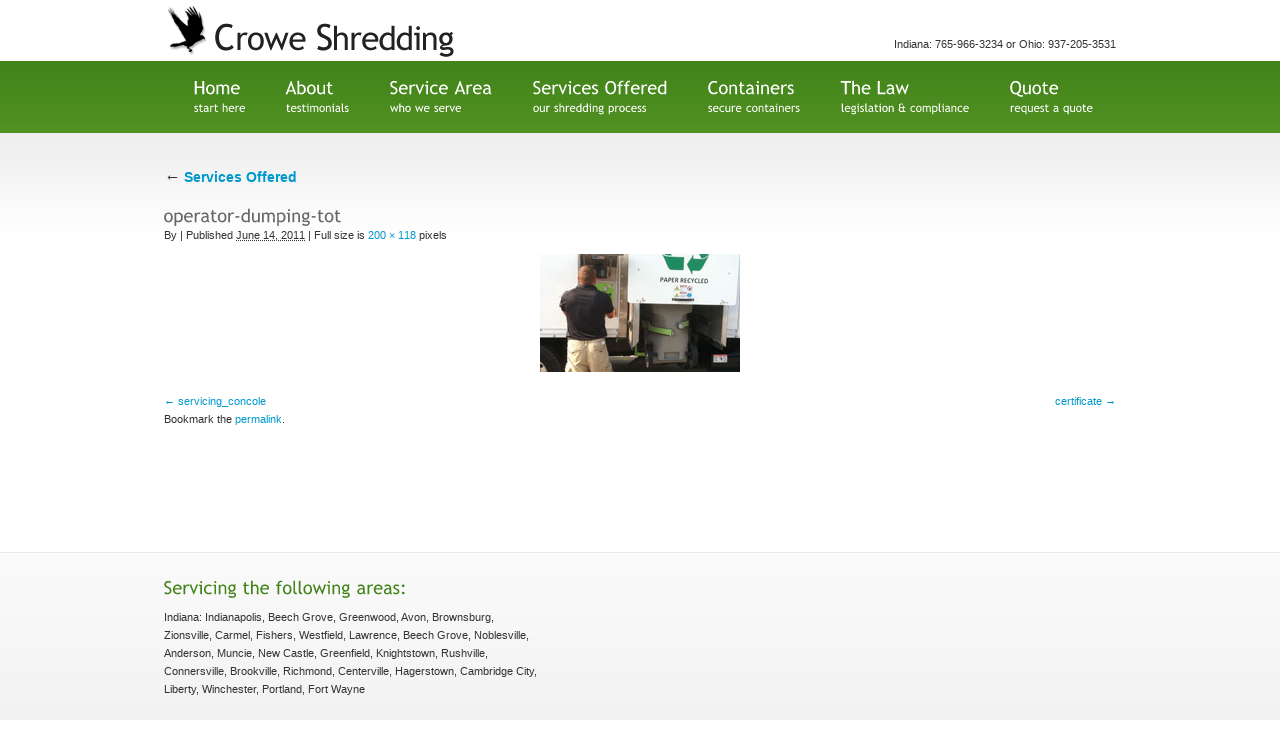

--- FILE ---
content_type: text/html; charset=UTF-8
request_url: https://www.croweshredding.com/services-offered/operator-dumping-tot/
body_size: 27471
content:
<!DOCTYPE html>
<html lang="en-US">
<head>
<!-- Use IE7 mode -->
 <meta http-equiv="X-UA-Compatible" content="IE=EmulateIE7" />
<meta charset="UTF-8" />
<title>
 operator-dumping-tot - Crowe Shredding - Paper Shredding and Document Destruction Services in Indiana and Ohio | 
 Crowe Shredding &#8211; Paper Shredding and Document Destruction Services in Indiana and Ohio </title>
 
<meta name="keywords" content="on-site, shredding, document destruction, recycling, confidential, displosal, documentation, shred, recycle, mobile, dispose, container, paper medical, financial, Indiana, Ohio, truck, Richmond, Dayton" /> 
<link rel="profile" href="http://gmpg.org/xfn/11" />
<link href="https://www.croweshredding.com/wp-content/themes/blitz3/slider.css" rel="stylesheet" type="text/css" />
<link rel="stylesheet" type="text/css" media="all" href="https://www.croweshredding.com/wp-content/themes/blitz3/style.css" />
<link href="https://www.croweshredding.com/wp-content/themes/blitz3/prettyPhoto.css" rel="stylesheet" type="text/css" />
<link rel="pingback" href="https://www.croweshredding.com/xmlrpc.php" />
<link rel="shortcut icon" href="https://www.croweshredding.com/wp-content/themes/blitz3/images/favicon.ico" />
<meta name='robots' content='index, follow, max-image-preview:large, max-snippet:-1, max-video-preview:-1' />

	<!-- This site is optimized with the Yoast SEO plugin v19.14 - https://yoast.com/wordpress/plugins/seo/ -->
	<link rel="canonical" href="https://www.croweshredding.com/services-offered/operator-dumping-tot/" />
	<meta property="og:locale" content="en_US" />
	<meta property="og:type" content="article" />
	<meta property="og:title" content="operator-dumping-tot - Crowe Shredding - Paper Shredding and Document Destruction Services in Indiana and Ohio" />
	<meta property="og:url" content="https://www.croweshredding.com/services-offered/operator-dumping-tot/" />
	<meta property="og:site_name" content="Crowe Shredding - Paper Shredding and Document Destruction Services in Indiana and Ohio" />
	<meta property="og:image" content="https://www.croweshredding.com/services-offered/operator-dumping-tot" />
	<meta property="og:image:width" content="200" />
	<meta property="og:image:height" content="118" />
	<meta property="og:image:type" content="image/jpeg" />
	<script type="application/ld+json" class="yoast-schema-graph">{"@context":"https://schema.org","@graph":[{"@type":"WebPage","@id":"https://www.croweshredding.com/services-offered/operator-dumping-tot/","url":"https://www.croweshredding.com/services-offered/operator-dumping-tot/","name":"operator-dumping-tot - Crowe Shredding - Paper Shredding and Document Destruction Services in Indiana and Ohio","isPartOf":{"@id":"https://www.croweshredding.com/#website"},"primaryImageOfPage":{"@id":"https://www.croweshredding.com/services-offered/operator-dumping-tot/#primaryimage"},"image":{"@id":"https://www.croweshredding.com/services-offered/operator-dumping-tot/#primaryimage"},"thumbnailUrl":"https://www.croweshredding.com/wp-content/uploads/2011/03/operator-dumping-tot.jpg","datePublished":"2011-06-14T19:19:43+00:00","dateModified":"2011-06-14T19:19:43+00:00","breadcrumb":{"@id":"https://www.croweshredding.com/services-offered/operator-dumping-tot/#breadcrumb"},"inLanguage":"en-US","potentialAction":[{"@type":"ReadAction","target":["https://www.croweshredding.com/services-offered/operator-dumping-tot/"]}]},{"@type":"ImageObject","inLanguage":"en-US","@id":"https://www.croweshredding.com/services-offered/operator-dumping-tot/#primaryimage","url":"https://www.croweshredding.com/wp-content/uploads/2011/03/operator-dumping-tot.jpg","contentUrl":"https://www.croweshredding.com/wp-content/uploads/2011/03/operator-dumping-tot.jpg","width":"200","height":"118"},{"@type":"BreadcrumbList","@id":"https://www.croweshredding.com/services-offered/operator-dumping-tot/#breadcrumb","itemListElement":[{"@type":"ListItem","position":1,"name":"Services Offered","item":"https://www.croweshredding.com/services-offered/"},{"@type":"ListItem","position":2,"name":"operator-dumping-tot"}]},{"@type":"WebSite","@id":"https://www.croweshredding.com/#website","url":"https://www.croweshredding.com/","name":"Crowe Shredding - Paper Shredding and Document Destruction Services in Indiana and Ohio","description":"#Papershredding, #shredit","potentialAction":[{"@type":"SearchAction","target":{"@type":"EntryPoint","urlTemplate":"https://www.croweshredding.com/?s={search_term_string}"},"query-input":"required name=search_term_string"}],"inLanguage":"en-US"}]}</script>
	<!-- / Yoast SEO plugin. -->


<link rel="alternate" type="application/rss+xml" title="Crowe Shredding - Paper Shredding and Document Destruction Services in Indiana and Ohio &raquo; Feed" href="https://www.croweshredding.com/feed/" />
<link rel="alternate" type="application/rss+xml" title="Crowe Shredding - Paper Shredding and Document Destruction Services in Indiana and Ohio &raquo; Comments Feed" href="https://www.croweshredding.com/comments/feed/" />
<script type="text/javascript">
window._wpemojiSettings = {"baseUrl":"https:\/\/s.w.org\/images\/core\/emoji\/14.0.0\/72x72\/","ext":".png","svgUrl":"https:\/\/s.w.org\/images\/core\/emoji\/14.0.0\/svg\/","svgExt":".svg","source":{"concatemoji":"https:\/\/www.croweshredding.com\/wp-includes\/js\/wp-emoji-release.min.js?ver=6.1.9"}};
/*! This file is auto-generated */
!function(e,a,t){var n,r,o,i=a.createElement("canvas"),p=i.getContext&&i.getContext("2d");function s(e,t){var a=String.fromCharCode,e=(p.clearRect(0,0,i.width,i.height),p.fillText(a.apply(this,e),0,0),i.toDataURL());return p.clearRect(0,0,i.width,i.height),p.fillText(a.apply(this,t),0,0),e===i.toDataURL()}function c(e){var t=a.createElement("script");t.src=e,t.defer=t.type="text/javascript",a.getElementsByTagName("head")[0].appendChild(t)}for(o=Array("flag","emoji"),t.supports={everything:!0,everythingExceptFlag:!0},r=0;r<o.length;r++)t.supports[o[r]]=function(e){if(p&&p.fillText)switch(p.textBaseline="top",p.font="600 32px Arial",e){case"flag":return s([127987,65039,8205,9895,65039],[127987,65039,8203,9895,65039])?!1:!s([55356,56826,55356,56819],[55356,56826,8203,55356,56819])&&!s([55356,57332,56128,56423,56128,56418,56128,56421,56128,56430,56128,56423,56128,56447],[55356,57332,8203,56128,56423,8203,56128,56418,8203,56128,56421,8203,56128,56430,8203,56128,56423,8203,56128,56447]);case"emoji":return!s([129777,127995,8205,129778,127999],[129777,127995,8203,129778,127999])}return!1}(o[r]),t.supports.everything=t.supports.everything&&t.supports[o[r]],"flag"!==o[r]&&(t.supports.everythingExceptFlag=t.supports.everythingExceptFlag&&t.supports[o[r]]);t.supports.everythingExceptFlag=t.supports.everythingExceptFlag&&!t.supports.flag,t.DOMReady=!1,t.readyCallback=function(){t.DOMReady=!0},t.supports.everything||(n=function(){t.readyCallback()},a.addEventListener?(a.addEventListener("DOMContentLoaded",n,!1),e.addEventListener("load",n,!1)):(e.attachEvent("onload",n),a.attachEvent("onreadystatechange",function(){"complete"===a.readyState&&t.readyCallback()})),(e=t.source||{}).concatemoji?c(e.concatemoji):e.wpemoji&&e.twemoji&&(c(e.twemoji),c(e.wpemoji)))}(window,document,window._wpemojiSettings);
</script>
<style type="text/css">
img.wp-smiley,
img.emoji {
	display: inline !important;
	border: none !important;
	box-shadow: none !important;
	height: 1em !important;
	width: 1em !important;
	margin: 0 0.07em !important;
	vertical-align: -0.1em !important;
	background: none !important;
	padding: 0 !important;
}
</style>
	<link rel='stylesheet' id='formidable-css' href='https://www.croweshredding.com/wp-content/plugins/formidable/css/formidableforms.css?ver=113030' type='text/css' media='all' />
<link rel='stylesheet' id='wp-block-library-css' href='https://www.croweshredding.com/wp-includes/css/dist/block-library/style.min.css?ver=6.1.9' type='text/css' media='all' />
<link rel='stylesheet' id='classic-theme-styles-css' href='https://www.croweshredding.com/wp-includes/css/classic-themes.min.css?ver=1' type='text/css' media='all' />
<style id='global-styles-inline-css' type='text/css'>
body{--wp--preset--color--black: #000000;--wp--preset--color--cyan-bluish-gray: #abb8c3;--wp--preset--color--white: #ffffff;--wp--preset--color--pale-pink: #f78da7;--wp--preset--color--vivid-red: #cf2e2e;--wp--preset--color--luminous-vivid-orange: #ff6900;--wp--preset--color--luminous-vivid-amber: #fcb900;--wp--preset--color--light-green-cyan: #7bdcb5;--wp--preset--color--vivid-green-cyan: #00d084;--wp--preset--color--pale-cyan-blue: #8ed1fc;--wp--preset--color--vivid-cyan-blue: #0693e3;--wp--preset--color--vivid-purple: #9b51e0;--wp--preset--gradient--vivid-cyan-blue-to-vivid-purple: linear-gradient(135deg,rgba(6,147,227,1) 0%,rgb(155,81,224) 100%);--wp--preset--gradient--light-green-cyan-to-vivid-green-cyan: linear-gradient(135deg,rgb(122,220,180) 0%,rgb(0,208,130) 100%);--wp--preset--gradient--luminous-vivid-amber-to-luminous-vivid-orange: linear-gradient(135deg,rgba(252,185,0,1) 0%,rgba(255,105,0,1) 100%);--wp--preset--gradient--luminous-vivid-orange-to-vivid-red: linear-gradient(135deg,rgba(255,105,0,1) 0%,rgb(207,46,46) 100%);--wp--preset--gradient--very-light-gray-to-cyan-bluish-gray: linear-gradient(135deg,rgb(238,238,238) 0%,rgb(169,184,195) 100%);--wp--preset--gradient--cool-to-warm-spectrum: linear-gradient(135deg,rgb(74,234,220) 0%,rgb(151,120,209) 20%,rgb(207,42,186) 40%,rgb(238,44,130) 60%,rgb(251,105,98) 80%,rgb(254,248,76) 100%);--wp--preset--gradient--blush-light-purple: linear-gradient(135deg,rgb(255,206,236) 0%,rgb(152,150,240) 100%);--wp--preset--gradient--blush-bordeaux: linear-gradient(135deg,rgb(254,205,165) 0%,rgb(254,45,45) 50%,rgb(107,0,62) 100%);--wp--preset--gradient--luminous-dusk: linear-gradient(135deg,rgb(255,203,112) 0%,rgb(199,81,192) 50%,rgb(65,88,208) 100%);--wp--preset--gradient--pale-ocean: linear-gradient(135deg,rgb(255,245,203) 0%,rgb(182,227,212) 50%,rgb(51,167,181) 100%);--wp--preset--gradient--electric-grass: linear-gradient(135deg,rgb(202,248,128) 0%,rgb(113,206,126) 100%);--wp--preset--gradient--midnight: linear-gradient(135deg,rgb(2,3,129) 0%,rgb(40,116,252) 100%);--wp--preset--duotone--dark-grayscale: url('#wp-duotone-dark-grayscale');--wp--preset--duotone--grayscale: url('#wp-duotone-grayscale');--wp--preset--duotone--purple-yellow: url('#wp-duotone-purple-yellow');--wp--preset--duotone--blue-red: url('#wp-duotone-blue-red');--wp--preset--duotone--midnight: url('#wp-duotone-midnight');--wp--preset--duotone--magenta-yellow: url('#wp-duotone-magenta-yellow');--wp--preset--duotone--purple-green: url('#wp-duotone-purple-green');--wp--preset--duotone--blue-orange: url('#wp-duotone-blue-orange');--wp--preset--font-size--small: 13px;--wp--preset--font-size--medium: 20px;--wp--preset--font-size--large: 36px;--wp--preset--font-size--x-large: 42px;--wp--preset--spacing--20: 0.44rem;--wp--preset--spacing--30: 0.67rem;--wp--preset--spacing--40: 1rem;--wp--preset--spacing--50: 1.5rem;--wp--preset--spacing--60: 2.25rem;--wp--preset--spacing--70: 3.38rem;--wp--preset--spacing--80: 5.06rem;}:where(.is-layout-flex){gap: 0.5em;}body .is-layout-flow > .alignleft{float: left;margin-inline-start: 0;margin-inline-end: 2em;}body .is-layout-flow > .alignright{float: right;margin-inline-start: 2em;margin-inline-end: 0;}body .is-layout-flow > .aligncenter{margin-left: auto !important;margin-right: auto !important;}body .is-layout-constrained > .alignleft{float: left;margin-inline-start: 0;margin-inline-end: 2em;}body .is-layout-constrained > .alignright{float: right;margin-inline-start: 2em;margin-inline-end: 0;}body .is-layout-constrained > .aligncenter{margin-left: auto !important;margin-right: auto !important;}body .is-layout-constrained > :where(:not(.alignleft):not(.alignright):not(.alignfull)){max-width: var(--wp--style--global--content-size);margin-left: auto !important;margin-right: auto !important;}body .is-layout-constrained > .alignwide{max-width: var(--wp--style--global--wide-size);}body .is-layout-flex{display: flex;}body .is-layout-flex{flex-wrap: wrap;align-items: center;}body .is-layout-flex > *{margin: 0;}:where(.wp-block-columns.is-layout-flex){gap: 2em;}.has-black-color{color: var(--wp--preset--color--black) !important;}.has-cyan-bluish-gray-color{color: var(--wp--preset--color--cyan-bluish-gray) !important;}.has-white-color{color: var(--wp--preset--color--white) !important;}.has-pale-pink-color{color: var(--wp--preset--color--pale-pink) !important;}.has-vivid-red-color{color: var(--wp--preset--color--vivid-red) !important;}.has-luminous-vivid-orange-color{color: var(--wp--preset--color--luminous-vivid-orange) !important;}.has-luminous-vivid-amber-color{color: var(--wp--preset--color--luminous-vivid-amber) !important;}.has-light-green-cyan-color{color: var(--wp--preset--color--light-green-cyan) !important;}.has-vivid-green-cyan-color{color: var(--wp--preset--color--vivid-green-cyan) !important;}.has-pale-cyan-blue-color{color: var(--wp--preset--color--pale-cyan-blue) !important;}.has-vivid-cyan-blue-color{color: var(--wp--preset--color--vivid-cyan-blue) !important;}.has-vivid-purple-color{color: var(--wp--preset--color--vivid-purple) !important;}.has-black-background-color{background-color: var(--wp--preset--color--black) !important;}.has-cyan-bluish-gray-background-color{background-color: var(--wp--preset--color--cyan-bluish-gray) !important;}.has-white-background-color{background-color: var(--wp--preset--color--white) !important;}.has-pale-pink-background-color{background-color: var(--wp--preset--color--pale-pink) !important;}.has-vivid-red-background-color{background-color: var(--wp--preset--color--vivid-red) !important;}.has-luminous-vivid-orange-background-color{background-color: var(--wp--preset--color--luminous-vivid-orange) !important;}.has-luminous-vivid-amber-background-color{background-color: var(--wp--preset--color--luminous-vivid-amber) !important;}.has-light-green-cyan-background-color{background-color: var(--wp--preset--color--light-green-cyan) !important;}.has-vivid-green-cyan-background-color{background-color: var(--wp--preset--color--vivid-green-cyan) !important;}.has-pale-cyan-blue-background-color{background-color: var(--wp--preset--color--pale-cyan-blue) !important;}.has-vivid-cyan-blue-background-color{background-color: var(--wp--preset--color--vivid-cyan-blue) !important;}.has-vivid-purple-background-color{background-color: var(--wp--preset--color--vivid-purple) !important;}.has-black-border-color{border-color: var(--wp--preset--color--black) !important;}.has-cyan-bluish-gray-border-color{border-color: var(--wp--preset--color--cyan-bluish-gray) !important;}.has-white-border-color{border-color: var(--wp--preset--color--white) !important;}.has-pale-pink-border-color{border-color: var(--wp--preset--color--pale-pink) !important;}.has-vivid-red-border-color{border-color: var(--wp--preset--color--vivid-red) !important;}.has-luminous-vivid-orange-border-color{border-color: var(--wp--preset--color--luminous-vivid-orange) !important;}.has-luminous-vivid-amber-border-color{border-color: var(--wp--preset--color--luminous-vivid-amber) !important;}.has-light-green-cyan-border-color{border-color: var(--wp--preset--color--light-green-cyan) !important;}.has-vivid-green-cyan-border-color{border-color: var(--wp--preset--color--vivid-green-cyan) !important;}.has-pale-cyan-blue-border-color{border-color: var(--wp--preset--color--pale-cyan-blue) !important;}.has-vivid-cyan-blue-border-color{border-color: var(--wp--preset--color--vivid-cyan-blue) !important;}.has-vivid-purple-border-color{border-color: var(--wp--preset--color--vivid-purple) !important;}.has-vivid-cyan-blue-to-vivid-purple-gradient-background{background: var(--wp--preset--gradient--vivid-cyan-blue-to-vivid-purple) !important;}.has-light-green-cyan-to-vivid-green-cyan-gradient-background{background: var(--wp--preset--gradient--light-green-cyan-to-vivid-green-cyan) !important;}.has-luminous-vivid-amber-to-luminous-vivid-orange-gradient-background{background: var(--wp--preset--gradient--luminous-vivid-amber-to-luminous-vivid-orange) !important;}.has-luminous-vivid-orange-to-vivid-red-gradient-background{background: var(--wp--preset--gradient--luminous-vivid-orange-to-vivid-red) !important;}.has-very-light-gray-to-cyan-bluish-gray-gradient-background{background: var(--wp--preset--gradient--very-light-gray-to-cyan-bluish-gray) !important;}.has-cool-to-warm-spectrum-gradient-background{background: var(--wp--preset--gradient--cool-to-warm-spectrum) !important;}.has-blush-light-purple-gradient-background{background: var(--wp--preset--gradient--blush-light-purple) !important;}.has-blush-bordeaux-gradient-background{background: var(--wp--preset--gradient--blush-bordeaux) !important;}.has-luminous-dusk-gradient-background{background: var(--wp--preset--gradient--luminous-dusk) !important;}.has-pale-ocean-gradient-background{background: var(--wp--preset--gradient--pale-ocean) !important;}.has-electric-grass-gradient-background{background: var(--wp--preset--gradient--electric-grass) !important;}.has-midnight-gradient-background{background: var(--wp--preset--gradient--midnight) !important;}.has-small-font-size{font-size: var(--wp--preset--font-size--small) !important;}.has-medium-font-size{font-size: var(--wp--preset--font-size--medium) !important;}.has-large-font-size{font-size: var(--wp--preset--font-size--large) !important;}.has-x-large-font-size{font-size: var(--wp--preset--font-size--x-large) !important;}
.wp-block-navigation a:where(:not(.wp-element-button)){color: inherit;}
:where(.wp-block-columns.is-layout-flex){gap: 2em;}
.wp-block-pullquote{font-size: 1.5em;line-height: 1.6;}
</style>
<script type='text/javascript' src='https://www.croweshredding.com/wp-content/themes/blitz3/js/jquery-1.4.2.min.js?ver=1.4.2' id='jquery-js'></script>
<script type='text/javascript' src='https://www.croweshredding.com/wp-content/themes/blitz3/js/jquery.prettyPhoto.js?ver=2.5.6' id='prettyphoto-js'></script>
<script type='text/javascript' src='https://www.croweshredding.com/wp-content/themes/blitz3/js/cufon-yui.js?ver=1.0.9' id='cufon-yui-js'></script>
<script type='text/javascript' src='https://www.croweshredding.com/wp-content/themes/blitz3/js/Trebuchet_MS_400-Trebuchet_MS_700-Trebuchet_MS_italic_400.font.js?ver=6.1.9' id='trebuchet-js'></script>
<script type='text/javascript' src='https://www.croweshredding.com/wp-content/themes/blitz3/js/jquery.cycle.all.min.js?ver=6.1.9' id='cycle-js'></script>
<script type='text/javascript' src='https://www.croweshredding.com/wp-content/themes/blitz3/js/dropdown.js?ver=6.1.9' id='dropdownmenu-js'></script>
<link rel="https://api.w.org/" href="https://www.croweshredding.com/wp-json/" /><link rel="alternate" type="application/json" href="https://www.croweshredding.com/wp-json/wp/v2/media/257" /><link rel="EditURI" type="application/rsd+xml" title="RSD" href="https://www.croweshredding.com/xmlrpc.php?rsd" />
<link rel="wlwmanifest" type="application/wlwmanifest+xml" href="https://www.croweshredding.com/wp-includes/wlwmanifest.xml" />
<meta name="generator" content="WordPress 6.1.9" />
<link rel='shortlink' href='https://www.croweshredding.com/?p=257' />
<link rel="alternate" type="application/json+oembed" href="https://www.croweshredding.com/wp-json/oembed/1.0/embed?url=https%3A%2F%2Fwww.croweshredding.com%2Fservices-offered%2Foperator-dumping-tot%2F" />
<link rel="alternate" type="text/xml+oembed" href="https://www.croweshredding.com/wp-json/oembed/1.0/embed?url=https%3A%2F%2Fwww.croweshredding.com%2Fservices-offered%2Foperator-dumping-tot%2F&#038;format=xml" />
<!-- ////////////////////////////////// -->
<!-- //      Javascript Files        // -->
<!-- ////////////////////////////////// -->
<script type="text/javascript">
	 Cufon.replace('h1') ('h2') ('h3') ('h4') ('h5') ('h6') ('#topmenu ul li') ('.tagline') ('.desc') (' #logo h1 a') ('#sideright ul li li a', {
	 hover: true
})
</script>
<script type="text/javascript">
jQuery(document).ready(function($) {
		/* for cycle */
		$('#slideshow').cycle({
		timeout: 9000,  // milliseconds between slide transitions (0 to disable auto advance)
		fx:      'fade', // choose your transition type, ex: fade, scrollUp, shuffle, etc...            
		pause:   0,	  // true to enable "pause on hover"
		pager:   '#pager',  // selector for element to use as pager container
		pauseOnPagerHover: 0 // true to pause when hovering over pager link
		});
		
		/* for widget cycle */
		$('.boxslideshow').cycle({
		timeout: 9000,  // milliseconds between slide transitions (0 to disable auto advance)
		fx:      'fade', // choose your transition type, ex: fade, scrollUp, shuffle, etc...            
		pause:   0,	  // true to enable "pause on hover"
		pauseOnPagerHover: 0 // true to pause when hovering over pager link
		});
		
				/* for portfolio prettyPhoto */
		$("#gallery a[rel^='prettyPhoto']").prettyPhoto({theme:'dark_rounded'});
		
});
</script>
</head>

<body class="attachment attachment-template-default attachmentid-257 attachment-jpeg">
	<div id="top_container_inner">
		<div class="centercolumn">
			<div id="top">
													<div id="logo">
						<a href="https://www.croweshredding.com/" title="Home"><img src="https://www.croweshredding.com/wp-content/themes/blitz3/images/logo.gif" alt="" height="60" /></a>
					</div>
												<div id="topcontact">Indiana: 765-966-3234 or Ohio: 937-205-3531</div>
								<div class="clr"></div>
			</div><!-- end top -->
			<div id="topmenu">
				
									<ul id="nav" class="menu"><li id="menu-item-128" class="home menu-item menu-item-type-custom menu-item-object-custom menu-item-home"><a href="http://www.croweshredding.com/">Home<span class="descmenu">start here</span></a></li>
<li id="menu-item-129" class="menu-item menu-item-type-post_type menu-item-object-page"><a href="https://www.croweshredding.com/about/">About<span class="descmenu">testimonials</span></a></li>
<li id="menu-item-134" class="menu-item menu-item-type-post_type menu-item-object-page"><a href="https://www.croweshredding.com/service-area/">Service Area<span class="descmenu">who we serve</span></a></li>
<li id="menu-item-241" class="menu-item menu-item-type-post_type menu-item-object-page"><a href="https://www.croweshredding.com/services-offered/">Services Offered<span class="descmenu">our shredding process</span></a></li>
<li id="menu-item-131" class="menu-item menu-item-type-post_type menu-item-object-page"><a href="https://www.croweshredding.com/containers/">Containers<span class="descmenu">secure containers</span></a></li>
<li id="menu-item-132" class="menu-item menu-item-type-post_type menu-item-object-page"><a href="https://www.croweshredding.com/the-law/">The Law<span class="descmenu">legislation &#038; compliance</span></a></li>
<li id="menu-item-130" class="menu-item menu-item-type-post_type menu-item-object-page"><a href="https://www.croweshredding.com/contact/">Quote<span class="descmenu">request a quote</span></a></li>
</ul>							</div><!-- end topmenu -->
			
				<div id="maincontent">
		<div id="content" class="contentfull">
			
									<p class="page-title"><a href="https://www.croweshredding.com/services-offered/" title="Return to Services Offered" rel="gallery"><span class="meta-nav">&larr;</span> Services Offered</a></p>
				
				<div id="post-257" class="post-257 attachment type-attachment status-inherit hentry">
					<h2 class="entry-title">operator-dumping-tot</h2>

					<div class="entry-meta">
						<span class="meta-prep meta-prep-author">By</span> <span class="author vcard"><a class="url fn n" href="https://www.croweshredding.com/author/" title="View all posts by "></a></span>						<span class="meta-sep">|</span>
						<span class="meta-prep meta-prep-entry-date">Published</span> <span class="entry-date"><abbr class="published" title="7:19 pm">June 14, 2011</abbr></span> <span class="meta-sep">|</span> Full size is <a href="https://www.croweshredding.com/wp-content/uploads/2011/03/operator-dumping-tot.jpg" title="Link to full-size image">200 &times; 118</a> pixels											</div><!-- .entry-meta -->

					<div class="entry-content">
						<div class="entry-attachment">
						<p class="attachment"><a href="https://www.croweshredding.com/services-offered/certificate/" title="operator-dumping-tot" rel="attachment"><img width="200" height="118" src="https://www.croweshredding.com/wp-content/uploads/2011/03/operator-dumping-tot.jpg" class="attachment-900x9999 size-900x9999" alt="" decoding="async" loading="lazy" /></a></p>

						<div id="nav-below" class="navigation">
							<div class="nav-previous"><a href='https://www.croweshredding.com/services-offered/servicing_concole/'>servicing_concole</a></div>
							<div class="nav-next"><a href='https://www.croweshredding.com/services-offered/certificate/'>certificate</a></div>
						</div><!-- #nav-below -->
						</div><!-- .entry-attachment -->
						<div class="entry-caption"></div>


					</div><!-- .entry-content -->

					<div class="entry-utility">
						Bookmark the <a href="https://www.croweshredding.com/services-offered/operator-dumping-tot/" title="Permalink to operator-dumping-tot" rel="bookmark">permalink</a>.											</div><!-- .entry-utility -->
				</div><!-- #post-## -->


			<div id="comments">


	<p class="nocomments">Comments are closed.</p>



</div><!-- #comments -->

		</div><!-- end content -->
	</div><!-- end maincontent -->


		</div><!-- end centercolumn -->
	</div><!-- end top container -->
	
	<div id="bottom_container">
		<div class="centercolumn">
			<div id="bottombox_container">
				<div class="bottombox1 nomargin">
					  <div class="widget-area">
<ul><li id="text-3" class="widget-container widget_text"><h2 class="widget-title">Servicing the following areas:</h2>			<div class="textwidget"><p>Indiana: Indianapolis, Beech Grove, Greenwood, Avon, Brownsburg, Zionsville, Carmel, Fishers, Westfield, Lawrence, Beech Grove, Noblesville, Anderson, Muncie, New Castle, Greenfield, Knightstown, Rushville, Connersville, Brookville, Richmond, Centerville, Hagerstown, Cambridge City, Liberty, Winchester, Portland, Fort Wayne</p>
<p>Ohio: Dayton, Kettering, Centerville, Huber Heights, Beavercreek, Fairborn, Springboro, Trotwood, Troy, Moraine, Miamisburg, Vandalia, Tipp City, Englewood, Middletown, Lewisburg, Eaton, New Paris, Oxford, Cincinnati, Hamilton, Fairfield</p>
</div>
		</li></ul></div>				</div><!-- end bottombox -->
				<div class="bottombox2">
					  <div class="widget-area">
<ul><li id="text-4" class="widget-container widget_text">			<div class="textwidget"></div>
		</li></ul></div>				</div><!-- end bottombox -->
				<div class="bottombox3">
					  <div class="widget-area">
</div>				</div><!-- end bottombox -->
			</div><!-- end bottombox container -->
			<div class="clr"></div>
		</div><!-- end centercolumn -->
	</div><!-- end bottom container -->
	<div id="footer_container">
		<div class="centercolumn">
			<div id="foot">
												Rhet Crowe, Owner Operator | IN: 765-966-3234 | OH: 937-205-3531  | <a href="mailto:info@croweshredding.com">info@croweshredding.com</a><br /> 


Crowe Shredding © 2011  | Site developed by <a href="http://www.summersault.com/" style="color:#FFFFFF; text-decoration:underline;">Summersault website development</a>								</div><!-- end foot -->
		</div><!-- end centercolumn -->
	</div><!-- end bottom container -->
<script type='text/javascript' src='https://www.croweshredding.com/wp-includes/js/comment-reply.min.js?ver=6.1.9' id='comment-reply-js'></script>
</body>
</html>


--- FILE ---
content_type: text/css
request_url: https://www.croweshredding.com/wp-content/themes/blitz3/slider.css
body_size: 804
content:
/* 

Blitz Premium Template - CSS File

USE THIS STYLE SHEET FOR HOMPAGE SLIDESHOW

*/
#slidecontainer{background-image:url(images/bg_slide.png); background-repeat:no-repeat; width:952px; height:286px; position:relative}
#slide{padding:5px 11px 11px 11px;}
#slideshow{height:270px; background:none; overflow:hidden; background-color:#eeeeee}
#slideshow h1{padding:10px 0px 0px 0px;}
.slideimg{ float:left; width:590px; margin-right:20px;}
.slidetext{ float:left; width:300px;}
.cycle{padding-right:20px;}
#slideshow_navigation a{
background: url(images/button.png) no-repeat scroll 50% 50%;
display:block;
float:left;
font-size:0px;
width:12px;
height:10px;
margin:1px;
outline-style:none;
outline-width:medium;
padding:0px;
text-indent:-9999px;
}
#slideshow_navigation{position:absolute; right:15px; top:255px; z-index:800; cursor:pointer}
#slideshow_navigation .activeSlide {background: url(images/button_selected.png) no-repeat scroll 0% 50%;}


--- FILE ---
content_type: text/css
request_url: https://www.croweshredding.com/wp-content/themes/blitz3/style.css
body_size: 27866
content:
/*  
Theme Name: Blitz3
Theme URI: http://www.templatesquare.com/
Description: Blitz is a premium business wordpress theme that suitable for business, company, corporate and portfolio.
Version: 3.0
Author: templatesquare
Author URI: http://www.templatesquare.com/
Tags: theme-options, widget-ready, right-sidebar, blue
*/


/* =Reset default browser CSS. Based on work by Eric Meyer: http://meyerweb.com/eric/tools/css/reset/index.html
-------------------------------------------------------------- */

html, body, div, span, applet, object, iframe,
h1, h2, h3, h4, h5, h6, p, blockquote, pre,
a, abbr, acronym, address, big, cite, code,
del, dfn, em, font, img, ins, kbd, q, s, samp,
small, strike, strong, sub, sup, tt, var,
b, u, i, center,
dl, dt, dd, ol, ul, li,
fieldset, form, label, legend,
table, caption, tbody, tfoot, thead, tr, th, td {
	background: transparent;
	border: 0;
	margin: 0;
	padding: 0;
	vertical-align: baseline;
}
body {
	line-height: 1;
}
h1, h2, h3, h4, h5, h6 {
	clear: both;
	font-weight: normal;
}
ol, ul {
	list-style: none;
}
blockquote {
	quotes: none;
}
blockquote:before, blockquote:after {
	content: '';
	content: none;
}
del {
	text-decoration: line-through;
}
/* tables still need 'cellspacing="0"' in the markup */
table {
	border-collapse: collapse;
	border-spacing: 0;
}
a img {
	border: none;
}

blockquote {
	margin:.5em 5px !important;
	padding:.5em 25px !important;
	background-image:url(images/quote.gif);
	background-repeat:no-repeat;
	background-position:left top;
}
blockquote p {
	display:inline;
}
#sideright blockquote{margin-right:0 !important; padding-right:0 !important; background-image:none}
.cycle{padding-right:0px !important;}
blockquote.alignleft, blockquote.alignright  {
	float:right;
	letter-spacing:0px;
	line-height:20px;
	margin-bottom:20px;
	margin-left:0px;
	margin-top:5px;
	padding:5px 0 0 20px;
	width:53%;
}
blockquote.alignleft{
	float:left;
	margin-left:0px;
	margin-right:20px;
}
#contact {
	padding:10px;
	background-color:#EFEFEF;
}


/* =Structure
-------------------------------------------------------------- */

/* The main theme structure */
#top_container{ background-image:url(images/bg_container_top.gif); background-repeat:repeat-x; background-position:top}
#top_container_inner{ background-image:url(images/bg_container_inner_top.gif); background-repeat:repeat-x; background-position:top}
#bottom_container{ background-image:url(images/bg_container_bottom.gif); background-repeat:repeat-x; background-color:#efefef; min-height:229px;}
#footer_container{ background-image:url(images/bg_container_footer.gif); background-repeat:repeat-x; background-color:#333333; min-height:35px;}
.centercolumn{width:952px; margin:0px auto 0px auto;}
#content{float:left; width:640px; padding-right:40px;}
#content.contentfull{float:none; width:auto; padding:0px;}
#sideright{float:left; width:252px; padding:0px 0px 0px 20px;  background-image:url(images/line_separator.gif); background-repeat:no-repeat; background-position:left top;color:#8a8989; }
/* =Global Elements
-------------------------------------------------------------- */

/* Main global 'theme' and typographic styles */
html,body{height:100%}
body,
input,
textarea {
	font-family:Verdana, Arial, Tahoma;
	font-size:11px;
	color:#333;
	line-height:18px;
}
hr {
	border-width:0;
	height:1px;
	line-height:0;
	margin:30px 0px;
	page-break-after:always;
	text-align:center;
	width:100%;
	clear:both;
	color:#e0e0e0;
	background-color:#e0e0e0;
}

/* Text elements */
p {
	margin-bottom: 18px;
	font-size:11px;
	line-height:18px
}
ul {
	list-style: square;
	margin: 0 0 18px 1.5em;
}
ol {
	list-style: decimal;
	margin: 0 0 18px 1.5em;
}
ol ol {
	list-style: upper-alpha;
}
ol ol ol {
	list-style: lower-roman;
}
ol ol ol ol {
	list-style: lower-alpha;
}
ul ul,
ol ol,
ul ol,
ol ul {
	margin-bottom: 0;
}
dl {
	margin: 0 0 24px 0;
}
dt {
	font-weight: bold;
}
dd {
	margin-bottom: 18px;
}
strong {
	font-weight: bold;
}
cite,
em,
i {
	font-style: italic;
}
big {
	font-size: 131.25%;
}
ins {
	background: #ffc;
	text-decoration: none;
}
blockquote {
	font-style: italic;
	padding: 0 3em;
}
blockquote cite,
blockquote em,
blockquote i {
	font-style: normal;
}
pre {
	background: #f7f7f7;
	color: #222;
	line-height: 18px;
	margin-bottom: 18px;
	padding: 1.5em;
}
abbr,
acronym {
	border-bottom: 1px dotted #666;
	cursor: help;
}
sup,
sub {
	height: 0;
	line-height: 1;
	position: relative;
	vertical-align: baseline;
}
sup {
	bottom: 1ex;
}
sub {
	top: .5ex;
}
input[type="text"],
textarea {
	background: #ffffff;
	border:solid 1px #ddd;
}
a:link {
	color:#0099cc;
	text-decoration:none;
}
a:visited {
	color:#0099cc;
	text-decoration:none;
}
a:active,
a:hover {
	color:#0fb2e8;
	text-decoration:none;
}

.clr {
	clear: both;
}

/* heading */
h1, h2{margin-bottom:15px;}
h3, h4, h5, h6{margin-bottom:8px;}
h1 {font-size:22px; line-height:24px;}
h2 {font-size:18px; line-height:20px;}
h3 {font-size:14px; line-height:18px; margin-top:15px;}
h4 {font-size:14px; line-height:15px;}
h5, h6 {font-size:13px; line-height:15px;}

h1, h2, h3, h4, h5, h6 {font-weight:normal; color:#666; font-family:"Trebuchet MS", Arial, Tahoma;}
h2 { color:#42841a;}


/* Text meant only for screen readers */
.screen-reader-text {
	position: absolute;
	left: -9000px;
}


/* =Header
-------------------------------------------------------------- */

/* =slider
-------------------------------------------------------------- */
#slides_container{background-image:url(images/bg_shadow_slider.gif); background-repeat:no-repeat; background-position:bottom; }


/* =Top
-------------------------------------------------------------- */
#top{height:60px}
#top ul, #top p, #top a, #top a:visited{color:#666;}
#top ul{list-style-type:none; margin:0px; padding:0px;}
#logo{width:476px; float:left; position:relative}
#logo h1{margin-bottom:2px; font-size:30px;}
.pad-logo{padding:5px 0px 0px 20px;}
#topcontact{width:476px; float:left; text-align:right; padding:35px 0px 0px 0px}



/* =Menu
-------------------------------------------------------------- */
/* Top menu */
#topmenu{height:73px; clear:both}

#topmenu ul{list-style-type:none; margin:0px; padding:14px 0px 0px 0px;}
#topmenu ul li{list-style-type:none; margin:0px; padding:0px 10px 0px 20px; float:left; font-size:18px; font-weight:normal; font-family:"Trebuchet MS", Arial, Tahoma;}
#topmenu ul li a{font-weight:normal !important;}
/* wp3 menu */
.current-menu-ancestor a, current_page_ancestor a, .current_page_item a, .current-menu-item a, .current-page-parent a, 
.current-menu-parent a{background-image:url(images/arrow.gif) !important; background-repeat:no-repeat; background-position:0px 4px;}
#topmenu ul ul.sub-menu li a{background-image:none!important;}
#topmenu ul ul.sub-menu .current_page_item a, #topmenu ul ul.sub-menu .current-menu-item a, 
#topmenu ul.sub-menu ul.sub-menu .current-menu-item a, 
#topmenu ul.sub-menu ul.sub-menu .current_page_item a { background-image:none!important;}
#topmenu ul.sub-menu ul.sub-menu a, #topmenu ul.sub-menu ul.sub-menu a{color:#999!important;}
span.descmenu{display:block; font-size:11px; color:#fff; padding:0px 0px 0px 0px; }
/* wp3 menu end*/

#topmenu ul li a, #topmenu ul li a:visited{color:#fff; display:block; padding-left:10px; }
ul.acitem .current_page_item a{background-image:none!important;}
ul.acitem .current_page_item ul li a{color:#999!important;}

#topmenu ul li a.active{background-image:url(images/arrow.gif) !important; background-repeat:no-repeat; background-position:0px 4px;}
#topmenu ul li a:hover{color:#fff; text-decoration:none; background-image:url(images/arrow.gif); background-repeat:no-repeat; background-position:0px 4px;}

#nav{margin:0px 0px 0px 0px; padding:0px 0px 0px 0px; list-style-type:none;  z-index:15; position:relative; }
#nav ul{margin:0px 0px 0px 0px; padding:0px; list-style-type:none; z-index:16; position:relative;}

#nav li{list-style-type:none;  margin:0px 0px 0px 0px; position:relative; font-size:16px;  }


ul#nav li li a, ul#nav li li a:visited {color:#999; }
ul#nav li li a:hover{ background-image:none; }
ul#nav li li:hover{background-color:#ffffff !important; }


#nav li li {
padding:0px 0px;
margin:0px;
background-image:none;
position:relative;
z-index:150;
border-bottom:solid 1px #ddd;
display:block;
width:165px!important;
}

#nav ul {
display:none;
left:30px;
position:absolute;
top:40px;
z-index:150;
border:solid 1px #ddd;
border-bottom:0px;
background-color:#f5f5f5;
width:165px!important;
padding:0px 0px;
}

#nav li ul a{
text-align:left;
font-size:12px;
font-weight:normal;
z-index:150;
border:0px;
float:left;
padding-top:8px;
padding-bottom:8px;
display:block !important;
}


#nav ul ul{top:auto; border-top:none; border:solid #ddd; border-width:1px 1px 0px 1px;}	
#nav li ul ul {left:165px; top:-1px;}
#nav li:hover ul ul, #nav li:hover ul ul ul, #nav li:hover ul ul ul ul{display:none;}
#nav li:hover ul, #nav li li:hover ul, #nav li li li:hover ul, #nav li li li li:hover ul{display:block;}
#nav li ul a{border-top:none;}

/* =Content
-------------------------------------------------------------- */
#maincontent{padding:30px 0px 40px 0px;}
#box_container{margin-bottom:30px; width:952px; float:left;}
.box{float:left; width:260px;}
.box.nomargin{}
.line_separator{ background-image:url(images/line_separator.gif); background-repeat:no-repeat;background-position:right; min-height:200px;}
* html .line_separator{height:200px;}/* ie6 only*/
.tagline{font-size:18px; line-height:24px; font-style:italic; color:#898686; clear:both}
input#s{border:solid 1px #edecec; padding:2px; color:#999 !important}

.single-attachment #content{width:878px; float:none; padding:0px}
#content {
	margin-bottom: 36px;
}
#content p,
#content ul,
#content ol,
#content dd,
#content pre,
#content hr {
	margin-bottom: 20px;
}
#content ul ul,
#content ol ol,
#content ul ol,
#content ol ul {
	margin-bottom: 0;
}
#content pre,
#content kbd,
#content tt,
#content var {
	font-size: 15px;
	line-height: 21px;
}
#content code {
	letter-spacing:1px;
	margin:25px 0 25px 0px;
	display:block;
	font-size:11px;
	border-left:4px solid #dddddd;
	padding:15px 10px;
}
#content dt,
#content th {
}
#content h1,
#content h2,
#content h4,
#content h5,
#content h6 {
	line-height: 1.5em;
	margin: 0 0 10px 0;
}

#content tr.odd td {
	background: #f2f7fc;
}
.hentry {
	margin: 0 0 48px 0;
}
#searchresult .hentry {
	margin: 0 0 20px 0;
}

.home .sticky {
	background: #f2f7fc;
	border-top: 4px solid #000;
	margin-left: -20px;
	margin-right: -20px;
	padding: 18px 20px;
}
.single .hentry {
	margin: 0 0 36px 0;
}
.page-title {
	color: #000;
	font-size: 14px;
	font-weight: bold;
	margin: 0 0 36px 0;
}
.page-title span {
	color: #333;
	font-size: 16px;
	font-style: italic;
	font-weight: normal;
}
.page-title a:link,
.page-title a:visited {
	text-decoration: none;
}
.page-title a:active,
.page-title a:hover {
}
#content .entry-title {
	color: #666;
	font-size: 18px;
	line-height: 20px;
	margin-bottom: 0;
}
.entry-title a:link,
.entry-title a:visited {
	color: #666;
	text-decoration: none;
}
.entry-meta {
	font-size: 11px;
	color:#333;
	padding-bottom:10px
}
.entry-meta abbr,
.entry-utility abbr {
	border: none;
}
.entry-meta abbr:hover,
.entry-utility abbr:hover {
	border-bottom: 1px dotted #666;
}
.entry-content{
	clear: both;
	padding: 0px 0 0 0;
}
.entry-summary {
	clear: both;
	padding: 10px 0 0 0;
}

#content .entry-summary p:last-child {
	margin-bottom: 12px;
}
.entry-content fieldset {
	border: 1px solid #e0e0e0;
	margin: 0 0 24px 0;
	padding: 24px;
}
.entry-content fieldset legend {
	background: #fff;
	font-weight: bold;
	padding: 0 24px;
}
.entry-content input {
	margin: 0 0 0 0;
}
.entry-content input.file,
.entry-content input.button {
	margin-right: 0px;
}
.entry-content label {
	font-size: 11px;
}
form div {
	margin-bottom:15px;
}
.entry-content select {
	margin: 0 0 0px 0;
}
.entry-content sup,
.entry-content sub {
	font-size: 10px;
}
.page-link {
	font-weight: bold;
	margin: 0 0 22px 0;
	word-spacing: 0.5em;
}
.page-link a:link,
.page-link a:visited {
	background: #f1f1f1;
	color: #333;
	font-weight: normal;
	padding: 0.5em 0.75em;
	text-decoration: none;
}
.home .sticky .page-link a {
	background: #d9e8f7;
}
.page-link a:active,
.page-link a:hover {
	color: #ff4b33;
}
body.page .edit-link {
	clear: both;
	display: block;
}
#entry-author-info {
	background: #fff;
	border: 1px solid #ddd;
	clear: both;
	font-size: 11px;
	line-height: 20px;
	margin: 24px 0;
	overflow: hidden;
	padding: 18px 20px;
}
#entry-author-info #author-avatar {
	background: #fff;
	border: 1px solid #e0e0e0;
	float: left;
	height: 60px;
	margin: 0 -104px 0 0;
	padding: 11px;
}
#entry-author-info #author-description {
	float: left;
	margin: 0 0 0 104px;
}
#entry-author-info h2 {
	font-size: 100%;
	font-weight: bold;
	margin-bottom: 0;
}
.entry-utility {
	clear: both;
	line-height: 18px;
}
.entry-meta a,
.entry-utility a {
	text-decoration:none;
	/*color:#333;*/
}
.entry-meta a:hover,
.entry-utility a:hover {
	text-decoration:underline;
}
#content .video-player {
	padding: 0;
}

a.more-link, a.more-link:visited{color:#333;}
a.more-link:hover{color:#333; text-decoration:underline}
/* News */
.box-news{ clear:both; position:relative}
.box-news h2, .box-news h2 a{ margin-bottom:0px !important; font-size:16px; color:#666}
.box-news h2 a, .box-news h2 a:visited{text-decoration:none}
.box-news img{margin:8px 0px 0px 0px !important; width:72px !important ; height:72px !important ; position:absolute; left:0;}
.box-news .news-txt{ float:left; width:auto; margin-left:90px }
.box-news .postdate{ text-align:left; padding:0px 0px 10px 0px; display:block }
/* portfolio */
.pf_image{width:280px; margin-top:8px; float:left; margin-right:30px; margin-bottom:20px}
.pf_image img{padding:5px; border:solid 1px #e0e0e0;}
.pf_desc{float:left; width:330px}
.pf_desc h2{margin:0px 0px 10px 0px;}
.pf_desc h2 a, .pf_desc h2 a:visited{color:#666; text-decoration:none !important;}

.service td {
	padding:10px 20px;
	background-color:#EFEFEF;
	vertical-align:middle;
	border-bottom:1px solid #fff;
}
.service td img {
	border:1px solid #666666;
}


/* =Asides
-------------------------------------------------------------- */

.home #content .category-asides p {
	font-size: 14px;
	line-height: 20px;
	margin-bottom: 10px;
	margin-top: 0;
}
.home .hentry.category-asides {
	padding: 0;
}
.home #content .category-asides .entry-content {
	padding-top: 0;
}


/* =Gallery listing
-------------------------------------------------------------- */

.category-gallery .size-thumbnail img {
	border: 10px solid #f1f1f1;
	margin-bottom: 0;
}
.category-gallery .gallery-thumb {
	float: left;
	margin-right: 20px;
	margin-top: -4px;
}
.home #content .category-gallery .entry-utility {
	padding-top: 4px;
}


/* =Attachment pages
-------------------------------------------------------------- */

.attachment .entry-content .entry-caption {
	font-size: 140%;
	margin-top: 24px;
}
.attachment .entry-content .nav-previous a:before {
	content: '\2190\00a0';
}
.attachment .entry-content .nav-next a:after {
	content: '\00a0\2192';
}


/* =Images
-------------------------------------------------------------- */

#content img {
	margin: 0;
	height: auto;
	max-width: 640px;
	width: auto;
}
#content .attachment img {
	max-width: 900px;
}
#content .alignleft,
#content img.alignleft {
	display: inline;
	float: left;
	margin-right: 24px;
	margin-top: 4px;
}
#content .alignright,
#content img.alignright {
	display: inline;
	float: right;
	margin-left: 24px;
	margin-top: 4px;
}
#content .aligncenter,
#content img.aligncenter {
	clear: both;
	display: block;
	margin-left: auto;
	margin-right: auto;
}
img.alignleft,
img.alignright,
img.aligncenter {
	margin-bottom: 12px;
	padding:5px;
	border:solid 1px #e0e0e0;
}
.border{border:1px solid #e0e0e0;}
img.alignleft{float:left; margin-right:24px;}
img.alignright{float:right; margin-left:24px;}
img.aligncenter, img.alignnone { float:none;}
#content .wp-caption {
	background: #f1f1f1;
	line-height: 18px;
	margin-bottom: 20px;
	padding: 4px;
	text-align: center;
}
#content .wp-caption img {
	margin: 5px 5px 0;
}
#content .wp-caption p.wp-caption-text {
	font-size: 11px;
	margin: 5px;
}
#content .wp-smiley {
	margin: 0;
}
#content .gallery {
	margin: 0 auto 18px;
}
#content .gallery .gallery-item {
	float: left;
	margin-top: 0;
	text-align: center;
	width: 33%;
}
#content .gallery img {
	border: 2px solid #cfcfcf;
}
#content .gallery .gallery-caption {
	font-size: 11px;
	margin: 0 0 12px;
}
#content .gallery dl {
	margin: 0;
}
#content .gallery img {
	border: 10px solid #f1f1f1;
}
#content .gallery br+br {
	display: none;
}
#content .attachment img { /* single attachment images should be centered */
	display: block;
	margin: 0 auto;
}


/* =Navigation
-------------------------------------------------------------- */

.navigation {
	font-size: 11px;
	line-height: 18px;
}
.navigation a:link,
.navigation a:visited {
	text-decoration: none;
}
.navigation a:active,
.navigation a:hover {
}
.nav-previous {
	float: left;
	width: 50%;
}
.nav-next {
	float: right;
	text-align: right;
	width: 50%;
}
#nav-above {
	margin: 0 0 18px 0;
}
#nav-above {
	
}
.paged #nav-above,
.single #nav-above {
	display: block;
}
#nav-below {
	margin: 0px 0 0 0;
}


/* =Comments
-------------------------------------------------------------- */
#comments {
	clear: both;
}
#comments .navigation {
	padding: 0 0 18px 0;
}
h3#comments-title,
h3#reply-title {
	color: #000;
	font-size: 18px;
	margin-bottom: 0;
}
h3#comments-title {
	padding: 18px 0;
}
.commentlist {
	list-style: none;
	margin: 0;
}
.commentlist li.comment {
	line-height: 24px;
	margin: 0 0 24px 0;
	padding: 8px 20px 2px 70px;
	position: relative;
	background-color:#fff;
	border:solid 1px #ddd;
}
.commentlist li:last-child {
	margin-bottom: 0;
}
#comments .comment-body ul,
#comments .comment-body ol {
	margin-bottom: 18px;
}
#comments .comment-body p:last-child {
	margin-bottom: 6px;
}
#comments .comment-body blockquote p:last-child {
	margin-bottom: 24px;
}
.commentlist ol {
	list-style: decimal;
}
.commentlist .avatar {
	position: absolute;
	top: 12px;
	left: 20px;
}
.comment-author {
}
.comment-author cite {
	color: #000;
	font-style: normal;
}
.comment-author .says {
	font-style: italic;
}
.comment-meta {
	font-size: 11px;
	margin: 0 0 18px 0;
}
.comment-meta a:link,
.comment-meta a:visited {
	text-decoration: none;
}
.comment-meta a:active,
.comment-meta a:hover {
}
.commentlist .even {
}
.commentlist .bypostauthor {
}
.reply {
	font-size: 11px;
	padding: 0 0 24px 0;
}
.reply a,
a.comment-edit-link {
}
.reply a:hover,
a.comment-edit-link:hover {
}
.commentlist .children {
	list-style: none;
	margin: 0;
}
.commentlist .children li {
	border: none;
	margin: 0;
}
.nopassword,
.nocomments {
	display: none;
}
#comments .pingback {
	border-bottom: 1px solid #e0e0e0;
	margin-bottom: 18px;
	padding-bottom: 18px;
}
.commentlist li.comment+li.pingback {
	margin-top: -6px;
}
#comments .pingback p {
	display: block;
	font-size: 11px;
	line-height: 18px;
	margin: 0;
}
#comments .pingback .url {
	font-size: 13px;
	font-style: italic;
}

/* Comments form */
input[type=submit] {
	color: #333;
	
	
	
}
#commentform input{padding:3px 3px; line-height:normal}
#respond {
	margin: 24px 0;
	overflow: hidden;
	position: relative;
}
#respond p {
	margin: 0;
}
#respond .comment-notes {
	margin-bottom: 1em;
}
.form-allowed-tags {
	line-height: 1em;
}
.children #respond {
	margin: 0 48px 0 0;
}
h3#reply-title {
	margin: 18px 0;
}
#comments-list #respond {
	margin: 0 0 18px 0;
}
#comments-list ul #respond {
	margin: 0;
}
#cancel-comment-reply-link {
	font-size: 11px;
	font-weight: normal;
	line-height: 18px;
}
#respond .required {
	color: #ff4b33;
	font-weight: bold;
}
#respond label {
	font-size: 11px;
}
#respond input {
	margin:0px;
	width: 98%;
	margin-bottom:8px
}
#respond textarea {
	width: 98%;
}
#respond .form-allowed-tags {
	font-size: 11px;
	line-height: 18px;
}
#respond .form-allowed-tags code {
	font-size: 11px;
}
#respond .form-submit {
	margin: 12px 0;
}
#respond .form-submit input {
	font-size: 14px;
	width: auto;
}


/* =Widget Areas
-------------------------------------------------------------- */
#sideright .textwidget{font-size:11px; padding:0px 0px 0px 0px}
#sideright h2{text-align:right; color:#666; margin-bottom:5px}
#sideright ul{text-align:right; list-style-type:none; margin:0px; padding:0px;}
#sideright ul li{text-align:right; list-style-type:none; margin:0px 0px 30px 0px; padding:2px 0px; font-size:14px; font-family:Arial; }
#sideright ul li li{margin:0px;}
#sideright ul li a, #sideright ul li a:visited{color:#8a8989; text-decoration:none; }
#sideright ul li a:hover{text-decoration:none; color:#0fb2e8}
#sideright #searchform {margin:0;padding:0;text-align:right;}

#sideright ul li .current_page_item a, .bottombox ul li .current_page_item a{background-image:none!important;}

.widget-area ul {
	list-style: none;
	margin:0px 0px 35px 0px;
}
.widget-area ul ul {
	margin:0px;
}
.widget_search #s {/* This keeps the search inputs in line */
	width: 60%;
}
.widget_search label {
	display: none;
}
.widget-container {
	margin:0;
}
.widget-title {
	margin-bottom:12px;
}
.widget-area a:link,
.widget-area a:visited {
	text-decoration: none;
}
.widget-area a:active,
.widget-area a:hover {
	text-decoration: underline;
}
.widget-area .entry-meta {
	font-size: 11px;
}
#wp_tag_cloud div {
	line-height: 1.6em;
}
#wp-calendar {
	width: 100%;
	border:solid 1px;
}
#wp-calendar caption {
	font-size: 16px;
	font-weight: normal;
	padding-bottom:10px;
	text-align: left;
}
#wp-calendar thead {
	font-size: 11px;
}
#wp-calendar thead th {
}
#wp-calendar tbody {
	color: #aaa;
}
#wp-calendar tbody td {
	border: 0px;
	padding: 3px 0 2px;
	text-align: center;
	color:#666;
}
#wp-calendar tbody .pad {
	background: none;
}
#wp-calendar tfoot #next {
	text-align: right;
}
.widget_rss a.rsswidget {
	color: #000;
}
#today{font-weight:bold;}
#wp-calendar a, #wp-calendar a:visited{text-decoration:underline !important;}
.widget_rss a.rsswidget:hover {
	color: #ff4b33;
}
.widget_rss .widget-title img {
	width: 11px;
	height: 11px;
}

/* Main sidebars */

/* Footer widget areas */
#footer-widget-area {
}


/* =Footer
-------------------------------------------------------------- */
#bottom_container{ padding:25px 0px 30px 0px;}
#bottombox_container{float:left; width:952px;}
.bottombox1, .bottombox2, .bottombox3 {float:left;}
.bottombox1 {width:380px;}
.bottombox2 {width:140px;}
.bottombox3 {width:260px;}
.bottombox1, .bottombox2, .bottombox3{margin-left:85px;}
.bottombox1.nomargin{margin-left:0px;}
#bottom_container h2{margin-bottom:10px;}
#bottom_container ul{margin:0px; padding:0px; list-style-type:none;}
#bottom_container ul li{margin:0px 0px 30px 0px; padding:0px; list-style-type:none;}
#bottom_container ul li li{margin:0px; padding:0px 0px 6px 0px; margin-bottom:6px; list-style-type:none; border-bottom:solid 1px #b3b1b1;}
#bottom_container ul li li li{border:0px; margin:0px; padding-left:20px}
#bottom_container ul li a, #bottom_container ul li a:visited{color:#333;}
#bottom_container ul li a:hover{color:#7f7e7e;}
#bottom_container ul.flickr li{display:inline; float:left; border:none; padding:0px 15px 15px 15px;}
#bottom_container ul.flickr li.nomargin{padding:0px 15px 15px 0px;}
#footer_container{clear:both;}
#footer_container a, #footer_container a:visited{color:#898686;}
#foot{text-align:center; padding:10px 0px 0px 0px; font-size:11px; font-family:Arial; color:#898686}

/* Dropcaps */

.lettercap, .dropcap{
	display:block;
	float:left;
	font-size:36px;
	line-height:36px;
	margin:0px 8px 0 0;}


.bk-right{ float:right; width:30%; margin-left:20px;}
.bk-left{ float:left; width:30%;}

/* Highlight */

.highlight1{padding:1px 4px;background-color:yellow;color:#111;}	
.highlight2{padding:1px 4px;background-color:#111;color:#eee;}	

/* column */
.one_half{ width:48%; }
.one_third{ width:30.66%; }
.one_fourth{width:22%; }
.one_half,.one_third,.one_fourth{ position:relative; margin-right:4%; float:left; }
.last{ margin-right:0 !important; clear:right; }
.one_third.line_separator{ width:26.66%; padding-right:4%; }



/* Tables */



/* Easy Contact Plugin Styling */
div.formcontainer{
	clear: both;
	overflow: hidden;
	width: 100%;
}

div.formcontainer span.required {
	color: #FF0000;
}
div.formcontainer p.error,
div.formcontainer p.important,
div.formcontainer p.information,
div.formcontainer p.success {
	line-height: 250%;
	width: 95%;
	font-size:11px;
	color:#ff0000;
}
div.formcontainer form.contact-form {
	clear: both;
	float: none;
}
div.formcontainer form.contact-form fieldset {
	color: #777;
	margin: 0.5em 0 1.5em 0;
}
div.formcontainer form.contact-form fieldset legend {
	text-transform:capitalize;
}
div.formcontainer form.contact-form fieldset div.form-label {
	display: block;
	float:none;
	line-height:150%;
	margin: 0.5em 0 0 0;
	padding:0;
	text-align:left;
	width:100%;
}
div.formcontainer form.contact-form fieldset div.form-label label,
div.formcontainer form.contact-form fieldset div.form-option label {
	cursor: pointer;
	line-height:100%;
}
div.formcontainer form.contact-form fieldset div.form-input,
div.formcontainer form.contact-form fieldset div.form-textarea {
	display: block;
	float:none;
	margin: 0.2em 0 0 0;
}
div.formcontainer form.contact-form fieldset div.form-input input,
div.formcontainer form.contact-form fieldset div.form-textarea textarea {
	border:solid 1px #e4e4e4;
	width:50%
}
div.formcontainer form.contact-form fieldset div.form-input input,
div.formcontainer form.contact-form fieldset div.form-textarea textarea {
	padding: 0.3em;
}
div.formcontainer form.contact-form fieldset div.form-textarea textarea {
	overflow: auto;
}
div.formcontainer form.contact-form fieldset div.form-input input.error, div.formcontainer form.contact-form fieldset div.form-textarea textarea.error {
	background-color: #FBF4E2;
}
div.formcontainer form.contact-form fieldset div.form-input input.optional {
	margin-bottom: 0.2em;
}
div.formcontainer form.contact-form fieldset div.form-option,
div.formcontainer form.contact-form fieldset div.form-submit {
	display: block;
	float:none;
	margin: 1em 0 0 0;
	width:100%;
}
div.formcontainer form.contact-form fieldset div.form-submit input {
background-color:#f2f2f2; border:solid 1px #e4e4e4; color:#6b6b6b !important; padding:0px 10px 2px 10px; width:120px; height: 28px; line-height:24px; margin-top:5px; cursor:pointer; font-family:Arial; text-transform:uppercase; font-size:11px;}
div.formcontainer fieldset { border:0px solid #ddd; padding:0px;}
div.formcontainer fieldset legend { padding:0px; font-weight:bold; padding:0px; color:#777; padding-left:1px }
* html div.formcontainer fieldset legend, *+html div.formcontainer legend{margin-left:-6px;}

/* WP-PageNavi plugin */
/* wp-pagenavi */

.wp-pagenavi {
	clear: both;
	line-height:25px;
}

.wp-pagenavi a, .wp-pagenavi span {
	text-decoration: none;
	border: 1px solid #bfbfbf !important;
	padding: 3px 7px !important;
	margin: 2px;
	color:#888787;
	text-decoration:none !important;
}

.wp-pagenavi a:hover, .wp-pagenavi span.current {
	border: 1px solid #bfbfbf !important;
}



.wp-pagenavi span.current {
	font-weight: bold;
}


/*breadcrumbs*/
#breadcrumbs{
	padding:0px 0px 10px 0px;
	}

/* flickr */	
#flickr {text-align:left !important;}
#flickr img {
margin:4px 4px 4px 0px !important;
padding:1px;
border:1px solid #ccc;
}
.flickr_badge_image{ display:inline-block !important}
* html .flickr_badge_image, *+html .flickr_badge_image{display:inline !important}


/* Custom CSS for Landing Pages */
#content.landing-page .landing-content h2 {
	color: #000;
	font-size: 2em;
}

#sideright h2,
#sideright .landing-page-widget ul li,
#sideright .landing-page-widget ul li h2 {
	text-align: left;
}

#sideright h2,
#sideright .landing-page-widget ul li h2 {
	color: #42841a;
}

#sideright p,
#sideright .landing-page-widget .textwidget {
	font-size: 14px;
}

--- FILE ---
content_type: text/javascript
request_url: https://www.croweshredding.com/wp-content/themes/blitz3/js/Trebuchet_MS_400-Trebuchet_MS_700-Trebuchet_MS_italic_400.font.js?ver=6.1.9
body_size: 321371
content:
/*!
 * The following copyright notice may not be removed under any circumstances.
 * 
 * Copyright:
 * Copyright (c) 1996 Microsoft Corporation. All rights reserved.
 * 
 * Description:
 * Trebuchet, designed by Vincent Connare in 1996, is a humanist sans serif
 * designed for easy screen readability. Trebuchet takes its inspiration from the
 * sans serifs of the 1930s which had large x heights and round features intended
 * to promote readability on signs. The typeface name is credited to a puzzle heard
 * at Microsoft, where the question was asked, "could you build a Trebuchet (a form
 * of medieval catapult) to launch a person from the main campus to the consumer
 * campus, and how?" The Trebuchet fonts are intended to be the vehicle that fires
 * your messages across the Internet. "Launch your message with a Trebuchet page".
 * 
 * Manufacturer:
 * Microsoft Corp.
 * 
 * Designer:
 * Vincent Connare
 * 
 * Vendor URL:
 * http://www.microsoft.com
 */
Cufon.registerFont({"w":188,"face":{"font-family":"Trebuchet MS","font-weight":400,"font-stretch":"normal","units-per-em":"360","panose-1":"2 11 6 3 2 2 2 2 2 4","ascent":"288","descent":"-72","x-height":"4","bbox":"-31 -339 390 95","underline-thickness":"22.3242","underline-position":"-34.8047","unicode-range":"U+0020-U+F007"},"glyphs":{" ":{"w":108,"k":{"Y":7,"T":7,"A":20}},"!":{"d":"73,-67r-13,0v-15,-96,-13,-114,-13,-195r39,0v0,81,2,98,-13,195xm41,-23v0,-14,12,-26,27,-26v14,0,26,12,26,26v0,14,-12,27,-26,27v-14,0,-27,-13,-27,-27","w":132},"\"":{"d":"40,-191r-23,0r-4,-67r32,0xm98,-191r-23,0r-4,-67r32,0","w":116},"#":{"d":"155,-166r-18,69r28,0r0,22r-34,0r-21,79r-23,0r22,-79r-52,0r-22,79r-23,0r22,-79r-27,0r0,-22r33,0r17,-69r-30,0r0,-23r36,0r18,-72r23,0r-18,72r52,0r18,-72r22,0r-18,72r31,0r0,23r-36,0xm80,-166r-17,69r52,0r17,-69r-52,0"},"$":{"d":"156,-110v27,46,4,111,-51,113r0,40r-24,0r0,-39v-14,1,-47,-11,-56,-16r12,-32v32,31,120,15,93,-42v-21,-43,-106,-36,-106,-109v0,-35,25,-61,57,-66r0,-28r24,0r0,27v25,1,42,6,51,14r-10,31v-24,-18,-89,-25,-87,21v3,53,76,51,97,86"},"%":{"d":"38,4r-22,0r155,-266r22,0xm109,-201v0,33,-18,60,-49,60v-33,0,-49,-21,-49,-63v0,-32,19,-59,50,-58v31,0,48,26,48,61xm61,-244v-20,0,-28,20,-28,42v0,22,7,43,25,43v19,0,28,-14,28,-43v0,-28,-8,-42,-25,-42xm204,-56v0,33,-19,59,-49,60v-33,0,-49,-21,-49,-63v0,-32,19,-59,50,-58v31,0,48,26,48,61xm156,-99v-20,0,-29,19,-28,41v0,23,7,44,25,44v19,0,28,-14,28,-43v0,-28,-8,-42,-25,-42","w":216},"&":{"d":"181,-126v0,48,-9,125,51,93r5,31v-24,7,-56,11,-74,-7v-59,30,-145,8,-138,-71v3,-33,9,-46,28,-66v-52,-42,-16,-116,50,-116v24,0,43,5,56,16r-15,27v-27,-30,-85,-19,-82,25v0,15,6,28,20,39r66,0r0,-32r33,-13r0,46r44,0r0,28r-44,0xm150,-35v-4,-26,-1,-62,-2,-91r-71,0v-31,35,-20,100,37,100v16,0,28,-3,36,-9","w":254},"'":{"d":"40,-191r-23,0r-4,-67r32,0","w":57},"(":{"d":"109,75v-68,-45,-99,-176,-53,-270v16,-33,33,-54,53,-64r0,14v-48,55,-45,256,0,302r0,18","w":132},")":{"d":"34,-259v65,36,97,176,55,263v-15,30,-31,54,-55,71r0,-18v45,-46,48,-247,0,-302r0,-14","w":132},"*":{"d":"120,-203v-11,6,-28,5,-45,5v13,9,27,17,36,30r-22,18v-10,-12,-16,-26,-24,-40r-23,40r-23,-18v6,-15,23,-19,36,-27v-16,-3,-33,-5,-47,-10r13,-27v16,5,27,15,39,24v-4,-17,-12,-29,-11,-50r31,0v1,21,-7,33,-11,50v13,-8,24,-19,41,-24","w":132},"+":{"d":"107,-124r62,0r0,25r-62,0r0,60r-24,0r0,-60r-62,0r0,-25r62,0r0,-60r24,0r0,60"},",":{"d":"66,-49v30,2,30,49,15,71v-7,12,-21,26,-42,42r-9,-13v20,-17,31,-30,31,-42v0,-16,-23,-22,-21,-36v-1,-13,12,-23,26,-22","w":132},"-":{"d":"28,-89r0,-31r75,0r0,31r-75,0","w":132},"\u2010":{"d":"28,-89r0,-31r75,0r0,31r-75,0","w":132},".":{"d":"36,-23v0,-14,12,-26,26,-26v15,0,27,12,27,26v0,14,-13,27,-27,27v-14,0,-26,-13,-26,-27","w":132},"\/":{"d":"62,0r-29,0r94,-259r28,0"},"0":{"d":"95,4v-72,0,-83,-49,-84,-141v0,-66,27,-125,86,-125v67,0,81,48,81,131v0,72,-20,135,-83,135xm143,-133v0,-56,-1,-99,-47,-99v-33,0,-50,33,-50,99v0,71,16,107,46,107v47,0,51,-44,51,-107"},"1":{"d":"35,-198v25,-12,62,-40,77,-61r11,0r0,259r-35,0r0,-197r-53,32r0,-33"},"2":{"d":"76,-262v85,0,93,73,51,139r-58,91r101,0r0,32r-158,0r0,-7v32,-58,96,-118,106,-190v7,-48,-75,-41,-85,-9r-23,-18v8,-22,34,-38,66,-38"},"3":{"d":"165,-71v0,76,-98,95,-146,53r17,-27v25,32,97,24,92,-29v-3,-31,-21,-50,-54,-49v1,-9,-2,-22,1,-29v30,0,45,-13,45,-39v0,-45,-56,-52,-79,-26r-15,-24v34,-41,131,-19,131,43v0,28,-19,53,-40,60v27,8,48,33,48,67"},"4":{"d":"155,-70r0,70r-33,0r0,-70r-118,0r0,-20r139,-169r12,0r0,162r26,0r0,27r-26,0xm122,-188r-76,91r76,0r0,-91"},"5":{"d":"62,-166v51,-29,114,10,107,73v10,93,-88,120,-146,76r13,-29v39,36,96,24,96,-42v0,-61,-59,-74,-91,-38r-12,-8r0,-125r128,0r0,30r-95,0r0,63"},"6":{"d":"174,-79v0,47,-31,81,-75,83v-94,5,-104,-141,-51,-208v24,-31,45,-52,70,-58r17,19v-17,4,-78,75,-77,96v48,-37,116,4,116,68xm138,-78v1,-28,-16,-54,-42,-53v-30,0,-44,16,-44,50v0,37,15,56,45,56v27,0,41,-24,41,-53"},"7":{"d":"75,0r-39,0v18,-59,72,-171,100,-225r-121,0r0,-34r167,0v1,28,-14,39,-23,59r-69,157v-6,16,-11,30,-15,43"},"8":{"d":"94,4v-96,0,-97,-124,-32,-147v-19,-10,-37,-31,-37,-57v-1,-39,30,-62,70,-62v78,0,87,97,33,122v75,32,54,144,-34,144xm129,-201v0,-19,-14,-32,-34,-31v-23,0,-35,11,-35,32v0,16,15,31,45,46v16,-15,24,-31,24,-47xm94,-26v36,0,58,-43,36,-72v-6,-8,-20,-19,-41,-30v-26,14,-38,33,-38,57v0,25,18,45,43,45"},"9":{"d":"13,-178v0,-47,30,-82,74,-84v94,-5,105,140,52,208v-25,31,-45,52,-70,58r-17,-18v16,-5,77,-76,77,-96v-49,35,-116,-4,-116,-68xm49,-180v-1,29,16,54,42,54v30,0,44,-17,44,-51v0,-37,-15,-55,-45,-55v-28,-1,-41,24,-41,52"},":":{"d":"36,-165v0,-14,12,-27,26,-27v14,0,27,13,27,27v0,14,-13,26,-27,26v-13,0,-26,-13,-26,-26xm36,-23v0,-14,12,-26,26,-26v15,0,27,12,27,26v0,14,-13,27,-27,27v-14,0,-26,-13,-26,-27","w":132},";":{"d":"36,-165v0,-14,12,-27,26,-27v14,0,27,13,27,27v0,14,-13,26,-27,26v-13,0,-26,-13,-26,-26xm66,-49v30,2,30,49,15,71v-7,12,-21,26,-42,42r-9,-13v20,-17,31,-30,31,-42v0,-16,-23,-22,-21,-36v-1,-13,12,-23,26,-22","w":132},"<":{"d":"156,-38r-130,-63r0,-22r130,-62r0,28r-100,45r100,45r0,29"},"=":{"d":"169,-154r0,25r-148,0r0,-25r148,0xm169,-94r0,25r-148,0r0,-25r148,0"},">":{"d":"156,-101r-130,63r0,-29r101,-45r-101,-45r0,-28r130,62r0,22"},"?":{"d":"7,-248v44,-34,139,-5,110,65v-15,36,-67,53,-53,108r-23,0v-27,-59,42,-84,48,-129v4,-34,-50,-40,-69,-18xm31,-23v0,-14,11,-26,26,-26v14,0,26,11,26,26v0,15,-12,27,-26,27v-14,0,-26,-12,-26,-27","w":132},"@":{"d":"43,-102v0,88,102,134,164,82v5,2,13,5,23,10v-22,22,-51,34,-88,34v-74,1,-124,-51,-124,-126v0,-75,51,-131,124,-131v70,0,119,48,118,117v0,37,-21,72,-58,71v-19,0,-32,-4,-40,-12v-23,25,-79,16,-77,-24v1,-33,33,-46,70,-46v0,-31,-34,-29,-50,-16r-8,-17v35,-24,90,-8,84,45r0,42v29,23,54,4,54,-44v0,-52,-41,-94,-93,-94v-61,0,-99,48,-99,109xm155,-110v-43,-11,-60,47,-20,50v7,0,14,-3,20,-9r0,-41","w":277},"A":{"d":"173,0r-18,-54r-96,0r-19,54r-39,0r104,-261r10,0r97,261r-39,0xm108,-194r-40,114r77,0","w":212,"k":{"\u2019":40,"y":15,"w":17,"v":20,"Y":38,"W":32,"V":32,"T":35," ":20}},"B":{"d":"190,-74v0,75,-83,78,-164,74r0,-258v81,-6,143,-7,148,62v2,24,-23,47,-43,51v38,10,58,27,59,71xm62,-229r0,74v37,5,82,-3,77,-40v5,-35,-43,-40,-77,-34xm153,-80v0,-47,-42,-52,-91,-48r0,98v50,6,91,-1,91,-50","w":203},"C":{"d":"14,-128v0,-71,43,-135,111,-134v28,0,50,5,66,14r-12,30v-11,-8,-29,-12,-53,-12v-50,1,-75,48,-75,104v0,53,28,98,75,99v24,0,43,-9,56,-26r19,27v-20,20,-46,30,-78,30v-71,0,-109,-57,-109,-132","w":215},"D":{"d":"26,-258v117,-14,177,23,181,119v4,114,-65,149,-181,139r0,-258xm62,-33v73,11,108,-32,108,-103v0,-71,-38,-101,-108,-90r0,193","w":220},"E":{"d":"62,-226r0,72r85,0r0,30r-85,0r0,92r116,0r0,32r-152,0r0,-258r154,0r0,32r-118,0","w":192},"F":{"d":"62,-226r0,72r90,0r0,30r-90,0r0,124r-36,0r0,-258r159,0r0,32r-123,0","k":{"A":38,".":65,",":65}},"G":{"d":"14,-128v0,-104,109,-172,191,-112r-15,29v-65,-50,-139,4,-139,85v0,76,74,127,131,82r0,-60r-36,0r0,-30r71,0r0,112v-16,15,-57,26,-88,26v-73,1,-115,-56,-115,-132","w":243},"H":{"d":"174,0r0,-124r-112,0r0,124r-36,0r0,-258r36,0r0,104r112,0r0,-104r35,0r0,258r-35,0","w":235},"I":{"d":"33,0r0,-258r35,0r0,258r-35,0","w":100},"J":{"d":"145,-258v-10,103,38,262,-77,262v-34,0,-58,-22,-59,-56r30,0v3,16,12,24,28,24v43,-2,43,-15,43,-67r0,-163r35,0","w":171},"K":{"d":"168,0r-72,-118r-34,48r0,70r-36,0r0,-258r36,0r0,141r95,-141r39,0r-77,112r88,146r-39,0","w":207,"k":{"w":11,"u":11,"o":11,"n":11,"i":11,"e":11}},"L":{"d":"26,0r0,-258r36,0r0,226r116,0r0,32r-152,0","w":182,"k":{"\u2019":36,"y":30,"Y":47,"W":45,"V":50,"T":37," ":13}},"M":{"d":"220,0r-30,-165r-57,169r-8,0r-58,-169r-30,165r-33,0r48,-258r16,0r61,188r57,-188r15,0r53,258r-34,0","w":255},"N":{"d":"193,4r-133,-189r0,185r-34,0r0,-258r14,0r130,179r0,-179r33,0r0,262r-10,0","w":229},"O":{"d":"118,4v-68,0,-104,-62,-104,-135v0,-69,38,-132,104,-131v75,0,111,54,111,131v0,78,-36,135,-111,135xm118,-230v-50,0,-66,45,-67,99v-1,53,20,104,67,104v53,0,75,-45,74,-104v0,-66,-25,-99,-74,-99","w":242},"P":{"d":"62,-99r0,99r-36,0r0,-258v92,-7,161,8,161,74v0,67,-50,95,-125,85xm62,-226r0,95v54,8,88,-8,88,-50v0,-37,-41,-53,-88,-45","w":200,"k":{"r":17,"o":17,"i":17,"h":17,"e":17,"a":17,"A":40,".":70,",":70," ":7}},"Q":{"d":"118,-262v75,0,111,54,111,131v0,59,-19,100,-54,122v16,25,50,30,92,28r-5,34v-61,0,-102,-17,-121,-51v-82,15,-127,-53,-127,-133v0,-69,38,-132,104,-131xm118,-27v52,0,75,-46,74,-104v0,-66,-25,-99,-74,-99v-50,0,-66,45,-67,99v-1,53,20,104,67,104","w":243},"R":{"d":"185,-186v0,31,-24,62,-50,68r75,118r-41,0r-68,-111v-8,0,-21,0,-38,-1r0,112r-35,0r0,-258v76,-7,157,-1,157,72xm148,-187v0,-40,-42,-44,-85,-39r0,84v43,5,85,1,85,-45","w":209,"k":{"u":10,"o":15,"e":15,"Y":23,"W":23,"V":17,"T":15}},"S":{"d":"111,-139v78,32,52,143,-38,143v-23,0,-42,-5,-58,-16r13,-32v27,24,96,25,96,-23v0,-53,-79,-52,-99,-88v-27,-49,5,-107,62,-107v28,0,48,5,59,14r-10,31v-24,-19,-89,-24,-87,21v1,38,32,45,62,57","w":173},"T":{"d":"120,-226r0,226r-35,0r0,-226r-82,0r0,-32r203,0r0,32r-86,0","w":209,"k":{"y":41,"w":50,"u":47,"s":43,"r":40,"o":45,"i":15,"e":45,"c":45,"a":45,"O":20,"A":35,";":40,":":40,".":60,"-":35,",":60," ":7}},"U":{"d":"116,4v-56,0,-90,-28,-90,-83r0,-179r36,0r0,177v-1,32,22,54,54,54v34,0,56,-21,56,-55r0,-176r35,0r0,180v1,53,-36,82,-91,82","w":233},"V":{"d":"116,4r-18,0r-96,-262r39,0r67,190r63,-190r38,0","w":211,"k":{"y":13,"u":23,"r":22,"o":23,"i":7,"e":23,"a":28,"A":37,";":22,":":22,".":53,"-":27,",":53}},"W":{"d":"224,4r-11,0r-61,-178r-57,178r-12,0r-81,-262r37,0r52,180r56,-180r12,0r56,180r53,-180r36,0","w":306,"k":{"y":7,"u":15,"r":18,"o":17,"i":5,"e":17,"a":20,"A":32,";":7,":":7,".":33,"-":25,",":33}},"X":{"d":"161,0r-64,-103r-59,103r-36,0r76,-134r-70,-124r35,0r55,98r61,-98r35,0r-80,125r84,133r-37,0","w":200},"Y":{"d":"120,-115r0,115r-35,0r0,-115r-83,-143r36,0r65,113r64,-113r36,0","w":205,"k":{"v":21,"u":27,"q":43,"p":33,"o":41,"i":20,"e":38,"a":33,"A":38,";":31,":":31,".":58,"-":44,",":58," ":7}},"Z":{"d":"18,0r0,-9r110,-217r-109,0r0,-32r158,0r0,9r-111,217r115,0r0,32r-163,0","w":198},"[":{"d":"36,74r0,-339r81,0r0,29r-46,0r0,280r46,0r0,30r-81,0","w":132},"\\":{"d":"90,0r-91,-259r25,0r91,259r-25,0","w":127},"]":{"d":"97,74r-82,0r0,-30r47,0r0,-280r-47,0r0,-29r82,0r0,339","w":132},"^":{"d":"134,-159r-43,-79r-43,79r-22,0r56,-100r19,0r55,100r-22,0"},"_":{"d":"-1,45r0,-23r190,0r0,23r-190,0"},"`":{"d":"98,-226r-39,-58r34,0r30,58r-25,0"},"a":{"d":"175,3v-27,1,-38,-6,-45,-25v-28,43,-116,31,-116,-31v0,-48,62,-81,113,-63v6,-54,-64,-55,-89,-29r-14,-28v11,-9,38,-19,58,-19v83,0,81,66,78,146v0,17,5,27,15,33r0,16xm127,-92v-39,-13,-80,6,-80,40v0,42,63,35,80,5r0,-45","w":189},"b":{"d":"187,-98v9,79,-78,131,-135,84v-6,9,-9,22,-28,18r0,-269r33,0r0,91v49,-46,138,5,130,76xm152,-96v3,-55,-58,-88,-95,-53r0,109v0,4,27,16,32,15v48,0,60,-22,63,-71","w":200},"c":{"d":"11,-92v0,-83,90,-127,155,-81r-17,24v-40,-33,-111,-5,-102,57v-6,62,63,86,107,50r13,28v-63,43,-156,6,-156,-78","w":178},"d":{"d":"13,-89v-6,-69,71,-132,130,-89r0,-87r33,0r0,265r-33,0r0,-14v-52,43,-140,-1,-130,-75xm48,-93v-7,60,58,86,95,53r0,-105v-32,-45,-102,-2,-95,52","w":200},"e":{"d":"100,-192v58,0,96,43,82,101r-135,0v-7,61,66,84,107,50r14,24v-13,12,-43,21,-69,21v-51,-1,-88,-43,-88,-96v0,-54,37,-100,89,-100xm152,-115v3,-45,-58,-65,-88,-34v-9,10,-16,20,-17,34r105,0","w":196},"f":{"d":"39,-188v-3,-56,41,-91,96,-72r-9,24v-33,-12,-61,12,-54,48r39,0r0,28r-39,0r0,160r-33,0r0,-160r-28,0r0,-28r28,0","w":133,"k":{"\u2019":8}},"g":{"d":"170,16v0,66,-110,71,-153,36r18,-27v19,13,38,19,54,19v24,0,49,-7,49,-27v0,-52,-120,14,-117,-47v0,-15,18,-25,33,-28v-66,-24,-43,-134,31,-134v19,0,34,4,44,12r17,-20r21,20r-20,15v33,44,-1,116,-51,114v-18,3,-45,0,-49,15v6,16,48,2,64,2v36,0,59,16,59,50xm126,-123v0,-23,-16,-42,-38,-42v-24,-1,-40,19,-40,42v0,25,15,47,40,46v24,-1,38,-20,38,-46","w":180},"h":{"d":"109,-192v84,-1,61,111,64,192r-33,0v-7,-61,24,-161,-40,-164v-17,-1,-36,14,-43,24r0,140r-33,0r0,-265r33,0r0,97v8,-12,31,-24,52,-24","w":196},"i":{"d":"38,-239v0,-11,9,-20,20,-20v11,0,21,9,21,20v0,12,-9,21,-21,21v-11,0,-20,-10,-20,-21xm40,0r0,-160r-26,0r0,-28r59,0r0,188r-33,0","w":102},"j":{"d":"55,-239v0,-11,9,-20,20,-20v11,0,21,9,21,20v0,12,-9,21,-21,21v-11,0,-20,-10,-20,-21xm3,44v42,-1,60,-8,60,-45r0,-159r-37,0r0,-28r71,0r0,186v-1,56,-33,76,-94,76r0,-30","w":132},"k":{"d":"145,0r-59,-94r-29,30r0,64r-33,0r0,-265r33,0r0,164r72,-87r39,0r-60,71r74,117r-37,0","w":181},"l":{"d":"60,-59v-1,20,13,33,31,33r0,30v-43,0,-65,-19,-65,-57r0,-212r34,0r0,206","w":106},"m":{"d":"162,-167v27,-44,113,-27,113,41r0,126r-33,0v-7,-59,25,-163,-39,-164v-16,0,-32,14,-37,25r0,139r-33,0r0,-134v-1,-41,-67,-34,-76,-5r0,139r-33,0r0,-188r22,0r11,22v22,-36,85,-33,105,-1","w":298},"n":{"d":"140,-110v11,-64,-62,-65,-83,-30r0,140r-33,0r0,-188r23,0r10,24v31,-50,116,-33,116,47r0,117r-33,0r0,-110","w":196},"o":{"d":"97,4v-56,0,-86,-42,-86,-99v0,-54,33,-97,86,-97v55,0,85,40,85,97v1,56,-31,99,-85,99xm97,-165v-34,0,-50,30,-50,70v0,47,17,71,50,71v35,0,50,-33,50,-71v0,-47,-17,-70,-50,-70","w":193},"p":{"d":"188,-94v7,74,-72,123,-131,84r0,84r-33,0r0,-262r33,0r0,15v55,-48,140,0,131,79xm153,-95v9,-62,-59,-87,-96,-53r0,110v37,30,104,5,96,-57","w":200},"q":{"d":"13,-94v0,-75,78,-127,136,-80r9,-14r20,0r0,262r-34,0r0,-85v-10,10,-26,15,-49,15v-54,0,-82,-41,-82,-98xm48,-94v-7,57,56,87,96,57r0,-112v-38,-37,-102,0,-96,55","w":200},"r":{"d":"126,-156v-32,-24,-66,12,-66,48r0,108r-34,0r0,-188r34,0r0,30v17,-30,40,-40,80,-31","w":139,"k":{"\u2019":5,".":48,",":51}},"s":{"d":"92,-105v65,21,48,109,-25,109v-20,0,-39,-5,-56,-15r12,-32v19,12,34,18,45,18v21,0,31,-9,31,-26v0,-42,-90,-37,-86,-92v4,-52,67,-61,113,-36r-10,31v-20,-19,-63,-25,-68,4v-4,22,26,33,44,39","w":145},"t":{"d":"134,-2v-47,17,-98,-1,-98,-53r0,-107r-22,0r0,-26r22,0r0,-40r33,-12r0,52r52,0r0,26r-52,0v3,59,-21,164,60,131","w":142},"u":{"d":"86,4v-88,4,-60,-111,-64,-192r33,0r0,120v-5,61,77,48,87,12r0,-132r33,0r0,188r-33,0r0,-26v-7,13,-35,30,-56,30","w":196},"v":{"d":"92,4r-9,0r-81,-193r37,0r49,132r51,-132r35,0","w":176,"k":{".":48,",":48}},"w":{"d":"198,4r-9,0r-55,-129r-55,129r-9,0r-67,-193r35,0r41,124r50,-124r8,0r52,124r43,-124r33,0","w":267,"k":{".":38,",":38}},"x":{"d":"138,0r-51,-69r-46,69r-39,0r68,-96r-62,-92r37,0r43,64r47,-64r37,0r-69,92r75,96r-40,0","w":180},"y":{"d":"22,44v37,2,60,-26,45,-64r-65,-168r34,0r56,145r49,-145r34,0r-79,220v-8,23,-42,43,-74,42r0,-30","w":177,"k":{".":44,",":44}},"z":{"d":"59,-30r105,0r0,30r-157,0r0,-9r107,-149r-105,0r0,-30r154,0r0,9","w":170},"{":{"d":"76,-56v-9,43,-30,117,48,105r0,25v-49,4,-94,-11,-94,-53v0,-36,37,-113,-23,-113r0,-15v54,-1,30,-72,23,-107v2,-40,46,-54,94,-50r0,23v-32,-1,-59,-2,-59,33v0,15,12,45,11,58v0,19,-14,35,-40,50v19,8,38,23,40,44","w":132},"|":{"d":"81,49r0,-296r26,0r0,296r-26,0"},"}":{"d":"101,21v0,41,-45,58,-94,53r0,-25v36,2,59,-8,59,-40v0,-17,-12,-50,-11,-65v2,-21,21,-36,40,-44v-53,-24,-35,-60,-29,-108v5,-35,-26,-34,-59,-33r0,-23v48,-4,92,9,94,50v-6,34,-32,106,23,107r0,15v-59,1,-23,76,-23,113","w":132},"~":{"d":"60,-126v26,-3,71,33,83,0r16,0v-7,57,-62,31,-96,23v-8,0,-15,5,-19,14r-16,0v3,-18,14,-35,32,-37"},"\u00c4":{"d":"173,0r-18,-54r-96,0r-19,54r-39,0r104,-261r10,0r97,261r-39,0xm108,-194r-40,114r77,0xm48,-299v0,-11,9,-20,20,-20v11,0,20,9,20,20v0,11,-9,20,-20,20v-11,0,-20,-9,-20,-20xm131,-299v0,-11,9,-20,20,-20v11,0,20,9,20,20v0,11,-9,20,-20,20v-11,0,-20,-9,-20,-20","w":212},"\u00c5":{"d":"110,-319v42,0,49,66,10,73r92,246r-39,0r-18,-54r-97,0r-18,54r-39,0r98,-247v-38,-7,-31,-72,11,-72xm110,-300v-21,0,-23,35,0,35v10,0,18,-7,18,-17v0,-10,-8,-18,-18,-18xm108,-194r-40,114r77,0","w":212},"\u00c7":{"d":"14,-128v0,-71,43,-135,111,-134v28,0,50,5,66,14r-12,30v-11,-8,-29,-12,-53,-12v-50,1,-75,48,-75,104v0,53,28,98,75,99v24,0,43,-9,56,-26r19,27v-20,20,-46,30,-78,30v-71,0,-109,-57,-109,-132xm94,11v34,-3,50,42,24,60v-9,6,-21,9,-36,9r-4,-17v15,0,31,-4,32,-18v0,-9,-5,-13,-16,-13r0,-21","w":215},"\u00c9":{"d":"62,-226r0,72r85,0r0,30r-85,0r0,92r116,0r0,32r-152,0r0,-258r154,0r0,32r-118,0xm141,-337r-40,58r-25,0r30,-58r35,0","w":192},"\u00d1":{"d":"193,4r-133,-189r0,185r-34,0r0,-258r14,0r130,179r0,-179r33,0r0,262r-10,0xm84,-315v24,-2,51,30,64,0r16,0v-9,50,-48,34,-77,23v-8,0,-15,4,-19,13r-16,0v3,-17,14,-35,32,-36","w":229},"\u00d6":{"d":"118,4v-68,0,-104,-62,-104,-135v0,-69,38,-132,104,-131v75,0,111,54,111,131v0,78,-36,135,-111,135xm118,-230v-50,0,-66,45,-67,99v-1,53,20,104,67,104v53,0,75,-45,74,-104v0,-66,-25,-99,-74,-99xm59,-299v0,-11,9,-20,20,-20v11,0,20,9,20,20v0,11,-9,20,-20,20v-11,0,-20,-9,-20,-20xm142,-299v0,-11,9,-20,20,-20v11,0,20,9,20,20v0,11,-9,20,-20,20v-11,0,-20,-9,-20,-20","w":242},"\u00dc":{"d":"116,4v-56,0,-90,-28,-90,-83r0,-179r36,0r0,177v-1,32,22,54,54,54v34,0,56,-21,56,-55r0,-176r35,0r0,180v1,53,-36,82,-91,82xm51,-299v0,-11,9,-20,20,-20v11,0,20,9,20,20v0,11,-9,20,-20,20v-11,0,-20,-9,-20,-20xm134,-299v0,-11,9,-20,20,-20v11,0,20,9,20,20v0,11,-9,20,-20,20v-11,0,-20,-9,-20,-20","w":233},"\u00e1":{"d":"175,3v-27,1,-38,-6,-45,-25v-28,43,-116,31,-116,-31v0,-48,62,-81,113,-63v6,-54,-64,-55,-89,-29r-14,-28v11,-9,38,-19,58,-19v83,0,81,66,78,146v0,17,5,27,15,33r0,16xm127,-92v-39,-13,-80,6,-80,40v0,42,63,35,80,5r0,-45xm135,-284r-40,58r-25,0r30,-58r35,0","w":189},"\u00e0":{"d":"175,3v-27,1,-38,-6,-45,-25v-28,43,-116,31,-116,-31v0,-48,62,-81,113,-63v6,-54,-64,-55,-89,-29r-14,-28v11,-9,38,-19,58,-19v83,0,81,66,78,146v0,17,5,27,15,33r0,16xm127,-92v-39,-13,-80,6,-80,40v0,42,63,35,80,5r0,-45xm89,-226r-39,-58r34,0r30,58r-25,0","w":189},"\u00e2":{"d":"175,3v-27,1,-38,-6,-45,-25v-28,43,-116,31,-116,-31v0,-48,62,-81,113,-63v6,-54,-64,-55,-89,-29r-14,-28v11,-9,38,-19,58,-19v83,0,81,66,78,146v0,17,5,27,15,33r0,16xm127,-92v-39,-13,-80,6,-80,40v0,42,63,35,80,5r0,-45xm120,-226r-29,-33r-31,33r-30,0r52,-59r19,0r54,59r-35,0","w":189},"\u00e4":{"d":"175,3v-27,1,-38,-6,-45,-25v-28,43,-116,31,-116,-31v0,-48,62,-81,113,-63v6,-54,-64,-55,-89,-29r-14,-28v11,-9,38,-19,58,-19v83,0,81,66,78,146v0,17,5,27,15,33r0,16xm127,-92v-39,-13,-80,6,-80,40v0,42,63,35,80,5r0,-45xm28,-246v0,-11,9,-20,20,-20v11,0,20,9,20,20v0,11,-9,20,-20,20v-11,0,-20,-9,-20,-20xm111,-246v0,-11,9,-20,20,-20v11,0,20,9,20,20v0,11,-9,20,-20,20v-11,0,-20,-9,-20,-20","w":189},"\u00e3":{"d":"175,3v-27,1,-38,-6,-45,-25v-28,43,-116,31,-116,-31v0,-48,62,-81,113,-63v6,-54,-64,-55,-89,-29r-14,-28v11,-9,38,-19,58,-19v83,0,81,66,78,146v0,17,5,27,15,33r0,16xm127,-92v-39,-13,-80,6,-80,40v0,42,63,35,80,5r0,-45xm67,-262v24,-2,51,30,64,0r16,0v-9,50,-48,34,-77,23v-8,0,-15,4,-19,13r-16,0v3,-17,14,-35,32,-36","w":189},"\u00e5":{"d":"175,3v-27,1,-38,-6,-45,-25v-28,43,-116,31,-116,-31v0,-48,62,-81,113,-63v6,-54,-64,-55,-89,-29r-14,-28v11,-9,38,-19,58,-19v83,0,81,66,78,146v0,17,5,27,15,33r0,16xm127,-92v-39,-13,-80,6,-80,40v0,42,63,35,80,5r0,-45xm53,-263v0,-20,17,-37,37,-37v20,0,37,16,37,37v0,20,-17,37,-37,37v-20,0,-37,-17,-37,-37xm72,-263v0,10,9,18,18,18v11,0,18,-7,18,-18v0,-10,-8,-17,-18,-17v-9,0,-18,8,-18,17","w":189},"\u00e7":{"d":"11,-92v0,-83,90,-127,155,-81r-17,24v-40,-33,-111,-5,-102,57v-6,62,63,86,107,50r13,28v-63,43,-156,6,-156,-78xm83,11v34,-3,50,42,24,60v-9,6,-21,9,-36,9r-4,-17v15,0,31,-4,32,-18v0,-9,-5,-13,-16,-13r0,-21","w":178},"\u00e9":{"d":"100,-192v58,0,96,43,82,101r-135,0v-7,61,66,84,107,50r14,24v-13,12,-43,21,-69,21v-51,-1,-88,-43,-88,-96v0,-54,37,-100,89,-100xm152,-115v3,-45,-58,-65,-88,-34v-9,10,-16,20,-17,34r105,0xm145,-284r-40,58r-25,0r30,-58r35,0","w":196},"\u00e8":{"d":"100,-192v58,0,96,43,82,101r-135,0v-7,61,66,84,107,50r14,24v-13,12,-43,21,-69,21v-51,-1,-88,-43,-88,-96v0,-54,37,-100,89,-100xm152,-115v3,-45,-58,-65,-88,-34v-9,10,-16,20,-17,34r105,0xm103,-226r-39,-58r34,0r30,58r-25,0","w":196},"\u00ea":{"d":"100,-192v58,0,96,43,82,101r-135,0v-7,61,66,84,107,50r14,24v-13,12,-43,21,-69,21v-51,-1,-88,-43,-88,-96v0,-54,37,-100,89,-100xm152,-115v3,-45,-58,-65,-88,-34v-9,10,-16,20,-17,34r105,0xm128,-226r-29,-33r-31,33r-30,0r52,-59r19,0r54,59r-35,0","w":196},"\u00eb":{"d":"100,-192v58,0,96,43,82,101r-135,0v-7,61,66,84,107,50r14,24v-13,12,-43,21,-69,21v-51,-1,-88,-43,-88,-96v0,-54,37,-100,89,-100xm152,-115v3,-45,-58,-65,-88,-34v-9,10,-16,20,-17,34r105,0xm37,-246v0,-11,9,-20,20,-20v11,0,20,9,20,20v0,11,-9,20,-20,20v-11,0,-20,-9,-20,-20xm120,-246v0,-11,9,-20,20,-20v11,0,20,9,20,20v0,11,-9,20,-20,20v-11,0,-20,-9,-20,-20","w":196},"\u00ed":{"d":"40,0r0,-160r-26,0r0,-28r60,0r0,188r-34,0xm95,-284r-40,58r-25,0r30,-58r35,0","w":102},"\u00ec":{"d":"40,0r0,-160r-26,0r0,-28r60,0r0,188r-34,0xm50,-226r-39,-58r34,0r30,58r-25,0","w":102},"\u00ee":{"d":"40,0r0,-160r-26,0r0,-28r60,0r0,188r-34,0xm78,-226r-29,-33r-31,33r-30,0r52,-59r19,0r54,59r-35,0","w":102},"\u00ef":{"d":"40,0r0,-160r-26,0r0,-28r60,0r0,188r-34,0xm-11,-246v0,-11,9,-20,20,-20v11,0,20,9,20,20v0,11,-9,20,-20,20v-11,0,-20,-9,-20,-20xm72,-246v0,-11,9,-20,20,-20v11,0,20,9,20,20v0,11,-9,20,-20,20v-11,0,-20,-9,-20,-20","w":102},"\u00f1":{"d":"140,-110v11,-64,-62,-65,-83,-30r0,140r-33,0r0,-188r23,0r10,24v31,-50,116,-33,116,47r0,117r-33,0r0,-110xm70,-262v24,-2,51,30,64,0r16,0v-9,50,-48,34,-77,23v-8,0,-15,4,-19,13r-16,0v3,-17,14,-35,32,-36","w":196},"\u00f3":{"d":"97,4v-56,0,-86,-42,-86,-99v0,-54,33,-97,86,-97v55,0,85,40,85,97v1,56,-31,99,-85,99xm97,-165v-34,0,-50,30,-50,70v0,47,17,71,50,71v35,0,50,-33,50,-71v0,-47,-17,-70,-50,-70xm136,-284r-40,58r-25,0r30,-58r35,0","w":193},"\u00f2":{"d":"97,4v-56,0,-86,-42,-86,-99v0,-54,33,-97,86,-97v55,0,85,40,85,97v1,56,-31,99,-85,99xm97,-165v-34,0,-50,30,-50,70v0,47,17,71,50,71v35,0,50,-33,50,-71v0,-47,-17,-70,-50,-70xm99,-226r-39,-58r34,0r30,58r-25,0","w":193},"\u00f4":{"d":"97,4v-56,0,-86,-42,-86,-99v0,-54,33,-97,86,-97v55,0,85,40,85,97v1,56,-31,99,-85,99xm97,-165v-34,0,-50,30,-50,70v0,47,17,71,50,71v35,0,50,-33,50,-71v0,-47,-17,-70,-50,-70xm125,-226r-29,-33r-31,33r-30,0r52,-59r19,0r54,59r-35,0","w":193},"\u00f6":{"d":"97,4v-56,0,-86,-42,-86,-99v0,-54,33,-97,86,-97v55,0,85,40,85,97v1,56,-31,99,-85,99xm97,-165v-34,0,-50,30,-50,70v0,47,17,71,50,71v35,0,50,-33,50,-71v0,-47,-17,-70,-50,-70xm38,-246v0,-11,9,-20,20,-20v11,0,20,9,20,20v0,11,-9,20,-20,20v-11,0,-20,-9,-20,-20xm121,-246v0,-11,9,-20,20,-20v11,0,20,9,20,20v0,11,-9,20,-20,20v-11,0,-20,-9,-20,-20","w":193},"\u00f5":{"d":"97,4v-56,0,-86,-42,-86,-99v0,-54,33,-97,86,-97v55,0,85,40,85,97v1,56,-31,99,-85,99xm97,-165v-34,0,-50,30,-50,70v0,47,17,71,50,71v35,0,50,-33,50,-71v0,-47,-17,-70,-50,-70xm75,-262v24,-2,51,30,64,0r16,0v-9,50,-48,34,-77,23v-8,0,-15,4,-19,13r-16,0v3,-17,14,-35,32,-36","w":193},"\u00fa":{"d":"86,4v-88,4,-60,-111,-64,-192r33,0r0,120v-5,61,77,48,87,12r0,-132r33,0r0,188r-33,0r0,-26v-7,13,-35,30,-56,30xm130,-284r-40,58r-25,0r30,-58r35,0","w":196},"\u00f9":{"d":"86,4v-88,4,-60,-111,-64,-192r33,0r0,120v-5,61,77,48,87,12r0,-132r33,0r0,188r-33,0r0,-26v-7,13,-35,30,-56,30xm96,-226r-39,-58r34,0r30,58r-25,0","w":196},"\u00fb":{"d":"86,4v-88,4,-60,-111,-64,-192r33,0r0,120v-5,61,77,48,87,12r0,-132r33,0r0,188r-33,0r0,-26v-7,13,-35,30,-56,30xm119,-226r-29,-33r-31,33r-30,0r52,-59r19,0r54,59r-35,0","w":196},"\u00fc":{"d":"86,4v-88,4,-60,-111,-64,-192r33,0r0,120v-5,61,77,48,87,12r0,-132r33,0r0,188r-33,0r0,-26v-7,13,-35,30,-56,30xm32,-246v0,-11,9,-20,20,-20v11,0,20,9,20,20v0,11,-9,20,-20,20v-11,0,-20,-9,-20,-20xm115,-246v0,-11,9,-20,20,-20v11,0,20,9,20,20v0,11,-9,20,-20,20v-11,0,-20,-9,-20,-20","w":196},"\u2020":{"d":"69,-164r-65,0r0,-24r65,0r0,-55r27,0r0,55r65,0r0,24r-65,0r0,208r-13,15r-14,-15r0,-208","w":165},"\u00b0":{"d":"126,-225v0,20,-17,37,-37,37v-20,0,-37,-17,-37,-37v0,-20,17,-37,37,-37v20,0,37,16,37,37xm114,-225v0,-14,-11,-25,-25,-25v-13,0,-24,12,-24,25v0,13,11,24,24,24v13,0,25,-11,25,-24"},"\u00a2":{"d":"66,-26v-57,-32,-35,-156,44,-146r12,-42r18,0r-13,44v13,3,23,7,30,13r-13,20v-4,-4,-12,-8,-23,-10r-30,104v22,7,39,2,57,-11r10,24v-18,12,-48,18,-74,11r-13,46r-20,0xm102,-148v-38,2,-53,66,-27,94"},"\u00a3":{"d":"39,-150v-5,-63,16,-112,72,-112v24,0,41,7,51,21r-16,24v-24,-27,-80,-22,-72,39r0,28r35,0r0,26r-35,0r0,92v35,0,66,3,81,-20r24,20v-17,39,-96,32,-156,32r0,-24v30,-11,11,-65,16,-100r-14,0r0,-26r14,0"},"\u00a7":{"d":"128,-95v46,33,11,99,-49,99v-26,0,-46,-5,-61,-16r12,-33v17,22,83,28,82,-8v0,-39,-94,-29,-93,-77v0,-16,6,-28,17,-35v-14,-8,-21,-21,-21,-42v-1,-53,82,-70,120,-38r-11,33v-21,-31,-91,-19,-67,19v24,17,85,17,85,66v0,11,-5,22,-14,32xm105,-108v12,-30,-14,-45,-43,-47v-21,11,-7,35,9,39v6,2,18,4,34,8","w":163},"\u2022":{"d":"44,-101v0,-27,24,-51,51,-51v27,0,51,24,51,51v0,27,-24,51,-51,51v-27,0,-51,-24,-51,-51"},"\u00b6":{"d":"21,-189v0,-38,17,-73,54,-73r89,0r0,306r-27,0r0,-284r-28,0r0,284r-27,0r0,-157v-41,0,-61,-25,-61,-76"},"\u00df":{"d":"142,-153v73,30,43,192,-50,152r6,-26v50,17,63,-60,34,-90v-13,-13,-41,-25,-41,-47v5,-14,27,-22,27,-43v0,-19,-10,-29,-30,-29v-27,0,-31,24,-31,57r0,179r-33,0r0,-196v-1,-41,21,-66,59,-69v68,-5,80,65,43,99v0,9,11,9,16,13","w":196},"\u00ae":{"d":"137,2v-65,0,-119,-54,-119,-118v0,-64,55,-119,119,-119v64,0,119,55,119,119v0,64,-54,118,-119,118xm137,-17v53,0,99,-46,99,-99v0,-53,-46,-99,-99,-99v-53,0,-99,46,-99,99v0,53,46,99,99,99xm174,-45r-37,-62r-21,0r0,62r-21,0r0,-146v44,-2,90,0,90,41v0,19,-9,31,-28,39r40,66r-23,0xm116,-124v27,-1,48,3,48,-25v0,-21,-22,-26,-48,-24r0,49","w":256},"\u00a9":{"d":"137,2v-65,0,-119,-54,-119,-118v0,-64,55,-119,119,-119v64,0,119,55,119,119v0,64,-54,118,-119,118xm137,-17v53,0,99,-46,99,-99v0,-53,-46,-99,-99,-99v-53,0,-99,46,-99,99v0,53,46,99,99,99xm97,-115v-6,45,47,73,74,41r11,15v-41,42,-106,5,-106,-58v0,-55,50,-92,100,-68r-6,17v-35,-22,-79,9,-73,53","w":256},"\u2122":{"d":"88,-243r0,113r-18,0r0,-113r-36,0r0,-16r92,0r0,16r-38,0xm220,-130r-14,-87r-26,88r-10,0r-28,-90r-13,89r-17,0r20,-129r13,0r30,100r29,-100r13,0r20,129r-17,0","w":228},"\u00b4":{"d":"131,-284r-40,58r-25,0r30,-58r35,0"},"\u00a8":{"d":"33,-246v0,-11,9,-20,20,-20v11,0,20,9,20,20v0,11,-9,20,-20,20v-11,0,-20,-9,-20,-20xm116,-246v0,-11,9,-20,20,-20v11,0,20,9,20,20v0,11,-9,20,-20,20v-11,0,-20,-9,-20,-20"},"\u2260":{"d":"144,-185r25,0r-25,31r25,0r0,25r-45,0r-29,35r74,0r0,25r-94,0r-29,35r-24,0r29,-35r-30,0r0,-25r50,0r28,-35r-78,0r0,-25r98,0"},"\u00c6":{"d":"146,-54r-79,0r-25,54r-39,0r124,-258r172,0r0,32r-118,0r0,72r85,0r0,30r-85,0r0,92r116,0r0,32r-151,0r0,-54xm146,-226r-68,146r68,0r0,-146","w":312},"\u00d8":{"d":"226,-131v0,101,-80,167,-164,119r-12,16r-38,0r28,-37v-55,-72,-28,-229,75,-229v25,0,47,5,64,17r12,-17r35,0r-25,39v17,23,25,53,25,92xm115,-230v-72,-2,-78,108,-53,165r98,-151v-12,-10,-27,-14,-45,-14xm80,-40v57,38,109,-17,109,-91v0,-24,-3,-43,-10,-59","w":236},"\u221e":{"d":"180,-118v0,46,-65,52,-86,13v-21,39,-85,33,-85,-13v0,-44,64,-50,85,-15v21,-34,86,-30,86,15xm105,-118v10,14,22,20,34,20v15,0,22,-6,22,-20v0,-31,-40,-23,-56,0xm84,-118v-12,-13,-22,-20,-31,-20v-16,0,-25,6,-25,20v0,31,44,23,56,0"},"\u00b1":{"d":"107,-124r62,0r0,25r-62,0r0,60r-24,0r0,-60r-62,0r0,-25r62,0r0,-60r24,0r0,60xm169,-21r0,25r-148,0r0,-25r148,0"},"\u2264":{"d":"26,-104r0,-22r130,-62r0,28r-100,45r100,45r0,29xm169,-21r0,25r-148,0r0,-25r148,0"},"\u2265":{"d":"164,-104r-130,63r0,-29r100,-45r-100,-45r0,-28r130,62r0,22xm21,-21r148,0r0,25r-148,0r0,-25"},"\u00a5":{"d":"164,-83r-45,0r0,83r-35,0r0,-83r-43,0r0,-24r43,0r0,-8r-77,-143r36,0r58,113r65,-113r35,0r-82,143r0,8r45,0r0,24","w":205},"\u03bc":{"d":"140,-26v-10,26,-54,38,-83,23r0,77r-33,0r0,-262r33,0v5,60,-21,162,41,162v20,0,37,-12,42,-26r0,-136r33,0r0,188r-33,0r0,-26","w":196},"\u2202":{"d":"10,-82v0,-56,45,-108,94,-108v0,-16,-61,-57,-82,-53r8,-28v79,10,147,83,148,174v1,56,-34,102,-89,101v-53,0,-79,-29,-79,-86xm91,-26v62,4,66,-105,35,-136v-48,-1,-83,34,-83,80v0,33,16,54,48,56","w":197},"\u2211":{"d":"58,-226r70,96r-72,129r120,0r0,31r-161,0r0,-31r71,-129r-71,-99r0,-29r154,0r0,32r-111,0"},"\u220f":{"d":"64,-226r0,256r-35,0r0,-256r-23,0r0,-32r185,0r0,32r-23,0r0,256r-35,0r0,-256r-69,0","w":198},"\u03c0":{"d":"173,0r-34,0r0,-160r-60,0r0,160r-33,0r0,-160r-30,0r0,-28r184,0r0,28r-27,0r0,160","w":216},"\u222b":{"d":"110,-4v0,40,-22,78,-61,78v-21,0,-39,-8,-53,-22r18,-25v21,32,57,13,57,-25r0,-189v-4,-60,68,-104,116,-61r-21,25v-25,-26,-56,-13,-56,41r0,178"},"\u00aa":{"d":"15,-176v1,-32,34,-47,72,-44v2,-29,-42,-25,-55,-11r-10,-19v31,-23,96,-13,89,35v1,21,-5,51,10,58r0,12v-16,0,-27,-5,-31,-14v-18,22,-75,18,-75,-17xm39,-179v0,21,39,18,49,3r0,-27v-24,-2,-49,4,-49,24","w":132},"\u00ba":{"d":"67,-145v-34,0,-55,-24,-55,-59v0,-33,21,-59,55,-58v33,0,54,23,54,58v0,35,-20,59,-54,59xm36,-204v0,26,11,39,31,39v20,0,30,-13,30,-39v0,-26,-10,-38,-30,-38v-20,0,-31,12,-31,38","w":132},"\u03a9":{"d":"118,-262v124,0,140,186,59,236r51,0r0,26r-88,0r0,-27v31,-30,51,-53,51,-104v0,-66,-24,-99,-73,-99v-97,0,-77,172,-17,204r0,26r-88,0r0,-26r47,0v-82,-56,-52,-236,58,-236","w":240},"\u00e6":{"d":"151,-161v48,-65,173,-19,147,70r-134,0v-7,61,70,87,106,47r14,27v-27,25,-90,30,-121,4v1,6,1,12,2,17r-29,0v-2,-8,-2,-9,-6,-26v-27,42,-116,31,-116,-27v0,-52,58,-82,113,-67v6,-54,-64,-55,-89,-29r-14,-28v30,-26,112,-26,127,12xm269,-115v3,-44,-62,-66,-90,-33v-10,11,-15,22,-15,33r105,0xm127,-92v-35,-14,-80,9,-80,40v0,42,63,35,80,5r0,-45","w":314},"\u00f8":{"d":"160,-164v44,55,18,168,-64,168v-19,0,-36,-5,-49,-14r-10,14r-26,0r21,-29v-44,-55,-17,-167,64,-167v19,0,36,5,49,14r10,-14r26,0xm126,-153v-40,-28,-82,6,-82,58v0,17,3,32,8,43xm66,-35v39,31,82,-8,82,-60v0,-17,-3,-30,-8,-41","w":196},"\u00bf":{"d":"98,-165v0,14,-13,26,-27,26v-13,0,-26,-13,-26,-26v0,-14,12,-27,26,-27v14,0,27,13,27,27xm121,59v-43,36,-139,5,-109,-64v15,-36,66,-53,52,-108r23,0v28,61,-42,83,-47,129v-4,34,49,40,68,18","w":132},"\u00a1":{"d":"94,-165v0,13,-13,26,-26,26v-14,0,-27,-12,-27,-26v0,-14,13,-27,27,-27v14,0,26,13,26,27xm73,-121v15,97,13,113,13,195r-39,0v0,-81,-2,-100,13,-195r13,0","w":132},"\u00ac":{"d":"169,-156r0,86r-25,0r0,-61r-123,0r0,-25r148,0"},"\u221a":{"d":"132,-237r-67,237r-25,0r-37,-47r17,-15r26,34r66,-231r79,0r0,22r-59,0"},"\u0192":{"d":"141,-234v-36,-14,-56,3,-62,46v16,0,29,0,44,-2r-3,21v-20,3,-35,4,-46,5r-29,177v-5,33,-34,58,-67,58r-9,-27v16,-2,39,-16,42,-31r30,-176v-5,0,-14,1,-27,3r5,-28r26,0v12,-60,47,-89,102,-72","w":139},"\u2248":{"d":"60,-147v24,-2,72,33,83,0r16,0v-8,57,-61,23,-96,23v-8,0,-15,4,-19,13r-16,0v3,-17,14,-34,32,-36xm60,-89v24,-2,72,33,83,0r16,0v-8,57,-61,23,-96,23v-8,0,-15,4,-19,13r-16,0v3,-17,14,-34,32,-36"},"\u0394":{"d":"4,0r0,-22r93,-236r25,0r85,236r0,22r-203,0xm109,-214r-66,184r127,0","w":210},"\u00ab":{"d":"23,-94r0,-11r62,-43r0,22r-37,27r37,25r0,22xm93,-94r0,-11r62,-43r0,22r-37,27r37,25r0,22"},"\u00bb":{"d":"92,-94r-62,42r0,-22r37,-25r-37,-27r0,-22r62,43r0,11xm162,-94r-62,42r0,-22r37,-25r-37,-27r0,-22r62,43r0,11"},"\u2026":{"d":"44,-49v14,0,26,11,26,26v0,15,-12,27,-26,27v-14,0,-26,-12,-26,-27v0,-14,11,-26,26,-26xm132,-49v15,0,27,12,27,26v0,14,-13,27,-27,27v-14,0,-26,-13,-26,-27v0,-14,12,-26,26,-26xm220,-49v15,0,27,12,27,26v0,14,-13,27,-27,27v-14,0,-26,-13,-26,-27v0,-14,12,-26,26,-26","w":264},"\u00a0":{"w":108},"\u00c0":{"d":"173,0r-18,-54r-96,0r-19,54r-39,0r104,-261r10,0r97,261r-39,0xm108,-194r-40,114r77,0xm101,-279r-39,-58r34,0r30,58r-25,0","w":212},"\u00c3":{"d":"173,0r-18,-54r-96,0r-19,54r-39,0r104,-261r10,0r97,261r-39,0xm108,-194r-40,114r77,0xm84,-315v24,-2,51,30,64,0r16,0v-9,50,-48,34,-77,23v-8,0,-15,4,-19,13r-16,0v3,-17,14,-35,32,-36","w":212},"\u00d5":{"d":"118,4v-68,0,-104,-62,-104,-135v0,-69,38,-132,104,-131v75,0,111,54,111,131v0,78,-36,135,-111,135xm118,-230v-50,0,-66,45,-67,99v-1,53,20,104,67,104v53,0,75,-45,74,-104v0,-66,-25,-99,-74,-99xm96,-315v24,-2,51,30,64,0r16,0v-9,50,-48,34,-77,23v-8,0,-15,4,-19,13r-16,0v3,-17,14,-35,32,-36","w":242},"\u0152":{"d":"12,-131v0,-68,38,-131,103,-131v32,0,57,9,76,27r0,-23r154,0r0,32r-119,0r0,72r85,0r0,30r-85,0r0,92r117,0r0,32r-152,0r0,-24v-19,19,-44,28,-76,28v-68,0,-103,-62,-103,-135xm115,-230v-49,0,-66,45,-66,99v-1,52,20,104,66,104v53,0,75,-45,74,-104v0,-66,-25,-99,-74,-99","w":357},"\u0153":{"d":"11,-95v0,-55,33,-97,85,-97v32,0,55,12,70,35v45,-69,174,-27,151,66r-134,0v-7,61,67,85,105,49r14,26v-33,28,-114,29,-138,-14v-15,23,-38,34,-68,34v-55,0,-85,-42,-85,-99xm288,-115v2,-44,-58,-65,-89,-34v-10,11,-16,22,-16,34r105,0xm96,-162v-34,0,-51,29,-50,67v0,45,17,69,50,69v34,-1,51,-31,50,-69v0,-45,-17,-67,-50,-67","w":332},"\u2013":{"d":"16,-94r0,-16r92,0r0,16r-92,0","w":132},"\u2014":{"d":"16,-94r0,-16r230,0r0,16r-230,0","w":264},"\u201c":{"d":"154,-239v-24,18,7,37,7,55v0,17,-8,26,-25,26v-18,0,-28,-10,-28,-31v0,-31,16,-56,47,-76r12,15xm75,-239v-23,18,3,39,7,55v0,17,-8,26,-25,26v-18,0,-28,-10,-28,-31v0,-31,16,-56,47,-76r12,15"},"\u201d":{"d":"123,-185v23,-18,-8,-39,-8,-55v0,-17,9,-25,26,-25v18,0,27,10,27,31v0,31,-16,56,-47,76r-11,-16xm42,-185v24,-18,-5,-38,-8,-55v0,-17,9,-25,26,-25v18,0,27,10,27,31v0,31,-15,56,-46,76r-12,-16"},"\u2018":{"d":"84,-239v-24,18,4,38,8,55v0,17,-9,26,-26,26v-18,0,-27,-10,-27,-31v0,-31,15,-56,46,-76r12,15","w":132,"k":{"\u2018":35}},"\u2019":{"d":"48,-185v24,-18,-7,-37,-7,-55v0,-17,8,-25,25,-25v18,0,27,10,27,31v0,31,-15,56,-46,76r-12,-16","w":132,"k":{"\u2019":35,"s":25," ":13}},"\u00f7":{"d":"96,-202v13,0,26,13,26,26v0,14,-12,27,-26,27v-14,0,-27,-13,-27,-27v0,-14,13,-26,27,-26xm169,-124r0,25r-148,0r0,-25r148,0xm96,-70v14,0,26,12,26,26v0,14,-12,27,-26,27v-14,0,-27,-13,-27,-27v0,-14,12,-26,27,-26"},"\u25ca":{"d":"97,-250r73,125r-73,125r-20,0r-69,-125r69,-125r20,0xm87,-233r-60,108r60,108r63,-108","w":177},"\u00ff":{"d":"22,44v37,2,60,-26,45,-64r-65,-168r34,0r56,145r49,-145r34,0r-79,220v-8,23,-42,43,-74,42r0,-30xm26,-246v0,-11,9,-20,20,-20v11,0,20,9,20,20v0,11,-9,20,-20,20v-11,0,-20,-9,-20,-20xm109,-246v0,-11,9,-20,20,-20v11,0,20,9,20,20v0,11,-9,20,-20,20v-11,0,-20,-9,-20,-20","w":177},"\u0178":{"d":"120,-115r0,115r-35,0r0,-115r-83,-143r36,0r65,113r64,-113r36,0xm42,-299v0,-11,9,-20,20,-20v11,0,20,9,20,20v0,11,-9,20,-20,20v-11,0,-20,-9,-20,-20xm125,-299v0,-11,9,-20,20,-20v11,0,20,9,20,20v0,11,-9,20,-20,20v-11,0,-20,-9,-20,-20","w":205},"\u2044":{"d":"23,6r-22,0r171,-268r22,0","w":190},"\u2215":{"d":"23,6r-22,0r171,-268r22,0","w":190},"\u20ac":{"d":"26,-163v6,-52,43,-100,97,-99v29,0,50,5,62,16r-16,29v-24,-18,-70,-19,-89,7v-9,13,-16,28,-19,47r81,0r-11,25r-72,0r-1,23r61,0r-8,24r-50,0v2,30,30,64,60,64v23,0,48,-13,60,-25r0,38v-16,12,-38,18,-64,18v-51,0,-85,-45,-91,-95r-21,0r0,-24r18,0v-1,-8,-1,-16,-1,-23r-17,0r0,-25r21,0"},"\u2039":{"d":"30,-94r0,-11r62,-43r0,22r-37,27r37,25r0,22","w":132},"\u203a":{"d":"99,-94r-62,42r0,-22r37,-25r-37,-27r0,-22r62,43r0,11","w":132},"\uf001":{"d":"123,-236v-33,-12,-60,13,-53,48r112,0r0,188r-34,0r0,-160r-78,0r0,160r-33,0r0,-160r-28,0r0,-28r28,0v-3,-57,40,-91,96,-72xm141,-239v0,-11,9,-20,20,-20v11,0,21,9,21,20v0,12,-9,21,-21,21v-11,0,-20,-10,-20,-21","w":208},"\ufb01":{"d":"123,-236v-33,-12,-60,13,-53,48r112,0r0,188r-34,0r0,-160r-78,0r0,160r-33,0r0,-160r-28,0r0,-28r28,0v-3,-57,40,-91,96,-72xm141,-239v0,-11,9,-20,20,-20v11,0,21,9,21,20v0,12,-9,21,-21,21v-11,0,-20,-10,-20,-21","w":208},"\uf002":{"d":"39,-188v-6,-60,53,-94,104,-69r0,-5r34,0r0,203v0,22,8,33,24,33r0,30v-42,0,-58,-16,-58,-57r0,-173v-25,-26,-84,-9,-71,38r33,0r0,28r-33,0r0,160r-33,0r0,-160r-28,0r0,-28r28,0","w":216},"\ufb02":{"d":"39,-188v-6,-60,53,-94,104,-69r0,-5r34,0r0,203v0,22,8,33,24,33r0,30v-42,0,-58,-16,-58,-57r0,-173v-25,-26,-84,-9,-71,38r33,0r0,28r-33,0r0,160r-33,0r0,-160r-28,0r0,-28r28,0","w":216},"\u2021":{"d":"161,-67r0,25r-65,0r0,86r-14,16r-13,-16r0,-86r-65,0r0,-25r65,0r0,-97r-65,0r0,-24r65,0r0,-55r27,0r0,55r65,0r0,24r-65,0r0,97r65,0","w":165},"\u2219":{"d":"36,-114v0,-14,12,-27,26,-27v14,0,27,13,27,27v0,14,-13,26,-27,26v-13,0,-26,-13,-26,-26","w":132},"\u201a":{"d":"48,31v24,-18,-7,-36,-7,-54v0,-17,8,-26,25,-26v18,0,27,10,27,31v0,31,-15,56,-46,76r-12,-15","w":132},"\u201e":{"d":"123,31v23,-18,-8,-38,-8,-54v0,-17,9,-26,26,-26v18,0,27,10,27,31v0,31,-16,56,-47,76r-11,-15xm42,31v24,-18,-8,-37,-8,-54v0,-17,9,-26,26,-26v18,0,27,10,27,31v0,31,-15,56,-46,76r-12,-15"},"\u2030":{"d":"38,4r-22,0r155,-266r22,0xm109,-201v0,33,-18,60,-49,60v-33,0,-49,-21,-49,-63v0,-32,19,-59,50,-58v31,0,48,26,48,61xm61,-244v-20,0,-28,20,-28,42v0,22,7,43,25,43v19,0,28,-14,28,-43v0,-28,-8,-42,-25,-42xm204,-56v0,33,-19,59,-49,60v-33,0,-49,-21,-49,-63v0,-32,19,-59,50,-58v31,0,48,26,48,61xm156,-99v-20,0,-29,19,-28,41v0,23,7,44,25,44v19,0,28,-14,28,-43v0,-28,-8,-42,-25,-42xm318,-56v0,33,-19,59,-49,60v-33,0,-49,-21,-49,-63v0,-32,19,-59,50,-58v31,0,48,26,48,61xm270,-99v-38,-1,-37,85,-3,85v19,0,29,-14,29,-43v0,-28,-9,-42,-26,-42","w":328},"\u00c2":{"d":"173,0r-18,-54r-96,0r-19,54r-39,0r104,-261r10,0r97,261r-39,0xm108,-194r-40,114r77,0xm137,-279r-29,-33r-31,33r-30,0r52,-59r19,0r54,59r-35,0","w":212},"\u00ca":{"d":"62,-226r0,72r85,0r0,30r-85,0r0,92r116,0r0,32r-152,0r0,-258r154,0r0,32r-118,0xm126,-279r-29,-33r-31,33r-30,0r52,-59r19,0r54,59r-35,0","w":192},"\u00c1":{"d":"173,0r-18,-54r-96,0r-19,54r-39,0r104,-261r10,0r97,261r-39,0xm108,-194r-40,114r77,0xm151,-337r-40,58r-25,0r30,-58r35,0","w":212},"\u00cb":{"d":"62,-226r0,72r85,0r0,30r-85,0r0,92r116,0r0,32r-152,0r0,-258r154,0r0,32r-118,0xm40,-299v0,-11,9,-20,20,-20v11,0,20,9,20,20v0,11,-9,20,-20,20v-11,0,-20,-9,-20,-20xm123,-299v0,-11,9,-20,20,-20v11,0,20,9,20,20v0,11,-9,20,-20,20v-11,0,-20,-9,-20,-20","w":192},"\u00c8":{"d":"62,-226r0,72r85,0r0,30r-85,0r0,92r116,0r0,32r-152,0r0,-258r154,0r0,32r-118,0xm104,-279r-39,-58r34,0r30,58r-25,0","w":192},"\u00cd":{"d":"33,0r0,-258r35,0r0,258r-35,0xm102,-337r-40,58r-25,0r30,-58r35,0","w":100},"\u00ce":{"d":"33,0r0,-258r35,0r0,258r-35,0xm76,-279r-29,-33r-31,33r-30,0r52,-59r19,0r54,59r-35,0","w":100},"\u00cf":{"d":"33,0r0,-258r35,0r0,258r-35,0xm-6,-299v0,-11,9,-20,20,-20v11,0,20,9,20,20v0,11,-9,20,-20,20v-11,0,-20,-9,-20,-20xm77,-299v0,-11,9,-20,20,-20v11,0,20,9,20,20v0,11,-9,20,-20,20v-11,0,-20,-9,-20,-20","w":100},"\u00cc":{"d":"33,0r0,-258r35,0r0,258r-35,0xm58,-279r-39,-58r34,0r30,58r-25,0","w":100},"\u00d3":{"d":"118,4v-68,0,-104,-62,-104,-135v0,-69,38,-132,104,-131v75,0,111,54,111,131v0,78,-36,135,-111,135xm118,-230v-50,0,-66,45,-67,99v-1,53,20,104,67,104v53,0,75,-45,74,-104v0,-66,-25,-99,-74,-99xm156,-337r-40,58r-25,0r30,-58r35,0","w":242},"\u00d4":{"d":"118,4v-68,0,-104,-62,-104,-135v0,-69,38,-132,104,-131v75,0,111,54,111,131v0,78,-36,135,-111,135xm118,-230v-50,0,-66,45,-67,99v-1,53,20,104,67,104v53,0,75,-45,74,-104v0,-66,-25,-99,-74,-99xm146,-279r-29,-33r-31,33r-30,0r52,-59r19,0r54,59r-35,0","w":242},"\uf000":{"d":"22,-62r0,-135r136,0r0,135r-136,0xm45,-84r90,0r0,-90r-90,0r0,90","w":180},"\u00d2":{"d":"118,4v-68,0,-104,-62,-104,-135v0,-69,38,-132,104,-131v75,0,111,54,111,131v0,78,-36,135,-111,135xm118,-230v-50,0,-66,45,-67,99v-1,53,20,104,67,104v53,0,75,-45,74,-104v0,-66,-25,-99,-74,-99xm126,-279r-39,-58r34,0r30,58r-25,0","w":242},"\u00da":{"d":"116,4v-56,0,-90,-28,-90,-83r0,-179r36,0r0,177v-1,32,22,54,54,54v34,0,56,-21,56,-55r0,-176r35,0r0,180v1,53,-36,82,-91,82xm150,-337r-40,58r-25,0r30,-58r35,0","w":233},"\u00db":{"d":"116,4v-56,0,-90,-28,-90,-83r0,-179r36,0r0,177v-1,32,22,54,54,54v34,0,56,-21,56,-55r0,-176r35,0r0,180v1,53,-36,82,-91,82xm139,-279r-29,-33r-31,33r-30,0r52,-59r19,0r54,59r-35,0","w":233},"\u00d9":{"d":"116,4v-56,0,-90,-28,-90,-83r0,-179r36,0r0,177v-1,32,22,54,54,54v34,0,56,-21,56,-55r0,-176r35,0r0,180v1,53,-36,82,-91,82xm116,-279r-39,-58r34,0r30,58r-25,0","w":233},"\u0131":{"d":"40,0r0,-160r-26,0r0,-28r60,0r0,188r-34,0","w":102},"\u02c6":{"d":"120,-226r-29,-33r-31,33r-30,0r52,-59r19,0r54,59r-35,0"},"\u02dc":{"d":"68,-262v24,-2,51,30,64,0r16,0v-9,50,-48,34,-77,23v-8,0,-15,4,-19,13r-16,0v3,-17,14,-35,32,-36"},"\u02c9":{"d":"160,-251r0,25r-129,0r0,-25r129,0"},"\u02d8":{"d":"92,-253v18,0,37,-13,36,-30r25,0v2,46,-68,78,-102,41v-10,-11,-15,-25,-15,-41r25,0v0,15,15,30,31,30"},"\u02d9":{"d":"73,-247v0,-11,10,-20,21,-20v11,0,21,9,21,20v0,12,-9,21,-21,21v-12,0,-20,-10,-21,-21"},"\u02da":{"d":"52,-263v0,-20,17,-37,37,-37v20,0,37,16,37,37v0,20,-17,37,-37,37v-20,0,-37,-17,-37,-37xm71,-263v0,10,9,18,18,18v11,0,18,-7,18,-18v0,-10,-8,-17,-18,-17v-9,0,-18,8,-18,17"},"\u00b8":{"d":"74,11v34,-3,50,42,24,60v-9,6,-21,9,-36,9r-4,-17v15,0,31,-4,32,-18v0,-9,-5,-13,-16,-13r0,-21"},"\u02dd":{"d":"95,-276r-35,50r-25,0r25,-50r35,0xm160,-276r-35,50r-25,0r25,-50r35,0"},"\u02db":{"d":"104,0v-22,5,-24,41,3,40v6,0,13,-2,19,-6r11,25v-74,35,-108,-60,-43,-87"},"\u02c7":{"d":"155,-285r-54,59r-19,0r-52,-59r30,0r31,33r29,-33r35,0"},"\u0141":{"d":"85,-184r0,23r-23,17r0,112r116,0r0,32r-152,0r0,-119r-26,18r0,-25r26,-18r0,-114r36,0r0,90","w":182},"\u0142":{"d":"61,-144v4,45,-16,117,31,118r0,30v-72,4,-67,-58,-65,-124r-18,13r0,-26r18,-12r0,-120r34,0r0,97v4,-3,4,-3,24,-16r0,23","w":107},"\u0160":{"d":"111,-139v78,32,52,143,-38,143v-23,0,-42,-5,-58,-16r13,-32v27,24,96,25,96,-23v0,-53,-79,-52,-99,-88v-27,-49,5,-107,62,-107v28,0,48,5,59,14r-10,31v-24,-19,-89,-24,-87,21v1,38,32,45,62,57xm151,-338r-54,59r-19,0r-52,-59r30,0r31,33r29,-33r35,0","w":173},"\u0161":{"d":"92,-105v65,21,48,109,-25,109v-20,0,-39,-5,-56,-15r12,-32v19,12,34,18,45,18v21,0,31,-9,31,-26v0,-42,-90,-37,-86,-92v4,-52,67,-61,113,-36r-10,31v-20,-19,-63,-25,-68,4v-4,22,26,33,44,39xm134,-285r-54,59r-19,0r-52,-59r30,0r31,33r29,-33r35,0","w":145},"\u017d":{"d":"18,0r0,-9r110,-217r-109,0r0,-32r158,0r0,9r-111,217r115,0r0,32r-163,0xm158,-338r-54,59r-19,0r-52,-59r30,0r31,33r29,-33r35,0","w":198},"\u017e":{"d":"59,-30r105,0r0,30r-157,0r0,-9r107,-149r-105,0r0,-30r154,0r0,9xm146,-285r-54,59r-19,0r-52,-59r30,0r31,33r29,-33r35,0","w":170},"\u00a6":{"d":"83,-122r0,-127r26,0r0,127r-26,0xm83,49r0,-128r26,0r0,128r-26,0"},"\u00d0":{"d":"26,-258v117,-14,177,23,181,119v4,114,-65,149,-181,139r0,-121r-23,0r0,-29r23,0r0,-108xm62,-33v73,11,108,-32,108,-103v0,-71,-38,-101,-108,-90r0,76r26,0r0,29r-26,0r0,88","w":220},"\u00f0":{"d":"11,-95v0,-63,44,-110,111,-94v-8,-13,-15,-24,-21,-32r-30,17r-8,-16r28,-15v-11,-13,-21,-22,-31,-30r44,0v3,4,8,9,14,16r30,-16r8,15r-28,15v34,54,51,76,53,140v2,57,-30,99,-85,99v-55,0,-85,-42,-85,-99xm96,-162v-35,1,-52,30,-52,67v0,45,17,69,52,69v36,-1,52,-31,52,-69v0,-45,-18,-67,-52,-67","w":197},"\u00dd":{"d":"120,-115r0,115r-35,0r0,-115r-83,-143r36,0r65,113r64,-113r36,0xm144,-337r-40,58r-25,0r30,-58r35,0","w":205},"\u00de":{"d":"187,-146v-1,68,-50,97,-125,91r0,55r-36,0r0,-258r36,0r0,34v77,-3,126,22,125,78xm151,-142v0,-46,-38,-51,-89,-50r0,105v52,3,89,-10,89,-55","w":200},"\u00fe":{"d":"188,-94v8,73,-73,124,-131,84r0,84r-33,0r0,-339r33,0r0,92v55,-48,140,0,131,79xm153,-95v9,-61,-60,-85,-96,-51r0,106v40,32,104,6,96,-55","w":199},"\u2212":{"d":"169,-124r0,25r-148,0r0,-25r148,0"},"\u00b9":{"d":"77,-105r0,-118r-33,20r0,-20v23,-12,40,-24,50,-37r6,0r0,155r-23,0","w":162},"\u00b2":{"d":"28,-232v5,-15,24,-30,43,-30v91,0,20,106,-2,137r58,0r0,20r-95,0v14,-40,62,-72,62,-116v0,-31,-45,-25,-52,1","w":162},"\u00b3":{"d":"69,-262v48,0,61,62,22,75v19,6,29,20,29,40v0,45,-60,55,-87,32r10,-18v14,15,58,12,55,-16v-2,-18,-12,-29,-33,-29v1,-5,-2,-14,1,-17v17,0,26,-9,26,-25v0,-24,-35,-26,-46,-13r-9,-16v7,-9,17,-13,32,-13","w":163},"\u00bd":{"d":"59,6r-22,0r171,-268r22,0xm51,-105r0,-118r-33,20r0,-20v23,-12,39,-24,49,-37r7,0r0,155r-23,0xm176,-127v4,-16,22,-31,42,-30v92,7,20,106,-2,136r59,0r0,21r-95,0v14,-40,62,-72,62,-116v0,-31,-45,-28,-52,0","w":293},"\u00bc":{"d":"61,6r-22,0r171,-268r22,0xm46,-105r0,-116r-32,18r0,-20v23,-12,40,-24,50,-37r6,0r0,155r-24,0xm246,-37r0,37r-23,0r0,-37r-71,0r0,-12r87,-106r7,0r0,100r16,0r0,18r-16,0xm223,-110r-44,55r44,0r0,-55","w":293},"\u00be":{"d":"75,6r-22,0r171,-268r22,0xm59,-262v48,0,61,62,22,75v46,13,37,84,-23,84v-15,0,-27,-4,-36,-12r10,-18v14,15,58,12,55,-16v-2,-19,-12,-29,-32,-29v1,-5,-2,-14,1,-17v17,0,26,-9,26,-25v0,-23,-35,-27,-46,-13r-10,-16v7,-9,18,-13,33,-13xm251,-37r0,37r-22,0r0,-37r-71,0r0,-12r86,-106r7,0r0,100r16,0r0,18r-16,0xm229,-110r-45,55r45,0r0,-55","w":293},"\u00b5":{"d":"140,-26v-10,26,-54,38,-83,23r0,77r-33,0r0,-262r33,0v5,60,-21,162,41,162v20,0,37,-12,42,-26r0,-136r33,0r0,188r-33,0r0,-26","w":196},"\u2126":{"d":"118,-262v124,0,140,186,59,236r51,0r0,26r-88,0r0,-27v31,-30,51,-53,51,-104v0,-66,-24,-99,-73,-99v-97,0,-77,172,-17,204r0,26r-88,0r0,-26r47,0v-82,-56,-52,-236,58,-236","w":240},"\u2206":{"d":"4,0r0,-22r93,-236r25,0r85,236r0,22r-203,0xm109,-214r-66,184r127,0","w":210},"\u00fd":{"d":"22,44v37,2,60,-26,45,-64r-65,-168r34,0r56,145r49,-145r34,0r-79,220v-8,23,-42,43,-74,42r0,-30xm133,-284r-40,58r-25,0r30,-58r35,0","w":177},"\u00d7":{"d":"96,-128r55,-56r18,18r-56,55r55,56r-17,17r-55,-55r-56,56r-18,-18r56,-55r-56,-57r17,-17"},"\u00ad":{"d":"28,-89r0,-31r75,0r0,31r-75,0","w":132},"\uf006":{"d":"3,44v42,-1,60,-8,60,-45r0,-159r-37,0r0,-28r71,0r0,186v-1,56,-33,76,-94,76r0,-30","w":132},"\uf007":{"d":"68,-271v-1,11,15,17,15,28v0,11,-7,17,-19,17v-13,0,-19,-8,-19,-25v0,-20,9,-37,27,-51r10,10v-9,10,-13,11,-14,21","w":132},"\u20a3":{"d":"62,-226r0,72r90,0r0,30r-90,0r0,36r26,0r0,28r-26,0r0,60r-36,0r0,-60r-23,0r0,-28r23,0r0,-170r159,0r0,32r-123,0"},"\u011e":{"d":"14,-128v0,-104,109,-172,191,-112r-15,29v-65,-50,-139,4,-139,85v0,76,74,127,131,82r0,-60r-36,0r0,-30r71,0r0,112v-16,15,-57,26,-88,26v-73,1,-115,-56,-115,-132xm125,-306v18,0,37,-13,36,-30r25,0v2,46,-68,78,-102,41v-10,-11,-15,-25,-15,-41r25,0v0,15,15,30,31,30","w":243},"\u011f":{"d":"170,16v0,66,-110,71,-153,36r18,-27v19,13,38,19,54,19v24,0,49,-7,49,-27v0,-52,-120,14,-117,-47v0,-15,18,-25,33,-28v-66,-24,-43,-134,31,-134v19,0,34,4,44,12r17,-20r21,20r-20,15v33,44,-1,116,-51,114v-18,3,-45,0,-49,15v6,16,48,2,64,2v36,0,59,16,59,50xm126,-123v0,-23,-16,-42,-38,-42v-24,-1,-40,19,-40,42v0,25,15,47,40,46v24,-1,38,-20,38,-46xm81,-253v18,0,37,-13,36,-30r25,0v2,46,-68,78,-102,41v-10,-11,-15,-25,-15,-41r25,0v0,15,15,30,31,30","w":180},"\u0130":{"d":"33,0r0,-258r35,0r0,258r-35,0xm29,-300v0,-11,10,-20,21,-20v11,0,21,9,21,20v0,12,-9,21,-21,21v-12,0,-20,-10,-21,-21","w":100},"\u015e":{"d":"111,-139v78,32,52,143,-38,143v-23,0,-42,-5,-58,-16r13,-32v27,24,96,25,96,-23v0,-53,-79,-52,-99,-88v-27,-49,5,-107,62,-107v28,0,48,5,59,14r-10,31v-24,-19,-89,-24,-87,21v1,38,32,45,62,57xm65,11v34,-3,50,42,24,60v-9,6,-21,9,-36,9r-4,-17v15,0,31,-4,32,-18v0,-9,-5,-13,-16,-13r0,-21","w":173},"\u015f":{"d":"92,-105v65,21,48,109,-25,109v-20,0,-39,-5,-56,-15r12,-32v19,12,34,18,45,18v21,0,31,-9,31,-26v0,-42,-90,-37,-86,-92v4,-52,67,-61,113,-36r-10,31v-20,-19,-63,-25,-68,4v-4,22,26,33,44,39xm51,11v34,-3,50,42,24,60v-9,6,-21,9,-36,9r-4,-17v15,0,31,-4,32,-18v0,-9,-5,-13,-16,-13r0,-21","w":145},"\u0106":{"d":"14,-128v0,-71,43,-135,111,-134v28,0,50,5,66,14r-12,30v-11,-8,-29,-12,-53,-12v-50,1,-75,48,-75,104v0,53,28,98,75,99v24,0,43,-9,56,-26r19,27v-20,20,-46,30,-78,30v-71,0,-109,-57,-109,-132xm168,-337r-40,58r-25,0r30,-58r35,0","w":215},"\u0107":{"d":"11,-92v0,-83,90,-127,155,-81r-17,24v-40,-33,-111,-5,-102,57v-6,62,63,86,107,50r13,28v-63,43,-156,6,-156,-78xm147,-284r-40,58r-25,0r30,-58r35,0","w":178},"\u010c":{"d":"14,-128v0,-71,43,-135,111,-134v28,0,50,5,66,14r-12,30v-11,-8,-29,-12,-53,-12v-50,1,-75,48,-75,104v0,53,28,98,75,99v24,0,43,-9,56,-26r19,27v-20,20,-46,30,-78,30v-71,0,-109,-57,-109,-132xm185,-338r-54,59r-19,0r-52,-59r30,0r31,33r29,-33r35,0","w":215},"\u010d":{"d":"11,-92v0,-83,90,-127,155,-81r-17,24v-40,-33,-111,-5,-102,57v-6,62,63,86,107,50r13,28v-63,43,-156,6,-156,-78xm162,-285r-54,59r-19,0r-52,-59r30,0r31,33r29,-33r35,0","w":178},"\u0111":{"d":"13,-89v-6,-69,71,-132,130,-89r0,-31r-44,0r0,-27r44,0r0,-29r33,0r0,29r21,0r0,27r-21,0r0,209r-33,0r0,-14v-52,43,-140,-1,-130,-75xm48,-93v-8,60,62,85,95,51r0,-101v-31,-45,-101,-3,-95,50","w":200},"\u00af":{"d":"-1,-271r0,-23r190,0r0,23r-190,0"},"\uf005":{"d":"44,-201v24,-15,12,-29,4,-46v0,-12,6,-18,18,-18v13,0,19,6,19,21v0,22,-11,41,-33,54","w":132},"\u00b7":{"d":"36,-114v0,-14,12,-27,26,-27v14,0,27,13,27,27v0,14,-13,26,-27,26v-13,0,-26,-13,-26,-26","w":132},"\u0102":{"d":"173,0r-18,-54r-96,0r-19,54r-39,0r104,-261r10,0r97,261r-39,0xm108,-194r-40,114r77,0xm107,-306v18,0,37,-13,36,-30r25,0v2,46,-68,78,-102,41v-10,-11,-15,-25,-15,-41r25,0v0,15,15,30,31,30","w":212},"\u0103":{"d":"175,3v-27,1,-38,-6,-45,-25v-28,43,-116,31,-116,-31v0,-48,62,-81,113,-63v6,-54,-64,-55,-89,-29r-14,-28v11,-9,38,-19,58,-19v83,0,81,66,78,146v0,17,5,27,15,33r0,16xm127,-92v-39,-13,-80,6,-80,40v0,42,63,35,80,5r0,-45xm88,-253v18,0,37,-13,36,-30r25,0v2,46,-68,78,-102,41v-10,-11,-15,-25,-15,-41r25,0v0,15,15,30,31,30","w":189},"\u0104":{"d":"200,0v-24,2,-20,41,3,40v6,0,13,-2,19,-6r12,25v-35,17,-80,2,-79,-37v0,-13,4,-24,14,-32r-14,-44r-96,0r-19,54r-39,0r104,-261r10,0r97,261r-12,0xm145,-80r-37,-114r-40,114r77,0","w":212},"\u0105":{"d":"82,-192v83,0,81,66,78,146v0,17,5,27,15,33r0,16v-15,-2,-19,9,-19,20v-2,19,25,21,38,11r12,25v-35,17,-80,2,-79,-37v0,-11,3,-21,10,-30v-3,-3,-5,-8,-7,-14v-28,43,-116,31,-116,-31v0,-48,62,-81,113,-63v6,-54,-64,-55,-89,-29r-14,-28v11,-9,38,-19,58,-19xm127,-92v-39,-13,-80,6,-80,40v0,42,63,35,80,5r0,-45","w":189},"\u010e":{"d":"26,-258v117,-14,177,23,181,119v4,114,-65,149,-181,139r0,-258xm62,-33v73,11,108,-32,108,-103v0,-71,-38,-101,-108,-90r0,193xm166,-338r-54,59r-19,0r-52,-59r30,0r31,33r29,-33r35,0","w":220},"\u010f":{"d":"13,-89v-6,-69,71,-132,130,-89r0,-87r33,0r0,265r-33,0r0,-14v-52,43,-140,-1,-130,-75xm48,-93v-7,60,58,86,95,53r0,-105v-32,-45,-102,-2,-95,52xm209,-201v24,-15,12,-29,4,-46v0,-12,6,-18,18,-18v13,0,19,6,19,21v0,22,-11,41,-33,54","w":248},"\u0110":{"d":"26,-258v117,-14,177,23,181,119v4,114,-65,149,-181,139r0,-121r-23,0r0,-29r23,0r0,-108xm62,-33v73,11,108,-32,108,-103v0,-71,-38,-101,-108,-90r0,76r26,0r0,29r-26,0r0,88","w":220},"\u0118":{"d":"178,0v-25,-2,-45,1,-45,23v0,19,26,21,39,11r11,25v-42,23,-97,-13,-73,-59r-84,0r0,-258r154,0r0,32r-118,0r0,72r85,0r0,30r-85,0r0,92r116,0r0,32","w":192},"\u0119":{"d":"168,-14v-15,20,-65,4,-66,37v-1,19,25,21,38,11r12,25v-42,21,-95,-9,-75,-58v-39,-10,-66,-44,-66,-93v0,-56,38,-99,89,-100v57,-1,95,43,82,101r-135,0v-7,61,66,84,107,50xm152,-115v3,-45,-59,-64,-88,-35v-10,9,-16,21,-17,35r105,0","w":196},"\u011a":{"d":"62,-226r0,72r85,0r0,30r-85,0r0,92r116,0r0,32r-152,0r0,-258r154,0r0,32r-118,0xm166,-338r-54,59r-19,0r-52,-59r30,0r31,33r29,-33r35,0","w":192},"\u011b":{"d":"100,-192v58,0,96,43,82,101r-135,0v-7,61,66,84,107,50r14,24v-13,12,-43,21,-69,21v-51,-1,-88,-43,-88,-96v0,-54,37,-100,89,-100xm152,-115v3,-45,-58,-65,-88,-34v-9,10,-16,20,-17,34r105,0xm160,-285r-54,59r-19,0r-52,-59r30,0r31,33r29,-33r35,0","w":196},"\u0139":{"d":"26,0r0,-258r36,0r0,226r116,0r0,32r-152,0xm106,-337r-40,58r-25,0r30,-58r35,0","w":182},"\u013a":{"d":"60,-59v-1,20,13,33,31,33r0,30v-43,0,-65,-19,-65,-57r0,-212r34,0r0,206xm96,-337r-40,58r-25,0r30,-58r35,0","w":106},"\u013d":{"d":"26,0r0,-258r36,0r0,226r116,0r0,32r-152,0xm95,-198v24,-15,12,-29,4,-46v0,-12,6,-18,18,-18v13,0,19,6,19,21v0,22,-11,41,-33,54","w":182},"\u013e":{"d":"60,-59v-1,20,13,33,31,33r0,30v-43,0,-65,-19,-65,-57r0,-212r34,0r0,206xm84,-201v24,-15,12,-29,4,-46v0,-12,6,-18,18,-18v13,0,19,6,19,21v0,22,-11,41,-33,54","w":106},"\u013f":{"d":"26,0r0,-258r36,0r0,226r116,0r0,32r-152,0xm101,-129v0,-11,10,-20,21,-20v11,0,21,9,21,20v0,12,-9,21,-21,21v-12,0,-20,-10,-21,-21","w":182},"\u0140":{"d":"60,-59v-1,20,13,33,31,33r0,30v-43,0,-65,-19,-65,-57r0,-212r34,0r0,206xm91,-136v0,-11,10,-20,21,-20v11,0,21,9,21,20v0,12,-9,21,-21,21v-12,0,-20,-10,-21,-21","w":118},"\u0143":{"d":"193,4r-133,-189r0,185r-34,0r0,-258r14,0r130,179r0,-179r33,0r0,262r-10,0xm152,-337r-40,58r-25,0r30,-58r35,0","w":229},"\u0144":{"d":"140,-110v11,-64,-62,-65,-83,-30r0,140r-33,0r0,-188r23,0r10,24v31,-50,116,-33,116,47r0,117r-33,0r0,-110xm140,-284r-40,58r-25,0r30,-58r35,0","w":196},"\u0147":{"d":"193,4r-133,-189r0,185r-34,0r0,-258r14,0r130,179r0,-179r33,0r0,262r-10,0xm169,-338r-54,59r-19,0r-52,-59r30,0r31,33r29,-33r35,0","w":229},"\u0148":{"d":"140,-110v11,-64,-62,-65,-83,-30r0,140r-33,0r0,-188r23,0r10,24v31,-50,116,-33,116,47r0,117r-33,0r0,-110xm164,-285r-54,59r-19,0r-52,-59r30,0r31,33r29,-33r35,0","w":196},"\u0150":{"d":"118,4v-68,0,-104,-62,-104,-135v0,-69,38,-132,104,-131v75,0,111,54,111,131v0,78,-36,135,-111,135xm118,-230v-50,0,-66,45,-67,99v-1,53,20,104,67,104v53,0,75,-45,74,-104v0,-66,-25,-99,-74,-99xm132,-329r-35,50r-25,0r25,-50r35,0xm197,-329r-35,50r-25,0r25,-50r35,0","w":242},"\u0151":{"d":"97,4v-56,0,-86,-42,-86,-99v0,-54,33,-97,86,-97v55,0,85,40,85,97v1,56,-31,99,-85,99xm97,-165v-34,0,-50,30,-50,70v0,47,17,71,50,71v35,0,50,-33,50,-71v0,-47,-17,-70,-50,-70xm109,-276r-35,50r-25,0r25,-50r35,0xm174,-276r-35,50r-25,0r25,-50r35,0","w":193},"\u0154":{"d":"185,-186v0,31,-24,62,-50,68r75,118r-41,0r-68,-111v-8,0,-21,0,-38,-1r0,112r-35,0r0,-258v76,-7,157,-1,157,72xm148,-187v0,-40,-42,-44,-85,-39r0,84v43,5,85,1,85,-45xm131,-337r-40,58r-25,0r30,-58r35,0","w":209},"\u0155":{"d":"126,-156v-32,-24,-66,12,-66,48r0,108r-34,0r0,-188r34,0r0,30v17,-30,40,-40,80,-31xm122,-284r-40,58r-25,0r30,-58r35,0","w":139},"\u0158":{"d":"185,-186v0,31,-24,62,-50,68r75,118r-41,0r-68,-111v-8,0,-21,0,-38,-1r0,112r-35,0r0,-258v76,-7,157,-1,157,72xm148,-187v0,-40,-42,-44,-85,-39r0,84v43,5,85,1,85,-45xm162,-338r-54,59r-19,0r-52,-59r30,0r31,33r29,-33r35,0","w":209},"\u0159":{"d":"126,-156v-32,-24,-66,12,-66,48r0,108r-34,0r0,-188r34,0r0,30v17,-30,40,-40,80,-31xm143,-285r-54,59r-19,0r-52,-59r30,0r31,33r29,-33r35,0","w":139},"\u015a":{"d":"111,-139v78,32,52,143,-38,143v-23,0,-42,-5,-58,-16r13,-32v27,24,96,25,96,-23v0,-53,-79,-52,-99,-88v-27,-49,5,-107,62,-107v28,0,48,5,59,14r-10,31v-24,-19,-89,-24,-87,21v1,38,32,45,62,57xm134,-337r-40,58r-25,0r30,-58r35,0","w":173},"\u015b":{"d":"92,-105v65,21,48,109,-25,109v-20,0,-39,-5,-56,-15r12,-32v19,12,34,18,45,18v21,0,31,-9,31,-26v0,-42,-90,-37,-86,-92v4,-52,67,-61,113,-36r-10,31v-20,-19,-63,-25,-68,4v-4,22,26,33,44,39xm115,-284r-40,58r-25,0r30,-58r35,0","w":145},"\u0162":{"d":"120,-226r0,226r-35,0r0,-226r-82,0r0,-32r203,0r0,32r-86,0xm81,84v24,-15,12,-29,4,-46v0,-12,6,-18,18,-18v13,0,19,6,19,21v0,22,-11,41,-33,54","w":209},"\u0163":{"d":"134,-2v-47,17,-98,-1,-98,-53r0,-107r-22,0r0,-26r22,0r0,-40r33,-12r0,52r52,0r0,26r-52,0v3,59,-21,164,60,131xm60,84v24,-15,12,-29,4,-46v0,-12,6,-18,18,-18v13,0,19,6,19,21v0,22,-11,41,-33,54","w":142},"\u0164":{"d":"120,-226r0,226r-35,0r0,-226r-82,0r0,-32r203,0r0,32r-86,0xm167,-338r-54,59r-19,0r-52,-59r30,0r31,33r29,-33r35,0","w":209},"\u0165":{"d":"134,-2v-47,17,-98,-1,-98,-53r0,-107r-22,0r0,-26r22,0r0,-40r33,-12r0,52r52,0r0,26r-52,0v3,59,-21,164,60,131xm134,-178v24,-15,12,-29,4,-46v0,-12,6,-18,18,-18v13,0,19,6,19,21v0,22,-11,41,-33,54","w":178},"\u016e":{"d":"116,4v-56,0,-90,-28,-90,-83r0,-179r36,0r0,177v-1,32,22,54,54,54v34,0,56,-21,56,-55r0,-176r35,0r0,180v1,53,-36,82,-91,82xm82,-298v0,-20,17,-37,37,-37v20,0,37,16,37,37v0,20,-17,37,-37,37v-20,0,-37,-17,-37,-37xm101,-298v0,10,9,18,18,18v11,0,18,-7,18,-18v0,-10,-8,-17,-18,-17v-9,0,-18,8,-18,17","w":233},"\u016f":{"d":"86,4v-88,4,-60,-111,-64,-192r33,0r0,120v-5,61,77,48,87,12r0,-132r33,0r0,188r-33,0r0,-26v-7,13,-35,30,-56,30xm66,-263v0,-20,17,-37,37,-37v20,0,37,16,37,37v0,20,-17,37,-37,37v-20,0,-37,-17,-37,-37xm85,-263v0,10,9,18,18,18v11,0,18,-7,18,-18v0,-10,-8,-17,-18,-17v-9,0,-18,8,-18,17","w":196},"\u0170":{"d":"116,4v-56,0,-90,-28,-90,-83r0,-179r36,0r0,177v-1,32,22,54,54,54v34,0,56,-21,56,-55r0,-176r35,0r0,180v1,53,-36,82,-91,82xm127,-329r-35,50r-25,0r25,-50r35,0xm192,-329r-35,50r-25,0r25,-50r35,0","w":233},"\u0171":{"d":"86,4v-88,4,-60,-111,-64,-192r33,0r0,120v-5,61,77,48,87,12r0,-132r33,0r0,188r-33,0r0,-26v-7,13,-35,30,-56,30xm111,-276r-35,50r-25,0r25,-50r35,0xm176,-276r-35,50r-25,0r25,-50r35,0","w":196},"\u0179":{"d":"18,0r0,-9r110,-217r-109,0r0,-32r158,0r0,9r-111,217r115,0r0,32r-163,0xm124,-337r-40,58r-25,0r30,-58r35,0","w":198},"\u017a":{"d":"59,-30r105,0r0,30r-157,0r0,-9r107,-149r-105,0r0,-30r154,0r0,9xm119,-284r-40,58r-25,0r30,-58r35,0","w":170},"\u017b":{"d":"18,0r0,-9r110,-217r-109,0r0,-32r158,0r0,9r-111,217r115,0r0,32r-163,0xm66,-300v0,-11,10,-20,21,-20v11,0,21,9,21,20v0,12,-9,21,-21,21v-12,0,-20,-10,-21,-21","w":198},"\u017c":{"d":"59,-30r105,0r0,30r-157,0r0,-9r107,-149r-105,0r0,-30r154,0r0,9xm66,-247v0,-11,10,-20,21,-20v11,0,21,9,21,20v0,12,-9,21,-21,21v-12,0,-20,-10,-21,-21","w":170},"\u00a4":{"d":"164,-43r-25,-26v-28,20,-61,20,-89,0r-25,26r-15,-16r25,-24v-19,-30,-19,-59,0,-89r-25,-24r15,-16r25,25v28,-19,61,-19,89,0r25,-25r15,16r-25,24v19,30,19,59,0,89r25,24xm94,-180v-29,0,-53,24,-53,52v0,29,23,53,53,53v30,0,53,-24,53,-53v0,-29,-24,-52,-53,-52"},"\u037e":{"d":"36,-165v0,-14,12,-27,26,-27v14,0,27,13,27,27v0,14,-13,26,-27,26v-13,0,-26,-13,-26,-26xm66,-49v30,2,30,49,15,71v-7,12,-21,26,-42,42r-9,-13v20,-17,31,-30,31,-42v0,-16,-23,-22,-21,-36v-1,-13,12,-23,26,-22","w":132},"\u0384":{"d":"128,-284r-31,58r-28,0r20,-58r39,0"},"\u0385":{"d":"118,-284r-20,62r-21,0r10,-62r31,0xm125,-247v0,-11,9,-20,20,-20v11,0,20,9,20,20v0,11,-9,20,-20,20v-11,0,-20,-9,-20,-20xm43,-267v11,0,20,9,20,20v1,11,-8,20,-19,20v-11,0,-21,-9,-21,-20v0,-11,9,-20,20,-20"},"\u0386":{"d":"172,0r-17,-54r-96,0r-19,54r-39,0r104,-261r9,0r98,261r-40,0xm108,-194r-40,114r77,0xm66,-257r-29,61r-27,0r17,-61r39,0","w":212},"\u0387":{"d":"36,-115v0,-15,13,-27,27,-27v14,0,26,13,26,27v0,13,-12,27,-26,27v-14,0,-27,-13,-27,-27","w":132},"\u0388":{"d":"101,-226r0,71r85,0r0,30r-85,0r0,93r117,0r0,32r-152,0r0,-257r154,0r0,31r-119,0xm39,-257r-29,61r-27,0r18,-61r38,0","w":232},"\u0389":{"d":"213,0r0,-125r-112,0r0,125r-35,0r0,-257r35,0r0,102r112,0r0,-102r36,0r0,257r-36,0xm39,-257r-29,61r-27,0r18,-61r38,0","w":275},"\u038a":{"d":"66,0r0,-257r35,0r0,257r-35,0xm39,-257r-29,61r-27,0r18,-61r38,0","w":133},"\u038c":{"d":"136,4v-70,0,-106,-61,-104,-135v2,-72,33,-131,104,-131v75,0,111,54,111,131v0,78,-36,135,-111,135xm136,-230v-48,0,-68,43,-67,99v1,52,18,104,67,104v53,-1,75,-45,74,-104v0,-66,-25,-99,-74,-99xm39,-257r-29,61r-27,0r18,-61r38,0","w":260},"\u038e":{"d":"176,-115r0,115r-34,0r0,-115r-84,-142r37,0r64,112r64,-112r36,0xm39,-257r-29,61r-27,0r18,-61r38,0","w":256},"\u038f":{"d":"143,-263v122,-5,133,173,62,235v11,-1,28,-2,50,-2r0,30r-98,0r0,-9v29,-39,55,-71,56,-130v0,-55,-20,-92,-71,-93v-47,0,-71,41,-70,91v1,58,27,92,56,132r0,9r-97,0r0,-30v21,0,38,1,49,2v-77,-76,-53,-231,63,-235xm39,-257r-29,61r-27,0r18,-61r38,0","w":267},"\u0390":{"d":"85,3v-90,4,-49,-115,-58,-191r33,0r0,133v0,19,9,29,25,30r0,28xm70,-284r-21,62r-20,0r10,-62r31,0xm77,-247v0,-11,9,-20,20,-20v11,0,20,9,20,20v0,11,-9,20,-20,20v-11,0,-20,-9,-20,-20xm-24,-247v0,-11,8,-20,19,-20v11,0,20,9,20,20v0,11,-9,20,-20,20v-11,0,-19,-9,-19,-20","w":100},"\u0391":{"d":"172,0r-17,-54r-96,0r-19,54r-39,0r104,-261r9,0r98,261r-40,0xm108,-194r-40,114r77,0","w":212},"\u0392":{"d":"190,-75v1,75,-83,80,-164,75r0,-257v77,-7,145,-9,148,61v1,24,-23,46,-43,51v39,9,59,32,59,70xm62,-229r0,73v37,5,82,-2,77,-39v3,-35,-39,-40,-77,-34xm153,-80v0,-48,-34,-53,-91,-48r0,98v51,6,91,0,91,-50","w":203},"\u0393":{"d":"176,-226r-114,0r0,226r-36,0r0,-257r150,0r0,31","w":183},"\u0395":{"d":"62,-226r0,71r85,0r0,30r-85,0r0,93r116,0r0,32r-152,0r0,-257r154,0r0,31r-118,0","w":193},"\u0396":{"d":"18,0r0,-9r110,-217r-108,0r0,-31r157,0r0,8r-111,217r114,0r0,32r-162,0","w":197},"\u0397":{"d":"174,0r0,-125r-112,0r0,125r-36,0r0,-257r36,0r0,102r112,0r0,-102r35,0r0,257r-35,0","w":235},"\u0398":{"d":"14,-131v1,-74,38,-131,111,-131v73,0,109,56,110,131v1,77,-41,134,-111,135v-72,0,-112,-57,-110,-135xm50,-131v0,59,22,104,75,104v55,0,73,-42,73,-104v0,-58,-21,-100,-74,-100v-52,0,-74,44,-74,100xm175,-117r-102,0r0,-31r102,0r0,31","w":248},"\u0399":{"d":"32,0r0,-257r36,0r0,257r-36,0","w":100},"\u039a":{"d":"168,0r-72,-118r-34,48r0,70r-36,0r0,-257r36,0r0,140r95,-140r39,0r-76,111r87,146r-39,0","w":207},"\u039b":{"d":"210,0r-40,0r-63,-188r-66,188r-40,0r102,-261r10,0","w":210},"\u039c":{"d":"220,0r-30,-165r-56,169r-9,0r-58,-169r-30,165r-33,0r48,-257r16,0r61,188r57,-188r16,0r52,257r-34,0","w":255},"\u039d":{"d":"193,4r-133,-189r0,185r-34,0r0,-257r14,0r130,177r0,-177r33,0r0,261r-10,0","w":229},"\u039e":{"d":"197,0r-179,0r0,-30r72,0r0,-95r-52,0r0,-28r52,0r0,-75r-70,0r0,-29r175,0r0,29r-70,0r0,75r52,0r0,28r-52,0r0,95r72,0r0,30","w":214},"\u039f":{"d":"118,4v-70,0,-104,-61,-104,-135v0,-69,37,-132,104,-131v75,1,111,54,111,131v0,78,-36,135,-111,135xm118,-230v-48,0,-67,43,-67,99v0,53,20,104,67,104v53,0,75,-45,74,-104v0,-66,-25,-99,-74,-99","w":242},"\u03a0":{"d":"202,0r-35,0r0,-226r-105,0r0,226r-36,0r0,-257r176,0r0,257","w":228},"\u03a1":{"d":"62,-99r0,99r-36,0r0,-257v86,-9,161,7,161,73v0,67,-49,92,-125,85xm62,-226r0,95v46,7,93,-7,88,-49v4,-37,-39,-52,-88,-46","w":200},"\u03a3":{"d":"183,-226r-108,0r65,85r-77,109r118,0r0,32r-174,0r0,-9r92,-128r-85,-112r0,-8r169,0r0,31","w":195},"\u03a4":{"d":"120,-226r0,226r-35,0r0,-226r-82,0r0,-31r203,0r0,31r-86,0","w":209},"\u03a5":{"d":"125,-115r0,115r-35,0r0,-115r-83,-142r36,0r64,112r64,-112r36,0","w":205},"\u03a6":{"d":"13,-130v0,-62,44,-111,107,-111r0,-27r35,0r0,27v62,2,106,45,106,108v0,63,-43,112,-106,113r0,27r-35,0r0,-27v-62,-3,-107,-46,-107,-110xm154,-47v69,3,92,-96,53,-143v-12,-15,-30,-23,-53,-24r0,167xm120,-214v-70,-4,-92,95,-53,142v13,15,30,24,53,25r0,-167","w":274},"\u03a7":{"d":"161,0r-64,-103r-59,103r-36,0r76,-134r-70,-124r35,1r55,97r61,-97r35,0r-80,124r84,133r-37,0","w":200},"\u03a8":{"d":"157,-90v39,-2,66,-30,66,-68r0,-99r34,0r0,98v1,59,-43,93,-100,97r0,63r-35,0r0,-63v-59,-2,-101,-37,-101,-95r0,-100r35,0v1,75,-15,163,66,167r0,-167r35,0r0,167","w":278},"\u03aa":{"d":"32,0r0,-257r36,0r0,257r-36,0xm72,-300v0,-11,9,-20,20,-20v11,0,20,9,20,20v0,11,-9,20,-20,20v-11,0,-20,-9,-20,-20xm-11,-300v0,-11,9,-20,20,-20v11,0,19,9,19,20v0,11,-8,20,-19,20v-11,0,-20,-9,-20,-20","w":100},"\u03ab":{"d":"125,-115r0,115r-35,0r0,-115r-83,-142r36,0r64,112r64,-112r36,0xm129,-300v0,-11,9,-20,20,-20v11,0,19,9,19,20v0,11,-8,20,-19,20v-11,0,-20,-9,-20,-20xm45,-300v0,-11,9,-20,20,-20v11,0,20,9,20,20v0,11,-9,20,-20,20v-11,0,-20,-9,-20,-20","w":205},"\u03ac":{"d":"177,-144v0,43,-15,113,18,127r0,20v-30,1,-41,-5,-48,-25v-47,58,-144,9,-133,-71v-7,-75,79,-130,135,-79v8,-15,19,-21,44,-20r0,19v-12,5,-16,12,-16,29xm49,-94v0,59,62,94,95,47r0,-101v-39,-38,-95,-3,-95,54xm145,-284r-31,58r-28,0r19,-58r40,0","w":209},"\u03ad":{"d":"50,-53v4,42,67,33,92,9r16,26v-44,35,-141,32,-143,-32v0,-21,13,-37,40,-47v-19,-5,-34,-18,-35,-39v1,-60,79,-68,129,-41r-12,27v-31,-18,-80,-27,-83,12v-2,27,35,29,63,26r0,27v-29,-4,-70,1,-67,32xm131,-284r-32,58r-27,0r19,-58r40,0","w":168},"\u03ae":{"d":"112,-192v95,3,51,151,61,241r-33,8r0,-167v10,-63,-61,-65,-81,-29r0,139r-34,0r0,-188r23,0r10,23v13,-18,31,-27,54,-27xm147,-284r-32,58r-27,0r19,-58r40,0","w":197},"\u03af":{"d":"85,3v-90,4,-49,-115,-58,-191r33,0r0,133v0,19,9,29,25,30r0,28xm86,-284r-31,58r-28,0r19,-58r40,0","w":100},"\u03b0":{"d":"98,-24v67,0,34,-104,42,-165r33,0v-3,87,21,192,-75,192v-94,0,-72,-106,-74,-192r33,0v5,60,-20,166,41,165xm121,-284r-21,62r-20,0r10,-62r31,0xm128,-247v0,-11,9,-20,20,-20v11,0,20,9,20,20v0,11,-9,20,-20,20v-11,0,-20,-9,-20,-20xm27,-247v0,-11,8,-20,19,-20v11,0,21,8,20,20v0,11,-9,20,-20,20v-11,0,-19,-9,-19,-20","w":198},"\u03b1":{"d":"177,-144v0,43,-15,113,18,127r0,20v-30,1,-41,-5,-48,-25v-47,58,-144,9,-133,-71v-7,-75,79,-130,135,-79v8,-15,19,-21,44,-20r0,19v-12,5,-16,12,-16,29xm49,-94v0,59,62,94,95,47r0,-101v-39,-38,-95,-3,-95,54","w":209},"\u03b2":{"d":"169,-205v0,27,-21,49,-44,56v38,7,61,32,64,72v5,69,-88,105,-135,62v-7,9,-10,22,-29,18r0,-187v0,-47,26,-82,75,-82v39,0,70,22,69,61xm99,-240v-38,0,-44,38,-41,80v42,3,77,-6,77,-44v0,-22,-15,-37,-36,-36xm154,-76v0,-47,-42,-63,-96,-58r0,93v28,33,96,18,96,-35","w":203},"\u03b3":{"d":"192,-188r-75,181r0,81r-35,0r0,-78v-17,-60,-33,-117,-57,-150v-6,-5,-12,-7,-20,-7r0,-29v54,1,55,24,73,69v9,23,16,48,24,77r54,-144r36,0","w":195},"\u03b4":{"d":"13,-95v1,-57,33,-104,94,-93r-54,-68r0,-9r120,0r0,27r-70,0v24,28,80,82,80,144v0,56,-30,98,-85,98v-55,0,-86,-42,-85,-99xm98,-24v62,0,62,-105,26,-139v-48,-14,-76,21,-76,68v0,47,17,71,50,71","w":199},"\u03b5":{"d":"50,-53v4,42,67,33,92,9r16,26v-44,35,-141,32,-143,-32v0,-21,13,-37,40,-47v-19,-5,-34,-18,-35,-39v1,-60,79,-68,129,-41r-12,27v-31,-18,-80,-27,-83,12v-2,27,35,29,63,26r0,27v-29,-4,-70,1,-67,32","w":168},"\u03b6":{"d":"13,-72v0,-76,43,-109,95,-166r-70,0r0,-27r122,0r0,9v-55,63,-100,100,-110,180v-9,75,108,22,109,99v1,38,-41,60,-81,48r7,-27v26,13,55,-12,36,-34v-22,-16,-70,-4,-89,-29v-11,-14,-19,-31,-19,-53","w":159},"\u03b7":{"d":"112,-192v95,3,51,151,61,241r-33,8r0,-167v10,-63,-61,-65,-81,-29r0,139r-34,0r0,-188r23,0r10,23v13,-18,31,-27,54,-27","w":197},"\u03b8":{"d":"15,-129v1,-74,19,-137,84,-137v60,0,81,61,81,133v0,77,-18,137,-83,137v-61,0,-82,-61,-82,-133xm146,-150v-2,-42,-11,-88,-49,-89v-29,0,-44,29,-47,89r96,0xm146,-123r-96,0v2,67,18,100,49,100v31,0,46,-33,47,-100","w":195},"\u03b9":{"d":"85,3v-90,4,-49,-115,-58,-191r33,0r0,133v0,19,9,29,25,30r0,28","w":100},"\u03ba":{"d":"189,0r-44,0r-58,-85r-28,31r0,54r-34,0r0,-188r34,0r0,93r78,-93r42,0r-70,79","w":196},"\u03bb":{"d":"86,-192v-8,-34,-21,-59,-58,-40r-9,-28v52,-18,83,6,97,48r71,212r-37,0r-48,-153r-60,153r-37,0","w":190},"\u03bd":{"d":"176,-188r-83,192r-8,0r-81,-192r37,0r49,129r50,-129r36,0","w":179},"\u03be":{"d":"59,-202v0,39,39,46,83,43r0,28v-64,-13,-115,40,-81,91v26,22,102,5,102,63v0,38,-43,60,-83,48r6,-27v19,7,45,3,45,-19v0,-22,-23,-24,-45,-24v-42,-1,-73,-25,-72,-68v0,-40,25,-66,57,-77v-28,-5,-47,-24,-47,-55v-2,-63,77,-81,132,-57r-11,28v-29,-19,-86,-16,-86,26","w":165},"\u03bf":{"d":"13,-95v0,-54,34,-97,85,-97v55,0,85,39,85,97v0,59,-32,99,-85,99v-55,0,-85,-43,-85,-99xm98,-165v-35,0,-51,33,-50,70v0,47,16,71,50,71v35,0,51,-33,50,-71v0,-47,-17,-70,-50,-70","w":196},"\u03c1":{"d":"191,-94v0,76,-75,124,-135,83r0,85r-33,0v5,-109,-28,-266,82,-266v55,0,86,42,86,98xm105,-165v-50,0,-50,70,-48,127v41,32,99,6,99,-55v0,-40,-16,-72,-51,-72","w":205},"\u03c2":{"d":"34,-31v-45,-60,-10,-161,74,-161v20,0,37,5,52,16r-15,24v-45,-31,-97,2,-97,60v0,33,20,54,60,62v33,8,56,17,56,53v1,38,-41,60,-80,48r6,-27v27,14,56,-13,35,-36v-24,-14,-73,-15,-91,-39","w":165},"\u03c3":{"d":"13,-90v0,-58,38,-98,94,-98r90,0r0,28r-56,0v23,16,42,42,43,75v0,50,-34,89,-85,89v-53,0,-86,-39,-86,-94xm100,-24v33,0,49,-27,49,-61v0,-31,-22,-60,-42,-75v-40,0,-59,27,-59,68v0,38,16,68,52,68","w":205},"\u03c4":{"d":"131,-1v-40,12,-77,-2,-77,-47r0,-112r-47,0r0,-28r145,0r0,28r-64,0r0,107v-3,28,18,33,39,23","w":159},"\u03c5":{"d":"98,-24v68,0,36,-103,43,-164r33,0r0,106v0,57,-26,85,-77,85v-92,0,-71,-105,-73,-191r34,0v5,59,-20,164,40,164","w":198},"\u03c6":{"d":"110,3v-112,7,-124,-154,-42,-195r18,23v-39,24,-53,88,-22,125v11,12,28,19,47,21v3,-71,-19,-169,55,-169v46,0,74,45,74,95v0,58,-39,97,-96,100r0,71r-34,0r0,-71xm207,-92v1,-34,-14,-74,-41,-74v-15,0,-23,13,-23,38r0,105v39,-3,64,-28,64,-69","w":254},"\u03c7":{"d":"180,0r-42,0r-48,-72r-47,72r-39,0r69,-97r-64,-91r40,0r42,66r44,-66r38,0r-66,90","w":183},"\u03c8":{"d":"147,-23v72,-2,54,-93,56,-165r33,0r0,94v0,59,-33,93,-89,97r0,71r-34,0r0,-71v-60,-4,-90,-36,-90,-96r0,-95r34,0v3,70,-19,160,57,165r0,-165r33,0r0,165","w":259},"\u03c9":{"d":"154,-136v-3,41,-12,112,36,112v23,0,35,-20,35,-60v0,-35,-13,-64,-41,-88r23,-21v35,29,53,65,53,108v0,80,-90,124,-123,54v-34,68,-123,27,-123,-52v0,-44,17,-81,53,-110r23,20v-23,19,-41,50,-42,88v0,34,11,60,40,61v44,1,33,-71,31,-112r35,0","w":273},"\u03ca":{"d":"85,3v-90,4,-49,-115,-58,-191r33,0r0,133v0,19,9,29,25,30r0,28xm66,-247v0,-11,9,-20,20,-20v11,0,20,9,20,20v0,11,-9,20,-20,20v-11,0,-20,-9,-20,-20xm-17,-247v0,-11,9,-20,20,-20v11,0,19,9,19,20v0,11,-8,20,-19,20v-11,0,-20,-9,-20,-20","w":100},"\u03cb":{"d":"98,-24v67,0,34,-104,42,-165r33,0v-3,87,21,192,-75,192v-94,0,-72,-106,-74,-192r33,0v5,60,-20,166,41,165xm121,-247v0,-11,8,-20,19,-20v11,0,20,9,20,20v1,12,-9,20,-20,20v-11,0,-19,-9,-19,-20xm37,-247v0,-11,9,-20,20,-20v11,0,20,9,20,20v0,11,-9,20,-20,20v-11,0,-20,-9,-20,-20","w":198},"\u03cc":{"d":"13,-95v0,-54,34,-97,85,-97v55,0,85,39,85,97v0,59,-32,99,-85,99v-55,0,-85,-43,-85,-99xm98,-165v-35,0,-51,33,-50,70v0,47,16,71,50,71v35,0,51,-33,50,-71v0,-47,-17,-70,-50,-70xm140,-284r-31,58r-28,0r21,-58r38,0","w":196},"\u03cd":{"d":"98,-24v68,0,36,-103,43,-164r33,0r0,106v0,57,-26,85,-77,85v-92,0,-71,-105,-73,-191r34,0v5,59,-20,164,40,164xm142,-284r-31,58r-29,0r18,-58r42,0","w":198},"\u03ce":{"d":"154,-136v-3,41,-12,112,36,112v23,0,35,-20,35,-60v0,-35,-13,-64,-41,-88r23,-21v30,24,48,60,53,108v8,80,-90,124,-123,54v-34,68,-123,27,-123,-52v0,-44,17,-81,53,-110r23,20v-23,19,-41,50,-42,88v0,34,11,60,40,61v44,1,33,-71,31,-112r35,0xm181,-284r-31,58r-28,0r20,-58r39,0","w":273},"\u0401":{"d":"62,-226r0,71r85,0r0,30r-85,0r0,93r116,0r0,32r-152,0r0,-257r154,0r0,31r-118,0xm121,-299v0,-12,9,-19,19,-20v10,-1,21,9,20,20v0,11,-9,20,-20,20v-11,1,-19,-10,-19,-20xm50,-299v-1,-10,10,-21,20,-20v11,0,20,9,20,20v0,10,-9,20,-20,20v-11,0,-20,-10,-20,-20","w":195},"\u0402":{"d":"116,-154v69,-15,137,7,134,77v-2,53,-38,87,-94,77r0,-29v38,9,57,-12,57,-51v0,-49,-51,-56,-97,-45r0,125r-35,0r0,-226r-71,0r0,-31r190,0r0,31r-84,0r0,72","w":262},"\u0403":{"d":"176,-226r-114,0r0,226r-36,0r0,-257r150,0r0,31xm153,-337r-40,58r-24,0r29,-58r35,0","w":187},"\u0404":{"d":"50,-122v1,52,27,95,76,96v24,0,42,-10,56,-27r19,27v-20,20,-47,30,-79,30v-71,1,-108,-59,-108,-132v0,-72,43,-135,114,-134v23,0,44,5,63,14r-12,30v-33,-19,-79,-20,-103,8v-12,14,-20,34,-24,60r95,0r0,28r-97,0","w":210},"\u0405":{"d":"129,-129v58,42,22,133,-55,133v-23,0,-43,-5,-59,-16r13,-32v27,23,101,25,97,-23v-6,-69,-110,-43,-110,-128v0,-65,90,-83,132,-53r-11,31v-24,-20,-87,-23,-86,22v1,45,53,47,79,66","w":174},"\u0406":{"d":"32,0r0,-257r36,0r0,257r-36,0","w":100},"\u0407":{"d":"32,0r0,-257r36,0r0,257r-36,0xm65,-299v0,-10,9,-21,20,-20v10,0,21,9,20,20v0,10,-9,21,-20,20v-10,0,-21,-9,-20,-20xm-5,-299v0,-10,9,-21,20,-20v10,-1,21,10,20,20v1,11,-10,20,-20,20v-10,0,-21,-9,-20,-20","w":100},"\u0408":{"d":"144,-257v-9,103,38,261,-77,261v-34,0,-58,-23,-59,-56r30,0v3,16,13,24,29,24v43,-2,43,-15,43,-67r0,-162r34,0","w":168},"\u0409":{"d":"335,-82v0,77,-75,88,-159,82r0,-226r-48,0v-19,87,-30,183,-87,221v-9,6,-22,7,-36,7r0,-32v30,-3,35,-15,49,-45v25,-52,33,-109,49,-182r108,0r0,97v69,-10,124,14,124,78xm300,-82v0,-45,-43,-57,-90,-49r0,101v49,8,90,-6,90,-52","w":349},"\u040a":{"d":"314,-82v0,77,-75,88,-159,82r0,-125r-94,0r0,125r-35,0r0,-257r35,0r0,102r94,0r0,-102r35,0r0,97v69,-10,124,14,124,78xm279,-82v0,-45,-42,-57,-90,-49r0,101v49,8,90,-6,90,-52","w":328},"\u040b":{"d":"116,-154v67,-15,129,8,129,74r0,80r-36,0v-1,-59,15,-129,-52,-129v-12,0,-26,1,-41,4r0,125r-35,0r0,-226r-71,0r0,-31r189,0r0,31r-83,0r0,72","w":267},"\u040c":{"d":"204,1v-92,15,-31,-133,-142,-122r0,121r-36,0r0,-257r36,0r0,106v46,1,75,-20,81,-59v5,-34,18,-54,57,-48r0,30v-19,-1,-20,6,-24,24v-7,34,-30,59,-61,68v45,11,59,60,72,102v4,5,9,4,17,4r0,31xm159,-337r-39,58r-25,0r30,-58r34,0","w":220},"\u040e":{"d":"205,-257v-24,93,-59,186,-112,234v-19,18,-43,25,-70,25r0,-34v28,0,51,-13,68,-40r-89,-185r41,0r69,157v24,-49,42,-101,55,-157r38,0xm171,-332v-8,36,-29,54,-63,54v-34,0,-55,-18,-63,-54r30,-7v3,48,65,48,68,1","w":207},"\u040f":{"d":"202,0r-71,0r0,74r-33,0r0,-74r-72,0r0,-257r36,0r0,226r105,0r0,-226r35,0r0,257","w":228},"\u0410":{"d":"173,0r-17,-54r-96,0r-19,54r-40,0r105,-261r9,0r97,261r-39,0xm109,-194r-40,114r76,0","w":213},"\u0411":{"d":"190,-80v2,79,-80,85,-164,80r0,-257r146,0r0,30r-110,0r0,71v71,-7,127,11,128,76xm62,-30v54,8,89,-6,91,-51v2,-43,-45,-53,-91,-46r0,97","w":204},"\u0412":{"d":"190,-75v1,75,-83,80,-164,75r0,-257v77,-7,145,-9,148,61v1,24,-23,46,-43,51v39,9,59,32,59,70xm62,-229r0,73v37,5,82,-2,77,-39v3,-35,-39,-40,-77,-34xm153,-80v0,-48,-34,-53,-91,-48r0,98v51,6,91,0,91,-50","w":204},"\u0413":{"d":"176,-226r-114,0r0,226r-36,0r0,-257r150,0r0,31","w":187},"\u0414":{"d":"20,-30v51,-68,69,-126,90,-227r103,0r0,227r28,0r0,104r-32,0r0,-74r-172,0r0,74r-32,0r0,-104r15,0xm180,-30r0,-198r-46,0v-16,82,-41,148,-77,198r123,0","w":248},"\u0415":{"d":"62,-226r0,71r85,0r0,30r-85,0r0,93r116,0r0,32r-152,0r0,-257r154,0r0,31r-118,0","w":195},"\u0416":{"d":"306,1v-88,16,-30,-129,-127,-123r0,122r-35,0r0,-122v-68,-6,-63,70,-86,112v-6,12,-27,14,-43,11r0,-31v20,3,22,-10,25,-27v7,-42,24,-63,58,-78v-38,-7,-51,-47,-60,-87v-1,-6,-10,-6,-19,-6r0,-30v84,-16,29,115,125,108r0,-107r35,0r0,107v42,0,61,-22,67,-60v5,-34,19,-53,57,-48r0,30v-18,-1,-21,5,-24,24v-6,32,-27,59,-56,68v41,15,54,52,64,99v2,8,10,7,19,7r0,31","w":321},"\u0417":{"d":"166,-195v-1,27,-22,50,-45,56v31,8,50,28,53,64v6,79,-109,97,-165,62r13,-32v37,30,118,27,117,-29v-1,-42,-40,-56,-86,-50r0,-29v43,3,81,-5,79,-43v-3,-47,-67,-44,-102,-21r-11,-29v54,-30,150,-21,147,51"},"\u0418":{"d":"216,0r-36,0r0,-185r-144,189r-10,0r0,-261r36,0r0,184r144,-188r10,0r0,261","w":241},"\u0419":{"d":"216,0r-36,0r0,-185r-144,189r-10,0r0,-261r36,0r0,184r144,-188r10,0r0,261xm191,-332v-8,36,-29,54,-63,54v-34,0,-55,-18,-63,-54r30,-7v3,48,64,48,67,1","w":241},"\u041a":{"d":"204,1v-92,15,-31,-133,-142,-122r0,121r-36,0r0,-257r36,0r0,106v46,1,75,-20,81,-59v5,-34,18,-54,57,-48r0,30v-19,-1,-20,6,-24,24v-7,34,-30,59,-61,68v45,11,59,60,72,102v4,5,9,4,17,4r0,31","w":220},"\u041b":{"d":"216,0r-36,0r0,-226r-57,0v-13,91,-19,192,-85,224v-9,4,-20,4,-33,4r0,-33v42,-3,45,-28,60,-67v18,-47,24,-99,32,-159r119,0r0,257","w":241},"\u041c":{"d":"225,0r-31,-166r-57,170r-9,0r-56,-170r-30,166r-33,0r50,-257r15,0r60,187r59,-187r15,0r51,257r-34,0","w":267},"\u041d":{"d":"174,0r0,-125r-112,0r0,125r-36,0r0,-257r36,0r0,102r112,0r0,-102r35,0r0,257r-35,0","w":235},"\u041e":{"d":"118,4v-70,0,-104,-61,-104,-135v0,-69,37,-132,104,-131v75,1,111,54,111,131v0,78,-36,135,-111,135xm118,-230v-48,0,-67,43,-67,99v0,53,20,104,67,104v53,0,75,-45,74,-104v0,-66,-25,-99,-74,-99","w":242},"\u041f":{"d":"202,0r-35,0r0,-226r-105,0r0,226r-36,0r0,-257r176,0r0,257","w":228},"\u0420":{"d":"62,-99r0,99r-36,0r0,-257v86,-9,161,7,161,73v0,67,-49,92,-125,85xm62,-226r0,95v46,7,93,-7,88,-49v4,-37,-39,-52,-88,-46","w":200},"\u0421":{"d":"14,-128v0,-71,42,-135,111,-134v28,0,50,5,66,14r-12,30v-11,-8,-29,-12,-53,-12v-51,0,-75,52,-75,104v0,51,26,99,75,99v24,0,43,-9,56,-26r19,27v-21,20,-47,30,-79,30v-71,1,-108,-59,-108,-132","w":211},"\u0422":{"d":"127,-226r0,226r-35,0r0,-226r-82,0r0,-31r203,0r0,31r-86,0","w":222},"\u0423":{"d":"205,-257v-24,93,-59,186,-112,234v-19,18,-43,25,-70,25r0,-34v28,0,51,-13,68,-40r-89,-185r41,0r69,157v24,-49,42,-101,55,-157r38,0","w":207},"\u0424":{"d":"13,-129v0,-58,43,-103,102,-104r0,-30r35,0r0,30v58,0,103,42,103,100v0,59,-44,104,-103,105r0,32r-35,0r0,-32v-58,0,-103,-44,-102,-101xm150,-55v65,3,87,-85,50,-129v-12,-14,-29,-21,-50,-22r0,151xm116,-206v-65,-4,-89,85,-51,129v12,14,30,21,51,22r0,-151","w":265},"\u0425":{"d":"162,0r-64,-103r-59,103r-35,0r76,-134r-70,-124r35,1r54,97r61,-97r35,0r-80,124r85,133r-38,0","w":203},"\u0426":{"d":"226,74r-32,0r0,-74r-168,0r0,-257r36,0r0,226r101,0r0,-226r35,0r0,226r28,0r0,105","w":234},"\u0427":{"d":"57,-257v0,60,-11,134,52,130v15,0,30,-2,45,-6r0,-124r35,0r0,257r-35,0r0,-104v-69,19,-133,-4,-133,-76r0,-77r36,0","w":214},"\u0428":{"d":"295,0r-269,0r0,-257r34,0r0,227r84,0r0,-227r34,0r0,227r84,0r0,-227r33,0r0,257","w":321},"\u0429":{"d":"323,74r-31,0r0,-74r-266,0r0,-257r34,0r0,227r84,0r0,-227r34,0r0,227r84,0r0,-227r33,0r0,227r28,0r0,104","w":331},"\u042a":{"d":"252,-82v0,50,-40,82,-92,82r-72,0r0,-226r-78,0r0,-31r113,0r0,98v70,-10,129,11,129,77xm215,-82v1,-46,-45,-56,-92,-49r0,101v55,8,91,-5,92,-52","w":266},"\u042b":{"d":"255,0r-34,0r0,-257r34,0r0,257xm188,-82v0,51,-39,82,-91,82r-71,0r0,-257r35,0r0,97v70,-10,127,13,127,78xm153,-82v0,-46,-46,-57,-93,-49r0,101v50,8,93,-5,93,-52","w":281},"\u042c":{"d":"193,-82v0,50,-40,82,-92,82r-75,0r0,-257r36,0r0,98v71,-10,131,10,131,77xm156,-82v0,-46,-46,-57,-94,-49r0,101v49,8,94,-4,94,-52","w":207},"\u042d":{"d":"160,-150v0,-67,-72,-106,-127,-65r-14,-30v20,-11,43,-17,69,-17v71,-1,109,58,109,132v0,74,-40,135,-111,134v-30,0,-57,-8,-77,-24r16,-31v31,33,87,34,114,-1v14,-17,22,-40,23,-70r-98,0r0,-28r96,0","w":211},"\u042e":{"d":"200,4v-67,0,-97,-58,-98,-129r-42,0r0,125r-34,0r0,-257r34,0r0,102r43,0v7,-59,39,-106,98,-107v71,-1,104,57,103,131v-2,76,-30,135,-104,135xm200,-232v-89,0,-84,207,1,206v51,-1,67,-47,67,-105v0,-58,-17,-101,-68,-101","w":318},"\u042f":{"d":"26,-184v0,-75,80,-83,163,-73r0,257r-35,0r0,-112v-56,-3,-81,16,-88,67v-5,36,-17,50,-56,46r0,-31v18,1,18,-7,22,-24v8,-35,24,-58,52,-68v-38,-9,-58,-24,-58,-62xm154,-227v-42,-8,-92,-3,-92,39v0,40,42,52,92,48r0,-87","w":215},"\u0430":{"d":"173,3v-27,0,-39,-7,-45,-25v-29,43,-116,31,-116,-31v0,-48,62,-81,113,-63v6,-54,-63,-55,-89,-29r-14,-28v12,-9,38,-19,59,-19v53,1,77,23,77,78v0,36,-9,88,15,101r0,16xm125,-92v-40,-13,-79,7,-79,40v0,42,62,34,79,5r0,-45","w":184},"\u0431":{"d":"101,4v-112,5,-109,-202,-35,-242v27,-15,72,-22,107,-31r8,31v-67,16,-73,13,-110,31v-20,15,-27,37,-31,71v14,-24,36,-41,68,-42v49,-1,79,37,79,87v0,55,-33,93,-86,95xm49,-88v0,35,21,64,54,64v34,0,48,-28,48,-64v0,-37,-13,-62,-48,-62v-32,-1,-54,29,-54,62","w":198},"\u0432":{"d":"164,-139v0,18,-13,33,-28,38v65,25,34,101,-36,101r-76,0r0,-188v63,-2,140,-14,140,49xm131,-139v0,-34,-52,-26,-76,-24r0,51v2,0,16,1,41,1v24,0,35,-9,35,-28xm139,-56v3,-37,-54,-32,-84,-30r0,59v34,4,88,6,84,-29","w":185},"\u0433":{"d":"145,-160r-88,0r0,160r-33,0r0,-188r121,0r0,28","w":155},"\u0434":{"d":"22,-27v31,-35,48,-95,45,-161r111,0r0,161r22,0r0,89r-30,0r0,-62r-133,0r0,62r-30,0r0,-89r15,0xm95,-162v0,52,-17,104,-41,135r92,0r0,-135r-51,0","w":208},"\u0435":{"d":"100,-192v57,-2,95,43,82,101r-136,0v-6,62,68,85,108,50r13,27v-18,13,-37,18,-68,18v-52,1,-87,-42,-87,-96v0,-55,38,-99,88,-100xm152,-115v3,-44,-59,-65,-88,-35v-10,10,-16,22,-17,35r105,0","w":196},"\u0436":{"d":"251,1v-26,4,-45,-6,-48,-32v-5,-37,-17,-53,-54,-55r0,86r-31,0r0,-86v-39,1,-51,18,-56,55v-3,26,-21,36,-48,32r0,-29v9,2,17,0,19,-10v5,-33,22,-53,47,-61v-26,-7,-41,-22,-45,-51v-2,-11,-11,-12,-18,-10r0,-29v26,-4,42,6,47,31v6,32,18,45,54,45r0,-75r31,0r0,75v35,0,48,-14,53,-45v5,-26,21,-35,46,-31r0,29v-7,-2,-18,-1,-18,10v0,27,-19,44,-43,51v28,10,41,28,46,62v2,10,9,11,18,9r0,29","w":265},"\u0437":{"d":"17,-177v49,-27,127,-20,129,39v0,19,-10,33,-30,40v68,27,31,102,-38,102v-25,0,-48,-8,-69,-22r17,-26v15,14,33,20,54,20v19,0,37,-9,37,-28v0,-29,-31,-38,-63,-33r0,-27v21,3,61,0,58,-25v-4,-39,-55,-31,-82,-13","w":163},"\u0438":{"d":"182,0r-33,0r0,-129r-118,134r-7,0r0,-193r33,0r0,129r118,-134r7,0r0,193","w":205},"\u0439":{"d":"182,0r-33,0r0,-129r-118,134r-7,0r0,-193r33,0r0,129r118,-134r7,0r0,193xm169,-279v-8,36,-29,54,-63,54v-34,0,-55,-18,-63,-54r30,-7v3,49,65,47,68,0","w":205},"\u043a":{"d":"172,1v-27,4,-47,-6,-50,-32v-5,-37,-23,-56,-65,-55r0,86r-33,0r0,-188r33,0r0,75v38,1,57,-12,63,-44v4,-26,22,-36,49,-32r0,29v-9,-2,-17,-1,-19,10v-4,26,-21,43,-47,51v27,9,44,30,50,62v1,11,12,11,19,9r0,29","w":185},"\u043b":{"d":"7,-28v50,-2,59,-103,58,-160r115,0r0,188r-33,0r0,-162r-51,0v-7,77,-9,163,-89,164r0,-30","w":202},"\u043c":{"d":"203,0r-20,-113r-57,116r-9,0r-56,-115r-20,112r-32,0r36,-192r9,0r70,141r69,-141r8,0r36,192r-34,0","w":245},"\u043d":{"d":"178,0r-34,0r0,-85r-87,0r0,85r-33,0r0,-188r33,0r0,75r87,0r0,-75r34,0r0,188","w":201},"\u043e":{"d":"12,-95v0,-55,34,-97,85,-97v55,0,85,39,85,97v0,59,-30,99,-85,99v-55,0,-85,-42,-85,-99xm97,-165v-35,0,-51,33,-51,70v0,47,17,71,51,71v35,0,51,-33,50,-71v0,-47,-17,-70,-50,-70","w":193},"\u043f":{"d":"173,0r-34,0r0,-160r-82,0r0,160r-33,0r0,-188r149,0r0,188","w":196},"\u0440":{"d":"188,-94v7,74,-71,123,-131,84r0,84r-33,0r0,-262r33,0r0,15v55,-48,140,0,131,79xm153,-95v8,-62,-59,-87,-96,-53r0,110v38,31,103,6,96,-57","w":200},"\u0441":{"d":"12,-92v-9,-84,91,-127,154,-81r-16,24v-41,-33,-111,-5,-103,57v-5,62,64,89,107,50r13,28v-62,42,-164,6,-155,-78","w":178},"\u0442":{"d":"152,-160r-54,0r0,160r-33,0r0,-160r-54,0r0,-28r141,0r0,28","w":163},"\u0443":{"d":"23,43v37,2,59,-28,45,-64r-65,-168r34,0r55,145r50,-145r34,0r-79,220v-8,23,-42,43,-74,42r0,-30","w":178},"\u0444":{"d":"13,-93v0,-66,50,-120,111,-90r0,-82r33,0r0,82v59,-29,109,21,109,89v0,68,-48,117,-109,90r0,78r-33,0r0,-78v-62,28,-111,-23,-111,-89xm233,-95v0,-49,-30,-83,-76,-65r0,131v44,19,76,-8,76,-66xm46,-95v0,49,31,85,78,67r0,-131v-46,-20,-78,14,-78,64","w":279},"\u0445":{"d":"180,0r-42,0r-48,-72r-47,72r-39,0r69,-97r-64,-91r40,0r42,66r44,-66r38,0r-66,90","w":183},"\u0446":{"d":"190,61r-31,0r0,-61r-135,0r0,-188r33,0r0,160r77,0r0,-160r34,0r0,160r22,0r0,89","w":198},"\u0447":{"d":"53,-188v-1,46,-6,96,41,93v13,0,27,-2,40,-5r0,-88r33,0r0,188r-33,0r0,-74v-56,17,-120,1,-115,-63r0,-51r34,0","w":191},"\u0448":{"d":"249,0r-225,0r0,-188r31,0r0,161r66,0r0,-161r31,0r0,161r65,0r0,-161r32,0r0,188","w":272},"\u0449":{"d":"269,62r-29,0r0,-62r-216,0r0,-188r31,0r0,161r65,0r0,-161r31,0r0,161r65,0r0,-161r31,0r0,161r22,0r0,89","w":277},"\u044a":{"d":"207,-59v0,62,-74,62,-142,59r0,-161r-55,0r0,-27r88,0r0,69v60,-8,109,4,109,60xm173,-60v-3,-36,-36,-39,-75,-32r0,65v30,3,78,4,75,-33","w":219},"\u044b":{"d":"223,0r-33,0r0,-188r33,0r0,188xm163,-59v-3,61,-71,63,-139,59r0,-188r33,0r0,69v55,-8,109,5,106,60xm130,-60v-1,-35,-35,-39,-73,-33r0,66v32,4,74,1,73,-33","w":246},"\u044c":{"d":"170,-59v0,63,-77,62,-146,59r0,-188r33,0r0,70v60,-10,113,1,113,59xm57,-27v29,3,79,5,79,-33v0,-37,-40,-39,-79,-32r0,65","w":182},"\u044d":{"d":"133,-111v-3,-51,-65,-70,-104,-38r-14,-25v64,-44,160,-4,152,79v9,86,-95,127,-156,78r16,-25v40,39,112,13,107,-43r-77,0r0,-26r76,0","w":178},"\u044e":{"d":"169,4v-49,0,-76,-37,-78,-89r-35,0r0,85r-32,0r0,-188r32,0r0,76r35,0v5,-45,32,-79,78,-80v52,0,79,41,79,97v0,54,-28,99,-79,99xm123,-95v0,42,11,72,47,72v33,0,45,-34,45,-71v0,-47,-16,-72,-46,-72v-34,0,-46,34,-46,71","w":259},"\u044f":{"d":"25,-133v1,-63,75,-60,140,-55r0,188r-32,0r0,-77v-46,-2,-68,9,-74,49v-3,24,-21,33,-46,29r0,-29v8,2,15,0,17,-10v4,-24,17,-39,40,-48v-25,-3,-44,-22,-45,-47xm58,-134v0,33,41,34,75,34r0,-63v-35,-5,-75,-3,-75,29"},"\u0451":{"d":"100,-192v57,-2,95,43,82,101r-136,0v-6,62,68,85,108,50r13,27v-18,13,-37,18,-68,18v-52,1,-87,-42,-87,-96v0,-55,38,-99,88,-100xm152,-115v3,-44,-59,-65,-88,-35v-10,10,-16,22,-17,35r105,0xm120,-239v0,-10,8,-21,19,-20v10,0,21,9,20,20v0,11,-9,20,-20,20v-11,1,-19,-10,-19,-20xm49,-239v0,-11,9,-20,20,-20v11,0,20,9,20,20v0,10,-9,20,-20,20v-11,0,-20,-10,-20,-20","w":196},"\u0452":{"d":"59,-158v36,-47,116,-21,116,48r0,110v0,50,-29,75,-85,75r0,-30v33,-1,54,-9,51,-45v-4,-57,23,-154,-39,-154v-16,0,-30,9,-43,25r0,129r-34,0r0,-209r-26,0r0,-25r26,0r0,-31r34,0r0,31r65,0r0,25r-65,0r0,51","w":197},"\u0453":{"d":"145,-160r-88,0r0,160r-33,0r0,-188r121,0r0,28xm136,-284r-39,58r-25,0r30,-58r34,0","w":155},"\u0454":{"d":"45,-84v-1,58,69,78,110,44r12,26v-17,12,-39,18,-67,18v-54,1,-88,-42,-88,-96v0,-83,91,-128,154,-81r-17,24v-38,-35,-103,-7,-103,39r76,0r0,26r-77,0","w":178},"\u0455":{"d":"135,-50v0,59,-80,66,-123,39r12,-32v19,12,34,19,45,19v21,0,31,-9,31,-27v0,-45,-90,-34,-87,-92v2,-53,67,-60,113,-36r-9,31v-13,-11,-27,-16,-40,-16v-12,0,-29,7,-28,20v6,47,86,32,86,94","w":147},"\u0456":{"d":"31,-239v0,-12,11,-24,23,-23v11,1,23,10,23,23v0,13,-11,23,-23,23v-14,0,-23,-11,-23,-23xm41,0r0,-160r-26,0r0,-28r59,0r0,188r-33,0","w":101},"\u0457":{"d":"65,-239v0,-10,9,-21,19,-20v10,0,21,9,20,20v0,11,-9,20,-20,20v-11,1,-19,-10,-19,-20xm-6,-239v0,-10,9,-21,20,-20v11,0,20,9,20,20v0,10,-9,20,-20,20v-11,0,-20,-10,-20,-20xm74,0r-33,0r0,-160r-26,0r0,-28r59,0r0,188","w":101},"\u0458":{"d":"39,-239v0,-12,10,-24,24,-23v11,1,23,10,23,23v0,13,-10,23,-23,23v-15,0,-24,-11,-24,-23xm-10,44v42,0,59,-8,60,-45r0,-159r-37,0r0,-28r70,0r0,187v1,57,-36,74,-93,75r0,-30","w":109},"\u0459":{"d":"7,-28v57,-10,55,-94,58,-160r114,0r0,69v55,-8,107,4,105,60v-3,62,-71,62,-138,59r0,-162r-51,0v-6,80,-10,160,-88,164r0,-30xm251,-60v-2,-35,-34,-39,-72,-33r0,66v32,4,74,1,72,-33","w":296},"\u045a":{"d":"272,-59v-3,61,-71,63,-139,59r0,-85r-76,0r0,85r-33,0r0,-188r33,0r0,75r76,0r0,-75r33,0r0,69v55,-8,108,5,106,60xm239,-60v-2,-35,-35,-39,-73,-33r0,66v32,4,75,2,73,-33","w":284},"\u045b":{"d":"59,-158v36,-47,116,-21,116,48r0,110r-34,0v-6,-57,23,-154,-39,-154v-16,0,-30,9,-43,25r0,129r-34,0r0,-209r-26,0r0,-25r26,0r0,-31r34,0r0,31r65,0r0,25r-65,0r0,51","w":197},"\u045c":{"d":"172,1v-27,4,-47,-6,-50,-32v-5,-37,-23,-56,-65,-55r0,86r-33,0r0,-188r33,0r0,75v38,1,57,-12,63,-44v4,-26,22,-36,49,-32r0,29v-9,-2,-17,-1,-19,10v-4,26,-21,43,-47,51v27,9,44,30,50,62v1,11,12,11,19,9r0,29xm144,-284r-40,58r-25,0r30,-58r35,0","w":185},"\u045e":{"d":"22,44v37,2,59,-27,45,-64r-65,-168r34,0r55,145r51,-145r33,0r-79,220v-7,24,-42,43,-74,42r0,-30xm157,-280v-8,36,-29,54,-63,54v-34,0,-55,-18,-63,-54r29,-7v4,48,65,50,68,1","w":178},"\u045f":{"d":"173,0r-60,0r0,62r-30,0r0,-62r-59,0r0,-188r33,0r0,160r82,0r0,-160r34,0r0,188","w":196},"\u0490":{"d":"176,-226r-114,0r0,226r-36,0r0,-257r121,0r0,-56r29,0r0,87","w":187},"\u0491":{"d":"145,-160r-88,0r0,160r-33,0r0,-188r93,0r0,-47r28,0r0,75","w":155},"\u0100":{"d":"173,0r-18,-54r-96,0r-19,54r-39,0r104,-261r10,0r97,261r-39,0xm108,-194r-40,114r77,0xm174,-304r0,25r-129,0r0,-25r129,0","w":212},"\u0101":{"d":"175,3v-27,1,-38,-6,-45,-25v-28,43,-116,31,-116,-31v0,-48,62,-81,113,-63v6,-54,-64,-55,-89,-29r-14,-28v11,-9,38,-19,58,-19v83,0,81,66,78,146v0,17,5,27,15,33r0,16xm127,-92v-39,-13,-80,6,-80,40v0,42,63,35,80,5r0,-45xm151,-251r0,25r-129,0r0,-25r129,0","w":189},"\u0108":{"d":"14,-128v0,-71,43,-135,111,-134v28,0,50,5,66,14r-12,30v-11,-8,-29,-12,-53,-12v-50,1,-75,48,-75,104v0,53,28,98,75,99v24,0,43,-9,56,-26r19,27v-20,20,-46,30,-78,30v-71,0,-109,-57,-109,-132xm154,-279r-29,-33r-31,33r-30,0r52,-59r19,0r54,59r-35,0","w":215},"\u0109":{"d":"11,-92v0,-83,90,-127,155,-81r-17,24v-40,-33,-111,-5,-102,57v-6,62,63,86,107,50r13,28v-63,43,-156,6,-156,-78xm131,-226r-29,-33r-31,33r-30,0r52,-59r19,0r54,59r-35,0","w":178},"\u010a":{"d":"14,-128v0,-71,43,-135,111,-134v28,0,50,5,66,14r-12,30v-11,-8,-29,-12,-53,-12v-50,1,-75,48,-75,104v0,53,28,98,75,99v24,0,43,-9,56,-26r19,27v-20,20,-46,30,-78,30v-71,0,-109,-57,-109,-132xm101,-300v0,-11,10,-20,21,-20v11,0,21,9,21,20v0,12,-9,21,-21,21v-12,0,-20,-10,-21,-21","w":215},"\u010b":{"d":"11,-92v0,-83,90,-127,155,-81r-17,24v-40,-33,-111,-5,-102,57v-6,62,63,86,107,50r13,28v-63,43,-156,6,-156,-78xm80,-247v0,-11,10,-20,21,-20v11,0,21,9,21,20v0,12,-9,21,-21,21v-12,0,-20,-10,-21,-21","w":178},"\u0112":{"d":"62,-226r0,72r85,0r0,30r-85,0r0,92r116,0r0,32r-152,0r0,-258r154,0r0,32r-118,0xm168,-304r0,25r-129,0r0,-25r129,0","w":192},"\u0113":{"d":"100,-192v58,0,96,43,82,101r-135,0v-7,61,66,84,107,50r14,24v-13,12,-43,21,-69,21v-51,-1,-88,-43,-88,-96v0,-54,37,-100,89,-100xm152,-115v3,-45,-58,-65,-88,-34v-9,10,-16,20,-17,34r105,0xm164,-251r0,25r-129,0r0,-25r129,0","w":196},"\u0114":{"d":"62,-226r0,72r85,0r0,30r-85,0r0,92r116,0r0,32r-152,0r0,-258r154,0r0,32r-118,0xm101,-306v18,0,37,-13,36,-30r25,0v2,46,-68,78,-102,41v-10,-11,-15,-25,-15,-41r25,0v0,15,15,30,31,30","w":192},"\u0115":{"d":"100,-192v58,0,96,43,82,101r-135,0v-7,61,66,84,107,50r14,24v-13,12,-43,21,-69,21v-51,-1,-88,-43,-88,-96v0,-54,37,-100,89,-100xm152,-115v3,-45,-58,-65,-88,-34v-9,10,-16,20,-17,34r105,0xm99,-253v18,0,37,-13,36,-30r25,0v2,46,-68,78,-102,41v-10,-11,-15,-25,-15,-41r25,0v0,15,15,30,31,30","w":196},"\u0116":{"d":"62,-226r0,72r85,0r0,30r-85,0r0,92r116,0r0,32r-152,0r0,-258r154,0r0,32r-118,0xm82,-300v0,-11,10,-20,21,-20v11,0,21,9,21,20v0,12,-9,21,-21,21v-12,0,-20,-10,-21,-21","w":192},"\u0117":{"d":"100,-192v58,0,96,43,82,101r-135,0v-7,61,66,84,107,50r14,24v-13,12,-43,21,-69,21v-51,-1,-88,-43,-88,-96v0,-54,37,-100,89,-100xm152,-115v3,-45,-58,-65,-88,-34v-9,10,-16,20,-17,34r105,0xm77,-247v0,-11,10,-20,21,-20v11,0,21,9,21,20v0,12,-9,21,-21,21v-12,0,-20,-10,-21,-21","w":196},"\u011c":{"d":"14,-128v0,-104,109,-172,191,-112r-15,29v-65,-50,-139,4,-139,85v0,76,74,127,131,82r0,-60r-36,0r0,-30r71,0r0,112v-16,15,-57,26,-88,26v-73,1,-115,-56,-115,-132xm157,-279r-29,-33r-31,33r-30,0r52,-59r19,0r54,59r-35,0","w":243},"\u011d":{"d":"170,16v0,66,-110,71,-153,36r18,-27v19,13,38,19,54,19v24,0,49,-7,49,-27v0,-52,-120,14,-117,-47v0,-15,18,-25,33,-28v-66,-24,-43,-134,31,-134v19,0,34,4,44,12r17,-20r21,20r-20,15v33,44,-1,116,-51,114v-18,3,-45,0,-49,15v6,16,48,2,64,2v36,0,59,16,59,50xm126,-123v0,-23,-16,-42,-38,-42v-24,-1,-40,19,-40,42v0,25,15,47,40,46v24,-1,38,-20,38,-46xm116,-226r-29,-33r-31,33r-30,0r52,-59r19,0r54,59r-35,0","w":180},"\u0120":{"d":"14,-128v0,-104,109,-172,191,-112r-15,29v-65,-50,-139,4,-139,85v0,76,74,127,131,82r0,-60r-36,0r0,-30r71,0r0,112v-16,15,-57,26,-88,26v-73,1,-115,-56,-115,-132xm110,-300v0,-11,10,-20,21,-20v11,0,21,9,21,20v0,12,-9,21,-21,21v-12,0,-20,-10,-21,-21","w":243},"\u0121":{"d":"170,16v0,66,-110,71,-153,36r18,-27v19,13,38,19,54,19v24,0,49,-7,49,-27v0,-52,-120,14,-117,-47v0,-15,18,-25,33,-28v-66,-24,-43,-134,31,-134v19,0,34,4,44,12r17,-20r21,20r-20,15v33,44,-1,116,-51,114v-18,3,-45,0,-49,15v6,16,48,2,64,2v36,0,59,16,59,50xm126,-123v0,-23,-16,-42,-38,-42v-24,-1,-40,19,-40,42v0,25,15,47,40,46v24,-1,38,-20,38,-46xm64,-247v0,-11,10,-20,21,-20v11,0,21,9,21,20v0,12,-9,21,-21,21v-12,0,-20,-10,-21,-21","w":180},"\u0122":{"d":"14,-128v0,-104,109,-172,191,-112r-15,29v-65,-50,-139,4,-139,85v0,76,74,127,131,82r0,-60r-36,0r0,-30r71,0r0,112v-16,15,-57,26,-88,26v-73,1,-115,-56,-115,-132xm118,11v34,-3,50,42,24,60v-9,6,-21,9,-36,9r-4,-17v15,0,31,-4,32,-18v0,-9,-5,-13,-16,-13r0,-21","w":243},"\u0123":{"d":"170,16v0,66,-110,71,-153,36r18,-27v19,13,38,19,54,19v24,0,49,-7,49,-27v0,-52,-120,14,-117,-47v0,-15,18,-25,33,-28v-66,-24,-43,-134,31,-134v19,0,34,4,44,12r17,-20r21,20r-20,15v33,44,-1,116,-51,114v-18,3,-45,0,-49,15v6,16,48,2,64,2v36,0,59,16,59,50xm126,-123v0,-23,-16,-42,-38,-42v-24,-1,-40,19,-40,42v0,25,15,47,40,46v24,-1,38,-20,38,-46xm89,-271v-1,11,15,17,15,28v0,11,-7,17,-19,17v-13,0,-19,-8,-19,-25v0,-20,9,-37,27,-51r10,10v-9,10,-13,11,-14,21","w":180},"\u0124":{"d":"174,0r0,-124r-112,0r0,124r-36,0r0,-258r36,0r0,104r112,0r0,-104r35,0r0,258r-35,0xm146,-279r-29,-33r-31,33r-30,0r52,-59r19,0r54,59r-35,0","w":235},"\u0125":{"d":"109,-192v84,-1,61,111,64,192r-33,0v-7,-61,24,-161,-40,-164v-17,-1,-36,14,-43,24r0,140r-33,0r0,-265r33,0r0,97v8,-12,31,-24,52,-24xm126,-279r-29,-33r-31,33r-30,0r52,-59r19,0r54,59r-35,0","w":196},"\u0126":{"d":"241,-194r-26,0r0,194r-35,0r0,-122r-115,0r0,122r-35,0r0,-194r-26,0r0,-24r26,0r0,-40r35,0r0,40r115,0r0,-40r35,0r0,40r26,0r0,24xm180,-152r0,-42r-115,0r0,42r115,0","w":245},"\u0127":{"d":"59,-158v34,-46,116,-23,116,48r0,110r-34,0v-6,-57,23,-154,-39,-154v-19,0,-34,12,-43,25r0,129r-34,0r0,-209r-26,0r0,-25r26,0r0,-31r34,0r0,31r65,0r0,25r-65,0r0,51","w":197},"\u0128":{"d":"33,0r0,-258r35,0r0,258r-35,0xm26,-315v24,-2,51,30,64,0r16,0v-9,50,-48,34,-77,23v-8,0,-15,4,-19,13r-16,0v3,-17,14,-35,32,-36","w":100},"\u0129":{"d":"40,0r0,-160r-26,0r0,-28r60,0r0,188r-34,0xm28,-262v24,-2,51,30,64,0r16,0v-9,50,-48,34,-77,23v-8,0,-15,4,-19,13r-16,0v3,-17,14,-35,32,-36","w":102},"\u012a":{"d":"33,0r0,-258r35,0r0,258r-35,0xm114,-304r0,25r-129,0r0,-25r129,0","w":100},"\u012b":{"d":"40,0r0,-160r-26,0r0,-28r60,0r0,188r-34,0xm116,-251r0,25r-129,0r0,-25r129,0","w":102},"\u012c":{"d":"33,0r0,-258r35,0r0,258r-35,0xm48,-306v18,0,37,-13,36,-30r25,0v2,46,-68,78,-102,41v-10,-11,-15,-25,-15,-41r25,0v0,15,15,30,31,30","w":100},"\u012d":{"d":"40,0r0,-160r-26,0r0,-28r60,0r0,188r-34,0xm49,-253v18,0,37,-13,36,-30r25,0v2,46,-68,78,-102,41v-10,-11,-15,-25,-15,-41r25,0v0,15,15,30,31,30","w":102},"\u012e":{"d":"68,0v-20,4,-26,41,2,40v6,0,13,-2,19,-6r12,25v-48,27,-103,-23,-68,-67r0,-250r35,0r0,258","w":100},"\u012f":{"d":"37,-239v0,-25,42,-27,42,0v1,12,-10,21,-21,21v-12,0,-20,-10,-21,-21xm73,0v-21,4,-25,41,3,40v6,0,12,-2,18,-6r12,25v-35,17,-79,1,-79,-37v0,-12,5,-23,13,-32r0,-150r-26,0r0,-28r59,0r0,188","w":102},"\u0132":{"d":"33,0r0,-258r35,0r0,258r-35,0xm235,-258v-10,103,38,262,-77,262v-34,0,-58,-22,-59,-56r30,0v3,16,12,24,28,24v43,-2,43,-15,43,-67r0,-163r35,0","w":261},"\u0133":{"d":"38,-239v0,-11,9,-20,20,-20v11,0,21,9,21,20v0,12,-9,21,-21,21v-11,0,-20,-10,-20,-21xm40,0r0,-160r-26,0r0,-28r59,0r0,188r-33,0xm140,-239v0,-11,9,-20,20,-20v11,0,21,9,21,20v0,12,-9,21,-21,21v-11,0,-20,-10,-20,-21xm88,44v42,-1,60,-8,60,-45r0,-159r-37,0r0,-28r71,0r0,186v-1,56,-33,76,-94,76r0,-30","w":216},"\u0134":{"d":"145,-258v-10,103,38,262,-77,262v-34,0,-58,-22,-59,-56r30,0v3,16,12,24,28,24v43,-2,43,-15,43,-67r0,-163r35,0xm139,-279r-29,-33r-31,33r-30,0r52,-59r19,0r54,59r-35,0","w":171},"\u0135":{"d":"3,44v42,-1,60,-8,60,-45r0,-159r-37,0r0,-28r71,0r0,186v-1,56,-33,76,-94,76r0,-30xm94,-226r-29,-33r-31,33r-30,0r52,-59r19,0r54,59r-35,0","w":132},"\u0136":{"d":"168,0r-72,-118r-34,48r0,70r-36,0r0,-258r36,0r0,141r95,-141r39,0r-77,112r88,146r-39,0xm92,11v34,-3,50,42,24,60v-9,6,-21,9,-36,9r-4,-17v15,0,31,-4,32,-18v0,-9,-5,-13,-16,-13r0,-21","w":207},"\u0137":{"d":"145,0r-59,-94r-29,30r0,64r-33,0r0,-265r33,0r0,164r72,-87r39,0r-60,71r74,117r-37,0xm83,11v34,-3,50,42,24,60v-9,6,-21,9,-36,9r-4,-17v15,0,31,-4,32,-18v0,-9,-5,-13,-16,-13r0,-21","w":181},"\u0138":{"d":"189,0r-44,0r-58,-85r-28,31r0,54r-34,0r0,-188r34,0r0,93r78,-93r42,0r-70,79","w":196},"\u013b":{"d":"26,0r0,-258r36,0r0,226r116,0r0,32r-152,0xm86,11v34,-3,50,42,24,60v-9,6,-21,9,-36,9r-4,-17v15,0,31,-4,32,-18v0,-9,-5,-13,-16,-13r0,-21","w":182},"\u013c":{"d":"60,-59v-1,20,13,33,31,33r0,30v-43,0,-65,-19,-65,-57r0,-212r34,0r0,206xm54,11v34,-3,50,42,24,60v-9,6,-21,9,-36,9r-4,-17v15,0,31,-4,32,-18v0,-9,-5,-13,-16,-13r0,-21","w":106},"\u0145":{"d":"193,4r-133,-189r0,185r-34,0r0,-258r14,0r130,179r0,-179r33,0r0,262r-10,0xm99,11v34,-3,50,42,24,60v-9,6,-21,9,-36,9r-4,-17v15,0,31,-4,32,-18v0,-9,-5,-13,-16,-13r0,-21","w":229},"\u0146":{"d":"140,-110v11,-64,-62,-65,-83,-30r0,140r-33,0r0,-188r23,0r10,24v31,-50,116,-33,116,47r0,117r-33,0r0,-110xm82,11v34,-3,50,42,24,60v-9,6,-21,9,-36,9r-4,-17v15,0,31,-4,32,-18v0,-9,-5,-13,-16,-13r0,-21","w":196},"\u0149":{"d":"4,-201v24,-15,12,-29,4,-46v0,-12,6,-18,18,-18v13,0,19,6,19,21v0,22,-11,41,-33,54xm172,-110v11,-64,-62,-65,-83,-30r0,140r-33,0r0,-188r23,0r10,24v31,-50,116,-33,116,47r0,117r-33,0r0,-110","w":228},"\u014a":{"d":"175,-82v-5,-68,13,-148,-59,-148v-20,0,-37,10,-54,30r0,200r-36,0r0,-258r21,0r15,24v17,-19,38,-28,66,-28v54,0,82,35,82,103v-1,74,13,166,-61,163v-19,0,-33,-5,-44,-14r15,-26v32,22,58,2,55,-46","w":235},"\u014b":{"d":"140,-109v8,-63,-61,-67,-83,-31r0,140r-33,0r0,-188r23,0r10,24v31,-49,122,-33,116,47v-7,85,23,194,-78,191r0,-30v69,3,37,-94,45,-153","w":196},"\u014c":{"d":"118,4v-68,0,-104,-62,-104,-135v0,-69,38,-132,104,-131v75,0,111,54,111,131v0,78,-36,135,-111,135xm118,-230v-50,0,-66,45,-67,99v-1,53,20,104,67,104v53,0,75,-45,74,-104v0,-66,-25,-99,-74,-99xm182,-304r0,25r-129,0r0,-25r129,0","w":242},"\u014d":{"d":"97,4v-56,0,-86,-42,-86,-99v0,-54,33,-97,86,-97v55,0,85,40,85,97v1,56,-31,99,-85,99xm97,-165v-34,0,-50,30,-50,70v0,47,17,71,50,71v35,0,50,-33,50,-71v0,-47,-17,-70,-50,-70xm161,-251r0,25r-129,0r0,-25r129,0","w":193},"\u014e":{"d":"118,4v-68,0,-104,-62,-104,-135v0,-69,38,-132,104,-131v75,0,111,54,111,131v0,78,-36,135,-111,135xm118,-230v-50,0,-66,45,-67,99v-1,53,20,104,67,104v53,0,75,-45,74,-104v0,-66,-25,-99,-74,-99xm117,-306v18,0,37,-13,36,-30r25,0v2,46,-68,78,-102,41v-10,-11,-15,-25,-15,-41r25,0v0,15,15,30,31,30","w":242},"\u014f":{"d":"97,4v-56,0,-86,-42,-86,-99v0,-54,33,-97,86,-97v55,0,85,40,85,97v1,56,-31,99,-85,99xm97,-165v-34,0,-50,30,-50,70v0,47,17,71,50,71v35,0,50,-33,50,-71v0,-47,-17,-70,-50,-70xm96,-253v18,0,37,-13,36,-30r25,0v2,46,-68,78,-102,41v-10,-11,-15,-25,-15,-41r25,0v0,15,15,30,31,30","w":193},"\u0156":{"d":"185,-186v0,31,-24,62,-50,68r75,118r-41,0r-68,-111v-8,0,-21,0,-38,-1r0,112r-35,0r0,-258v76,-7,157,-1,157,72xm148,-187v0,-40,-42,-44,-85,-39r0,84v43,5,85,1,85,-45xm92,11v34,-3,50,42,24,60v-9,6,-21,9,-36,9r-4,-17v15,0,31,-4,32,-18v0,-9,-5,-13,-16,-13r0,-21","w":209},"\u0157":{"d":"126,-156v-32,-24,-66,12,-66,48r0,108r-34,0r0,-188r34,0r0,30v17,-30,40,-40,80,-31xm39,11v34,-3,50,42,24,60v-9,6,-21,9,-36,9r-4,-17v15,0,31,-4,32,-18v0,-9,-5,-13,-16,-13r0,-21","w":139},"\u015c":{"d":"111,-139v78,32,52,143,-38,143v-23,0,-42,-5,-58,-16r13,-32v27,24,96,25,96,-23v0,-53,-79,-52,-99,-88v-27,-49,5,-107,62,-107v28,0,48,5,59,14r-10,31v-24,-19,-89,-24,-87,21v1,38,32,45,62,57xm113,-279r-29,-33r-31,33r-30,0r52,-59r19,0r54,59r-35,0","w":173},"\u015d":{"d":"92,-105v65,21,48,109,-25,109v-20,0,-39,-5,-56,-15r12,-32v19,12,34,18,45,18v21,0,31,-9,31,-26v0,-42,-90,-37,-86,-92v4,-52,67,-61,113,-36r-10,31v-20,-19,-63,-25,-68,4v-4,22,26,33,44,39xm97,-226r-29,-33r-31,33r-30,0r52,-59r19,0r54,59r-35,0","w":145},"\u0166":{"d":"206,-226r-86,0r0,89r56,0r0,26r-56,0r0,111r-35,0r0,-111r-55,0r0,-26r55,0r0,-89r-82,0r0,-32r203,0r0,32","w":209},"\u0167":{"d":"69,-91v0,35,-2,69,34,67v8,0,17,-3,26,-7r5,29v-46,17,-101,-2,-98,-53r0,-36r-27,0r0,-25r27,0r0,-46r-27,0r0,-26r27,0r0,-39r33,-13r0,52r55,0r0,26r-55,0r0,46r46,0r0,25r-46,0","w":142},"\u0168":{"d":"116,4v-56,0,-90,-28,-90,-83r0,-179r36,0r0,177v-1,32,22,54,54,54v34,0,56,-21,56,-55r0,-176r35,0r0,180v1,53,-36,82,-91,82xm93,-315v24,-2,51,30,64,0r16,0v-9,50,-48,34,-77,23v-8,0,-15,4,-19,13r-16,0v3,-17,14,-35,32,-36","w":233},"\u0169":{"d":"86,4v-88,4,-60,-111,-64,-192r33,0r0,120v-5,61,77,48,87,12r0,-132r33,0r0,188r-33,0r0,-26v-7,13,-35,30,-56,30xm75,-262v24,-2,51,30,64,0r16,0v-9,50,-48,34,-77,23v-8,0,-15,4,-19,13r-16,0v3,-17,14,-35,32,-36","w":196},"\u016a":{"d":"116,4v-56,0,-90,-28,-90,-83r0,-179r36,0r0,177v-1,32,22,54,54,54v34,0,56,-21,56,-55r0,-176r35,0r0,180v1,53,-36,82,-91,82xm181,-304r0,25r-129,0r0,-25r129,0","w":233},"\u016b":{"d":"86,4v-88,4,-60,-111,-64,-192r33,0r0,120v-5,61,77,48,87,12r0,-132r33,0r0,188r-33,0r0,-26v-7,13,-35,30,-56,30xm163,-251r0,25r-129,0r0,-25r129,0","w":196},"\u016c":{"d":"116,4v-56,0,-90,-28,-90,-83r0,-179r36,0r0,177v-1,32,22,54,54,54v34,0,56,-21,56,-55r0,-176r35,0r0,180v1,53,-36,82,-91,82xm114,-306v18,0,37,-13,36,-30r25,0v2,46,-68,78,-102,41v-10,-11,-15,-25,-15,-41r25,0v0,15,15,30,31,30","w":233},"\u016d":{"d":"86,4v-88,4,-60,-111,-64,-192r33,0r0,120v-5,61,77,48,87,12r0,-132r33,0r0,188r-33,0r0,-26v-7,13,-35,30,-56,30xm98,-253v18,0,37,-13,36,-30r25,0v2,46,-68,78,-102,41v-10,-11,-15,-25,-15,-41r25,0v0,15,15,30,31,30","w":196},"\u0172":{"d":"116,-27v34,0,56,-21,56,-55r0,-176r35,0r0,180v-1,48,-25,71,-70,81v-16,4,-16,40,8,37v6,0,13,-2,19,-6r12,25v-41,21,-93,-7,-76,-55v-111,-5,-65,-157,-74,-262r36,0r0,177v-1,32,22,54,54,54","w":233},"\u0173":{"d":"175,0v-21,4,-25,41,2,40v6,0,13,-2,19,-6r12,25v-35,17,-79,2,-79,-37v0,-18,15,-26,13,-48v-6,13,-36,30,-56,30v-87,3,-60,-111,-64,-192r33,0r0,120v-5,62,76,49,87,12r0,-132r33,0r0,188","w":196},"\u0174":{"d":"224,4r-11,0r-61,-178r-57,178r-12,0r-81,-262r37,0r52,180r56,-180r12,0r56,180r53,-180r36,0xm182,-279r-29,-33r-31,33r-30,0r52,-59r19,0r54,59r-35,0","w":306},"\u0175":{"d":"198,4r-9,0r-55,-129r-55,129r-9,0r-67,-193r35,0r41,124r50,-124r8,0r52,124r43,-124r33,0xm162,-226r-29,-33r-31,33r-30,0r52,-59r19,0r54,59r-35,0","w":267},"\u0176":{"d":"120,-115r0,115r-35,0r0,-115r-83,-143r36,0r65,113r64,-113r36,0xm131,-279r-29,-33r-31,33r-30,0r52,-59r19,0r54,59r-35,0","w":205},"\u0177":{"d":"22,44v37,2,60,-26,45,-64r-65,-168r34,0r56,145r49,-145r34,0r-79,220v-8,23,-42,43,-74,42r0,-30xm118,-226r-29,-33r-31,33r-30,0r52,-59r19,0r54,59r-35,0","w":177},"\u017f":{"d":"27,-186v-3,-60,38,-91,96,-75r-9,26v-38,-11,-54,11,-54,54r0,181r-33,0r0,-186","w":119},"\u01fa":{"d":"212,0r-39,0r-19,-54r-94,0r-20,54r-39,0r98,-229v-34,-7,-35,-57,-3,-66r18,-35r34,0r-24,35v32,9,30,60,-4,66xm110,-278v-10,0,-18,5,-18,15v0,11,6,16,18,16v12,0,18,-5,18,-16v0,-10,-6,-15,-18,-15xm145,-80r-37,-105r-38,105r75,0","w":212},"\u01fb":{"d":"175,3v-27,1,-38,-6,-45,-25v-28,43,-116,31,-116,-31v0,-48,62,-81,113,-63v6,-54,-64,-55,-89,-29r-14,-28v11,-9,38,-19,58,-19v83,0,81,66,78,146v0,17,5,27,15,33r0,16xm127,-92v-39,-13,-80,6,-80,40v0,42,63,35,80,5r0,-45xm53,-237v0,-20,17,-37,37,-37v20,0,37,16,37,37v0,20,-17,37,-37,37v-20,0,-37,-17,-37,-37xm72,-237v0,10,9,18,18,18v11,0,18,-7,18,-18v0,-10,-8,-17,-18,-17v-9,0,-18,8,-18,17xm135,-339r-40,58r-25,0r30,-58r35,0","w":189},"\u01fc":{"d":"146,-54r-79,0r-25,54r-39,0r124,-258r172,0r0,32r-118,0r0,72r85,0r0,30r-85,0r0,92r116,0r0,32r-151,0r0,-54xm146,-226r-68,146r68,0r0,-146xm245,-337r-40,58r-25,0r30,-58r35,0","w":312},"\u01fd":{"d":"151,-161v48,-65,173,-19,147,70r-134,0v-7,61,70,87,106,47r14,27v-27,25,-90,30,-121,4v1,6,1,12,2,17r-29,0v-2,-8,-2,-9,-6,-26v-27,42,-116,31,-116,-27v0,-52,58,-82,113,-67v6,-54,-64,-55,-89,-29r-14,-28v30,-26,112,-26,127,12xm269,-115v3,-44,-62,-66,-90,-33v-10,11,-15,22,-15,33r105,0xm127,-92v-35,-14,-80,9,-80,40v0,42,63,35,80,5r0,-45xm204,-284r-40,58r-25,0r30,-58r35,0","w":314},"\u01fe":{"d":"226,-131v0,101,-80,167,-164,119r-12,16r-38,0r28,-37v-55,-72,-28,-229,75,-229v25,0,47,5,64,17r12,-17r35,0r-25,39v17,23,25,53,25,92xm115,-230v-72,-2,-78,108,-53,165r98,-151v-12,-10,-27,-14,-45,-14xm80,-40v57,38,109,-17,109,-91v0,-24,-3,-43,-10,-59xm154,-337r-40,58r-25,0r30,-58r35,0","w":236},"\u01ff":{"d":"160,-164v44,55,18,168,-64,168v-19,0,-36,-5,-49,-14r-10,14r-26,0r21,-29v-44,-55,-17,-167,64,-167v19,0,36,5,49,14r10,-14r26,0xm126,-153v-40,-28,-82,6,-82,58v0,17,3,32,8,43xm66,-35v39,31,82,-8,82,-60v0,-17,-3,-30,-8,-41xm136,-284r-40,58r-25,0r30,-58r35,0","w":196},"\u1e80":{"d":"224,4r-11,0r-61,-178r-57,178r-12,0r-81,-262r37,0r52,180r56,-180r12,0r56,180r53,-180r36,0xm147,-279r-39,-58r34,0r30,58r-25,0","w":306},"\u1e81":{"d":"198,4r-9,0r-55,-129r-55,129r-9,0r-67,-193r35,0r41,124r50,-124r8,0r52,124r43,-124r33,0xm128,-226r-39,-58r34,0r30,58r-25,0","w":267},"\u1e82":{"d":"224,4r-11,0r-61,-178r-57,178r-12,0r-81,-262r37,0r52,180r56,-180r12,0r56,180r53,-180r36,0xm199,-337r-40,58r-25,0r30,-58r35,0","w":306},"\u1e83":{"d":"198,4r-9,0r-55,-129r-55,129r-9,0r-67,-193r35,0r41,124r50,-124r8,0r52,124r43,-124r33,0xm177,-284r-40,58r-25,0r30,-58r35,0","w":267},"\u1e84":{"d":"224,4r-11,0r-61,-178r-57,178r-12,0r-81,-262r37,0r52,180r56,-180r12,0r56,180r53,-180r36,0xm92,-299v0,-11,9,-20,20,-20v11,0,20,9,20,20v0,11,-9,20,-20,20v-11,0,-20,-9,-20,-20xm175,-299v0,-11,9,-20,20,-20v11,0,20,9,20,20v0,11,-9,20,-20,20v-11,0,-20,-9,-20,-20","w":306},"\u1e85":{"d":"198,4r-9,0r-55,-129r-55,129r-9,0r-67,-193r35,0r41,124r50,-124r8,0r52,124r43,-124r33,0xm71,-246v0,-11,9,-20,20,-20v11,0,20,9,20,20v0,11,-9,20,-20,20v-11,0,-20,-9,-20,-20xm154,-246v0,-11,9,-20,20,-20v11,0,20,9,20,20v0,11,-9,20,-20,20v-11,0,-20,-9,-20,-20","w":267},"\u1ef2":{"d":"120,-115r0,115r-35,0r0,-115r-83,-143r36,0r65,113r64,-113r36,0xm101,-279r-39,-58r34,0r30,58r-25,0","w":205},"\u1ef3":{"d":"22,44v37,2,60,-26,45,-64r-65,-168r34,0r56,145r49,-145r34,0r-79,220v-8,23,-42,43,-74,42r0,-30xm84,-226r-39,-58r34,0r30,58r-25,0","w":177},"\u2015":{"d":"16,-94r0,-16r230,0r0,16r-230,0","w":264},"\u2017":{"d":"189,45r-190,0r0,-23r190,0r0,23xm189,89r-190,0r0,-23r190,0r0,23"},"\u2032":{"d":"33,-186r-23,0r20,-72r33,0","w":57},"\u2033":{"d":"33,-186r-23,0r20,-72r33,0xm86,-186r-23,0r20,-72r32,0","w":121},"\u203c":{"d":"73,-67r-13,0v-15,-96,-13,-114,-13,-195r39,0v0,81,2,98,-13,195xm41,-23v0,-14,12,-26,27,-26v14,0,26,12,26,26v0,14,-12,27,-26,27v-14,0,-27,-13,-27,-27xm159,-67r-13,0v-15,-96,-13,-114,-13,-195r39,0v0,81,2,98,-13,195xm127,-23v0,-14,12,-26,27,-26v14,0,26,12,26,26v0,14,-12,27,-26,27v-14,0,-27,-13,-27,-27","w":219},"\u203e":{"d":"138,-259r0,22r-139,0r0,-22r139,0"},"\u207f":{"d":"99,-147v-5,-34,16,-96,-24,-95v-9,0,-17,4,-25,12r0,83r-24,0r0,-113r17,0r6,11v26,-24,74,-15,74,32r0,70r-24,0","w":140},"\u20a4":{"d":"39,-167v-3,-55,22,-94,72,-95v24,0,41,7,51,21r-16,24v-29,-32,-83,-15,-72,50r54,0r0,24r-54,0r0,28r54,0r0,23r-54,0r0,60v35,0,67,4,81,-20r25,20v-18,39,-97,32,-157,32r0,-24v24,-6,14,-41,16,-68r-16,0r0,-23r16,0r0,-28r-16,0r0,-24r16,0"},"\u20a7":{"d":"336,-164v-32,0,-29,36,-4,49v25,13,58,28,58,65v0,55,-73,67,-110,39v-33,33,-89,7,-89,-45r0,-106r-24,0v-8,48,-49,69,-108,63r0,99r-35,0r0,-258v79,-7,146,8,145,70r22,0r0,-39r33,-13r0,52r41,0r0,26r-41,0r0,95v-6,50,41,55,58,20v15,15,30,23,46,23v35,1,36,-41,7,-54v-25,-12,-59,-27,-57,-64v2,-52,59,-61,104,-37r-9,31v-13,-11,-25,-16,-37,-16xm134,-180v0,-37,-32,-52,-75,-47r0,96v42,8,75,-9,75,-49","w":400},"\u2105":{"d":"42,-201v0,37,37,52,63,29r11,19v-41,28,-99,5,-99,-48v0,-51,58,-79,98,-51r-12,17v-27,-19,-61,-2,-61,34xm234,-263r-172,270r-22,0r172,-270r22,0xm200,-116v36,0,55,24,55,60v0,35,-20,62,-55,61v-35,0,-55,-24,-55,-61v-1,-35,22,-60,55,-60xm230,-56v0,-27,-10,-40,-30,-40v-20,0,-30,13,-30,40v0,27,10,41,30,41v20,0,30,-14,30,-41","w":271},"\u2113":{"d":"79,-101v0,39,-1,75,35,75v8,0,17,-5,26,-15r19,27v-7,8,-33,18,-47,18v-52,0,-66,-29,-66,-86r-15,9r-10,-29v10,-6,18,-10,25,-15v-1,-71,0,-144,57,-145v30,0,49,19,48,51v-1,37,-44,87,-72,110xm103,-232v-25,0,-25,55,-24,88v26,-26,39,-47,39,-65v0,-15,-5,-23,-15,-23"},"\u2116":{"d":"261,-174v34,0,52,25,51,60v0,35,-18,60,-51,60v-33,1,-51,-26,-51,-60v0,-33,19,-60,51,-60xm304,0r-86,0r0,-23r86,0r0,23xm188,2r-12,0r-118,-180r0,178r-32,0r0,-260r12,0r118,180r0,-178r32,0r0,260xm286,-114v0,-25,-8,-38,-25,-38v-16,0,-25,13,-25,38v0,25,8,38,25,38v16,0,25,-13,25,-38","w":329},"\u212e":{"d":"11,-92v0,-85,101,-135,152,-71v16,20,24,43,24,69r-143,0r0,65v33,33,95,22,122,-3r8,10v-56,53,-163,20,-163,-70xm44,-156r0,50r111,0r0,-50v-26,-33,-84,-34,-111,0","w":197},"\u215b":{"d":"221,-156v46,-4,53,58,20,74v46,19,32,90,-20,86v-57,7,-59,-75,-19,-88v-38,-16,-23,-77,19,-72xm230,-262r-171,268r-22,0r171,-268r22,0xm74,-105r-23,0r0,-118r-33,20r0,-20v24,-12,40,-24,49,-37r7,0r0,155xm227,-91v15,-12,21,-45,-6,-45v-38,6,-10,39,6,45xm221,-16v38,-3,30,-47,-3,-59v-26,10,-32,59,3,59","w":293},"\u215c":{"d":"223,-156v46,0,53,58,20,74v44,19,32,86,-20,86v-59,0,-59,-73,-20,-88v-38,-16,-23,-72,20,-72xm238,-262r-171,268r-22,0r171,-268r22,0xm54,-262v46,0,62,61,22,75v48,14,35,84,-23,84v-15,0,-27,-4,-36,-12r11,-19v14,16,57,14,54,-15v-2,-18,-14,-29,-32,-29v1,-5,-2,-14,1,-17v17,0,26,-9,26,-25v0,-24,-35,-27,-46,-13r-10,-16v7,-9,18,-13,33,-13xm229,-91v15,-12,22,-45,-6,-45v-13,0,-19,6,-19,17v0,10,8,19,25,28xm223,-16v38,-3,30,-47,-3,-59v-26,10,-33,59,3,59","w":293},"\u215d":{"d":"223,-156v46,0,53,58,20,74v46,19,32,90,-20,86v-57,7,-59,-75,-19,-88v-39,-16,-24,-72,19,-72xm238,-262r-171,268r-22,0r171,-268r22,0xm45,-204v31,-18,70,7,66,44v7,54,-55,71,-90,45r8,-19v22,18,62,12,59,-23v4,-33,-39,-39,-57,-21r-7,-5r0,-76r78,0r0,20r-57,0r0,35xm229,-91v15,-12,21,-45,-6,-45v-36,5,-11,38,6,45xm223,-16v38,-3,30,-47,-3,-59v-26,10,-33,59,3,59","w":293},"\u215e":{"d":"223,-156v46,0,53,58,20,74v46,19,32,90,-20,86v-57,7,-59,-75,-19,-88v-39,-16,-24,-72,19,-72xm234,-262r-171,268r-22,0r171,-268r22,0xm129,-259v-17,55,-51,101,-64,154r-27,0v9,-28,30,-73,62,-134r-71,0r0,-20r100,0xm229,-91v15,-12,21,-45,-6,-45v-36,5,-11,38,6,45xm223,-16v38,-3,30,-47,-3,-59v-26,10,-33,59,3,59","w":293},"\u25a1":{"d":"26,-166r166,0r0,166r-166,0r0,-166xm39,-153r0,140r139,0r0,-140r-139,0","w":217},"\u25aa":{"d":"104,-160r0,82r-81,0r0,-82r81,0","w":127},"\u25ab":{"d":"104,-160r0,82r-81,0r0,-82r81,0xm91,-146r-55,0r0,54r55,0r0,-54","w":127},"\u25cf":{"d":"109,-24v-41,0,-78,-36,-78,-77v0,-41,37,-78,78,-78v41,0,77,37,77,78v0,41,-36,77,-77,77","w":217},"\u25e6":{"d":"20,-119v0,-23,21,-44,44,-44v23,0,44,21,44,44v0,23,-21,44,-44,44v-23,0,-44,-21,-44,-44xm95,-119v0,-16,-14,-31,-31,-31v-17,0,-31,15,-31,31v-1,17,15,31,31,31v16,0,31,-14,31,-31","w":127},"\u201b":{"d":"92,-240v0,17,-33,37,-8,55r13,11r-12,16v-31,-20,-46,-45,-46,-76v0,-21,9,-31,27,-31v17,0,26,8,26,25","w":132}}});
/*!
 * The following copyright notice may not be removed under any circumstances.
 * 
 * Copyright:
 * Copyright (c) 1996 Microsoft Corporation. All rights reserved.
 * 
 * Description:
 * Trebuchet, designed by Vincent Connare in 1996, is a humanist sans serif
 * designed for easy screen readability. Trebuchet takes its inspiration from the
 * sans serifs of the 1930s which had large x heights and round features intended
 * to promote readability on signs. The typeface name is credited to a puzzle heard
 * at Microsoft, where the question was asked, "could you build a Trebuchet (a form
 * of medieval catapult) to launch a person from the main campus to the consumer
 * campus, and how?" The Trebuchet fonts are intended to be the vehicle that fires
 * your messages across the Internet. "Launch your message with a Trebuchet page".
 * 
 * Manufacturer:
 * Microsoft Corp.
 * 
 * Designer:
 * Vincent Connare
 * 
 * Vendor URL:
 * http://www.microsoft.com
 */
Cufon.registerFont({"w":210,"face":{"font-family":"Trebuchet MS","font-weight":700,"font-stretch":"normal","units-per-em":"360","panose-1":"2 11 7 3 2 2 2 2 2 4","ascent":"288","descent":"-72","x-height":"4","bbox":"-36 -353.047 407 97","underline-thickness":"35.1562","underline-position":"-28.3008","unicode-range":"U+0020-U+F007"},"glyphs":{" ":{"w":108,"k":{"Y":7,"T":7,"A":20}},"!":{"d":"75,-67r-18,0v-15,-95,-15,-113,-14,-195r46,0v1,81,1,100,-14,195xm38,-25v0,-15,13,-29,29,-29v16,0,29,14,29,29v0,15,-14,29,-29,29v-15,0,-29,-14,-29,-29","w":132},"\"":{"d":"117,-182r-33,0r-5,-76r44,0xm50,-182r-33,0r-5,-76r44,0","w":132},"#":{"d":"206,-160r-37,0r-15,56r27,0r0,32r-36,0r-21,76r-34,0r21,-76r-41,0r-20,76r-35,0r21,-76r-25,0r0,-32r34,0r14,-56r-27,0r0,-32r36,0r19,-69r34,0r-19,69r40,0r19,-69r34,0r-18,69r29,0r0,32xm135,-160r-41,0r-15,56r41,0"},"$":{"d":"160,-124v42,39,20,120,-37,125r0,40r-40,0r0,-37v-20,-1,-39,-7,-56,-18r17,-41v18,13,36,19,53,19v27,0,41,-9,41,-28v0,-64,-115,-50,-110,-129v2,-34,25,-59,55,-66r0,-32r40,0r0,30v22,2,37,8,48,16r-13,39v-26,-21,-83,-29,-85,13v-7,24,69,53,87,69"},"%":{"d":"114,-198v0,36,-21,62,-54,62v-36,0,-55,-21,-55,-65v0,-34,23,-61,56,-61v34,0,53,26,53,64xm38,-200v0,20,6,37,20,37v15,0,23,-13,23,-37v0,-23,-6,-35,-20,-35v-15,0,-23,12,-23,35xm59,4r-35,0r162,-266r34,0xm237,-59v0,36,-21,63,-54,63v-36,0,-55,-22,-55,-66v0,-34,23,-61,56,-61v34,0,53,26,53,64xm161,-60v0,19,5,36,20,36v15,0,23,-12,23,-36v0,-23,-6,-35,-20,-35v-15,0,-23,12,-23,35","w":246},"&":{"d":"186,-121v3,34,-11,86,24,86v8,0,16,-2,24,-6r0,39v-24,7,-52,11,-71,-6v-64,30,-143,5,-143,-74v0,-25,9,-45,26,-63v-50,-44,-10,-117,57,-117v25,0,47,6,63,19r-19,32v-29,-26,-78,-21,-80,20v0,13,6,23,17,32r58,0r0,-29r44,-17r0,47r44,0r0,37r-44,0xm144,-41v-4,-22,-1,-54,-2,-80r-63,0v-27,30,-15,86,35,86v13,0,23,-2,30,-6","w":254},"'":{"d":"59,-182r-33,0r-5,-76r44,0","w":82},"(":{"d":"114,80v-75,-46,-112,-177,-61,-276v17,-33,37,-55,61,-67r0,25v-48,52,-45,244,0,288r0,30","w":132},")":{"d":"29,-263v72,36,111,177,63,268v-16,30,-35,56,-63,75r0,-30v44,-44,47,-236,0,-288r0,-25","w":132},"*":{"d":"144,-205v-14,7,-29,13,-50,13v16,8,30,19,40,33r-34,26v-10,-13,-18,-27,-24,-44v-6,18,-18,31,-29,44r-30,-27v12,-12,23,-24,40,-31v-21,0,-36,-7,-51,-13r17,-36v16,6,32,13,41,26v-6,-15,-12,-29,-10,-52r42,1v2,21,-3,36,-8,51v11,-12,25,-21,42,-26","w":155},"+":{"d":"125,-94r0,62r-35,0r0,-62r-61,0r0,-35r61,0r0,-61r35,0r0,61r62,0r0,35r-62,0"},",":{"d":"66,-49v34,1,36,47,19,72v-8,11,-23,26,-47,43r-15,-19v21,-16,32,-29,32,-38v0,-16,-23,-18,-20,-33v0,-15,15,-26,31,-25","w":132},"-":{"d":"19,-84r0,-41r93,0r0,41r-93,0","w":132},"\u2010":{"d":"19,-84r0,-41r93,0r0,41r-93,0","w":132},".":{"d":"62,9v-17,0,-31,-15,-31,-32v0,-17,14,-32,31,-32v17,0,32,14,32,32v0,18,-15,32,-32,32","w":132},"\/":{"d":"42,0r-39,0r97,-259r39,0","w":140},"0":{"d":"105,4v-73,0,-91,-57,-92,-141v-1,-64,34,-126,95,-125v60,0,90,44,90,131v0,73,-28,135,-93,135xm150,-133v0,-56,-2,-92,-43,-92v-31,0,-46,31,-46,92v1,54,4,94,43,100v45,-4,46,-41,46,-100"},"1":{"d":"100,0r0,-186r-52,32r0,-44v34,-16,59,-37,79,-61r19,0r0,259r-46,0"},"2":{"d":"97,-262v86,0,100,74,55,141r-53,80r97,0r0,41r-169,0r0,-13v32,-56,93,-113,106,-181v-1,-41,-66,-36,-78,-1r-31,-24v11,-23,39,-43,73,-43"},"3":{"d":"183,-74v0,80,-110,101,-158,52r23,-35v25,33,90,30,88,-19v-1,-28,-22,-46,-55,-42r0,-38v29,1,46,-9,46,-33v0,-41,-52,-43,-73,-16r-22,-32v36,-43,143,-30,143,42v0,25,-11,44,-33,57v27,13,41,34,41,64"},"4":{"d":"173,-67r0,67r-44,0r0,-67r-117,0r0,-27r141,-165r20,0r0,155r26,0r0,37r-26,0xm129,-181r-66,77r66,0r0,-77"},"5":{"d":"80,-174v58,-19,107,18,107,79v0,97,-97,124,-158,75r18,-37v39,36,92,30,92,-33v0,-56,-57,-64,-85,-29r-18,-12r0,-128r139,0r0,39r-95,0r0,46"},"6":{"d":"193,-81v0,47,-34,85,-80,85v-99,0,-112,-140,-55,-208v25,-30,49,-52,76,-59r24,26v-31,15,-66,48,-77,80v57,-26,112,15,112,76xm146,-80v0,-26,-12,-46,-36,-46v-26,0,-39,15,-39,44v0,31,13,47,40,47v24,0,35,-19,35,-45"},"7":{"d":"94,0r-50,0v19,-59,52,-131,99,-216r-118,0r0,-43r177,0v3,32,-13,44,-23,64r-49,102v-14,31,-26,62,-36,93"},"8":{"d":"104,4v-93,0,-106,-116,-42,-145v-16,-10,-32,-32,-32,-56v-1,-41,33,-65,75,-65v45,0,74,23,75,65v0,21,-20,51,-36,57v20,8,45,40,45,66v0,49,-35,78,-85,78xm109,-159v25,-9,39,-64,-4,-64v-31,0,-37,30,-19,48v7,8,15,13,23,16xm104,-35v23,0,40,-13,40,-35v0,-18,-15,-36,-44,-53v-22,13,-34,29,-34,49v0,22,16,39,38,39"},"9":{"d":"20,-176v0,-49,33,-86,80,-86v99,0,112,140,55,208v-25,30,-48,52,-75,59r-25,-26v36,-20,61,-45,76,-77v-58,19,-111,-18,-111,-78xm103,-223v-24,0,-36,20,-36,45v-1,26,13,46,36,47v26,0,40,-15,40,-44v0,-32,-13,-48,-40,-48"},":":{"d":"62,-134v-17,0,-31,-14,-31,-31v0,-18,13,-32,31,-32v18,-1,33,14,32,32v0,18,-14,31,-32,31xm62,9v-17,0,-31,-15,-31,-32v0,-17,14,-32,31,-32v17,0,32,14,32,32v0,18,-15,32,-32,32","w":132},";":{"d":"62,-134v-17,0,-31,-14,-31,-31v0,-18,13,-32,31,-32v18,-1,33,14,32,32v0,18,-14,31,-32,31xm66,-49v34,1,36,47,19,72v-8,11,-23,26,-47,43r-15,-19v21,-16,32,-29,32,-38v0,-16,-23,-18,-20,-33v0,-15,15,-26,31,-25","w":132},"<":{"d":"34,-98r0,-28r140,-68r0,41r-93,41r93,42r0,40"},"=":{"d":"31,-131r0,-35r158,0r0,35r-158,0xm31,-57r0,-35r158,0r0,35r-158,0"},">":{"d":"47,-30r0,-40r92,-42r-92,-41r0,-41r140,68r0,28"},"?":{"d":"144,-204v0,58,-72,63,-57,126r-33,0v-26,-52,37,-85,47,-123v0,-31,-47,-32,-65,-9r-18,-34v38,-33,126,-20,126,40xm44,-25v0,-15,13,-29,28,-29v16,0,29,13,29,29v0,16,-14,29,-29,29v-15,0,-28,-14,-28,-29","w":157},"@":{"d":"265,-116v0,56,-55,94,-103,64v-28,23,-83,10,-83,-30v0,-30,24,-45,70,-47v-5,-26,-30,-15,-49,-6r-10,-24v38,-28,102,-14,96,45r0,38v26,16,44,-1,44,-40v0,-53,-34,-86,-88,-86v-56,0,-94,44,-94,100v0,86,104,123,158,72r0,36v-85,49,-194,-8,-194,-108v0,-76,55,-132,130,-131v76,0,123,41,123,117xm150,-105v-33,-7,-45,35,-15,38v6,0,11,-2,15,-6r0,-32","w":277},"A":{"d":"177,0r-19,-52r-88,0r-18,52r-51,0r103,-261r20,0r103,261r-50,0xm114,-182r-31,95r61,0","w":227,"k":{"\u2019":27,"y":7,"w":7,"v":7,"Y":32,"W":20,"V":27,"T":34," ":20}},"B":{"d":"200,-76v0,77,-90,81,-174,76r0,-257v87,-7,159,-10,159,63v0,20,-11,37,-33,49v32,11,48,34,48,69xm72,-221r0,62v33,4,67,-3,67,-33v0,-29,-34,-33,-67,-29xm153,-82v0,-42,-36,-44,-81,-41r0,85v45,4,81,-1,81,-44","w":214},"C":{"d":"14,-128v0,-72,48,-136,118,-134v30,0,53,6,71,18r-19,38v-53,-41,-122,7,-122,80v0,50,24,89,69,90v24,0,43,-9,57,-26r22,37v-19,20,-46,29,-82,29v-75,1,-114,-55,-114,-132","w":220},"D":{"d":"26,-257v123,-15,186,18,191,118v5,115,-71,149,-191,139r0,-257xm72,-42v65,10,98,-31,98,-94v0,-63,-37,-91,-98,-81r0,175","w":231},"E":{"d":"72,-217r0,60r85,0r0,39r-85,0r0,77r117,0r0,41r-163,0r0,-258r165,0r0,41r-119,0","w":204},"F":{"d":"72,-217r0,60r91,0r0,39r-91,0r0,118r-46,0r0,-258r170,0r0,41r-124,0","k":{"u":17,"o":17,"e":17,"a":17,"A":20,".":40,",":40}},"G":{"d":"14,-128v0,-108,119,-173,203,-109r-20,37v-52,-45,-147,-9,-135,73v-7,69,66,115,120,77r0,-50r-36,0r0,-39r82,0r0,115v-20,17,-58,28,-94,28v-75,1,-120,-55,-120,-132","w":241},"H":{"d":"175,0r0,-116r-103,0r0,116r-46,0r0,-258r46,0r0,101r103,0r0,-101r45,0r0,258r-45,0","w":246},"I":{"d":"27,0r0,-258r46,0r0,258r-46,0","w":100},"J":{"d":"168,-258v-6,112,34,268,-92,262v-42,-2,-71,-24,-73,-64r41,0v4,15,16,23,37,23v33,-1,41,-23,41,-59r0,-162r46,0","w":191},"K":{"d":"172,0r-71,-110r-29,40r0,70r-46,0r0,-258r46,0r0,124r88,-124r52,0r-81,113r96,145r-55,0","w":222},"L":{"d":"26,0r0,-258r46,0r0,217r116,0r0,41r-162,0","w":198,"k":{"\u2019":20,"y":13,"Y":27,"W":27,"V":27,"T":27," ":13}},"M":{"d":"266,0r-44,0r-27,-139r-51,143r-17,0r-52,-143r-27,139r-44,0r51,-258r25,0r55,174r55,-174r24,0","w":268},"N":{"d":"195,4r-125,-163r0,159r-44,0r0,-258r22,0r122,156r0,-156r44,0r0,262r-19,0","w":240},"O":{"d":"121,4v-74,0,-107,-58,-107,-135v-1,-70,42,-131,111,-131v76,0,115,52,114,131v-1,79,-39,136,-118,135xm125,-221v-45,1,-63,40,-63,90v0,51,14,95,59,95v51,0,71,-39,71,-95v0,-60,-22,-90,-67,-90","w":253},"P":{"d":"26,-257v95,-5,167,-6,171,75v3,66,-48,94,-125,87r0,95r-46,0r0,-257xm72,-135v43,4,78,-3,78,-44v0,-31,-36,-44,-78,-39r0,83","w":211,"k":{"o":17,"e":17,"a":17,"A":27,".":46,",":46," ":7}},"Q":{"d":"123,-262v77,0,117,53,116,132v0,62,-20,102,-60,123v14,19,59,25,92,18r0,42v-57,9,-106,-14,-127,-49v-84,14,-130,-53,-130,-134v0,-71,41,-132,109,-132xm123,-221v-46,1,-61,41,-61,91v0,47,19,94,61,95v49,0,70,-42,69,-95v0,-61,-23,-91,-69,-91","w":255},"R":{"d":"196,-184v-2,31,-23,60,-48,68r76,116r-52,0r-69,-106v-7,0,-17,-1,-29,-2r0,108r-48,0r0,-258v81,-7,176,-4,170,74xm148,-185v0,-35,-38,-35,-74,-33r0,72v41,2,74,3,74,-39","w":219,"k":{"Y":23,"W":16,"V":13,"T":15}},"S":{"d":"147,-124v51,50,10,128,-68,128v-24,0,-46,-6,-65,-18r17,-41v18,13,36,19,53,19v27,0,40,-9,40,-28v0,-65,-117,-50,-109,-129v-7,-68,99,-86,143,-52r-14,39v-26,-21,-82,-28,-84,13v-7,24,70,53,87,69","w":184},"T":{"d":"131,-217r0,217r-46,0r0,-217r-81,0r0,-41r213,0r0,41r-86,0","w":220,"k":{"y":27,"w":29,"u":33,"s":40,"r":37,"o":46,"i":13,"e":40,"c":40,"a":40,"O":21,"A":34,";":40,":":40,".":40,"-":28,",":40," ":7}},"U":{"d":"120,4v-58,0,-93,-30,-94,-85r0,-177r46,0r0,175v1,28,18,48,48,47v32,0,51,-17,52,-48r0,-174r46,0r0,178v0,54,-42,84,-98,84","w":243},"V":{"d":"122,4r-25,0r-96,-262r50,0r60,175r63,-175r49,0","w":223,"k":{"y":13,"u":19,"r":18,"o":24,"i":7,"e":20,"a":27,"A":27,";":13,":":13,".":33,"-":20,",":40}},"W":{"d":"234,4r-19,0r-56,-163r-55,163r-19,0r-84,-262r48,0r48,156r52,-156r20,0r52,156r49,-156r47,0","w":318,"k":{"y":3,"u":7,"r":7,"o":7,"e":7,"a":13,"A":20,";":7,":":7,".":30,"-":7,",":31}},"X":{"d":"166,0r-61,-93r-56,93r-48,0r77,-133r-71,-125r47,0r52,87r57,-87r48,0r-81,125r85,133r-49,0","w":216},"Y":{"d":"133,-106r0,106r-45,0r0,-106r-87,-152r48,0r61,110r62,-110r48,0","w":220,"k":{"v":20,"u":20,"q":33,"p":27,"o":33,"i":13,"e":33,"a":27,"A":32,";":23,":":20,".":46,"-":33,",":46," ":7}},"Z":{"d":"14,0r0,-15r107,-202r-105,0r0,-41r168,0r0,15r-108,202r112,0r0,41r-174,0","w":201},"[":{"d":"26,74r0,-339r92,0r0,39r-46,0r0,261r46,0r0,39r-92,0","w":144},"\\":{"d":"93,0r-94,-259r36,0r94,259r-36,0","w":127},"]":{"d":"118,74r-92,0r0,-39r47,0r0,-261r-47,0r0,-39r92,0r0,339","w":144},"^":{"d":"143,-159r-38,-63r-38,63r-34,0r63,-100r19,0r62,100r-34,0"},"_":{"d":"-1,59r0,-37r213,0r0,37r-213,0"},"`":{"d":"105,-214r-40,-51r47,0r30,51r-37,0"},"a":{"d":"183,-10v-12,24,-49,13,-55,-9v-28,40,-121,26,-117,-36v3,-54,54,-75,113,-67v5,-38,-58,-39,-84,-25r-9,-34v15,-7,33,-11,54,-11v79,0,86,53,83,134v0,25,5,42,15,48xm124,-89v-35,-7,-69,4,-69,32v0,17,10,26,30,26v33,1,42,-23,39,-58","w":191},"b":{"d":"194,-99v0,79,-75,128,-139,89r-10,14r-25,0r0,-262r44,-11r0,88v61,-33,130,14,130,82xm64,-45v35,28,94,1,85,-52v7,-51,-52,-73,-85,-46r0,98","w":209},"c":{"d":"11,-92v0,-83,96,-128,160,-81r-18,33v-35,-33,-103,-8,-96,48v-6,59,64,75,100,43r16,34v-64,43,-162,10,-162,-77","w":184},"d":{"d":"15,-91v0,-70,63,-123,130,-92r0,-75r44,-11r0,269r-44,0r0,-11v-56,39,-130,-4,-130,-80xm61,-92v-7,51,52,73,84,47r0,-98v-37,-30,-89,1,-84,51","w":209},"e":{"d":"105,-192v59,0,103,47,87,111r-135,0v-2,50,71,61,100,32r17,34v-15,13,-38,19,-69,19v-57,0,-94,-37,-94,-96v0,-56,41,-99,94,-100xm59,-114r92,0v-3,-28,-18,-41,-45,-41v-25,0,-41,13,-47,41","w":206},"f":{"d":"34,-188v0,-58,48,-92,108,-71r-13,34v-31,-14,-54,4,-52,37r39,0r0,36r-38,0r0,152r-44,0r0,-152r-28,0r0,-36r28,0","w":133,"k":{"\u2019":8}},"g":{"d":"175,13v-6,70,-118,77,-165,35r27,-34v15,14,33,21,52,21v38,8,65,-38,16,-38v-35,0,-89,10,-89,-29v0,-14,13,-27,25,-31v-60,-34,-28,-129,44,-129v17,0,32,3,43,9r17,-20r30,28r-20,15v30,54,-9,126,-79,108v-8,0,-30,19,-5,19v44,-12,108,-5,104,46xm88,-156v-20,0,-34,13,-34,34v0,21,13,37,34,37v20,0,33,-16,32,-37v0,-17,-13,-34,-32,-34","w":180},"h":{"d":"68,-176v44,-36,122,-8,122,60r0,116r-44,0v-6,-58,24,-154,-40,-155v-15,0,-33,11,-38,20r0,135r-44,0r0,-258r44,-11r0,93","w":213},"i":{"d":"33,-236v0,-14,11,-25,25,-25v14,0,26,12,26,25v0,13,-13,26,-26,26v-13,0,-25,-12,-25,-26xm36,0r0,-152r-25,0r0,-36r69,0r0,188r-44,0","w":107},"j":{"d":"53,-236v0,-14,11,-25,25,-25v14,0,26,12,26,25v0,13,-13,26,-26,26v-13,0,-25,-12,-25,-26xm-2,35v40,-1,60,-5,60,-39r0,-148r-34,0r0,-36r78,0r0,184v-1,59,-40,78,-104,78r0,-39","w":132},"k":{"d":"144,0r-55,-85r-21,22r0,63r-44,0r0,-258r44,-11r0,153r62,-72r53,0r-63,71r76,117r-52,0","w":197,"k":{"a":11}},"l":{"d":"31,-258r44,-11r0,212v0,23,7,37,21,41v-16,30,-65,29,-65,-22r0,-220","w":106},"m":{"d":"167,-171v36,-39,119,-21,119,47r0,124r-44,0r0,-118v5,-44,-53,-46,-65,-18r0,136r-44,0r0,-125v2,-37,-55,-36,-65,-10r0,135r-44,0r0,-188r30,0r9,16v23,-29,82,-25,104,1","w":309},"n":{"d":"63,-171v41,-44,126,-16,126,56r0,115r-44,0v-7,-57,25,-155,-40,-155v-14,0,-31,11,-37,19r0,136r-44,0r0,-188r31,0","w":212},"o":{"d":"102,4v-58,0,-91,-41,-91,-99v0,-56,37,-98,91,-97v58,0,90,38,90,97v0,58,-33,99,-90,99xm102,-156v-31,0,-45,27,-45,61v0,41,15,63,45,63v31,0,45,-28,45,-63v0,-41,-15,-61,-45,-61","w":203},"p":{"d":"195,-93v0,74,-65,117,-131,88r0,79r-44,0r0,-262r44,0r0,12v57,-42,131,0,131,83xm149,-94v8,-56,-51,-77,-85,-48r0,99v38,23,93,2,85,-51","w":209},"q":{"d":"15,-92v0,-74,77,-127,139,-85r8,-11r28,0r0,262r-44,0r0,-79v-64,28,-131,-12,-131,-87xm146,-144v-36,-28,-92,2,-85,52v-6,53,47,71,85,49r0,-101"},"r":{"d":"133,-147v-30,-22,-65,5,-65,40r0,107r-44,0r0,-188r44,0r0,17v16,-22,58,-27,83,-14","w":153,"k":{"a":11,".":43,",":41}},"s":{"d":"144,-53v0,59,-87,71,-132,41r16,-35v16,17,67,27,70,-3v-3,-21,-16,-23,-38,-33v-32,-13,-49,-33,-49,-57v0,-55,79,-64,122,-39r-13,35v-12,-13,-62,-23,-63,5v14,35,87,30,87,86","w":155},"t":{"d":"132,-2v-45,16,-102,1,-102,-56r0,-95r-21,0r0,-35r21,0r0,-39r44,-16r0,55r52,0r0,35r-52,0v6,43,-19,119,29,119v11,0,20,-2,29,-8r0,40","w":142},"u":{"d":"68,-69v-5,52,67,39,77,10r0,-129r44,0r0,188r-44,0r0,-16v-40,34,-121,26,-121,-50r0,-122r44,0r0,119","w":212},"v":{"d":"102,4r-16,0r-85,-192r48,0r45,115r48,-115r47,0","w":189,"k":{"i":-11,".":47,",":47}},"w":{"d":"209,4r-16,0r-52,-116r-52,116r-16,0r-71,-192r47,0r37,112r46,-112r16,0r48,113r41,-113r43,0","w":282,"k":{".":35,",":35}},"x":{"d":"145,0r-49,-61r-43,61r-52,0r72,-96r-66,-92r50,0r40,57r44,-57r50,0r-72,92r79,96r-53,0","w":198},"y":{"d":"107,30v-11,27,-45,44,-84,44r0,-39v66,-1,56,-29,37,-77r-59,-146r45,0r52,130r46,-130r45,0","w":192,"k":{".":40,",":40}},"z":{"d":"11,0r0,-15r103,-135r-101,0r0,-38r165,0r0,15r-99,135r100,0r0,38r-168,0","w":190},"{":{"d":"83,6v3,32,18,34,59,34r0,34v-54,4,-104,-10,-104,-56v0,-37,39,-106,-24,-106r0,-24v59,-1,24,-63,24,-100v0,-44,51,-58,104,-53r0,32v-29,0,-63,-5,-59,27v6,43,25,82,-23,105v51,20,28,63,23,107","w":156},"|":{"d":"89,74r0,-339r36,0r0,339r-36,0"},"}":{"d":"119,-212v0,34,-35,100,23,100r0,24v-61,0,-23,70,-23,106v0,46,-51,61,-105,56r0,-34v41,0,57,-1,60,-34v1,-12,-11,-51,-11,-64v0,-17,12,-31,34,-43v-46,-23,-30,-63,-23,-105v5,-32,-31,-27,-60,-27r0,-32v53,-5,105,8,105,53","w":156},"~":{"d":"135,-84v-28,3,-65,-32,-78,0r-25,0v3,-23,15,-45,38,-47v24,-3,66,30,80,0r26,0v-8,28,-14,44,-41,47"},"\u00c4":{"d":"177,0r-19,-52r-88,0r-18,52r-51,0r103,-261r20,0r103,261r-50,0xm114,-182r-31,95r61,0xm33,-304v0,-31,51,-32,51,0v0,13,-11,25,-25,25v-14,0,-26,-12,-26,-25xm142,-304v0,-31,51,-32,51,0v0,13,-11,25,-25,25v-14,0,-26,-12,-26,-25","w":227},"\u00c5":{"d":"114,-315v44,-5,63,60,16,71r97,244r-50,0r-19,-52r-88,0r-18,52r-51,0r96,-244v-46,-11,-27,-76,17,-71xm114,-295v-9,0,-19,7,-19,17v0,11,7,17,19,17v12,0,18,-6,18,-17v0,-11,-6,-17,-18,-17xm144,-87r-30,-95r-31,95r61,0","w":227},"\u00c7":{"d":"14,-128v0,-72,48,-136,118,-134v30,0,53,6,71,18r-19,38v-53,-41,-122,7,-122,80v0,50,24,89,69,90v24,0,43,-9,57,-26r22,37v-19,20,-46,29,-82,29v-75,1,-114,-55,-114,-132xm153,41v0,29,-32,41,-62,34r-7,-23v15,5,37,1,35,-14v-1,-7,-6,-17,-13,-18r15,-16v21,4,32,17,32,37","w":220},"\u00c9":{"d":"72,-217r0,60r85,0r0,39r-85,0r0,77r117,0r0,41r-163,0r0,-258r165,0r0,41r-119,0xm155,-330r-40,51r-34,0r30,-51r44,0","w":204},"\u00d1":{"d":"195,4r-125,-163r0,159r-44,0r0,-258r22,0r122,156r0,-156r44,0r0,262r-19,0xm141,-273v-21,2,-49,-32,-59,0r-26,0v3,-22,16,-43,39,-45v23,-2,50,31,60,0r26,0v-8,28,-13,42,-40,45","w":240},"\u00d6":{"d":"121,4v-74,0,-107,-58,-107,-135v-1,-70,42,-131,111,-131v76,0,115,52,114,131v-1,79,-39,136,-118,135xm125,-221v-45,1,-63,40,-63,90v0,51,14,95,59,95v51,0,71,-39,71,-95v0,-60,-22,-90,-67,-90xm48,-304v0,-31,51,-32,51,0v0,13,-11,25,-25,25v-14,0,-26,-12,-26,-25xm157,-304v0,-31,51,-32,51,0v0,13,-11,25,-25,25v-14,0,-26,-12,-26,-25","w":253},"\u00dc":{"d":"120,4v-58,0,-93,-30,-94,-85r0,-177r46,0r0,175v1,28,18,48,48,47v32,0,51,-17,52,-48r0,-174r46,0r0,178v0,54,-42,84,-98,84xm41,-304v0,-31,51,-32,51,0v0,13,-11,25,-25,25v-14,0,-26,-12,-26,-25xm150,-304v0,-31,51,-32,51,0v0,13,-11,25,-25,25v-14,0,-26,-12,-26,-25","w":243},"\u00e1":{"d":"183,-10v-12,24,-49,13,-55,-9v-28,40,-121,26,-117,-36v3,-54,54,-75,113,-67v5,-38,-58,-39,-84,-25r-9,-34v15,-7,33,-11,54,-11v79,0,86,53,83,134v0,25,5,42,15,48xm124,-89v-35,-7,-69,4,-69,32v0,17,10,26,30,26v33,1,42,-23,39,-58xm139,-265r-40,51r-34,0r30,-51r44,0","w":191},"\u00e0":{"d":"183,-10v-12,24,-49,13,-55,-9v-28,40,-121,26,-117,-36v3,-54,54,-75,113,-67v5,-38,-58,-39,-84,-25r-9,-34v15,-7,33,-11,54,-11v79,0,86,53,83,134v0,25,5,42,15,48xm124,-89v-35,-7,-69,4,-69,32v0,17,10,26,30,26v33,1,42,-23,39,-58xm82,-214r-40,-51r47,0r30,51r-37,0","w":191},"\u00e2":{"d":"183,-10v-12,24,-49,13,-55,-9v-28,40,-121,26,-117,-36v3,-54,54,-75,113,-67v5,-38,-58,-39,-84,-25r-9,-34v15,-7,33,-11,54,-11v79,0,86,53,83,134v0,25,5,42,15,48xm124,-89v-35,-7,-69,4,-69,32v0,17,10,26,30,26v33,1,42,-23,39,-58xm127,-214r-27,-26r-25,26r-47,0r63,-55r19,0r64,55r-47,0","w":191},"\u00e4":{"d":"183,-10v-12,24,-49,13,-55,-9v-28,40,-121,26,-117,-36v3,-54,54,-75,113,-67v5,-38,-58,-39,-84,-25r-9,-34v15,-7,33,-11,54,-11v79,0,86,53,83,134v0,25,5,42,15,48xm124,-89v-35,-7,-69,4,-69,32v0,17,10,26,30,26v33,1,42,-23,39,-58xm16,-239v0,-31,51,-32,51,0v0,13,-11,25,-25,25v-14,0,-26,-12,-26,-25xm125,-239v0,-31,51,-32,51,0v0,13,-11,25,-25,25v-14,0,-26,-12,-26,-25","w":191},"\u00e3":{"d":"183,-10v-12,24,-49,13,-55,-9v-28,40,-121,26,-117,-36v3,-54,54,-75,113,-67v5,-38,-58,-39,-84,-25r-9,-34v15,-7,33,-11,54,-11v79,0,86,53,83,134v0,25,5,42,15,48xm124,-89v-35,-7,-69,4,-69,32v0,17,10,26,30,26v33,1,42,-23,39,-58xm113,-208v-21,2,-49,-32,-59,0r-26,0v3,-22,16,-43,39,-45v23,-2,50,31,60,0r26,0v-8,28,-13,42,-40,45","w":191},"\u00e5":{"d":"183,-10v-12,24,-49,13,-55,-9v-28,40,-121,26,-117,-36v3,-54,54,-75,113,-67v5,-38,-58,-39,-84,-25r-9,-34v15,-7,33,-11,54,-11v79,0,86,53,83,134v0,25,5,42,15,48xm124,-89v-35,-7,-69,4,-69,32v0,17,10,26,30,26v33,1,42,-23,39,-58xm133,-251v0,23,-22,37,-45,37v-22,0,-44,-15,-44,-37v0,-22,22,-37,44,-37v23,-1,45,14,45,37xm88,-268v-9,0,-19,7,-18,17v0,11,6,17,18,17v12,0,19,-6,19,-17v0,-11,-7,-17,-19,-17","w":191},"\u00e7":{"d":"11,-92v0,-83,96,-128,160,-81r-18,33v-35,-33,-103,-8,-96,48v-6,59,64,75,100,43r16,34v-64,43,-162,10,-162,-77xm125,41v0,29,-32,41,-62,34r-7,-23v15,5,37,1,35,-14v-1,-7,-6,-17,-13,-18r15,-16v21,4,32,17,32,37","w":184},"\u00e9":{"d":"105,-192v59,0,103,47,87,111r-135,0v-2,50,71,61,100,32r17,34v-15,13,-38,19,-69,19v-57,0,-94,-37,-94,-96v0,-56,41,-99,94,-100xm59,-114r92,0v-3,-28,-18,-41,-45,-41v-25,0,-41,13,-47,41xm158,-265r-40,51r-34,0r30,-51r44,0","w":206},"\u00e8":{"d":"105,-192v59,0,103,47,87,111r-135,0v-2,50,71,61,100,32r17,34v-15,13,-38,19,-69,19v-57,0,-94,-37,-94,-96v0,-56,41,-99,94,-100xm59,-114r92,0v-3,-28,-18,-41,-45,-41v-25,0,-41,13,-47,41xm101,-214r-40,-51r47,0r30,51r-37,0","w":206},"\u00ea":{"d":"105,-192v59,0,103,47,87,111r-135,0v-2,50,71,61,100,32r17,34v-15,13,-38,19,-69,19v-57,0,-94,-37,-94,-96v0,-56,41,-99,94,-100xm59,-114r92,0v-3,-28,-18,-41,-45,-41v-25,0,-41,13,-47,41xm135,-214r-27,-26r-25,26r-47,0r63,-55r19,0r64,55r-47,0","w":206},"\u00eb":{"d":"105,-192v59,0,103,47,87,111r-135,0v-2,50,71,61,100,32r17,34v-15,13,-38,19,-69,19v-57,0,-94,-37,-94,-96v0,-56,41,-99,94,-100xm59,-114r92,0v-3,-28,-18,-41,-45,-41v-25,0,-41,13,-47,41xm23,-239v0,-31,51,-32,51,0v0,13,-11,25,-25,25v-14,0,-26,-12,-26,-25xm132,-239v0,-31,51,-32,51,0v0,13,-11,25,-25,25v-14,0,-26,-12,-26,-25","w":206},"\u00ed":{"d":"37,0r0,-152r-25,0r0,-36r69,0r0,188r-44,0xm97,-265r-40,51r-34,0r30,-51r44,0","w":107},"\u00ec":{"d":"36,0r0,-152r-25,0r0,-36r69,0r0,188r-44,0xm51,-214r-40,-51r47,0r30,51r-37,0","w":107},"\u00ee":{"d":"36,0r0,-152r-25,0r0,-36r69,0r0,188r-44,0xm83,-214r-27,-26r-25,26r-47,0r63,-55r19,0r64,55r-47,0","w":107},"\u00ef":{"d":"36,0r0,-152r-25,0r0,-36r69,0r0,188r-44,0xm-28,-239v0,-31,51,-32,51,0v0,13,-11,25,-25,25v-14,0,-26,-12,-26,-25xm81,-239v0,-31,51,-32,51,0v0,13,-11,25,-25,25v-14,0,-26,-12,-26,-25","w":107},"\u00f1":{"d":"63,-171v41,-44,126,-16,126,56r0,115r-44,0v-7,-57,25,-155,-40,-155v-14,0,-31,11,-37,19r0,136r-44,0r0,-188r31,0xm129,-208v-21,2,-49,-32,-59,0r-26,0v3,-22,16,-43,39,-45v23,-2,50,31,60,0r26,0v-8,28,-13,42,-40,45","w":212},"\u00f3":{"d":"102,4v-58,0,-91,-41,-91,-99v0,-56,37,-98,91,-97v58,0,90,38,90,97v0,58,-33,99,-90,99xm102,-156v-31,0,-45,27,-45,61v0,41,15,63,45,63v31,0,45,-28,45,-63v0,-41,-15,-61,-45,-61xm144,-265r-40,51r-34,0r30,-51r44,0","w":203},"\u00f2":{"d":"102,4v-58,0,-91,-41,-91,-99v0,-56,37,-98,91,-97v58,0,90,38,90,97v0,58,-33,99,-90,99xm102,-156v-31,0,-45,27,-45,61v0,41,15,63,45,63v31,0,45,-28,45,-63v0,-41,-15,-61,-45,-61xm94,-214r-40,-51r47,0r30,51r-37,0","w":203},"\u00f4":{"d":"102,4v-58,0,-91,-41,-91,-99v0,-56,37,-98,91,-97v58,0,90,38,90,97v0,58,-33,99,-90,99xm102,-156v-31,0,-45,27,-45,61v0,41,15,63,45,63v31,0,45,-28,45,-63v0,-41,-15,-61,-45,-61xm127,-214r-27,-26r-25,26r-47,0r63,-55r19,0r64,55r-47,0","w":203},"\u00f6":{"d":"102,4v-58,0,-91,-41,-91,-99v0,-56,37,-98,91,-97v58,0,90,38,90,97v0,58,-33,99,-90,99xm102,-156v-31,0,-45,27,-45,61v0,41,15,63,45,63v31,0,45,-28,45,-63v0,-41,-15,-61,-45,-61xm25,-239v0,-31,51,-32,51,0v0,13,-11,25,-25,25v-14,0,-26,-12,-26,-25xm134,-239v0,-31,51,-32,51,0v0,13,-11,25,-25,25v-14,0,-26,-12,-26,-25","w":203},"\u00f5":{"d":"102,4v-58,0,-91,-41,-91,-99v0,-56,37,-98,91,-97v58,0,90,38,90,97v0,58,-33,99,-90,99xm102,-156v-31,0,-45,27,-45,61v0,41,15,63,45,63v31,0,45,-28,45,-63v0,-41,-15,-61,-45,-61xm127,-208v-21,2,-49,-32,-59,0r-26,0v3,-22,16,-43,39,-45v23,-2,50,31,60,0r26,0v-8,28,-13,42,-40,45","w":203},"\u00fa":{"d":"68,-69v-5,52,67,39,77,10r0,-129r44,0r0,188r-44,0r0,-16v-40,34,-121,26,-121,-50r0,-122r44,0r0,119xm153,-265r-40,51r-34,0r30,-51r44,0","w":212},"\u00f9":{"d":"68,-69v-5,52,67,39,77,10r0,-129r44,0r0,188r-44,0r0,-16v-40,34,-121,26,-121,-50r0,-122r44,0r0,119xm98,-214r-40,-51r47,0r30,51r-37,0","w":212},"\u00fb":{"d":"68,-69v-5,52,67,39,77,10r0,-129r44,0r0,188r-44,0r0,-16v-40,34,-121,26,-121,-50r0,-122r44,0r0,119xm132,-214r-27,-26r-25,26r-47,0r63,-55r19,0r64,55r-47,0","w":212},"\u00fc":{"d":"68,-69v-5,52,67,39,77,10r0,-129r44,0r0,188r-44,0r0,-16v-40,34,-121,26,-121,-50r0,-122r44,0r0,119xm27,-239v0,-31,51,-32,51,0v0,13,-11,25,-25,25v-14,0,-26,-12,-26,-25xm136,-239v0,-31,51,-32,51,0v0,13,-11,25,-25,25v-14,0,-26,-12,-26,-25","w":212},"\u2020":{"d":"101,-156r0,197r-18,21r-19,-21r0,-197r-61,0r0,-34r61,0r0,-53r37,0r0,53r62,0r0,34r-62,0","w":165},"\u00b0":{"d":"111,-183v-23,0,-43,-19,-43,-42v0,-23,19,-42,43,-42v23,-1,43,19,42,42v0,23,-19,42,-42,42xm111,-245v-10,-1,-21,10,-20,20v0,10,10,19,20,19v9,0,19,-10,19,-19v0,-10,-9,-20,-19,-20"},"\u00a2":{"d":"69,-31v-57,-37,-28,-151,55,-138r9,-21r21,0r-10,25v7,2,13,6,19,11r-16,28v-4,-4,-9,-7,-15,-9r-33,82v19,6,38,3,52,-10r13,29v-21,14,-47,18,-77,12r-8,19r-22,0xm83,-67r29,-71v-32,-2,-43,44,-29,71"},"\u00a3":{"d":"79,-41v34,0,63,3,74,-21r33,25v-21,45,-100,37,-168,37r0,-32v31,-8,10,-57,16,-88r-15,0r0,-35r15,0v-5,-64,21,-106,77,-107v26,0,45,8,58,25r-23,32v-22,-28,-72,-29,-67,29r0,21r35,0r0,35r-35,0r0,79","w":188},"\u00a7":{"d":"136,-98v45,37,5,102,-57,102v-27,0,-50,-6,-68,-19r16,-42v16,14,33,21,50,21v20,0,30,-7,30,-20v0,-37,-93,-22,-93,-74v0,-14,4,-25,13,-33v-49,-47,17,-125,86,-93v11,4,21,8,28,14r-18,39v-13,-28,-93,-18,-56,14v34,10,80,16,80,62v0,11,-3,21,-11,29xm95,-139v-3,-5,-39,-20,-39,1v4,21,15,17,46,27v1,-7,2,-23,-7,-28","w":163},"\u2022":{"d":"95,-45v-30,0,-56,-27,-56,-56v0,-29,26,-56,56,-56v30,0,56,26,56,56v0,30,-26,56,-56,56","w":188},"\u00b6":{"d":"21,-189v0,-38,17,-73,54,-73r89,0r0,306r-27,0r0,-284r-28,0r0,284r-27,0r0,-157v-41,0,-61,-25,-61,-76","w":188},"\u00df":{"d":"188,-80v0,60,-44,100,-102,78r8,-35v33,7,45,-6,48,-41v3,-43,-53,-50,-57,-85v0,-9,31,-26,27,-41v0,-15,-8,-23,-24,-23v-24,0,-25,19,-26,50r0,177r-44,0r0,-194v-1,-41,25,-71,65,-71v40,0,71,16,71,52v1,20,-13,39,-23,48v27,16,57,42,57,85","w":196},"\u00ae":{"d":"137,8v-66,0,-124,-57,-124,-124v0,-67,57,-124,124,-124v67,0,124,57,124,124v0,67,-58,124,-124,124xm137,-210v-51,0,-94,43,-94,94v0,50,44,94,94,94v50,0,94,-44,94,-94v0,-51,-43,-94,-94,-94xm165,-47r-33,-57r-12,0r0,57r-28,0r0,-141v45,-2,91,-1,91,41v0,17,-8,30,-24,38r38,62r-32,0xm120,-128v39,10,47,-36,10,-35r-10,0r0,35","w":256},"\u00a9":{"d":"137,8v-66,0,-124,-57,-124,-124v0,-67,57,-124,124,-124v67,0,124,57,124,124v0,67,-58,124,-124,124xm137,-210v-51,0,-94,43,-94,94v0,50,44,94,94,94v50,0,94,-44,94,-94v0,-51,-43,-94,-94,-94xm77,-117v0,-56,53,-92,101,-63r-10,25v-29,-22,-68,-1,-63,39v-4,40,41,63,63,30r16,22v-40,43,-107,12,-107,-53","w":256},"\u2122":{"d":"88,-234r0,104r-28,0r0,-104r-39,0r0,-25r128,0r26,80r25,-80r22,0r21,129r-27,0r-12,-64r-20,65r-18,0r-22,-66r-11,65r-27,0r17,-104r-35,0","w":231},"\u00b4":{"d":"144,-265r-40,51r-34,0r30,-51r44,0"},"\u00a8":{"d":"25,-239v0,-31,51,-32,51,0v0,13,-11,25,-25,25v-14,0,-26,-12,-26,-25xm134,-239v0,-31,51,-32,51,0v0,13,-11,25,-25,25v-14,0,-26,-12,-26,-25"},"\u2260":{"d":"31,-57r0,-35r47,0r29,-39r-76,0r0,-35r102,0r21,-28r33,0r-21,28r22,0r0,35r-48,0r-29,39r77,0r0,35r-103,0r-21,28r-33,0r21,-28r-21,0"},"\u00c6":{"d":"207,-217r0,60r85,0r0,39r-85,0r0,77r117,0r0,41r-162,0r0,-52r-79,0r-32,52r-51,0r156,-258r170,0r0,41r-119,0xm162,-87r0,-102r-62,102r62,0","w":336},"\u00d8":{"d":"38,-33v-55,-73,-24,-229,83,-229v28,0,52,6,70,20r15,-20r30,0r-28,37v18,23,28,54,28,94v0,79,-39,136,-118,135v-25,0,-47,-6,-64,-19r-14,19r-29,0xm121,-221v-65,0,-73,93,-54,148r98,-133v-11,-10,-25,-15,-44,-15xm81,-51v51,41,107,-8,107,-80v0,-22,-3,-40,-9,-54","w":246},"\u221e":{"d":"197,-118v0,48,-65,64,-92,25v-27,38,-94,24,-93,-25v0,-46,64,-63,92,-27v28,-34,93,-23,93,27xm168,-118v-2,-27,-39,-19,-46,0v10,13,19,19,27,19v13,0,19,-7,19,-19xm88,-118v-13,-13,-13,-19,-25,-19v-14,0,-21,7,-21,19v0,28,33,23,46,0"},"\u00b1":{"d":"125,-94r0,59r62,0r0,35r-158,0r0,-35r61,0r0,-59r-61,0r0,-35r61,0r0,-61r35,0r0,61r62,0r0,35r-62,0"},"\u2264":{"d":"34,-110r0,-29r140,-67r0,40r-93,42r93,42r0,40xm187,-35r0,35r-158,0r0,-35r158,0"},"\u2265":{"d":"182,-110r-141,68r0,-40r93,-42r-93,-42r0,-40r141,67r0,29xm187,0r-158,0r0,-35r158,0r0,35"},"\u00a5":{"d":"44,-91r36,0r0,-15r-87,-152r48,0r62,110r61,-110r48,0r-86,152r0,15r37,0r0,34r-37,0r0,57r-46,0r0,-57r-36,0r0,-34","w":205},"\u03bc":{"d":"60,-69v-5,52,67,39,77,10r0,-129r44,0r0,188r-44,0r0,-16v-20,18,-53,28,-77,12r0,78r-44,0r0,-262r44,0r0,119","w":196},"\u2202":{"d":"16,-84v0,-58,43,-102,97,-104v-10,-16,-57,-48,-86,-45r10,-38v87,7,155,80,158,173v1,57,-38,102,-95,102v-53,0,-84,-35,-84,-88xm102,-35v56,0,60,-91,33,-121v-43,0,-75,29,-75,72v0,28,15,49,42,49"},"\u2211":{"d":"10,30r0,-37r70,-122r-70,-95r0,-34r165,0r0,41r-107,0r66,87r-69,120r116,0r0,40r-171,0","w":188},"\u220f":{"d":"198,-217r0,247r-46,0r0,-247r-76,0r0,247r-45,0r0,-247r-23,0r0,-41r212,0r0,41r-22,0","w":229},"\u03c0":{"d":"180,-152r0,152r-44,0r0,-152r-49,0r0,152r-44,0r0,-152r-30,0r0,-36r195,0r0,36r-28,0","w":216},"\u222b":{"d":"110,-4v0,40,-22,78,-61,78v-21,0,-39,-8,-53,-22r18,-25v21,32,57,13,57,-25r0,-189v-4,-60,68,-104,116,-61r-21,25v-25,-26,-56,-13,-56,41r0,178","w":188},"\u00aa":{"d":"71,-262v50,0,53,27,53,88v0,13,3,21,10,26v-11,11,-32,13,-36,-7v-15,25,-75,18,-72,-20v2,-31,32,-45,67,-40v2,-26,-31,-27,-50,-17r-7,-22v11,-5,22,-8,35,-8xm94,-195v-20,-4,-39,3,-38,17v0,11,5,16,15,16v19,0,25,-13,23,-33","w":154},"\u00ba":{"d":"75,-140v-37,0,-56,-25,-57,-61v0,-35,22,-61,57,-61v37,-1,57,24,57,61v0,37,-20,61,-57,61xm51,-201v0,23,8,35,24,35v16,0,24,-12,24,-35v0,-23,-8,-34,-24,-34v-16,0,-24,11,-24,34","w":154},"\u03a9":{"d":"118,-262v117,0,150,163,74,226r41,0r0,36r-99,0r0,-33v32,-29,51,-48,51,-98v0,-60,-22,-90,-67,-90v-91,0,-70,161,-12,188r0,33r-98,0r0,-36r38,0v-74,-65,-35,-226,72,-226","w":240},"\u00e6":{"d":"122,-89v-34,-7,-69,4,-69,32v0,17,9,26,29,26v33,1,43,-23,40,-58xm151,-166v57,-60,178,-9,150,85r-136,0v-3,49,72,62,101,32r17,34v-19,21,-92,27,-117,7r1,8r-35,0v-2,-4,-3,-10,-6,-18v-29,37,-117,26,-117,-37v0,-53,54,-76,112,-67v5,-37,-57,-39,-83,-25r-10,-34v35,-18,107,-14,123,15xm260,-114v1,-41,-50,-52,-77,-30v-8,7,-14,17,-17,30r94,0","w":310},"\u00f8":{"d":"33,-25v-48,-58,-15,-167,69,-167v19,0,35,4,49,12r9,-12r32,0r-21,29v45,57,16,167,-69,167v-19,0,-35,-5,-49,-13r-9,13r-33,0xm127,-149v-49,-29,-85,31,-66,87xm76,-39v49,28,86,-31,67,-87","w":203},"\u00bf":{"d":"119,-163v0,16,-14,29,-29,29v-15,0,-28,-14,-28,-29v0,-15,14,-29,28,-29v15,0,29,13,29,29xm109,-110v26,53,-38,85,-48,123v0,30,48,32,65,9r18,34v-38,33,-126,20,-126,-40v0,-55,75,-67,57,-126r34,0","w":157},"\u00a1":{"d":"96,-163v0,15,-14,29,-29,29v-15,0,-29,-14,-29,-29v0,-15,14,-29,29,-29v15,0,29,14,29,29xm89,74r-46,0v-1,-81,-1,-100,14,-195r18,0v15,95,15,113,14,195","w":132},"\u00ac":{"d":"187,-170r0,98r-36,0r0,-62r-122,0r0,-36r158,0"},"\u221a":{"d":"139,-228r-68,228r-31,0r-42,-51r26,-21r23,29r64,-216r102,0r0,31r-74,0"},"\u0192":{"d":"-36,36v15,-3,39,-13,42,-27r28,-164v-8,0,-17,1,-27,3r8,-39r26,0v14,-61,53,-87,113,-68r-9,36v-34,-15,-51,-6,-60,32v11,0,25,0,44,-2r-4,30v-20,3,-36,4,-47,5r-28,168v-5,35,-37,58,-71,62v-10,-4,-13,-23,-15,-36","w":139},"\u2248":{"d":"134,-109v-27,3,-66,-30,-78,0r-26,0v3,-23,16,-44,39,-47v24,-3,65,32,79,0r26,0v-9,28,-12,44,-40,47xm134,-40v-27,3,-66,-32,-78,0r-26,0v3,-23,16,-44,39,-47v24,-3,65,30,79,0r26,0v-9,28,-12,44,-40,47"},"\u0394":{"d":"-1,0r0,-27r94,-231r33,0r86,231r0,27r-213,0xm108,-189r-58,150r113,0"},"\u00ab":{"d":"18,-91r0,-17r73,-50r0,34r-33,25r33,22r0,34xm104,-91r0,-17r73,-50r0,34r-33,25r33,22r0,34"},"\u00bb":{"d":"25,-43r0,-34r33,-22r-33,-25r0,-34r73,50r0,17xm111,-43r0,-34r33,-22r-33,-25r0,-34r73,50r0,17"},"\u2026":{"d":"44,-49v14,0,26,11,26,26v0,15,-12,27,-26,27v-14,0,-26,-12,-26,-27v0,-14,11,-26,26,-26xm132,-49v15,0,27,12,27,26v0,14,-13,27,-27,27v-14,0,-26,-13,-26,-27v0,-14,12,-26,26,-26xm220,-49v15,0,27,12,27,26v0,14,-13,27,-27,27v-14,0,-26,-13,-26,-27v0,-14,12,-26,26,-26","w":264},"\u00a0":{"w":108},"\u00c0":{"d":"177,0r-19,-52r-88,0r-18,52r-51,0r103,-261r20,0r103,261r-50,0xm114,-182r-31,95r61,0xm101,-279r-40,-51r47,0r30,51r-37,0","w":227},"\u00c3":{"d":"177,0r-19,-52r-88,0r-18,52r-51,0r103,-261r20,0r103,261r-50,0xm114,-182r-31,95r61,0xm139,-273v-21,2,-49,-32,-59,0r-26,0v3,-22,16,-43,39,-45v23,-2,50,31,60,0r26,0v-8,28,-13,42,-40,45","w":227},"\u00d5":{"d":"121,4v-74,0,-107,-58,-107,-135v-1,-70,42,-131,111,-131v76,0,115,52,114,131v-1,79,-39,136,-118,135xm125,-221v-45,1,-63,40,-63,90v0,51,14,95,59,95v51,0,71,-39,71,-95v0,-60,-22,-90,-67,-90xm148,-273v-21,2,-49,-32,-59,0r-26,0v3,-22,16,-43,39,-45v23,-2,50,31,60,0r26,0v-8,28,-13,42,-40,45","w":253},"\u0152":{"d":"11,-131v0,-70,41,-132,110,-131v27,0,49,6,67,18r0,-14r163,0r0,41r-119,0r0,60r85,0r0,39r-85,0r0,77r117,0r0,41r-161,0r0,-17v-19,14,-42,21,-70,21v-74,0,-107,-57,-107,-135xm121,-221v-45,1,-63,40,-63,90v0,52,15,95,60,95v51,0,70,-39,70,-95v0,-60,-22,-90,-67,-90","w":361},"\u0153":{"d":"167,-162v55,-65,184,-16,155,81r-135,0v-2,50,71,61,100,32r17,34v-31,26,-115,27,-140,-9v-16,19,-38,28,-67,28v-58,1,-91,-41,-91,-99v0,-89,111,-129,161,-67xm97,-156v-31,0,-45,27,-45,61v0,41,15,63,45,63v31,0,44,-28,44,-63v0,-41,-14,-61,-44,-61xm189,-114r92,0v-3,-28,-18,-41,-45,-41v-25,0,-41,13,-47,41","w":331},"\u2013":{"d":"11,-88r0,-36r102,0r0,36r-102,0","w":132},"\u2014":{"d":"11,-88r0,-36r241,0r0,36r-241,0","w":264},"\u201c":{"d":"66,-152v-19,0,-30,-14,-30,-34v0,-32,17,-58,50,-79r15,19v-16,13,-21,15,-24,31v-1,10,20,21,17,34v0,19,-9,29,-28,29xm147,-152v-19,0,-30,-14,-30,-34v0,-32,17,-58,50,-79r15,19v-16,13,-21,15,-24,31v-2,11,17,22,17,34v0,19,-9,29,-28,29"},"\u201d":{"d":"66,-265v19,0,30,14,30,33v0,32,-17,59,-50,80r-15,-20v16,-13,23,-13,24,-31v1,-11,-17,-22,-17,-34v0,-19,9,-28,28,-28xm147,-265v19,0,30,14,30,33v0,32,-17,59,-50,80r-15,-20v16,-13,23,-13,24,-31v1,-11,-17,-22,-17,-34v0,-19,9,-28,28,-28"},"\u2018":{"d":"66,-152v-19,0,-30,-14,-30,-34v0,-32,17,-58,50,-79r15,19v-16,13,-21,15,-24,31v-1,10,20,21,17,34v0,19,-9,29,-28,29","w":132,"k":{"\u2018":31}},"\u2019":{"d":"66,-265v19,0,30,14,30,33v0,32,-17,59,-50,80r-15,-20v16,-13,23,-13,24,-31v1,-11,-17,-22,-17,-34v0,-19,9,-28,28,-28","w":132,"k":{"\u2019":31,"s":25," ":13}},"\u00f7":{"d":"108,-206v14,0,26,13,26,27v0,13,-13,26,-26,26v-14,0,-27,-12,-27,-26v0,-14,13,-27,27,-27xm187,-129r0,35r-158,0r0,-35r158,0xm108,-67v14,0,26,13,26,27v0,13,-13,26,-26,26v-14,0,-27,-12,-27,-26v0,-14,13,-27,27,-27"},"\u25ca":{"d":"108,-3r-109,-109r109,-108r108,108xm108,-176r-65,64r65,65r64,-65","w":216},"\u00ff":{"d":"107,30v-11,27,-45,44,-84,44r0,-39v66,-1,56,-29,37,-77r-59,-146r45,0r52,130r46,-130r45,0xm15,-239v0,-31,51,-32,51,0v0,13,-11,25,-25,25v-14,0,-26,-12,-26,-25xm124,-239v0,-31,51,-32,51,0v0,13,-11,25,-25,25v-14,0,-26,-12,-26,-25","w":192},"\u0178":{"d":"133,-106r0,106r-45,0r0,-106r-87,-152r48,0r61,110r62,-110r48,0xm32,-304v0,-31,51,-32,51,0v0,13,-11,25,-25,25v-14,0,-26,-12,-26,-25xm141,-304v0,-31,51,-32,51,0v0,13,-11,25,-25,25v-14,0,-26,-12,-26,-25","w":220},"\u2044":{"d":"41,6r-29,0r155,-268r30,0"},"\u2215":{"d":"41,6r-29,0r155,-268r30,0"},"\u20ac":{"d":"34,-166v7,-76,100,-124,168,-78r-17,38v-35,-29,-97,-16,-106,40r90,0r-10,26r-86,0r0,28r75,0r-10,27r-60,0v11,56,82,64,111,24r0,48v-61,42,-151,1,-155,-72r-23,0r0,-27r19,0v-1,-10,-1,-19,0,-28r-19,0r0,-26r23,0"},"\u2039":{"d":"25,-91r0,-17r73,-50r0,34r-33,25r33,22r0,34","w":132},"\u203a":{"d":"32,-43r0,-34r33,-22r-33,-25r0,-34r73,50r0,17","w":132},"\uf001":{"d":"129,-225v-31,-14,-54,4,-52,37r123,0r0,188r-44,0r0,-152r-78,0r0,152r-44,0r0,-152r-28,0r0,-36r28,0v0,-58,48,-92,108,-71xm153,-236v0,-13,12,-25,26,-25v14,0,25,11,25,25v0,14,-12,26,-25,26v-13,0,-26,-13,-26,-26","w":223},"\ufb01":{"d":"129,-225v-31,-14,-54,4,-52,37r123,0r0,188r-44,0r0,-152r-78,0r0,152r-44,0r0,-152r-28,0r0,-36r28,0v0,-58,48,-92,108,-71xm153,-236v0,-13,12,-25,26,-25v14,0,25,11,25,25v0,14,-12,26,-25,26v-13,0,-26,-13,-26,-26","w":223},"\uf002":{"d":"34,-188v-1,-63,58,-91,120,-71r44,-10r0,212v0,23,7,37,21,41v-16,30,-65,29,-65,-22r0,-183v-31,-19,-81,-7,-77,33r39,0r0,36r-38,0r0,152r-44,0r0,-152r-28,0r0,-36r28,0","w":229},"\ufb02":{"d":"34,-188v-1,-63,58,-91,120,-71r44,-10r0,212v0,23,7,37,21,41v-16,30,-65,29,-65,-22r0,-183v-31,-19,-81,-7,-77,33r39,0r0,36r-38,0r0,152r-44,0r0,-152r-28,0r0,-36r28,0","w":229},"\u2021":{"d":"101,-39r0,80r-19,23r-18,-23r0,-80r-61,0r0,-34r61,0r0,-83r-61,0r0,-34r61,0r0,-53r37,0r0,53r62,0r0,34r-62,0r0,83r62,0r0,34r-62,0","w":165},"\u2219":{"d":"62,-98v-17,0,-31,-15,-31,-32v0,-18,13,-32,31,-32v18,-1,33,14,32,32v0,18,-15,32,-32,32","w":132},"\u201a":{"d":"66,-49v19,0,30,14,30,34v0,32,-17,59,-50,80r-15,-20v16,-13,23,-13,24,-31v2,-11,-17,-22,-17,-34v0,-19,9,-29,28,-29","w":132},"\u201e":{"d":"57,-49v19,0,30,14,30,34v0,32,-17,59,-50,80r-15,-20v16,-13,23,-13,24,-31v2,-11,-17,-22,-17,-34v0,-19,9,-29,28,-29xm138,-49v19,0,30,14,30,34v0,32,-17,59,-50,80r-15,-20v16,-13,23,-13,24,-31v2,-11,-17,-22,-17,-34v0,-19,9,-29,28,-29","w":188},"\u2030":{"d":"114,-198v0,36,-21,62,-54,62v-36,0,-55,-21,-55,-65v0,-34,23,-61,56,-61v34,0,53,26,53,64xm38,-200v0,20,6,37,20,37v15,0,23,-13,23,-37v0,-23,-6,-35,-20,-35v-15,0,-23,12,-23,35xm59,4r-35,0r162,-266r34,0xm237,-59v0,36,-21,63,-54,63v-36,0,-55,-22,-55,-66v0,-34,23,-61,56,-61v34,0,53,26,53,64xm161,-60v0,19,5,36,20,36v15,0,23,-12,23,-36v0,-23,-6,-35,-20,-35v-15,0,-23,12,-23,35xm364,-59v0,35,-22,63,-55,63v-36,0,-54,-22,-54,-66v0,-34,23,-61,56,-61v34,1,54,27,53,64xm288,-60v-1,20,5,36,20,36v15,0,23,-12,23,-36v0,-23,-7,-35,-21,-35v-15,0,-22,12,-22,35","w":372},"\u00c2":{"d":"177,0r-19,-52r-88,0r-18,52r-51,0r103,-261r20,0r103,261r-50,0xm114,-182r-31,95r61,0xm145,-279r-27,-26r-25,26r-47,0r63,-55r19,0r64,55r-47,0","w":227},"\u00ca":{"d":"72,-217r0,60r85,0r0,39r-85,0r0,77r117,0r0,41r-163,0r0,-258r165,0r0,41r-119,0xm134,-279r-27,-26r-25,26r-47,0r63,-55r19,0r64,55r-47,0","w":204},"\u00c1":{"d":"177,0r-19,-52r-88,0r-18,52r-51,0r103,-261r20,0r103,261r-50,0xm114,-182r-31,95r61,0xm165,-330r-40,51r-34,0r30,-51r44,0","w":227},"\u00cb":{"d":"72,-217r0,60r85,0r0,39r-85,0r0,77r117,0r0,41r-163,0r0,-258r165,0r0,41r-119,0xm27,-304v0,-31,51,-32,51,0v0,13,-11,25,-25,25v-14,0,-26,-12,-26,-25xm136,-304v0,-31,51,-32,51,0v0,13,-11,25,-25,25v-14,0,-26,-12,-26,-25","w":204},"\u00c8":{"d":"72,-217r0,60r85,0r0,39r-85,0r0,77r117,0r0,41r-163,0r0,-258r165,0r0,41r-119,0xm100,-279r-40,-51r47,0r30,51r-37,0","w":204},"\u00cd":{"d":"27,0r0,-258r46,0r0,258r-46,0xm101,-330r-40,51r-34,0r30,-51r44,0","w":100},"\u00ce":{"d":"27,0r0,-258r46,0r0,258r-46,0xm76,-279r-27,-26r-25,26r-47,0r63,-55r19,0r64,55r-47,0","w":100},"\u00cf":{"d":"27,0r0,-258r46,0r0,258r-46,0xm-26,-304v0,-31,51,-32,51,0v0,13,-11,25,-25,25v-14,0,-26,-12,-26,-25xm83,-304v0,-31,51,-32,51,0v0,13,-11,25,-25,25v-14,0,-26,-12,-26,-25","w":100},"\u00cc":{"d":"27,0r0,-258r46,0r0,258r-46,0xm43,-279r-40,-51r47,0r30,51r-37,0","w":100},"\u00d3":{"d":"121,4v-74,0,-107,-58,-107,-135v-1,-70,42,-131,111,-131v76,0,115,52,114,131v-1,79,-39,136,-118,135xm125,-221v-45,1,-63,40,-63,90v0,51,14,95,59,95v51,0,71,-39,71,-95v0,-60,-22,-90,-67,-90xm176,-330r-40,51r-34,0r30,-51r44,0","w":253},"\u00d4":{"d":"121,4v-74,0,-107,-58,-107,-135v-1,-70,42,-131,111,-131v76,0,115,52,114,131v-1,79,-39,136,-118,135xm125,-221v-45,1,-63,40,-63,90v0,51,14,95,59,95v51,0,71,-39,71,-95v0,-60,-22,-90,-67,-90xm155,-279r-27,-26r-25,26r-47,0r63,-55r19,0r64,55r-47,0","w":253},"\uf000":{"d":"22,-62r0,-135r136,0r0,135r-136,0xm45,-84r90,0r0,-90r-90,0r0,90","w":180},"\u00d2":{"d":"121,4v-74,0,-107,-58,-107,-135v-1,-70,42,-131,111,-131v76,0,115,52,114,131v-1,79,-39,136,-118,135xm125,-221v-45,1,-63,40,-63,90v0,51,14,95,59,95v51,0,71,-39,71,-95v0,-60,-22,-90,-67,-90xm117,-279r-40,-51r47,0r30,51r-37,0","w":253},"\u00da":{"d":"120,4v-58,0,-93,-30,-94,-85r0,-177r46,0r0,175v1,28,18,48,48,47v32,0,51,-17,52,-48r0,-174r46,0r0,178v0,54,-42,84,-98,84xm172,-330r-40,51r-34,0r30,-51r44,0","w":243},"\u00db":{"d":"120,4v-58,0,-93,-30,-94,-85r0,-177r46,0r0,175v1,28,18,48,48,47v32,0,51,-17,52,-48r0,-174r46,0r0,178v0,54,-42,84,-98,84xm147,-279r-27,-26r-25,26r-47,0r63,-55r19,0r64,55r-47,0","w":243},"\u00d9":{"d":"120,4v-58,0,-93,-30,-94,-85r0,-177r46,0r0,175v1,28,18,48,48,47v32,0,51,-17,52,-48r0,-174r46,0r0,178v0,54,-42,84,-98,84xm114,-279r-40,-51r47,0r30,51r-37,0","w":243},"\u0131":{"d":"36,0r0,-152r-25,0r0,-36r69,0r0,188r-44,0","w":107},"\u02c6":{"d":"127,-214r-27,-26r-25,26r-47,0r63,-55r19,0r64,55r-47,0"},"\u02dc":{"d":"127,-208v-21,2,-49,-32,-59,0r-26,0v3,-22,16,-43,39,-45v23,-2,50,31,60,0r26,0v-8,28,-13,42,-40,45"},"\u02c9":{"d":"171,-245r0,31r-130,0r0,-31r130,0"},"\u02d8":{"d":"103,-246v18,-1,35,-8,35,-25r25,0v4,49,-66,76,-101,42v-10,-10,-15,-25,-15,-42r24,0v1,15,16,25,32,25"},"\u02d9":{"d":"75,-240v0,-14,13,-27,27,-27v14,0,26,12,26,27v0,14,-11,26,-26,26v-15,0,-27,-12,-27,-26"},"\u02da":{"d":"151,-251v0,23,-22,37,-45,37v-22,0,-44,-15,-44,-37v0,-22,22,-37,44,-37v23,-1,45,14,45,37xm106,-268v-9,0,-19,7,-18,17v0,11,6,17,18,17v12,0,19,-6,19,-17v0,-11,-7,-17,-19,-17"},"\u00b8":{"d":"144,41v0,29,-32,41,-62,34r-7,-23v15,5,37,1,35,-14v-1,-7,-6,-17,-13,-18r15,-16v21,4,32,17,32,37"},"\u02dd":{"d":"108,-265r-39,51r-34,0r30,-51r43,0xm182,-265r-39,51r-34,0r30,-51r43,0"},"\u02db":{"d":"161,59v-26,20,-82,10,-82,-27v0,-26,12,-46,37,-57r13,25v-21,4,-26,45,4,44v6,0,12,-2,17,-7"},"\u02c7":{"d":"174,-269r-64,55r-19,0r-63,-55r47,0r25,26r27,-26r47,0"},"\u0141":{"d":"96,-162r-24,16r0,105r116,0r0,41r-162,0r0,-115r-22,15r0,-31r22,-15r0,-112r46,0r0,83r24,-16r0,29","w":198},"\u0142":{"d":"100,-160r-25,16v4,44,-13,116,21,128v-16,30,-65,29,-65,-22r0,-77r-23,16r0,-31r23,-15r0,-113r44,-11r0,96r25,-16r0,29","w":106},"\u0160":{"d":"147,-124v51,50,10,128,-68,128v-24,0,-46,-6,-65,-18r17,-41v18,13,36,19,53,19v27,0,40,-9,40,-28v0,-65,-117,-50,-109,-129v-7,-68,99,-86,143,-52r-14,39v-26,-21,-82,-28,-84,13v-7,24,70,53,87,69xm163,-334r-64,55r-19,0r-63,-55r47,0r25,26r27,-26r47,0","w":184},"\u0161":{"d":"152,-53v0,59,-87,71,-132,41r16,-35v16,17,67,27,70,-3v-3,-21,-16,-23,-38,-33v-32,-13,-49,-33,-49,-57v0,-55,79,-64,122,-39r-13,35v-12,-13,-62,-23,-63,5v14,35,87,30,87,86xm157,-269r-64,55r-19,0r-63,-55r47,0r25,26r27,-26r47,0","w":155},"\u017d":{"d":"14,0r0,-15r107,-202r-105,0r0,-41r168,0r0,15r-108,202r112,0r0,41r-174,0xm174,-334r-64,55r-19,0r-63,-55r47,0r25,26r27,-26r47,0","w":201},"\u017e":{"d":"11,0r0,-15r103,-135r-101,0r0,-38r165,0r0,15r-99,135r100,0r0,38r-168,0xm169,-269r-64,55r-19,0r-63,-55r47,0r25,26r27,-26r47,0","w":190},"\u00a6":{"d":"89,-118r0,-147r36,0r0,147r-36,0xm89,74r0,-147r36,0r0,147r-36,0"},"\u00d0":{"d":"26,-257v123,-15,186,18,191,118v5,115,-71,149,-191,139r0,-122r-21,0r0,-36r21,0r0,-99xm72,-42v65,10,98,-31,98,-94v0,-63,-37,-91,-98,-81r0,59r24,0r0,36r-24,0r0,80","w":231},"\u00f0":{"d":"11,-96v0,-60,41,-105,106,-96v-5,-8,-10,-15,-16,-24r-26,13r-10,-18r23,-11v-11,-12,-23,-23,-38,-33r62,0v4,4,8,9,13,14r29,-16r10,17r-27,15v32,51,53,77,55,139v2,58,-34,100,-90,100v-57,0,-92,-42,-91,-100xm102,-156v-31,0,-46,28,-47,60v0,40,16,61,47,61v32,-1,46,-27,46,-61v0,-40,-15,-60,-46,-60","w":203},"\u00dd":{"d":"133,-106r0,106r-45,0r0,-106r-87,-152r48,0r61,110r62,-110r48,0xm162,-330r-40,51r-34,0r30,-51r44,0","w":220},"\u00de":{"d":"67,-222v74,-1,123,12,125,77v2,66,-48,94,-125,87r0,58r-46,0r0,-257r46,-1r0,36xm67,-98v43,4,78,-3,78,-44v0,-31,-36,-44,-78,-39r0,83","w":200},"\u00fe":{"d":"195,-93v0,74,-65,117,-131,88r0,79r-44,0r0,-332r44,-11r0,93v57,-42,131,0,131,83xm149,-94v8,-56,-51,-77,-85,-48r0,99v38,23,93,2,85,-51","w":209},"\u2212":{"d":"187,-129r0,35r-158,0r0,-35r158,0"},"\u00b9":{"d":"72,-99r0,-115r-33,20r0,-32v24,-12,42,-26,52,-39r14,0r0,166r-33,0","w":162},"\u00b2":{"d":"122,-223v-4,41,-17,52,-44,92r55,0r0,32r-106,0r0,-11v19,-34,54,-70,62,-111v-5,-23,-42,-19,-50,2r-19,-18v14,-44,106,-40,102,14","w":162},"\u00b3":{"d":"103,-188v42,24,23,90,-34,90v-17,0,-31,-5,-43,-16r16,-28v12,18,50,19,50,-7v0,-19,-12,-24,-32,-23r0,-29v17,1,28,-4,27,-19v0,-21,-32,-20,-42,-4r-15,-25v23,-33,90,-18,90,26v0,15,-5,26,-17,35","w":163},"\u00bd":{"d":"48,-99r0,-115r-33,20r0,-32v24,-12,41,-26,52,-39r14,0r0,166r-33,0xm67,6r-30,0r156,-268r29,0xm272,-123v-4,40,-18,52,-44,92r55,0r0,31r-106,0r0,-11v19,-34,54,-70,62,-110v-4,-24,-41,-21,-50,1r-19,-18v14,-44,107,-39,102,15","w":293},"\u00bc":{"d":"83,-99r-34,0r0,-115r-33,20r0,-32v24,-12,41,-25,52,-39r15,0r0,166xm234,-262r-155,268r-30,0r155,-268r30,0xm261,-40r0,40r-34,0r0,-40r-70,0r0,-20r86,-106r18,0r0,98r15,0r0,28r-15,0xm227,-113r-35,45r35,0r0,-45","w":293},"\u00be":{"d":"88,-188v42,24,23,90,-34,90v-17,0,-31,-5,-43,-16r16,-28v12,18,51,18,51,-7v0,-18,-13,-24,-33,-23r0,-29v17,1,28,-3,27,-19v0,-21,-32,-20,-42,-4r-15,-25v23,-33,94,-18,91,26v0,15,-6,26,-18,35xm240,-262r-155,268r-30,0r155,-268r30,0xm267,-40r0,40r-34,0r0,-40r-70,0r0,-20r86,-106r18,0r0,98r15,0r0,28r-15,0xm233,-113r-35,45r35,0r0,-45","w":293},"\u00b5":{"d":"60,-69v-5,52,67,39,77,10r0,-129r44,0r0,188r-44,0r0,-16v-20,18,-53,28,-77,12r0,78r-44,0r0,-262r44,0r0,119","w":196},"\u2126":{"d":"118,-262v117,0,150,163,74,226r41,0r0,36r-99,0r0,-33v32,-29,51,-48,51,-98v0,-60,-22,-90,-67,-90v-91,0,-70,161,-12,188r0,33r-98,0r0,-36r38,0v-74,-65,-35,-226,72,-226","w":240},"\u2206":{"d":"-1,0r0,-27r94,-231r33,0r86,231r0,27r-213,0xm108,-189r-58,150r113,0"},"\u00fd":{"d":"107,30v-11,27,-45,44,-84,44r0,-39v66,-1,56,-29,37,-77r-59,-146r45,0r52,130r46,-130r45,0xm144,-265r-40,51r-34,0r30,-51r44,0","w":192},"\u00d7":{"d":"133,-111r56,56r-26,25r-55,-56r-55,56r-25,-25r55,-55r-56,-57r25,-25r56,57r56,-56r25,25"},"\u00ad":{"d":"19,-84r0,-41r93,0r0,41r-93,0","w":132},"\uf006":{"d":"-2,35v40,-1,60,-5,60,-39r0,-148r-34,0r0,-36r78,0r0,184v-1,59,-40,78,-104,78r0,-39","w":132},"\uf007":{"d":"86,-236v1,13,-11,22,-24,22v-15,0,-22,-9,-22,-30v0,-21,11,-41,33,-58r14,17v-10,12,-14,11,-15,22v0,7,17,17,14,27","w":132},"\u20a3":{"d":"122,-91r0,34r-50,0r0,57r-46,0r0,-57r-19,0r0,-34r19,0r0,-167r170,0r0,41r-124,0r0,60r91,0r0,39r-91,0r0,27r50,0"},"\u011e":{"d":"14,-128v0,-108,119,-173,203,-109r-20,37v-52,-45,-147,-9,-135,73v-7,69,66,115,120,77r0,-50r-36,0r0,-39r82,0r0,115v-20,17,-58,28,-94,28v-75,1,-120,-55,-120,-132xm131,-311v18,-1,35,-8,35,-25r25,0v4,49,-66,76,-101,42v-10,-10,-15,-25,-15,-42r24,0v1,15,16,25,32,25","w":241},"\u011f":{"d":"175,13v-6,70,-118,77,-165,35r27,-34v15,14,33,21,52,21v38,8,65,-38,16,-38v-35,0,-89,10,-89,-29v0,-14,13,-27,25,-31v-60,-34,-28,-129,44,-129v17,0,32,3,43,9r17,-20r30,28r-20,15v30,54,-9,126,-79,108v-8,0,-30,19,-5,19v44,-12,108,-5,104,46xm88,-156v-20,0,-34,13,-34,34v0,21,13,37,34,37v20,0,33,-16,32,-37v0,-17,-13,-34,-32,-34xm82,-246v18,-1,35,-8,35,-25r25,0v4,49,-66,76,-101,42v-10,-10,-15,-25,-15,-42r24,0v1,15,16,25,32,25","w":180},"\u0130":{"d":"27,0r0,-258r46,0r0,258r-46,0xm24,-305v0,-14,13,-27,27,-27v14,0,26,12,26,27v0,14,-11,26,-26,26v-15,0,-27,-12,-27,-26","w":100},"\u015e":{"d":"147,-124v51,50,10,128,-68,128v-24,0,-46,-6,-65,-18r17,-41v18,13,36,19,53,19v27,0,40,-9,40,-28v0,-65,-117,-50,-109,-129v-7,-68,99,-86,143,-52r-14,39v-26,-21,-82,-28,-84,13v-7,24,70,53,87,69xm118,41v0,29,-32,41,-62,34r-7,-23v15,5,37,1,35,-14v-1,-7,-6,-17,-13,-18r15,-16v21,4,32,17,32,37","w":184},"\u015f":{"d":"144,-53v0,59,-87,71,-132,41r16,-35v16,17,67,27,70,-3v-3,-21,-16,-23,-38,-33v-32,-13,-49,-33,-49,-57v0,-55,79,-64,122,-39r-13,35v-12,-13,-62,-23,-63,5v14,35,87,30,87,86xm121,41v0,29,-32,41,-62,34r-7,-23v15,5,37,1,35,-14v-1,-7,-6,-17,-13,-18r15,-16v21,4,32,17,32,37","w":155},"\u0106":{"d":"14,-128v0,-72,48,-136,118,-134v30,0,53,6,71,18r-19,38v-53,-41,-122,7,-122,80v0,50,24,89,69,90v24,0,43,-9,57,-26r22,37v-19,20,-46,29,-82,29v-75,1,-114,-55,-114,-132xm176,-330r-40,51r-34,0r30,-51r44,0","w":220},"\u0107":{"d":"11,-92v0,-83,96,-128,160,-81r-18,33v-35,-33,-103,-8,-96,48v-6,59,64,75,100,43r16,34v-64,43,-162,10,-162,-77xm148,-265r-40,51r-34,0r30,-51r44,0","w":184},"\u010c":{"d":"14,-128v0,-72,48,-136,118,-134v30,0,53,6,71,18r-19,38v-53,-41,-122,7,-122,80v0,50,24,89,69,90v24,0,43,-9,57,-26r22,37v-19,20,-46,29,-82,29v-75,1,-114,-55,-114,-132xm202,-334r-64,55r-19,0r-63,-55r47,0r25,26r27,-26r47,0","w":220},"\u010d":{"d":"11,-92v0,-83,96,-128,160,-81r-18,33v-35,-33,-103,-8,-96,48v-6,59,64,75,100,43r16,34v-64,43,-162,10,-162,-77xm174,-269r-64,55r-19,0r-63,-55r47,0r25,26r27,-26r47,0","w":184},"\u0111":{"d":"15,-91v0,-70,63,-123,130,-92r0,-32r-51,0r0,-24r51,0r0,-19r44,-11r0,30r14,0r0,24r-14,0r0,215r-44,0r0,-11v-56,39,-130,-4,-130,-80xm61,-92v-7,51,52,73,84,47r0,-98v-37,-30,-89,1,-84,51","w":209},"\u00af":{"d":"-1,-257r0,-37r213,0r0,37r-213,0"},"\uf005":{"d":"57,-221v-10,-11,-22,-45,9,-44v14,0,21,8,21,24v0,23,-12,42,-36,57r-11,-15v11,-9,15,-10,17,-22","w":132},"\u00b7":{"d":"67,-98v-17,0,-31,-15,-31,-32v0,-18,13,-32,31,-32v18,-1,33,14,32,32v0,18,-15,32,-32,32","w":132},"\u0102":{"d":"177,0r-19,-52r-88,0r-18,52r-51,0r103,-261r20,0r103,261r-50,0xm114,-182r-31,95r61,0xm108,-311v18,-1,35,-8,35,-25r25,0v4,49,-66,76,-101,42v-10,-10,-15,-25,-15,-42r24,0v1,15,16,25,32,25","w":227},"\u0103":{"d":"183,-10v-12,24,-49,13,-55,-9v-28,40,-121,26,-117,-36v3,-54,54,-75,113,-67v5,-38,-58,-39,-84,-25r-9,-34v15,-7,33,-11,54,-11v79,0,86,53,83,134v0,25,5,42,15,48xm124,-89v-35,-7,-69,4,-69,32v0,17,10,26,30,26v33,1,42,-23,39,-58xm85,-246v18,-1,35,-8,35,-25r25,0v4,49,-66,76,-101,42v-10,-10,-15,-25,-15,-42r24,0v1,15,16,25,32,25","w":191},"\u0104":{"d":"251,59v-26,20,-84,10,-82,-27v0,-13,2,-23,7,-32r-18,-52r-88,0r-18,52r-51,0r103,-261r20,0r103,261v-16,-3,-26,11,-26,26v1,17,27,24,39,11xm114,-182r-31,95r61,0","w":227},"\u0105":{"d":"201,59v-25,20,-81,11,-81,-27v0,-17,4,-31,13,-41v-2,-3,-4,-7,-5,-10v-28,40,-121,26,-117,-36v3,-54,54,-75,113,-67v5,-38,-58,-39,-84,-25r-9,-34v15,-7,33,-11,54,-11v79,0,86,53,83,134v0,25,5,42,15,48v-5,8,-9,12,-20,13v-17,11,-14,42,10,41v6,0,12,-2,17,-7xm124,-89v-35,-7,-69,4,-69,32v0,17,10,26,30,26v33,1,42,-23,39,-58","w":191},"\u010e":{"d":"26,-257v123,-15,186,18,191,118v5,115,-71,149,-191,139r0,-257xm72,-42v65,10,98,-31,98,-94v0,-63,-37,-91,-98,-81r0,175xm179,-334r-64,55r-19,0r-63,-55r47,0r25,26r27,-26r47,0","w":231},"\u010f":{"d":"11,-91v0,-70,63,-123,130,-92r0,-75r44,-11r0,269r-44,0r0,-11v-56,39,-130,-4,-130,-80xm57,-92v-7,51,52,73,84,47r0,-98v-37,-30,-89,1,-84,51xm219,-221v-10,-11,-22,-45,9,-44v14,0,21,8,21,24v0,23,-12,42,-36,57r-11,-15v11,-9,15,-10,17,-22","w":264},"\u0110":{"d":"26,-257v123,-15,186,18,191,118v5,115,-71,149,-191,139r0,-122r-21,0r0,-36r21,0r0,-99xm72,-42v65,10,98,-31,98,-94v0,-63,-37,-91,-98,-81r0,59r24,0r0,36r-24,0r0,80","w":231},"\u0118":{"d":"203,59v-26,20,-84,10,-82,-27v0,-13,2,-23,7,-32r-102,0r0,-258r165,0r0,41r-119,0r0,60r85,0r0,39r-85,0r0,77r117,0r0,41v-37,-11,-50,42,-14,44v6,0,12,-2,17,-7","w":204},"\u0119":{"d":"165,59v-27,20,-82,12,-82,-29v0,-10,1,-20,5,-28v-48,-6,-76,-40,-77,-94v-1,-56,41,-99,94,-100v59,0,103,47,87,111r-135,0v-2,50,71,61,100,32r17,34v-13,17,-59,8,-59,41v0,18,27,24,38,11xm59,-114r92,0v-3,-28,-18,-41,-45,-41v-25,0,-41,13,-47,41","w":206},"\u011a":{"d":"72,-217r0,60r85,0r0,39r-85,0r0,77r117,0r0,41r-163,0r0,-258r165,0r0,41r-119,0xm183,-334r-64,55r-19,0r-63,-55r47,0r25,26r27,-26r47,0","w":204},"\u011b":{"d":"105,-192v59,0,103,47,87,111r-135,0v-2,50,71,61,100,32r17,34v-15,13,-38,19,-69,19v-57,0,-94,-37,-94,-96v0,-56,41,-99,94,-100xm59,-114r92,0v-3,-28,-18,-41,-45,-41v-25,0,-41,13,-47,41xm179,-269r-64,55r-19,0r-63,-55r47,0r25,26r27,-26r47,0","w":206},"\u0139":{"d":"26,0r0,-258r46,0r0,217r116,0r0,41r-162,0xm118,-330r-40,51r-34,0r30,-51r44,0","w":198},"\u013a":{"d":"31,-258r44,-11r0,212v0,23,7,37,21,41v-16,30,-65,29,-65,-22r0,-220xm105,-330r-40,51r-34,0r30,-51r44,0","w":106},"\u013d":{"d":"26,0r0,-258r46,0r0,217r116,0r0,41r-162,0xm136,-221v-10,-11,-22,-45,9,-44v14,0,21,8,21,24v0,23,-12,42,-36,57r-11,-15v11,-9,15,-10,17,-22","w":198},"\u013e":{"d":"31,-258r44,-11r0,212v0,23,7,37,21,41v-16,30,-65,29,-65,-22r0,-220xm111,-221v-10,-11,-22,-45,9,-44v14,0,21,8,21,24v0,23,-12,42,-36,57r-11,-15v11,-9,15,-10,17,-22","w":135},"\u013f":{"d":"26,0r0,-258r46,0r0,217r116,0r0,41r-162,0xm146,-98v-17,0,-31,-15,-31,-32v0,-18,13,-32,31,-32v18,-1,33,14,32,32v0,18,-15,32,-32,32","w":198},"\u0140":{"d":"31,-258r44,-11r0,212v0,23,7,37,21,41v-16,30,-65,29,-65,-22r0,-220xm131,-98v-17,0,-31,-15,-31,-32v0,-18,13,-32,31,-32v18,-1,33,14,32,32v0,18,-15,32,-32,32","w":157},"\u0143":{"d":"195,4r-125,-163r0,159r-44,0r0,-258r22,0r122,156r0,-156r44,0r0,262r-19,0xm167,-330r-40,51r-34,0r30,-51r44,0","w":240},"\u0144":{"d":"63,-171v41,-44,126,-16,126,56r0,115r-44,0v-7,-57,25,-155,-40,-155v-14,0,-31,11,-37,19r0,136r-44,0r0,-188r31,0xm158,-265r-40,51r-34,0r30,-51r44,0","w":212},"\u0147":{"d":"195,4r-125,-163r0,159r-44,0r0,-258r22,0r122,156r0,-156r44,0r0,262r-19,0xm193,-334r-64,55r-19,0r-63,-55r47,0r25,26r27,-26r47,0","w":240},"\u0148":{"d":"63,-171v41,-44,126,-16,126,56r0,115r-44,0v-7,-57,25,-155,-40,-155v-14,0,-31,11,-37,19r0,136r-44,0r0,-188r31,0xm179,-269r-64,55r-19,0r-63,-55r47,0r25,26r27,-26r47,0","w":212},"\u0150":{"d":"121,4v-74,0,-107,-58,-107,-135v-1,-70,42,-131,111,-131v76,0,115,52,114,131v-1,79,-39,136,-118,135xm125,-221v-45,1,-63,40,-63,90v0,51,14,95,59,95v51,0,71,-39,71,-95v0,-60,-22,-90,-67,-90xm140,-330r-39,51r-34,0r30,-51r43,0xm214,-330r-39,51r-34,0r30,-51r43,0","w":253},"\u0151":{"d":"102,4v-58,0,-91,-41,-91,-99v0,-56,37,-98,91,-97v58,0,90,38,90,97v0,58,-33,99,-90,99xm102,-156v-31,0,-45,27,-45,61v0,41,15,63,45,63v31,0,45,-28,45,-63v0,-41,-15,-61,-45,-61xm115,-265r-39,51r-34,0r30,-51r43,0xm189,-265r-39,51r-34,0r30,-51r43,0","w":203},"\u0154":{"d":"196,-184v-2,31,-23,60,-48,68r76,116r-52,0r-69,-106v-7,0,-17,-1,-29,-2r0,108r-48,0r0,-258v81,-7,176,-4,170,74xm148,-185v0,-35,-38,-35,-74,-33r0,72v41,2,74,3,74,-39xm148,-330r-40,51r-34,0r30,-51r44,0","w":219},"\u0155":{"d":"133,-147v-30,-22,-65,5,-65,40r0,107r-44,0r0,-188r44,0r0,17v16,-22,58,-27,83,-14xm135,-265r-40,51r-34,0r30,-51r44,0","w":153},"\u0158":{"d":"196,-184v-2,31,-23,60,-48,68r76,116r-52,0r-69,-106v-7,0,-17,-1,-29,-2r0,108r-48,0r0,-258v81,-7,176,-4,170,74xm148,-185v0,-35,-38,-35,-74,-33r0,72v41,2,74,3,74,-39xm176,-334r-64,55r-19,0r-63,-55r47,0r25,26r27,-26r47,0","w":219},"\u0159":{"d":"133,-147v-30,-22,-65,5,-65,40r0,107r-44,0r0,-188r44,0r0,17v16,-22,58,-27,83,-14xm165,-269r-64,55r-19,0r-63,-55r47,0r25,26r27,-26r47,0","w":153},"\u015a":{"d":"147,-124v51,50,10,128,-68,128v-24,0,-46,-6,-65,-18r17,-41v18,13,36,19,53,19v27,0,40,-9,40,-28v0,-65,-117,-50,-109,-129v-7,-68,99,-86,143,-52r-14,39v-26,-21,-82,-28,-84,13v-7,24,70,53,87,69xm139,-330r-40,51r-34,0r30,-51r44,0","w":184},"\u015b":{"d":"144,-53v0,59,-87,71,-132,41r16,-35v16,17,67,27,70,-3v-3,-21,-16,-23,-38,-33v-32,-13,-49,-33,-49,-57v0,-55,79,-64,122,-39r-13,35v-12,-13,-62,-23,-63,5v14,35,87,30,87,86xm119,-265r-40,51r-34,0r30,-51r44,0","w":155},"\u0162":{"d":"131,-217r0,217r-46,0r0,-217r-81,0r0,-41r213,0r0,41r-86,0xm99,60v-10,-11,-22,-45,9,-44v14,0,21,8,21,24v0,23,-12,42,-36,57r-11,-15v11,-9,15,-10,17,-22","w":220},"\u0163":{"d":"132,-2v-45,16,-102,1,-102,-56r0,-95r-21,0r0,-35r21,0r0,-39r44,-16r0,55r52,0r0,35r-52,0v6,43,-19,119,29,119v11,0,20,-2,29,-8r0,40xm75,60v-10,-11,-22,-45,9,-44v14,0,21,8,21,24v0,23,-12,42,-36,57r-11,-15v11,-9,15,-10,17,-22","w":142},"\u0164":{"d":"131,-217r0,217r-46,0r0,-217r-81,0r0,-41r213,0r0,41r-86,0xm183,-334r-64,55r-19,0r-63,-55r47,0r25,26r27,-26r47,0","w":220},"\u0165":{"d":"132,-2v-45,16,-102,1,-102,-56r0,-95r-21,0r0,-35r21,0r0,-39r44,-16r0,55r52,0r0,35r-52,0v6,43,-19,119,29,119v11,0,20,-2,29,-8r0,40xm161,-198v-10,-11,-22,-45,9,-44v14,0,21,8,21,24v0,23,-12,42,-36,57r-11,-15v11,-9,15,-10,17,-22","w":196},"\u016e":{"d":"120,4v-58,0,-93,-30,-94,-85r0,-177r46,0r0,175v1,28,18,48,48,47v32,0,51,-17,52,-48r0,-174r46,0r0,178v0,54,-42,84,-98,84xm167,-316v0,23,-22,37,-45,37v-22,0,-44,-15,-44,-37v0,-22,22,-37,44,-37v23,-1,45,14,45,37xm122,-333v-9,0,-19,7,-18,17v0,11,6,17,18,17v12,0,19,-6,19,-17v0,-11,-7,-17,-19,-17","w":243},"\u016f":{"d":"68,-69v-5,52,67,39,77,10r0,-129r44,0r0,188r-44,0r0,-16v-40,34,-121,26,-121,-50r0,-122r44,0r0,119xm151,-251v0,23,-22,37,-45,37v-22,0,-44,-15,-44,-37v0,-22,22,-37,44,-37v23,-1,45,14,45,37xm106,-268v-9,0,-19,7,-18,17v0,11,6,17,18,17v12,0,19,-6,19,-17v0,-11,-7,-17,-19,-17","w":212},"\u0170":{"d":"120,4v-58,0,-93,-30,-94,-85r0,-177r46,0r0,175v1,28,18,48,48,47v32,0,51,-17,52,-48r0,-174r46,0r0,178v0,54,-42,84,-98,84xm134,-330r-39,51r-34,0r30,-51r43,0xm208,-330r-39,51r-34,0r30,-51r43,0","w":243},"\u0171":{"d":"68,-69v-5,52,67,39,77,10r0,-129r44,0r0,188r-44,0r0,-16v-40,34,-121,26,-121,-50r0,-122r44,0r0,119xm117,-265r-39,51r-34,0r30,-51r43,0xm191,-265r-39,51r-34,0r30,-51r43,0","w":212},"\u0179":{"d":"14,0r0,-15r107,-202r-105,0r0,-41r168,0r0,15r-108,202r112,0r0,41r-174,0xm144,-330r-40,51r-34,0r30,-51r44,0","w":201},"\u017a":{"d":"11,0r0,-15r103,-135r-101,0r0,-38r165,0r0,15r-99,135r100,0r0,38r-168,0xm140,-265r-40,51r-34,0r30,-51r44,0","w":190},"\u017b":{"d":"14,0r0,-15r107,-202r-105,0r0,-41r168,0r0,15r-108,202r112,0r0,41r-174,0xm73,-305v0,-14,13,-27,27,-27v14,0,26,12,26,27v0,14,-11,26,-26,26v-15,0,-27,-12,-27,-26","w":201},"\u017c":{"d":"11,0r0,-15r103,-135r-101,0r0,-38r165,0r0,15r-99,135r100,0r0,38r-168,0xm64,-240v0,-14,13,-27,27,-27v14,0,26,12,26,27v0,14,-11,26,-26,26v-15,0,-27,-12,-27,-26","w":190},"\u00a4":{"d":"173,-36r-25,-26v-28,18,-60,17,-88,0r-26,26r-22,-23r26,-25v-17,-28,-18,-59,0,-87r-26,-25r22,-23r26,26v28,-18,60,-19,88,-1r25,-25r23,23r-26,25v18,28,17,59,0,87r26,25xm104,-175v-26,0,-48,21,-48,47v-1,26,22,49,48,48v26,0,47,-22,47,-48v0,-25,-22,-47,-47,-47"},"\u037e":{"d":"62,-134v-17,0,-31,-14,-31,-31v0,-18,13,-32,31,-32v18,-1,33,14,32,32v0,18,-14,31,-32,31xm66,-49v33,0,37,46,20,71v-7,12,-23,27,-48,44r-15,-20v22,-16,32,-28,32,-37v-1,-15,-23,-19,-20,-33v-1,-16,16,-25,31,-25","w":132},"\u0384":{"d":"138,-283r-31,58r-34,0r19,-58r46,0"},"\u0385":{"d":"121,-272r-5,59r-22,0r-6,-59r33,0xm138,-240v0,-14,11,-25,25,-25v14,0,25,11,25,25v0,14,-11,25,-25,25v-14,0,-25,-11,-25,-25xm48,-265v14,0,25,11,25,25v0,14,-11,25,-25,25v-14,0,-25,-11,-25,-25v0,-14,11,-25,25,-25"},"\u0386":{"d":"180,0r-19,-52r-88,0r-18,52r-51,0r103,-261r20,0r104,261r-51,0xm117,-182r-31,95r62,0xm68,-257r-28,64r-33,0r17,-64r44,0","w":231},"\u0387":{"d":"62,-98v-17,0,-31,-15,-31,-32v0,-18,13,-32,31,-32v18,-1,33,14,32,32v0,18,-15,32,-32,32","w":132},"\u0388":{"d":"115,-217r0,60r86,0r0,39r-86,0r0,77r117,0r0,41r-163,0r0,-257r165,0r0,40r-119,0xm43,-257r-28,64r-33,0r17,-64r44,0","w":248},"\u0389":{"d":"218,0r0,-116r-103,0r0,116r-46,0r0,-257r46,0r0,100r103,0r0,-100r45,0r0,257r-45,0xm43,-257r-28,64r-33,0r17,-64r44,0","w":289},"\u038a":{"d":"69,0r0,-257r46,0r0,257r-46,0xm43,-257r-28,64r-33,0r17,-64r44,0","w":142},"\u038c":{"d":"146,4v-75,0,-108,-57,-108,-135v0,-73,38,-130,111,-131v76,-1,114,51,114,131v0,80,-40,135,-117,135xm149,-221v-46,1,-63,40,-63,90v0,53,14,95,60,95v51,0,70,-39,70,-95v0,-60,-23,-90,-67,-90xm43,-257r-28,64r-33,0r17,-64r44,0","w":277},"\u038e":{"d":"192,-105r0,105r-46,0r0,-105r-87,-152r49,0r61,109r61,-109r48,0xm43,-257r-28,64r-33,0r17,-64r44,0","w":278},"\u038f":{"d":"157,-264v121,0,139,156,72,229v14,-2,29,-4,45,-4r0,39r-104,0r0,-14v27,-36,51,-70,51,-126v1,-47,-21,-83,-65,-83v-45,-1,-66,36,-66,81v1,56,24,90,52,128r0,14r-105,0r0,-39v15,0,30,1,45,4v-73,-80,-41,-229,75,-229xm43,-257r-28,64r-33,0r17,-64r44,0","w":285},"\u0390":{"d":"71,-59v0,24,7,36,25,42v-16,30,-69,29,-69,-22r0,-149r44,0r0,129xm66,-272r-6,59r-22,0r-6,-59r34,0xm81,-240v0,-14,11,-25,25,-25v14,0,26,11,25,25v0,13,-11,25,-25,25v-14,0,-25,-11,-25,-25xm-33,-240v0,-14,11,-25,25,-25v14,0,25,11,25,25v0,14,-11,25,-25,25v-14,0,-25,-11,-25,-25","w":104},"\u0391":{"d":"177,0r-19,-52r-89,0r-17,52r-51,0r103,-261r19,0r104,261r-50,0xm113,-182r-31,95r62,0","w":227},"\u0392":{"d":"200,-76v0,77,-90,81,-174,76r0,-257v40,-2,65,-3,73,-3v78,0,119,80,53,115v32,11,48,34,48,69xm72,-221r0,62v36,4,67,-3,67,-33v0,-29,-34,-33,-67,-29xm153,-82v0,-41,-38,-45,-81,-41r0,85v44,4,81,-1,81,-44","w":214},"\u0393":{"d":"187,-217r-115,0r0,217r-46,0r0,-257r161,0r0,40","w":196},"\u0395":{"d":"72,-217r0,60r85,0r0,39r-85,0r0,77r117,0r0,41r-163,0r0,-257r165,0r0,40r-119,0","w":204},"\u0396":{"d":"14,0r0,-15r107,-202r-105,0r0,-40r168,0r0,14r-108,202r112,0r0,41r-174,0","w":201},"\u0397":{"d":"175,0r0,-116r-103,0r0,116r-46,0r0,-257r46,0r0,100r103,0r0,-100r45,0r0,257r-45,0","w":246},"\u0398":{"d":"127,4v-77,0,-112,-59,-113,-135v-1,-70,45,-132,117,-131v74,1,115,53,114,131v0,75,-41,135,-118,135xm130,-223v-47,0,-70,43,-70,92v0,55,19,96,68,96v50,0,70,-41,70,-96v0,-61,-22,-92,-68,-92xm178,-112r-97,0r0,-39r97,0r0,39","w":258},"\u0399":{"d":"27,0r0,-257r46,0r0,257r-46,0","w":100},"\u039a":{"d":"172,0r-71,-110r-29,40r0,70r-46,0r0,-257r46,0r0,123r87,-123r53,0r-81,112r96,145r-55,0","w":222},"\u039b":{"d":"225,0r-53,0r-60,-174r-59,174r-52,0r101,-261r21,0","w":226},"\u039c":{"d":"266,0r-44,0r-27,-139r-51,143r-17,0r-52,-143r-28,139r-43,0r51,-257r25,0r55,173r55,-173r24,0","w":268},"\u039d":{"d":"195,4r-125,-163r0,159r-44,0r0,-257r22,0r122,155r0,-155r44,0r0,261r-19,0","w":240},"\u039e":{"d":"209,0r-191,0r0,-38r73,0r0,-81r-53,0r0,-37r53,0r0,-63r-71,0r0,-38r187,0r0,38r-71,0r0,63r53,0r0,37r-53,0r0,81r73,0r0,38","w":227},"\u039f":{"d":"121,4v-74,0,-107,-57,-107,-135v0,-70,42,-131,111,-131v76,0,114,51,114,131v0,80,-41,135,-118,135xm125,-221v-46,1,-63,40,-63,90v0,53,14,95,59,95v51,0,71,-39,71,-95v0,-60,-23,-90,-67,-90","w":253},"\u03a0":{"d":"213,0r-46,0r0,-217r-95,0r0,217r-46,0r0,-257r187,0r0,257","w":239},"\u03a1":{"d":"26,-257v98,-5,166,-6,171,75v4,66,-48,94,-125,87r0,95r-46,0r0,-257xm72,-135v43,4,78,-3,78,-44v0,-31,-33,-41,-78,-39r0,83","w":211},"\u03a3":{"d":"195,-217r-100,0r60,75r-73,101r112,0r0,41r-184,0r0,-15r92,-122r-85,-106r0,-14r178,0r0,40","w":209},"\u03a4":{"d":"131,-217r0,217r-46,0r0,-217r-81,0r0,-40r213,0r0,40r-86,0","w":220},"\u03a5":{"d":"134,-105r0,105r-46,0r0,-105r-87,-152r48,0r62,109r61,-109r48,0","w":220},"\u03a6":{"d":"13,-130v0,-64,45,-108,108,-111r0,-27r45,0r0,27v64,3,107,42,107,108v0,64,-44,108,-107,111r0,27r-45,0r0,-27v-65,-3,-108,-42,-108,-108xm121,-57r0,-149v-62,0,-80,83,-46,126v11,13,26,21,46,23xm165,-57v62,1,80,-83,47,-126v-11,-13,-27,-21,-47,-23r0,149","w":286},"\u03a7":{"d":"166,0r-61,-92r-56,92r-48,0r77,-134r-71,-124r47,1r52,86r57,-86r48,0r-81,124r85,133r-49,0","w":216},"\u03a8":{"d":"169,-95v35,-3,57,-28,57,-65r0,-97r45,0r0,97v0,61,-43,96,-101,103r0,58r-46,0r0,-58v-61,-5,-101,-40,-102,-101r0,-99r45,0v2,70,-17,156,58,162r0,-162r44,0r0,162","w":293},"\u03aa":{"d":"27,0r0,-257r46,0r0,257r-46,0xm77,-304v0,-14,11,-26,25,-25v13,0,25,11,25,25v0,14,-11,25,-25,25v-14,0,-25,-11,-25,-25xm-26,-304v0,-14,11,-25,25,-25v14,0,26,11,25,25v0,13,-11,25,-25,25v-14,0,-25,-11,-25,-25","w":100},"\u03ab":{"d":"134,-105r0,105r-46,0r0,-105r-87,-152r48,0r62,109r61,-109r48,0xm142,-304v0,-13,11,-26,24,-25v13,0,26,12,26,25v0,13,-12,25,-26,25v-13,0,-24,-12,-24,-25xm32,-304v0,-13,12,-25,26,-25v13,0,24,12,24,25v0,13,-11,25,-24,25v-14,0,-26,-12,-26,-25","w":220},"\u03ac":{"d":"13,-93v-9,-74,82,-130,137,-80v10,-23,41,-25,52,-6v-29,13,-19,79,-19,121v0,26,7,42,20,48v-11,20,-47,19,-57,-7v-51,50,-144,3,-133,-76xm57,-93v0,51,50,80,83,43r0,-94v-37,-31,-83,3,-83,51xm154,-283r-31,58r-34,0r19,-58r46,0","w":213},"\u03ad":{"d":"65,-54v6,37,70,24,91,4r17,33v-46,31,-154,34,-154,-33v0,-23,16,-38,35,-46v-18,-5,-31,-19,-31,-41v2,-57,87,-68,142,-42r-12,35v-28,-12,-77,-26,-85,8v0,27,38,24,66,22r0,34v-33,-3,-68,-3,-69,26xm147,-283r-31,58r-34,0r20,-58r45,0","w":182},"\u03ae":{"d":"65,-170v41,-46,123,-16,123,55r0,164r-44,10r0,-168v8,-53,-56,-56,-75,-26r0,135r-44,0r0,-188r32,0xm161,-283r-31,58r-33,0r19,-58r45,0","w":212},"\u03af":{"d":"71,-59v0,24,7,36,25,42v-16,30,-69,29,-69,-22r0,-149r44,0r0,129xm91,-283r-31,58r-33,0r19,-58r45,0","w":104},"\u03b0":{"d":"104,-33v61,0,28,-100,36,-155r44,0r0,104v1,55,-27,88,-80,87v-53,0,-80,-28,-80,-86r0,-105r44,0v6,55,-21,155,36,155xm119,-272r-6,59r-21,0r-6,-59r33,0xm136,-240v0,-13,11,-25,24,-25v14,0,26,12,26,25v0,13,-12,25,-26,25v-13,0,-24,-12,-24,-25xm21,-240v0,-14,11,-25,25,-25v13,0,24,12,24,25v0,13,-11,25,-24,25v-14,0,-25,-11,-25,-25","w":208},"\u03b1":{"d":"13,-93v-9,-74,82,-130,137,-80v10,-23,41,-25,52,-6v-29,13,-19,79,-19,121v0,26,7,42,20,48v-11,20,-47,19,-57,-7v-51,50,-144,3,-133,-76xm57,-93v0,51,50,80,83,43r0,-94v-37,-31,-83,3,-83,51","w":213},"\u03b2":{"d":"180,-204v-1,28,-17,49,-40,57v33,9,56,31,58,69v4,66,-86,105,-139,67r-9,15r-25,0r0,-182v-1,-52,30,-89,80,-89v40,-1,75,24,75,63xm137,-201v0,-19,-14,-31,-33,-31v-30,0,-38,32,-36,70v38,3,69,-3,69,-39xm154,-75v-3,-42,-37,-57,-86,-53r0,81v21,29,90,16,86,-28"},"\u03b3":{"d":"7,-190v79,-2,78,76,100,135r49,-133r46,0r-76,184r0,78r-44,0r0,-76v-16,-51,-34,-110,-55,-141v-5,-7,-11,-10,-20,-10r0,-37","w":204},"\u03b4":{"d":"13,-95v0,-57,36,-102,94,-93r-52,-63r0,-14r129,0r0,35v-42,2,-66,-5,-67,0v23,24,76,81,76,135v0,57,-34,99,-90,99v-58,1,-91,-40,-90,-99xm106,-159v-32,0,-48,30,-48,64v0,42,15,63,45,63v30,0,47,-29,45,-63v-2,-33,-2,-64,-42,-64","w":205},"\u03b5":{"d":"65,-54v6,37,70,24,91,4r17,33v-46,31,-154,34,-154,-33v0,-23,16,-38,35,-46v-18,-5,-31,-19,-31,-41v2,-57,87,-68,142,-42r-12,35v-28,-12,-77,-26,-85,8v0,27,38,24,66,22r0,34v-33,-3,-68,-3,-69,26","w":182},"\u03b6":{"d":"85,39v17,6,43,4,42,-16v-2,-22,-16,-20,-44,-22v-43,-4,-69,-23,-70,-67v-1,-54,35,-106,94,-166v-3,1,-26,2,-67,2r0,-35r130,0r0,14v-48,56,-104,104,-110,180v-5,62,110,13,110,89v0,42,-46,65,-90,53","w":167},"\u03b7":{"d":"65,-170v41,-46,123,-16,123,55r0,164r-44,10r0,-168v8,-53,-56,-56,-75,-26r0,135r-44,0r0,-188r32,0","w":212},"\u03b8":{"d":"103,4v-64,0,-87,-59,-87,-133v0,-78,21,-137,89,-137v64,0,88,59,87,133v0,78,-22,137,-89,137xm61,-153r86,0v-3,-52,-18,-78,-44,-78v-25,0,-39,26,-42,78xm60,-118v2,58,17,86,45,86v27,0,41,-28,43,-86r-88,0","w":207},"\u03b9":{"d":"71,-59v0,24,7,36,25,42v-16,30,-69,29,-69,-22r0,-149r44,0r0,129","w":104},"\u03ba":{"d":"148,0r-53,-80r-26,29r0,51r-44,0r0,-188r44,0r0,84r71,-84r53,0r-70,77r80,111r-55,0","w":206},"\u03bb":{"d":"87,-193v-4,-29,-25,-46,-54,-30r-12,-37v54,-21,91,7,107,53r70,207r-49,0r-42,-139r-54,139r-49,0","w":201},"\u03bd":{"d":"102,4r-16,0r-84,-192r49,0r46,118r46,-118r47,0","w":191},"\u03be":{"d":"68,-199v-1,39,45,36,84,37r0,36v-60,-11,-115,29,-83,78v12,19,75,10,88,31v41,39,-10,112,-74,88r5,-32v17,6,44,4,42,-16v-2,-23,-15,-20,-47,-22v-40,-3,-71,-26,-70,-69v1,-38,26,-63,57,-75v-27,-5,-47,-25,-47,-55v0,-65,81,-84,142,-58r-12,36v-30,-16,-84,-19,-85,21","w":173},"\u03bf":{"d":"103,4v-57,1,-91,-41,-90,-99v1,-58,32,-97,90,-97v58,-1,90,39,90,97v0,60,-33,99,-90,99xm103,-156v-31,0,-45,27,-45,61v0,42,15,63,45,63v31,-1,45,-29,45,-63v0,-41,-15,-61,-45,-61","w":205},"\u03c1":{"d":"200,-96v0,72,-66,122,-133,90r0,80r-44,0r0,-160v-1,-61,30,-106,88,-106v54,-1,89,42,89,96xm110,-156v-46,0,-45,60,-43,111v37,27,88,6,88,-50v0,-35,-15,-61,-45,-61","w":212},"\u03c2":{"d":"53,-15v-73,-43,-40,-177,58,-177v22,0,40,6,56,18r-19,33v-36,-31,-90,-6,-90,47v0,75,113,39,113,112v0,42,-45,65,-89,53r5,-32v15,6,42,5,42,-15v0,-32,-60,-25,-76,-39","w":172},"\u03c3":{"d":"13,-90v0,-59,40,-99,99,-98r93,0r0,36r-47,0v68,50,31,156,-55,156v-55,0,-90,-39,-90,-94xm105,-32v29,0,43,-24,43,-54v0,-28,-19,-53,-37,-66v-35,0,-53,25,-53,60v1,33,16,59,47,60","w":214},"\u03c4":{"d":"136,0v-47,11,-82,-5,-82,-53r0,-98r-47,0r0,-37r154,0r0,37r-63,0r0,94v-2,27,19,27,38,19r0,38","w":169},"\u03c5":{"d":"104,-33v61,0,28,-100,36,-155r44,0r0,104v1,55,-27,88,-80,87v-53,0,-80,-28,-80,-86r0,-105r44,0v6,55,-21,155,36,155","w":208},"\u03c6":{"d":"114,3v-116,8,-130,-156,-43,-196r21,28v-55,30,-45,132,22,134v0,-72,-12,-161,60,-161v49,0,85,44,84,95v-1,59,-43,97,-102,100r0,71r-42,0r0,-71xm176,-158v-16,1,-20,11,-20,32r0,95v70,6,78,-116,20,-127","w":270},"\u03c7":{"d":"144,0r-45,-65r-45,65r-51,0r74,-96r-69,-92r51,0r41,60r42,-60r50,0r-69,90r74,98r-53,0","w":200},"\u03c8":{"d":"255,-99v0,63,-31,97,-94,102r0,71r-43,0r0,-71v-64,-4,-95,-38,-95,-101r0,-90r43,0v3,66,-18,152,53,156r0,-156r41,0r0,157v68,-3,51,-88,53,-157r42,0r0,89","w":278},"\u03c9":{"d":"91,-33v42,2,28,-65,28,-103r44,0r-1,79v19,39,62,31,62,-28v0,-32,-14,-58,-40,-79r27,-29v34,21,57,57,57,108v0,79,-85,119,-127,62v-41,56,-127,19,-127,-60v0,-44,18,-81,56,-110r28,29v-26,20,-40,47,-40,78v0,29,9,51,33,53","w":281},"\u03ca":{"d":"71,-59v0,24,7,36,25,42v-16,30,-69,29,-69,-22r0,-149r44,0r0,129xm71,-240v-1,-14,11,-25,25,-25v14,0,25,11,25,25v0,14,-11,25,-25,25v-14,0,-25,-12,-25,-25xm-24,-240v0,-13,11,-25,25,-25v14,0,25,11,25,25v0,14,-11,25,-25,25v-14,0,-25,-12,-25,-25","w":104},"\u03cb":{"d":"104,-33v61,0,28,-100,36,-155r44,0r0,104v1,55,-27,88,-80,87v-53,0,-80,-28,-80,-86r0,-105r44,0v6,55,-21,155,36,155xm128,-240v0,-14,11,-25,25,-25v14,0,25,12,25,25v0,13,-11,25,-25,25v-14,0,-25,-11,-25,-25xm32,-240v0,-14,11,-25,25,-25v14,0,26,11,25,25v0,13,-11,25,-25,25v-14,0,-25,-11,-25,-25","w":208},"\u03cc":{"d":"103,4v-57,1,-91,-41,-90,-99v1,-58,32,-97,90,-97v58,-1,90,39,90,97v0,60,-33,99,-90,99xm103,-156v-31,0,-45,27,-45,61v0,42,15,63,45,63v31,-1,45,-29,45,-63v0,-41,-15,-61,-45,-61xm149,-283r-31,58r-33,0r19,-58r45,0","w":205},"\u03cd":{"d":"104,-33v61,0,28,-100,36,-155r44,0r0,104v1,55,-27,88,-80,87v-53,0,-80,-28,-80,-86r0,-105r44,0v6,55,-21,155,36,155xm151,-283r-31,58r-33,0r19,-58r45,0","w":208},"\u03ce":{"d":"91,-33v42,2,28,-65,28,-103r44,0r-1,79v19,39,62,31,62,-28v0,-32,-14,-58,-40,-79r27,-29v34,21,57,57,57,108v0,79,-85,119,-127,62v-41,56,-127,19,-127,-60v0,-44,18,-81,56,-110r28,29v-26,20,-40,47,-40,78v0,29,9,51,33,53xm190,-283r-31,58r-34,0r19,-58r46,0","w":281},"\u0401":{"d":"72,-217r0,60r85,0r0,39r-85,0r0,77r117,0r0,41r-163,0r0,-257r165,0r0,40r-119,0xm127,-304v-1,-13,11,-24,24,-24v13,0,25,11,24,24v0,13,-12,25,-24,25v-13,0,-24,-12,-24,-25xm48,-304v-1,-13,11,-24,24,-24v13,0,25,11,24,24v0,13,-12,25,-24,25v-13,0,-24,-12,-24,-25","w":207},"\u0402":{"d":"125,-155v71,-15,135,9,132,82v-2,52,-40,83,-95,73r0,-37v32,5,48,-5,48,-39v0,-44,-42,-53,-85,-42r0,118r-46,0r0,-218r-70,0r0,-39r196,0r0,39r-80,0r0,63","w":271},"\u0403":{"d":"187,-217r-115,0r0,217r-46,0r0,-257r161,0r0,40xm163,-337r-39,58r-35,0r29,-58r45,0","w":197},"\u0404":{"d":"59,-115v-4,73,83,104,131,56r23,36v-23,18,-52,27,-86,27v-74,1,-113,-56,-113,-132v0,-103,98,-167,191,-117r-21,40v-49,-40,-123,-5,-122,52r95,0r0,38r-98,0","w":220},"\u0405":{"d":"158,-112v36,55,-8,116,-78,116v-24,0,-46,-5,-65,-18r17,-41v26,23,93,31,93,-10v0,-63,-110,-51,-110,-128v0,-68,99,-86,144,-52r-14,39v-26,-22,-79,-27,-84,13v-4,29,88,57,97,81","w":184},"\u0406":{"d":"27,0r0,-257r46,0r0,257r-46,0","w":100},"\u0407":{"d":"27,0r0,-257r46,0r0,257r-46,0xm67,-304v-1,-13,11,-24,24,-24v13,0,25,11,24,24v0,13,-12,25,-24,25v-13,0,-24,-12,-24,-25xm-12,-304v-1,-13,11,-24,24,-24v13,0,25,11,24,24v0,13,-12,25,-24,25v-13,0,-24,-12,-24,-25","w":100},"\u0408":{"d":"173,-257v-5,112,32,267,-92,261v-42,-2,-70,-24,-73,-64r41,0v4,15,16,23,37,23v33,0,41,-24,41,-59r0,-161r46,0","w":196},"\u0409":{"d":"348,-81v0,51,-40,81,-95,81r-74,0r0,-218r-50,0v-8,75,-22,154,-57,195v-15,17,-37,25,-66,25r0,-42v41,-2,44,-24,58,-61v16,-42,24,-104,30,-156r129,0r0,96v71,-10,125,15,125,80xm302,-83v0,-39,-35,-48,-79,-42r0,87v48,5,79,-3,79,-45","w":362},"\u040a":{"d":"327,-81v-1,52,-37,81,-94,81r-75,0r0,-116r-88,0r0,116r-44,0r0,-257r44,0r0,100r88,0r0,-100r45,0r0,96v70,-10,125,14,124,80xm282,-83v1,-39,-35,-47,-79,-42r0,87v48,5,79,-3,79,-45","w":341},"\u040b":{"d":"125,-155v69,-15,128,9,128,77r0,78r-46,0v0,-56,12,-127,-49,-122v-11,0,-21,1,-33,4r0,118r-46,0r0,-218r-70,0r0,-39r195,0r0,39r-79,0r0,63","w":276},"\u040c":{"d":"215,1v-40,6,-63,-10,-69,-48v-7,-45,-24,-70,-74,-70r0,117r-46,0r0,-257r46,0r0,101v44,1,67,-17,73,-55v5,-37,24,-53,66,-47r0,40v-18,0,-21,3,-24,21v-7,30,-29,54,-60,61v45,8,56,51,68,93v3,4,13,5,20,3r0,41xm171,-337r-39,58r-35,0r30,-58r44,0","w":230},"\u040e":{"d":"221,-257v-23,84,-67,192,-118,235v-20,16,-47,24,-80,24r0,-42v35,4,58,-9,72,-32r-93,-185r51,0r68,149v21,-42,38,-92,53,-149r47,0xm183,-333v-3,49,-69,69,-109,41v-11,-9,-18,-23,-22,-41r37,-7v3,21,12,32,29,32v18,0,27,-11,29,-32","w":223},"\u040f":{"d":"213,0r-73,0r0,74r-41,0r0,-74r-73,0r0,-257r46,0r0,217r95,0r0,-217r46,0r0,257","w":228},"\u0410":{"d":"178,0r-20,-52r-88,0r-17,52r-52,0r103,-261r20,0r104,261r-50,0xm114,-182r-31,95r62,0","w":229},"\u0411":{"d":"200,-78v0,80,-88,82,-174,78r0,-257r156,0r0,39r-110,0r0,61v72,-8,128,13,128,79xm153,-81v0,-38,-40,-46,-81,-39r0,82v44,5,81,-2,81,-43","w":215},"\u0412":{"d":"200,-76v0,77,-90,81,-174,76r0,-257v40,-2,65,-3,73,-3v78,0,119,81,53,115v32,11,48,34,48,69xm72,-221r0,62v36,4,67,-3,67,-33v0,-29,-34,-33,-67,-29xm153,-82v0,-41,-38,-45,-81,-41r0,85v44,4,81,-1,81,-44","w":214},"\u0413":{"d":"187,-217r-115,0r0,217r-46,0r0,-257r161,0r0,40","w":197},"\u0414":{"d":"23,-38v41,-56,63,-118,83,-219r120,0r0,219r29,0r0,112r-41,0r0,-74r-168,0r0,74r-41,0r0,-112r18,0xm182,-38r0,-182r-44,0v-10,65,-36,141,-66,182r110,0","w":262},"\u0415":{"d":"72,-217r0,60r85,0r0,39r-85,0r0,77r117,0r0,41r-163,0r0,-257r165,0r0,40r-119,0","w":207},"\u0416":{"d":"320,1v-39,6,-60,-12,-64,-49v-5,-46,-30,-69,-66,-69r0,117r-43,0r0,-117v-38,0,-61,22,-67,68v-5,37,-24,56,-64,50r0,-41v38,7,21,-53,44,-68v10,-13,24,-22,39,-28v-39,-3,-52,-41,-62,-77v-3,-5,-10,-5,-18,-5r0,-40v38,-6,58,11,62,47v4,37,28,56,66,56r0,-102r43,0r0,102v38,0,61,-20,65,-55v5,-36,22,-54,62,-48r0,40v-36,-3,-20,47,-43,60v-10,11,-22,19,-36,22v39,9,53,51,63,93v4,4,12,5,19,3r0,41","w":335},"\u0417":{"d":"176,-196v1,27,-17,48,-37,55v27,9,46,30,46,65v0,84,-116,98,-176,61r20,-40v32,28,108,31,110,-20v1,-41,-42,-52,-86,-46r0,-37v38,4,79,1,77,-35v-3,-42,-62,-34,-94,-15r-16,-38v62,-29,155,-22,156,50","w":200},"\u0418":{"d":"226,0r-46,0r0,-173r-134,177r-20,0r0,-261r46,0r0,173r135,-177r19,0r0,261","w":252},"\u0419":{"d":"226,0r-46,0r0,-173r-134,177r-20,0r0,-261r46,0r0,173r135,-177r19,0r0,261xm197,-333v-3,49,-69,69,-109,41v-11,-9,-18,-23,-22,-41r37,-7v3,21,12,32,29,32v18,0,27,-11,29,-32","w":258},"\u041a":{"d":"215,1v-40,6,-63,-10,-69,-48v-7,-45,-24,-70,-74,-70r0,117r-46,0r0,-257r46,0r0,101v44,1,67,-17,73,-55v5,-37,24,-53,66,-47r0,40v-18,0,-21,3,-24,21v-7,30,-29,54,-60,61v45,8,56,51,68,93v3,4,13,5,20,3r0,41","w":230},"\u041b":{"d":"225,0r-45,0r0,-218r-50,0v-18,98,-16,218,-124,220r0,-42v41,-2,45,-22,58,-60v15,-42,24,-105,30,-157r131,0r0,257","w":251},"\u041c":{"d":"271,0r-44,0r-26,-139r-52,143r-16,0r-53,-143r-27,139r-44,0r51,-257r25,0r55,173r55,-173r24,0","w":280},"\u041d":{"d":"175,0r0,-116r-103,0r0,116r-46,0r0,-257r46,0r0,100r103,0r0,-100r45,0r0,257r-45,0","w":246},"\u041e":{"d":"121,4v-74,0,-107,-57,-107,-135v0,-70,42,-131,111,-131v76,0,114,51,114,131v0,80,-41,135,-118,135xm125,-221v-46,1,-63,40,-63,90v0,53,14,95,59,95v51,0,71,-39,71,-95v0,-60,-23,-90,-67,-90","w":253},"\u041f":{"d":"213,0r-46,0r0,-217r-95,0r0,217r-46,0r0,-257r187,0r0,257","w":239},"\u0420":{"d":"26,-257v98,-5,166,-6,171,75v4,66,-48,94,-125,87r0,95r-46,0r0,-257xm72,-135v43,4,78,-3,78,-44v0,-31,-33,-41,-78,-39r0,83","w":211},"\u0421":{"d":"14,-128v0,-72,48,-135,118,-134v29,0,53,6,71,18r-19,38v-10,-10,-27,-15,-49,-15v-47,0,-73,47,-73,95v0,48,22,91,69,90v24,0,43,-9,57,-26r22,37v-19,20,-46,29,-82,29v-75,1,-114,-55,-114,-132","w":220},"\u0422":{"d":"138,-217r0,217r-46,0r0,-217r-82,0r0,-40r214,0r0,40r-86,0","w":233},"\u0423":{"d":"221,-257v-23,84,-67,192,-118,235v-20,16,-47,24,-80,24r0,-42v35,4,58,-9,72,-32r-93,-185r51,0r68,149v21,-42,38,-92,53,-149r47,0","w":223},"\u0424":{"d":"15,-129v0,-62,43,-107,105,-109r0,-28r45,0r0,28v63,4,104,43,105,107v0,61,-45,106,-105,109r0,28r-45,0r0,-28v-62,-4,-105,-43,-105,-107xm164,-56v60,1,81,-82,47,-125v-11,-13,-27,-20,-47,-23r0,148xm121,-204v-61,-1,-82,82,-47,125v11,13,27,20,47,23r0,-148","w":284},"\u0425":{"d":"168,0r-61,-92r-56,92r-48,0r77,-134r-71,-124r47,1r52,86r58,-86r47,0r-81,124r85,133r-49,0","w":220},"\u0426":{"d":"237,74r-41,0r0,-74r-170,0r0,-257r46,0r0,217r90,0r0,-217r45,0r0,217r30,0r0,114","w":244},"\u0427":{"d":"69,-257v2,55,-14,122,47,122v13,0,26,-2,40,-5r0,-117r45,0r0,257r-45,0r0,-102v-68,16,-134,-5,-134,-76r0,-79r47,0","w":227},"\u0428":{"d":"308,0r-282,0r0,-257r44,0r0,219r76,0r0,-219r43,0r0,219r76,0r0,-219r43,0r0,257","w":334},"\u0429":{"d":"337,74r-41,0r0,-74r-270,0r0,-257r44,0r0,219r76,0r0,-219r43,0r0,219r76,0r0,-219r43,0r0,218r29,0r0,113","w":344},"\u042a":{"d":"265,-81v0,51,-39,81,-94,81r-79,0r0,-217r-83,0r0,-40r128,0r0,97v68,-13,128,11,128,79xm137,-38v49,4,79,-2,81,-45v1,-38,-38,-48,-81,-41r0,86","w":279},"\u042b":{"d":"197,-81v0,51,-39,81,-94,81r-77,0r0,-257r45,0r0,97v71,-13,127,12,126,79xm152,-83v0,-38,-39,-48,-81,-41r0,86v49,5,81,-5,81,-45xm275,0r-45,0r0,-257r45,0r0,257","w":301},"\u042c":{"d":"204,-80v0,51,-40,80,-95,80r-83,0r0,-257r46,0r0,96v75,-11,133,12,132,81xm157,-83v-2,-39,-40,-48,-85,-41r0,86v46,6,87,-6,85,-45","w":218},"\u042d":{"d":"161,-153v-1,-66,-75,-90,-125,-51r-19,-38v23,-14,50,-20,81,-20v74,-1,110,56,110,132v1,78,-43,134,-119,134v-30,0,-57,-8,-80,-23r20,-39v54,47,138,13,133,-57r-97,0r0,-38r96,0","w":222},"\u042e":{"d":"214,5v-68,0,-98,-54,-102,-121r-41,0r0,116r-45,0r0,-257r45,0r0,101r43,0v9,-58,42,-104,104,-105v72,-1,106,57,106,131v0,76,-37,135,-110,135xm217,-222v-81,0,-84,187,-2,187v47,0,63,-44,63,-95v0,-61,-20,-92,-61,-92","w":339},"\u042f":{"d":"30,-185v0,-75,89,-83,174,-72r0,257r-46,0r0,-107v-50,-2,-73,18,-80,61v-6,36,-25,53,-65,47r0,-41v18,4,22,-6,25,-21v6,-29,23,-50,51,-61v-38,-8,-59,-25,-59,-63xm159,-221v-36,-5,-84,-3,-84,36v0,35,40,44,84,41r0,-77","w":230},"\u0430":{"d":"184,-10v-11,23,-52,15,-55,-9v-29,38,-117,28,-117,-36v0,-52,55,-78,112,-67v5,-37,-57,-39,-83,-25r-10,-34v15,-8,33,-11,54,-11v79,0,83,53,83,134v0,25,6,42,16,48xm125,-89v-35,-7,-69,5,-69,32v0,17,10,26,29,26v33,1,43,-23,40,-58","w":192},"\u0431":{"d":"108,4v-118,0,-118,-203,-37,-244v28,-14,73,-21,110,-29r10,39v-71,15,-74,8,-109,26v-20,11,-28,29,-32,59v38,-63,155,-36,148,53v-4,55,-34,96,-90,96xm60,-90v-1,32,20,59,50,58v30,0,45,-25,45,-57v0,-33,-14,-58,-45,-58v-31,-1,-50,27,-50,57","w":209},"\u0432":{"d":"106,-190v64,0,92,69,39,90v66,26,36,100,-37,100r-84,0r0,-188v35,-2,63,-2,82,-2xm132,-136v3,-27,-43,-21,-66,-20r0,41v14,0,74,7,66,-21xm139,-58v0,-30,-41,-25,-73,-25r0,49v34,2,74,6,73,-24","w":196},"\u0433":{"d":"155,-151r-87,0r0,151r-44,0r0,-188r131,0r0,37","w":166},"\u0434":{"d":"26,-35v27,-36,42,-90,39,-153r125,0r0,153r26,0r0,101r-38,0r0,-66r-132,0r0,66r-38,0r0,-101r18,0xm149,-35r0,-119r-47,0v-2,50,-14,90,-34,119r81,0","w":225},"\u0435":{"d":"106,-192v60,-1,102,47,87,111r-135,0v-2,49,71,62,100,32r17,34v-16,12,-40,19,-70,19v-58,0,-93,-36,-93,-96v0,-56,41,-99,94,-100xm60,-114r92,0v-3,-28,-18,-41,-46,-41v-25,0,-40,13,-46,41","w":208},"\u0436":{"d":"267,1v-30,5,-51,-4,-54,-33v-4,-33,-22,-50,-52,-50r0,82r-40,0r0,-82v-32,0,-50,17,-54,50v-4,29,-23,38,-53,33r0,-36v8,2,17,0,18,-11v4,-27,20,-45,47,-53v-25,-4,-40,-19,-45,-44v-1,-11,-7,-14,-17,-11r0,-35v32,-4,47,2,52,30v4,28,19,43,52,42r0,-71r40,0r0,71v30,0,46,-14,50,-41v5,-29,22,-35,53,-31r0,35v-11,-3,-16,-1,-18,11v-5,23,-20,38,-44,44v26,7,42,24,47,54v2,11,10,12,18,10r0,36","w":280},"\u0437":{"d":"17,-176v49,-27,134,-23,137,37v0,20,-10,34,-30,41v19,5,34,21,35,42v4,71,-109,72,-151,39r21,-35v19,21,81,33,85,-4v3,-25,-35,-27,-62,-24r0,-34v25,0,61,2,58,-21v-5,-32,-54,-22,-77,-7","w":173},"\u0438":{"d":"193,0r-44,0r0,-114r-113,118r-12,0r0,-192r44,0r0,113r113,-118r12,0r0,193","w":216},"\u0439":{"d":"193,0r-44,0r0,-114r-113,118r-12,0r0,-192r44,0r0,113r113,-118r12,0r0,193xm178,-279v-3,48,-71,70,-109,40v-11,-9,-18,-22,-22,-40r36,-8v2,42,58,43,59,0","w":216},"\u043a":{"d":"184,1v-31,5,-55,-3,-59,-33v-4,-33,-24,-49,-58,-49r0,81r-43,0r0,-188r43,0v2,22,-4,53,2,71v32,0,50,-14,54,-41v5,-29,23,-35,57,-31r0,35v-11,-3,-15,0,-18,10v-6,24,-22,39,-48,45v28,8,46,25,52,54v0,11,10,12,18,10r0,36","w":196},"\u043b":{"d":"8,-37v57,-6,54,-85,57,-151r127,0r0,188r-43,0r0,-154r-46,0v-6,77,-13,158,-95,156r0,-39","w":215},"\u043c":{"d":"249,0r-45,0v-5,-34,-14,-66,-15,-102r-53,106r-15,0r-53,-106v-3,32,-11,70,-15,102r-43,0r35,-192r17,0r69,134r67,-134r16,0","w":259},"\u043d":{"d":"190,0r-44,0r0,-81r-78,0r0,81r-44,0r0,-188r44,0r0,71r78,0r0,-71r44,0r0,188","w":213},"\u043e":{"d":"103,4v-57,1,-91,-41,-91,-99v0,-55,36,-97,91,-97v58,0,90,40,90,97v0,59,-33,99,-90,99xm103,-156v-31,0,-45,27,-45,61v0,42,15,63,45,63v30,0,45,-28,44,-63v0,-41,-14,-61,-44,-61","w":205},"\u043f":{"d":"187,0r-44,0r0,-151r-75,0r0,151r-44,0r0,-188r163,0r0,188"},"\u0440":{"d":"198,-92v0,72,-65,115,-130,87r0,79r-44,0r0,-262r44,0r0,12v56,-42,130,2,130,84xm153,-94v7,-54,-50,-78,-85,-48r0,99v37,25,92,1,85,-51"},"\u0441":{"d":"12,-92v0,-83,95,-128,160,-81r-19,33v-36,-33,-102,-8,-95,48v-6,60,64,74,99,43r16,34v-63,44,-161,9,-161,-77","w":185},"\u0442":{"d":"110,-151r0,151r-44,0r0,-151r-54,0r0,-37r152,0r0,37r-54,0","w":175},"\u0443":{"d":"109,30v-11,27,-45,44,-84,44r0,-39v66,-1,56,-29,37,-77r-59,-146r46,0r51,130r46,-130r46,0","w":194},"\u0444":{"d":"14,-93v0,-67,46,-118,109,-92r0,-73r42,-11r0,85v61,-28,107,23,107,90v0,67,-45,116,-107,91r0,77r-42,0r0,-78v-62,27,-109,-21,-109,-89xm230,-96v0,-46,-24,-74,-65,-57r0,118v42,14,65,-7,65,-61xm123,-35r0,-118v-40,-15,-66,4,-66,57v0,54,24,75,66,61","w":286},"\u0445":{"d":"144,0r-44,-65r-45,65r-51,0r74,-96r-69,-92r50,0r42,60r42,-60r49,0r-69,90r75,98r-54,0","w":201},"\u0446":{"d":"207,66r-38,0r0,-66r-145,0r0,-188r43,0r0,152r71,0r0,-152r43,0r0,152r26,0r0,102","w":216},"\u0447":{"d":"136,-71v-62,17,-120,1,-117,-63r0,-54r45,0v1,40,-9,90,35,87v12,0,24,-2,37,-5r0,-82r44,0r0,188r-44,0r0,-71","w":204},"\u0448":{"d":"262,0r-238,0r0,-188r42,0r0,152r56,0r0,-152r42,0r0,152r56,0r0,-152r42,0r0,188","w":286},"\u0449":{"d":"287,66r-39,0r0,-66r-224,0r0,-188r42,0r0,152r55,0r0,-152r42,0r0,152r55,0r0,-152r43,0r0,152r26,0r0,102","w":295},"\u044a":{"d":"221,-60v0,70,-82,61,-152,60r0,-152r-57,0r0,-36r100,0r0,67v57,-7,109,6,109,61xm178,-62v-3,-29,-31,-29,-66,-26r0,53v31,2,68,3,66,-27","w":234},"\u044b":{"d":"67,-121v56,-7,106,7,106,61v0,68,-80,62,-149,60r0,-188r43,0r0,67xm130,-62v-3,-28,-29,-29,-63,-26r0,54v30,3,66,3,63,-28xm245,0r-43,0r0,-188r43,0r0,188","w":268},"\u044c":{"d":"181,-60v0,71,-85,61,-157,60r0,-188r43,0r0,67v58,-6,114,5,114,61xm137,-62v-2,-31,-33,-28,-70,-26r0,53v32,2,73,4,70,-27","w":194},"\u044d":{"d":"176,-96v9,88,-100,127,-164,80r20,-33v34,30,100,16,100,-31r-72,0r0,-34r71,0v-3,-45,-65,-54,-97,-28r-18,-31v63,-44,169,-8,160,77","w":188},"\u044e":{"d":"180,4v-51,0,-78,-35,-82,-85r-32,0r0,81r-42,0r0,-188r42,0r0,71r33,0v6,-42,34,-75,81,-75v55,-1,82,42,82,97v0,57,-30,99,-82,99xm179,-156v-27,0,-40,30,-39,61v0,42,13,63,39,63v29,0,40,-28,40,-63v0,-41,-14,-61,-40,-61","w":275},"\u044f":{"d":"24,-135v0,-65,72,-57,154,-53r0,188r-43,0r0,-71v-39,-2,-63,10,-67,42v-3,27,-25,34,-55,30r0,-36v22,6,17,-28,31,-36v7,-7,16,-12,26,-15v-30,-6,-46,-22,-46,-49xm69,-132v1,28,35,30,66,28r0,-52v-26,-2,-67,-5,-66,24","w":201},"\u0451":{"d":"105,-192v60,-2,105,49,87,111r-134,0v-3,50,71,61,99,32r17,34v-16,12,-39,19,-69,19v-58,0,-93,-36,-93,-96v0,-56,40,-99,93,-100xm59,-114r93,0v-3,-28,-18,-41,-46,-41v-25,0,-41,13,-47,41xm124,-237v0,-13,11,-24,24,-24v13,0,24,11,24,24v0,13,-11,25,-24,25v-13,0,-24,-12,-24,-25xm45,-237v0,-13,11,-24,24,-24v13,0,24,11,24,24v0,13,-11,25,-24,25v-13,0,-24,-12,-24,-25","w":208},"\u0452":{"d":"70,-167v46,-35,122,-7,122,61v0,92,12,185,-92,180r0,-38v68,4,44,-84,48,-144v3,-42,-61,-48,-78,-19r0,127r-44,0r0,-208r-27,0r0,-28r27,0r0,-23r44,-10r0,33r69,0r0,28r-69,0r0,41","w":215},"\u0453":{"d":"155,-151r-87,0r0,151r-44,0r0,-188r131,0r0,37xm144,-277r-39,59r-35,0r30,-59r44,0","w":166},"\u0454":{"d":"57,-80v1,49,69,61,102,31r17,34v-64,43,-170,12,-164,-77v4,-56,37,-100,101,-100v22,0,42,6,59,18r-20,31v-33,-26,-92,-10,-94,29r70,0r0,34r-71,0","w":188},"\u0455":{"d":"98,-110v72,18,51,122,-26,114v-28,-3,-39,-5,-59,-16r15,-35v22,28,94,16,63,-20v-23,-15,-88,-37,-79,-73v0,-56,79,-63,122,-39r-13,35v-12,-13,-63,-23,-63,5v0,18,22,20,40,29","w":156},"\u0456":{"d":"33,-236v0,-13,12,-25,26,-25v14,0,25,11,25,25v0,14,-12,26,-25,26v-13,0,-26,-13,-26,-26xm38,0r0,-152r-24,0r0,-36r68,0r0,188r-44,0","w":108},"\u0457":{"d":"38,0r0,-152r-24,0r0,-36r68,0r0,188r-44,0xm67,-237v0,-13,11,-25,24,-24v13,0,23,12,23,24v0,14,-10,25,-23,25v-13,0,-24,-12,-24,-25xm-12,-237v0,-13,11,-24,24,-24v13,0,24,11,24,24v0,13,-11,25,-24,25v-13,0,-24,-12,-24,-25","w":108},"\u0458":{"d":"46,-236v0,-13,11,-25,25,-25v14,0,26,12,26,25v1,14,-12,26,-26,26v-13,0,-26,-12,-25,-26xm-9,35v40,-1,60,-5,60,-39r0,-148r-34,0r0,-36r78,0r0,184v-1,59,-39,78,-104,78r0,-39","w":119},"\u0459":{"d":"8,-37v57,-6,54,-85,57,-151r127,0r0,67v58,-7,109,7,109,61v0,69,-81,61,-152,60r0,-154r-46,0v-6,77,-13,158,-95,156r0,-39xm257,-62v-2,-28,-31,-29,-65,-26r0,54v31,3,67,3,65,-28","w":313},"\u045a":{"d":"290,-60v0,69,-81,61,-152,60r0,-81r-71,0r0,81r-43,0r0,-188r43,0r0,71r71,0r0,-71r43,0r0,67v58,-7,109,7,109,61xm246,-62v-3,-28,-31,-29,-65,-26r0,54v31,3,67,3,65,-28","w":302},"\u045b":{"d":"70,-167v46,-35,122,-7,122,61r0,106r-44,0v-5,-57,22,-145,-40,-146v-15,0,-32,10,-38,19r0,127r-44,0r0,-208r-27,0r0,-28r27,0r0,-23r44,-10r0,33r69,0r0,28r-69,0r0,41","w":215},"\u045c":{"d":"184,1v-31,5,-55,-3,-59,-33v-4,-33,-24,-49,-58,-49r0,81r-43,0r0,-188r43,0v2,22,-4,53,2,71v32,0,50,-14,54,-41v5,-29,23,-35,57,-31r0,35v-11,-3,-15,0,-18,10v-6,24,-22,39,-48,45v28,8,46,25,52,54v0,11,10,12,18,10r0,36xm155,-277r-40,59r-35,0r30,-59r45,0","w":196},"\u045e":{"d":"109,30v-11,27,-45,44,-84,44r0,-39v66,-1,56,-29,37,-77r-59,-146r46,0r51,130r46,-130r46,0xm166,-279v-3,48,-70,70,-108,40v-11,-9,-19,-22,-23,-40r37,-8v3,21,13,32,30,32v17,0,26,-11,28,-32","w":194},"\u045f":{"d":"187,0r-62,0r0,66r-39,0r0,-66r-62,0r0,-188r44,0r0,151r75,0r0,-151r44,0r0,188","w":212},"\u0490":{"d":"187,-217r-115,0r0,217r-46,0r0,-257r122,0r0,-57r39,0r0,97","w":197},"\u0491":{"d":"155,-152r-87,0r0,152r-44,0r0,-188r96,0r0,-48r35,0r0,84","w":165},"\u0100":{"d":"177,0r-19,-52r-88,0r-18,52r-51,0r103,-261r20,0r103,261r-50,0xm114,-182r-31,95r61,0xm176,-310r0,31r-130,0r0,-31r130,0","w":227},"\u0101":{"d":"183,-10v-12,24,-49,13,-55,-9v-28,40,-121,26,-117,-36v3,-54,54,-75,113,-67v5,-38,-58,-39,-84,-25r-9,-34v15,-7,33,-11,54,-11v79,0,86,53,83,134v0,25,5,42,15,48xm124,-89v-35,-7,-69,4,-69,32v0,17,10,26,30,26v33,1,42,-23,39,-58xm153,-245r0,31r-130,0r0,-31r130,0","w":191},"\u0108":{"d":"14,-128v0,-72,48,-136,118,-134v30,0,53,6,71,18r-19,38v-53,-41,-122,7,-122,80v0,50,24,89,69,90v24,0,43,-9,57,-26r22,37v-19,20,-46,29,-82,29v-75,1,-114,-55,-114,-132xm155,-279r-27,-26r-25,26r-47,0r63,-55r19,0r64,55r-47,0","w":220},"\u0109":{"d":"11,-92v0,-83,96,-128,160,-81r-18,33v-35,-33,-103,-8,-96,48v-6,59,64,75,100,43r16,34v-64,43,-162,10,-162,-77xm131,-214r-27,-26r-25,26r-47,0r63,-55r19,0r64,55r-47,0","w":184},"\u010a":{"d":"14,-128v0,-72,48,-136,118,-134v30,0,53,6,71,18r-19,38v-53,-41,-122,7,-122,80v0,50,24,89,69,90v24,0,43,-9,57,-26r22,37v-19,20,-46,29,-82,29v-75,1,-114,-55,-114,-132xm103,-305v0,-14,13,-27,27,-27v14,0,26,12,26,27v0,14,-11,26,-26,26v-15,0,-27,-12,-27,-26","w":220},"\u010b":{"d":"11,-92v0,-83,96,-128,160,-81r-18,33v-35,-33,-103,-8,-96,48v-6,59,64,75,100,43r16,34v-64,43,-162,10,-162,-77xm79,-240v0,-14,13,-27,27,-27v14,0,26,12,26,27v0,14,-11,26,-26,26v-15,0,-27,-12,-27,-26","w":184},"\u0112":{"d":"72,-217r0,60r85,0r0,39r-85,0r0,77r117,0r0,41r-163,0r0,-258r165,0r0,41r-119,0xm178,-310r0,31r-130,0r0,-31r130,0","w":204},"\u0113":{"d":"105,-192v59,0,103,47,87,111r-135,0v-2,50,71,61,100,32r17,34v-15,13,-38,19,-69,19v-57,0,-94,-37,-94,-96v0,-56,41,-99,94,-100xm59,-114r92,0v-3,-28,-18,-41,-45,-41v-25,0,-41,13,-47,41xm171,-245r0,31r-130,0r0,-31r130,0","w":206},"\u0114":{"d":"72,-217r0,60r85,0r0,39r-85,0r0,77r117,0r0,41r-163,0r0,-258r165,0r0,41r-119,0xm112,-311v18,-1,35,-8,35,-25r25,0v4,49,-66,76,-101,42v-10,-10,-15,-25,-15,-42r24,0v1,15,16,25,32,25","w":204},"\u0115":{"d":"105,-192v59,0,103,47,87,111r-135,0v-2,50,71,61,100,32r17,34v-15,13,-38,19,-69,19v-57,0,-94,-37,-94,-96v0,-56,41,-99,94,-100xm59,-114r92,0v-3,-28,-18,-41,-45,-41v-25,0,-41,13,-47,41xm103,-246v18,-1,35,-8,35,-25r25,0v4,49,-66,76,-101,42v-10,-10,-15,-25,-15,-42r24,0v1,15,16,25,32,25","w":206},"\u0116":{"d":"72,-217r0,60r85,0r0,39r-85,0r0,77r117,0r0,41r-163,0r0,-258r165,0r0,41r-119,0xm84,-305v0,-14,13,-27,27,-27v14,0,26,12,26,27v0,14,-11,26,-26,26v-15,0,-27,-12,-27,-26","w":204},"\u0117":{"d":"105,-192v59,0,103,47,87,111r-135,0v-2,50,71,61,100,32r17,34v-15,13,-38,19,-69,19v-57,0,-94,-37,-94,-96v0,-56,41,-99,94,-100xm59,-114r92,0v-3,-28,-18,-41,-45,-41v-25,0,-41,13,-47,41xm75,-240v0,-14,13,-27,27,-27v14,0,26,12,26,27v0,14,-11,26,-26,26v-15,0,-27,-12,-27,-26","w":206},"\u011c":{"d":"14,-128v0,-108,119,-173,203,-109r-20,37v-52,-45,-147,-9,-135,73v-7,69,66,115,120,77r0,-50r-36,0r0,-39r82,0r0,115v-20,17,-58,28,-94,28v-75,1,-120,-55,-120,-132xm158,-279r-27,-26r-25,26r-47,0r63,-55r19,0r64,55r-47,0","w":241},"\u011d":{"d":"175,13v-6,70,-118,77,-165,35r27,-34v15,14,33,21,52,21v38,8,65,-38,16,-38v-35,0,-89,10,-89,-29v0,-14,13,-27,25,-31v-60,-34,-28,-129,44,-129v17,0,32,3,43,9r17,-20r30,28r-20,15v30,54,-9,126,-79,108v-8,0,-30,19,-5,19v44,-12,108,-5,104,46xm88,-156v-20,0,-34,13,-34,34v0,21,13,37,34,37v20,0,33,-16,32,-37v0,-17,-13,-34,-32,-34xm106,-214r-27,-26r-25,26r-47,0r63,-55r19,0r64,55r-47,0","w":180},"\u0120":{"d":"14,-128v0,-108,119,-173,203,-109r-20,37v-52,-45,-147,-9,-135,73v-7,69,66,115,120,77r0,-50r-36,0r0,-39r82,0r0,115v-20,17,-58,28,-94,28v-75,1,-120,-55,-120,-132xm103,-305v0,-14,13,-27,27,-27v14,0,26,12,26,27v0,14,-11,26,-26,26v-15,0,-27,-12,-27,-26","w":241},"\u0121":{"d":"175,13v-6,70,-118,77,-165,35r27,-34v15,14,33,21,52,21v38,8,65,-38,16,-38v-35,0,-89,10,-89,-29v0,-14,13,-27,25,-31v-60,-34,-28,-129,44,-129v17,0,32,3,43,9r17,-20r30,28r-20,15v30,54,-9,126,-79,108v-8,0,-30,19,-5,19v44,-12,108,-5,104,46xm88,-156v-20,0,-34,13,-34,34v0,21,13,37,34,37v20,0,33,-16,32,-37v0,-17,-13,-34,-32,-34xm54,-240v0,-14,13,-27,27,-27v14,0,26,12,26,27v0,14,-11,26,-26,26v-15,0,-27,-12,-27,-26","w":180},"\u0122":{"d":"14,-128v0,-108,119,-173,203,-109r-20,37v-52,-45,-147,-9,-135,73v-7,69,66,115,120,77r0,-50r-36,0r0,-39r82,0r0,115v-20,17,-58,28,-94,28v-75,1,-120,-55,-120,-132xm159,41v0,29,-32,41,-62,34r-7,-23v15,5,37,1,35,-14v-1,-7,-6,-17,-13,-18r15,-16v21,4,32,17,32,37","w":241},"\u0123":{"d":"175,13v-6,70,-118,77,-165,35r27,-34v15,14,33,21,52,21v38,8,65,-38,16,-38v-35,0,-89,10,-89,-29v0,-14,13,-27,25,-31v-60,-34,-28,-129,44,-129v17,0,32,3,43,9r17,-20r30,28r-20,15v30,54,-9,126,-79,108v-8,0,-30,19,-5,19v44,-12,108,-5,104,46xm88,-156v-20,0,-34,13,-34,34v0,21,13,37,34,37v20,0,33,-16,32,-37v0,-17,-13,-34,-32,-34xm109,-236v1,13,-11,22,-24,22v-15,0,-22,-9,-22,-30v0,-21,11,-41,33,-58r14,17v-10,12,-14,11,-15,22v0,7,17,17,14,27","w":180},"\u0124":{"d":"175,0r0,-116r-103,0r0,116r-46,0r0,-258r46,0r0,101r103,0r0,-101r45,0r0,258r-45,0xm150,-279r-27,-26r-25,26r-47,0r63,-55r19,0r64,55r-47,0","w":246},"\u0125":{"d":"68,-176v44,-36,122,-8,122,60r0,116r-44,0v-6,-58,24,-154,-40,-155v-15,0,-33,11,-38,20r0,135r-44,0r0,-258r44,-11r0,93xm136,-279r-27,-26r-25,26r-47,0r63,-55r19,0r64,55r-47,0","w":213},"\u0126":{"d":"248,-194r-24,0r0,194r-45,0r0,-116r-104,0r0,116r-46,0r0,-194r-25,0r0,-27r25,0r0,-37r46,0r0,37r104,0r0,-37r45,0r0,37r24,0r0,27xm179,-157r0,-37r-104,0r0,37r104,0","w":252},"\u0127":{"d":"70,-167v46,-35,122,-7,122,61r0,106r-44,0v-6,-56,22,-147,-40,-146v-15,0,-33,10,-38,19r0,127r-44,0r0,-208r-27,0r0,-28r27,0r0,-23r44,-10r0,33r69,0r0,28r-69,0r0,41","w":215},"\u0128":{"d":"27,0r0,-258r46,0r0,258r-46,0xm72,-273v-21,2,-49,-32,-59,0r-26,0v3,-22,16,-43,39,-45v23,-2,50,31,60,0r26,0v-8,28,-13,42,-40,45","w":100},"\u0129":{"d":"36,0r0,-152r-25,0r0,-36r69,0r0,188r-44,0xm76,-208v-21,2,-49,-32,-59,0r-26,0v3,-22,16,-43,39,-45v23,-2,50,31,60,0r26,0v-8,28,-13,42,-40,45","w":107},"\u012a":{"d":"27,0r0,-258r46,0r0,258r-46,0xm115,-310r0,31r-130,0r0,-31r130,0","w":100},"\u012b":{"d":"36,0r0,-152r-25,0r0,-36r69,0r0,188r-44,0xm120,-245r0,31r-130,0r0,-31r130,0","w":107},"\u012c":{"d":"27,0r0,-258r46,0r0,258r-46,0xm48,-311v18,-1,35,-8,35,-25r25,0v4,49,-66,76,-101,42v-10,-10,-15,-25,-15,-42r24,0v1,15,16,25,32,25","w":100},"\u012d":{"d":"36,0r0,-152r-25,0r0,-36r69,0r0,188r-44,0xm52,-246v18,-1,35,-8,35,-25r25,0v4,49,-66,76,-101,42v-10,-10,-15,-25,-15,-42r24,0v1,15,16,25,32,25","w":107},"\u012e":{"d":"73,0v-24,2,-28,46,2,44v6,0,11,-2,16,-7r12,22v-25,20,-87,10,-82,-27v11,-79,3,-194,6,-290r46,0r0,258","w":100},"\u012f":{"d":"58,-261v14,0,25,11,25,25v0,14,-12,26,-25,26v-13,0,-25,-12,-25,-26v0,-14,11,-25,25,-25xm80,0v-23,3,-27,46,3,44v6,0,12,-2,17,-7r11,22v-25,20,-88,9,-82,-27v9,-51,5,-121,7,-184r-25,0r0,-36r69,0r0,188","w":107},"\u0132":{"d":"27,0r0,-258r46,0r0,258r-46,0xm261,-258v-6,112,34,268,-92,262v-42,-2,-71,-24,-73,-64r41,0v4,15,16,23,37,23v33,-1,41,-23,41,-59r0,-162r46,0","w":284},"\u0133":{"d":"33,-236v0,-14,11,-25,25,-25v14,0,26,12,26,25v0,13,-13,26,-26,26v-13,0,-25,-12,-25,-26xm36,0r0,-152r-25,0r0,-36r69,0r0,188r-44,0xm145,-236v0,-14,11,-25,25,-25v14,0,26,12,26,25v0,13,-13,26,-26,26v-13,0,-25,-12,-25,-26xm90,35v40,-1,60,-5,60,-39r0,-148r-34,0r0,-36r78,0r0,184v-1,59,-40,78,-104,78r0,-39","w":223},"\u0134":{"d":"168,-258v-6,112,34,268,-92,262v-42,-2,-71,-24,-73,-64r41,0v4,15,16,23,37,23v33,-1,41,-23,41,-59r0,-162r46,0xm150,-279r-27,-26r-25,26r-47,0r63,-55r19,0r64,55r-47,0","w":191},"\u0135":{"d":"-2,35v40,-1,60,-5,60,-39r0,-148r-34,0r0,-36r78,0r0,184v-1,59,-40,78,-104,78r0,-39xm92,-214r-27,-26r-25,26r-47,0r63,-55r19,0r64,55r-47,0","w":132},"\u0136":{"d":"172,0r-71,-110r-29,40r0,70r-46,0r0,-258r46,0r0,124r88,-124r52,0r-81,113r96,145r-55,0xm142,41v0,29,-32,41,-62,34r-7,-23v15,5,37,1,35,-14v-1,-7,-6,-17,-13,-18r15,-16v21,4,32,17,32,37","w":222},"\u0137":{"d":"144,0r-55,-85r-21,22r0,63r-44,0r0,-258r44,-11r0,153r62,-72r53,0r-63,71r76,117r-52,0xm131,41v0,29,-32,41,-62,34r-7,-23v15,5,37,1,35,-14v-1,-7,-6,-17,-13,-18r15,-16v21,4,32,17,32,37","w":197},"\u0138":{"d":"148,0r-53,-80r-26,29r0,51r-44,0r0,-188r44,0r0,84r71,-84r53,0r-70,77r80,111r-55,0","w":206},"\u013b":{"d":"26,0r0,-258r46,0r0,217r116,0r0,41r-162,0xm142,41v0,29,-32,41,-62,34r-7,-23v15,5,37,1,35,-14v-1,-7,-6,-17,-13,-18r15,-16v21,4,32,17,32,37","w":198},"\u013c":{"d":"31,-258r44,-11r0,212v0,23,7,37,21,41v-16,30,-65,29,-65,-22r0,-220xm93,41v0,29,-32,41,-62,34r-7,-23v15,5,37,1,35,-14v-1,-7,-6,-17,-13,-18r15,-16v21,4,32,17,32,37","w":106},"\u0145":{"d":"195,4r-125,-163r0,159r-44,0r0,-258r22,0r122,156r0,-156r44,0r0,262r-19,0xm151,41v0,29,-32,41,-62,34r-7,-23v15,5,37,1,35,-14v-1,-7,-6,-17,-13,-18r15,-16v21,4,32,17,32,37","w":240},"\u0146":{"d":"63,-171v41,-44,126,-16,126,56r0,115r-44,0v-7,-57,25,-155,-40,-155v-14,0,-31,11,-37,19r0,136r-44,0r0,-188r31,0xm137,41v0,29,-32,41,-62,34r-7,-23v15,5,37,1,35,-14v-1,-7,-6,-17,-13,-18r15,-16v21,4,32,17,32,37","w":212},"\u0149":{"d":"17,-221v-10,-11,-22,-45,9,-44v14,0,21,8,21,24v0,23,-12,42,-36,57r-11,-15v11,-9,15,-10,17,-22xm96,-171v41,-44,126,-16,126,56r0,115r-44,0v-7,-57,25,-155,-40,-155v-14,0,-31,11,-37,19r0,136r-44,0r0,-188r31,0","w":245},"\u014a":{"d":"66,-235v51,-55,154,-21,154,66v0,86,11,197,-89,170v-8,-3,-14,-7,-18,-11r18,-33v18,18,47,9,44,-23v-4,-65,21,-155,-53,-155v-19,0,-42,13,-50,25r0,196r-46,0r0,-258r31,0","w":245},"\u014b":{"d":"63,-171v41,-45,126,-15,126,56r0,102v0,58,-28,87,-83,88r0,-39v60,2,32,-91,39,-145v7,-53,-59,-56,-77,-27r0,136r-44,0r0,-188r31,0","w":212},"\u014c":{"d":"121,4v-74,0,-107,-58,-107,-135v-1,-70,42,-131,111,-131v76,0,115,52,114,131v-1,79,-39,136,-118,135xm125,-221v-45,1,-63,40,-63,90v0,51,14,95,59,95v51,0,71,-39,71,-95v0,-60,-22,-90,-67,-90xm190,-310r0,31r-130,0r0,-31r130,0","w":253},"\u014d":{"d":"102,4v-58,0,-91,-41,-91,-99v0,-56,37,-98,91,-97v58,0,90,38,90,97v0,58,-33,99,-90,99xm102,-156v-31,0,-45,27,-45,61v0,41,15,63,45,63v31,0,45,-28,45,-63v0,-41,-15,-61,-45,-61xm167,-245r0,31r-130,0r0,-31r130,0","w":203},"\u014e":{"d":"121,4v-74,0,-107,-58,-107,-135v-1,-70,42,-131,111,-131v76,0,115,52,114,131v-1,79,-39,136,-118,135xm125,-221v-45,1,-63,40,-63,90v0,51,14,95,59,95v51,0,71,-39,71,-95v0,-60,-22,-90,-67,-90xm125,-311v18,-1,35,-8,35,-25r25,0v4,49,-66,76,-101,42v-10,-10,-15,-25,-15,-42r24,0v1,15,16,25,32,25","w":253},"\u014f":{"d":"102,4v-58,0,-91,-41,-91,-99v0,-56,37,-98,91,-97v58,0,90,38,90,97v0,58,-33,99,-90,99xm102,-156v-31,0,-45,27,-45,61v0,41,15,63,45,63v31,0,45,-28,45,-63v0,-41,-15,-61,-45,-61xm102,-246v18,-1,35,-8,35,-25r25,0v4,49,-66,76,-101,42v-10,-10,-15,-25,-15,-42r24,0v1,15,16,25,32,25","w":203},"\u0156":{"d":"196,-184v-2,31,-23,60,-48,68r76,116r-52,0r-69,-106v-7,0,-17,-1,-29,-2r0,108r-48,0r0,-258v81,-7,176,-4,170,74xm148,-185v0,-35,-38,-35,-74,-33r0,72v41,2,74,3,74,-39xm142,41v0,29,-32,41,-62,34r-7,-23v15,5,37,1,35,-14v-1,-7,-6,-17,-13,-18r15,-16v21,4,32,17,32,37","w":219},"\u0157":{"d":"133,-147v-30,-22,-65,5,-65,40r0,107r-44,0r0,-188r44,0r0,17v16,-22,58,-27,83,-14xm82,41v0,29,-32,41,-62,34r-7,-23v15,5,37,1,35,-14v-1,-7,-6,-17,-13,-18r15,-16v21,4,32,17,32,37","w":153},"\u015c":{"d":"147,-124v51,50,10,128,-68,128v-24,0,-46,-6,-65,-18r17,-41v18,13,36,19,53,19v27,0,40,-9,40,-28v0,-65,-117,-50,-109,-129v-7,-68,99,-86,143,-52r-14,39v-26,-21,-82,-28,-84,13v-7,24,70,53,87,69xm120,-279r-27,-26r-25,26r-47,0r63,-55r19,0r64,55r-47,0","w":184},"\u015d":{"d":"144,-53v0,59,-87,71,-132,41r16,-35v16,17,67,27,70,-3v-3,-21,-16,-23,-38,-33v-32,-13,-49,-33,-49,-57v0,-55,79,-64,122,-39r-13,35v-12,-13,-62,-23,-63,5v14,35,87,30,87,86xm102,-214r-27,-26r-25,26r-47,0r63,-55r19,0r64,55r-47,0","w":155},"\u0166":{"d":"217,-217r-86,0r0,80r56,0r0,29r-56,0r0,108r-46,0r0,-108r-55,0r0,-29r55,0r0,-80r-81,0r0,-41r213,0r0,41","w":220},"\u0167":{"d":"75,-88v0,30,-2,57,28,55v10,0,21,-3,30,-9r0,40v-45,15,-111,4,-103,-56r0,-30r-21,0r0,-27r21,0r0,-38r-21,0r0,-35r21,0r0,-38r45,-17r0,55r51,0r0,35r-51,0r0,38r42,0r0,27r-42,0","w":142},"\u0168":{"d":"120,4v-58,0,-93,-30,-94,-85r0,-177r46,0r0,175v1,28,18,48,48,47v32,0,51,-17,52,-48r0,-174r46,0r0,178v0,54,-42,84,-98,84xm144,-273v-21,2,-49,-32,-59,0r-26,0v3,-22,16,-43,39,-45v23,-2,50,31,60,0r26,0v-8,28,-13,42,-40,45","w":243},"\u0169":{"d":"68,-69v-5,52,67,39,77,10r0,-129r44,0r0,188r-44,0r0,-16v-40,34,-121,26,-121,-50r0,-122r44,0r0,119xm129,-208v-21,2,-49,-32,-59,0r-26,0v3,-22,16,-43,39,-45v23,-2,50,31,60,0r26,0v-8,28,-13,42,-40,45","w":212},"\u016a":{"d":"120,4v-58,0,-93,-30,-94,-85r0,-177r46,0r0,175v1,28,18,48,48,47v32,0,51,-17,52,-48r0,-174r46,0r0,178v0,54,-42,84,-98,84xm187,-310r0,31r-130,0r0,-31r130,0","w":243},"\u016b":{"d":"68,-69v-5,52,67,39,77,10r0,-129r44,0r0,188r-44,0r0,-16v-40,34,-121,26,-121,-50r0,-122r44,0r0,119xm172,-245r0,31r-130,0r0,-31r130,0","w":212},"\u016c":{"d":"120,4v-58,0,-93,-30,-94,-85r0,-177r46,0r0,175v1,28,18,48,48,47v32,0,51,-17,52,-48r0,-174r46,0r0,178v0,54,-42,84,-98,84xm120,-311v18,-1,35,-8,35,-25r25,0v4,49,-66,76,-101,42v-10,-10,-15,-25,-15,-42r24,0v1,15,16,25,32,25","w":243},"\u016d":{"d":"68,-69v-5,52,67,39,77,10r0,-129r44,0r0,188r-44,0r0,-16v-40,34,-121,26,-121,-50r0,-122r44,0r0,119xm104,-246v18,-1,35,-8,35,-25r25,0v4,49,-66,76,-101,42v-10,-10,-15,-25,-15,-42r24,0v1,15,16,25,32,25","w":212},"\u0172":{"d":"120,-36v32,1,51,-19,52,-48r0,-173r45,0r0,177v1,49,-32,77,-76,83v-19,11,-14,41,10,41v6,0,12,-2,17,-7r11,22v-25,20,-84,10,-82,-27v0,-11,2,-20,6,-28v-48,-5,-76,-33,-77,-85r0,-176r46,0r0,174v-1,29,20,47,48,47","w":243},"\u0173":{"d":"189,0v-25,1,-29,46,1,44v6,0,12,-2,17,-7r11,22v-25,20,-82,10,-82,-27v0,-20,11,-27,9,-48v-40,34,-121,27,-121,-50r0,-122r44,0r0,119v-5,52,67,40,77,10r0,-129r44,0r0,188","w":212},"\u0174":{"d":"234,4r-19,0r-56,-163r-55,163r-19,0r-84,-262r48,0r48,156r52,-156r20,0r52,156r49,-156r47,0xm186,-279r-27,-26r-25,26r-47,0r63,-55r19,0r64,55r-47,0","w":318},"\u0175":{"d":"209,4r-16,0r-52,-116r-52,116r-16,0r-71,-192r47,0r37,112r46,-112r16,0r48,113r41,-113r43,0xm168,-214r-27,-26r-25,26r-47,0r63,-55r19,0r64,55r-47,0","w":282},"\u0176":{"d":"133,-106r0,106r-45,0r0,-106r-87,-152r48,0r61,110r62,-110r48,0xm136,-279r-27,-26r-25,26r-47,0r63,-55r19,0r64,55r-47,0","w":220},"\u0177":{"d":"107,30v-11,27,-45,44,-84,44r0,-39v66,-1,56,-29,37,-77r-59,-146r45,0r52,130r46,-130r45,0xm121,-214r-27,-26r-25,26r-47,0r63,-55r19,0r64,55r-47,0","w":192},"\u017f":{"d":"27,-188v-3,-61,50,-91,108,-71r-12,34v-28,-13,-52,-1,-52,33r0,192r-44,0r0,-188","w":129},"\u01fa":{"d":"227,0r-50,0r-19,-52r-88,0r-18,52r-51,0r96,-227v-36,-9,-36,-54,-2,-65r22,-38r43,0r-30,37v37,8,38,58,0,66xm114,-274v-10,0,-19,5,-19,15v0,10,7,15,19,15v12,0,18,-5,18,-15v0,-10,-6,-15,-18,-15xm144,-87r-30,-86r-31,86r61,0","w":227},"\u01fb":{"d":"183,-10v-12,24,-49,13,-55,-9v-28,40,-121,26,-117,-36v3,-54,54,-75,113,-67v5,-38,-58,-39,-84,-25r-9,-34v15,-7,33,-11,54,-11v79,0,86,53,83,134v0,25,5,42,15,48xm124,-89v-35,-7,-69,4,-69,32v0,17,10,26,30,26v33,1,42,-23,39,-58xm133,-242v0,23,-22,37,-45,37v-22,0,-44,-15,-44,-37v0,-22,22,-37,44,-37v23,-1,45,14,45,37xm88,-259v-9,0,-19,7,-18,17v0,11,6,17,18,17v12,0,19,-6,19,-17v0,-11,-7,-17,-19,-17xm139,-339r-40,51r-34,0r30,-51r44,0","w":191},"\u01fc":{"d":"207,-217r0,60r85,0r0,39r-85,0r0,77r117,0r0,41r-162,0r0,-52r-79,0r-32,52r-51,0r156,-258r170,0r0,41r-119,0xm162,-87r0,-102r-62,102r62,0xm264,-330r-40,51r-34,0r30,-51r44,0","w":336},"\u01fd":{"d":"122,-89v-34,-7,-69,4,-69,32v0,17,9,26,29,26v33,1,43,-23,40,-58xm151,-166v57,-60,178,-9,150,85r-136,0v-3,49,72,62,101,32r17,34v-19,21,-92,27,-117,7r1,8r-35,0v-2,-4,-3,-10,-6,-18v-29,37,-117,26,-117,-37v0,-53,54,-76,112,-67v5,-37,-57,-39,-83,-25r-10,-34v35,-18,107,-14,123,15xm260,-114v1,-41,-50,-52,-77,-30v-8,7,-14,17,-17,30r94,0xm202,-265r-40,51r-34,0r30,-51r44,0","w":310},"\u01fe":{"d":"38,-33v-55,-73,-24,-229,83,-229v28,0,52,6,70,20r15,-20r30,0r-28,37v18,23,28,54,28,94v0,79,-39,136,-118,135v-25,0,-47,-6,-64,-19r-14,19r-29,0xm121,-221v-65,0,-73,93,-54,148r98,-133v-11,-10,-25,-15,-44,-15xm81,-51v51,41,107,-8,107,-80v0,-22,-3,-40,-9,-54xm172,-330r-40,51r-34,0r30,-51r44,0","w":246},"\u01ff":{"d":"33,-25v-48,-58,-15,-167,69,-167v19,0,35,4,49,12r9,-12r32,0r-21,29v45,57,16,167,-69,167v-19,0,-35,-5,-49,-13r-9,13r-33,0xm127,-149v-49,-29,-85,31,-66,87xm76,-39v49,28,86,-31,67,-87xm144,-265r-40,51r-34,0r30,-51r44,0","w":203},"\u1e80":{"d":"234,4r-19,0r-56,-163r-55,163r-19,0r-84,-262r48,0r48,156r52,-156r20,0r52,156r49,-156r47,0xm149,-279r-40,-51r47,0r30,51r-37,0","w":318},"\u1e81":{"d":"209,4r-16,0r-52,-116r-52,116r-16,0r-71,-192r47,0r37,112r46,-112r16,0r48,113r41,-113r43,0xm133,-214r-40,-51r47,0r30,51r-37,0","w":282},"\u1e82":{"d":"234,4r-19,0r-56,-163r-55,163r-19,0r-84,-262r48,0r48,156r52,-156r20,0r52,156r49,-156r47,0xm209,-330r-40,51r-34,0r30,-51r44,0","w":318},"\u1e83":{"d":"209,4r-16,0r-52,-116r-52,116r-16,0r-71,-192r47,0r37,112r46,-112r16,0r48,113r41,-113r43,0xm188,-265r-40,51r-34,0r30,-51r44,0","w":282},"\u1e84":{"d":"234,4r-19,0r-56,-163r-55,163r-19,0r-84,-262r48,0r48,156r52,-156r20,0r52,156r49,-156r47,0xm79,-304v0,-31,51,-32,51,0v0,13,-11,25,-25,25v-14,0,-26,-12,-26,-25xm188,-304v0,-31,51,-32,51,0v0,13,-11,25,-25,25v-14,0,-26,-12,-26,-25","w":318},"\u1e85":{"d":"209,4r-16,0r-52,-116r-52,116r-16,0r-71,-192r47,0r37,112r46,-112r16,0r48,113r41,-113r43,0xm60,-239v0,-31,51,-32,51,0v0,13,-11,25,-25,25v-14,0,-26,-12,-26,-25xm169,-239v0,-31,51,-32,51,0v0,13,-11,25,-25,25v-14,0,-26,-12,-26,-25","w":282},"\u1ef2":{"d":"133,-106r0,106r-45,0r0,-106r-87,-152r48,0r61,110r62,-110r48,0xm103,-279r-40,-51r47,0r30,51r-37,0","w":220},"\u1ef3":{"d":"107,30v-11,27,-45,44,-84,44r0,-39v66,-1,56,-29,37,-77r-59,-146r45,0r52,130r46,-130r45,0xm83,-214r-40,-51r47,0r30,51r-37,0","w":192},"\u2015":{"d":"11,-88r0,-36r241,0r0,36r-241,0","w":264},"\u2017":{"d":"-1,45r0,-23r213,0r0,23r-213,0xm-1,89r0,-23r213,0r0,23r-213,0"},"\u2032":{"d":"42,-186r-34,0r20,-72r43,0","w":71},"\u2033":{"d":"42,-186r-34,0r20,-72r43,0xm105,-186r-34,0r21,-72r43,0","w":134},"\u203c":{"d":"75,-67r-18,0v-15,-95,-15,-113,-14,-195r46,0v1,81,1,100,-14,195xm38,-25v0,-15,13,-29,29,-29v16,0,29,14,29,29v0,15,-14,29,-29,29v-15,0,-29,-14,-29,-29xm163,-67r-18,0v-15,-95,-15,-113,-14,-195r46,0v1,81,1,100,-14,195xm126,-25v0,-15,13,-29,29,-29v16,0,29,14,29,29v0,15,-14,29,-29,29v-15,0,-29,-14,-29,-29","w":219},"\u203e":{"d":"138,-259r0,31r-139,0r0,-31r139,0","w":188},"\u207f":{"d":"48,-249v26,-28,78,-9,78,35r0,72r-29,0v-4,-34,14,-96,-23,-96v-9,0,-15,4,-21,12r0,84r-30,0r0,-118r21,0","w":146},"\u20a4":{"d":"34,-167v-14,-84,86,-124,134,-70r-22,32v-24,-33,-76,-23,-66,38r54,0r0,25r-54,0r0,27r54,0r0,25r-54,0r0,49v34,1,58,2,73,-21r34,25v-22,45,-101,37,-169,37r0,-32v25,-5,14,-33,16,-58r-16,0r0,-25r16,0r0,-27r-16,0r0,-25r16,0","w":188},"\u20a7":{"d":"314,-90v-55,-24,-34,-102,29,-102v20,0,38,4,54,13r-12,34v-20,-23,-80,-12,-53,19v30,18,75,30,75,73v0,54,-75,73,-115,42v-37,30,-95,14,-95,-47r0,-95r-23,0v-10,46,-49,64,-105,58r0,95r-45,0r0,-258v76,-5,150,2,153,70r20,0r0,-39r44,-16r0,55r30,0r0,35r-30,0r0,85v-5,42,35,43,54,18v13,13,29,19,45,19v27,0,30,-30,12,-39xm69,-135v38,5,64,-6,64,-44v0,-31,-25,-42,-64,-40r0,84","w":418},"\u2105":{"d":"108,-230v-24,-21,-58,-8,-58,28v0,38,38,47,61,25r13,26v-42,29,-107,8,-107,-50v0,-56,64,-85,106,-53xm235,-262r-156,268r-29,0r155,-268r30,0xm207,-119v38,0,59,26,59,64v1,38,-23,65,-59,65v-36,0,-59,-27,-59,-65v0,-36,23,-64,59,-64xm207,-17v18,0,27,-17,26,-38v0,-25,-9,-37,-26,-37v-18,0,-26,12,-26,37v0,25,8,38,26,38","w":283},"\u2113":{"d":"121,-262v31,0,51,21,51,51v0,28,-23,61,-68,100v-1,33,-1,79,25,79v11,0,20,-4,27,-11r18,29v-7,8,-33,18,-47,18v-52,0,-66,-30,-67,-86r-15,9r-14,-33r29,-17v1,-72,-1,-137,61,-139xm122,-227v-23,1,-17,38,-18,65v19,-19,29,-34,29,-47v0,-12,-4,-18,-11,-18"},"\u2116":{"d":"277,-178v34,0,54,25,54,61v0,37,-18,63,-54,62v-35,0,-55,-26,-55,-62v0,-35,21,-61,55,-61xm323,1r-92,0r0,-30r92,0r0,30xm199,3r-19,0r-112,-161r0,158r-42,0r0,-261r19,0r112,161r0,-158r42,0r0,261xm300,-117v0,-23,-8,-34,-24,-34v-16,0,-24,11,-24,34v0,24,9,35,25,35v16,0,23,-12,23,-35","w":347},"\u212e":{"d":"11,-92v0,-85,101,-135,152,-71v16,20,24,43,24,69r-143,0r0,65v33,33,95,22,122,-3r8,10v-56,53,-163,20,-163,-70xm44,-156r0,50r111,0r0,-50v-26,-33,-84,-34,-111,0","w":197},"\u215b":{"d":"251,-81v47,16,33,99,-25,91v-61,7,-70,-73,-26,-92v-36,-19,-23,-83,26,-78v51,-7,64,61,25,79xm230,-262r-155,268r-30,0r156,-268r29,0xm82,-99r-33,0r0,-115r-33,20r0,-32v24,-12,41,-25,52,-39r14,0r0,166xm210,-117v2,23,33,30,33,0v0,-10,-6,-15,-17,-15v-11,0,-16,5,-16,15xm224,-69v-25,10,-28,49,2,50v35,-3,27,-37,-2,-50","w":293},"\u215c":{"d":"252,-81v48,15,33,99,-25,91v-60,7,-69,-75,-25,-92v-37,-18,-23,-84,26,-78v51,-6,64,63,24,79xm235,-262r-155,268r-30,0r155,-268r30,0xm12,-249v23,-33,94,-18,91,26v0,15,-6,26,-18,35v42,24,23,90,-34,90v-16,0,-31,-5,-43,-16r16,-29v12,19,51,20,51,-6v0,-18,-13,-24,-33,-23r0,-29v17,1,28,-3,27,-19v0,-21,-32,-18,-42,-4xm217,-104v11,18,28,3,28,-13v0,-10,-6,-15,-17,-15v-18,-1,-22,17,-11,28xm225,-69v-25,10,-26,48,2,50v35,-3,27,-37,-2,-50","w":293},"\u215d":{"d":"252,-81v48,15,33,99,-25,91v-60,7,-69,-75,-25,-92v-37,-18,-23,-84,26,-78v51,-6,64,63,24,79xm235,-262r-155,268r-30,0r155,-268r30,0xm48,-210v36,-9,64,14,64,49v0,58,-62,82,-102,47r15,-29v19,22,52,22,52,-15v0,-31,-31,-34,-47,-15r-15,-9r0,-82r90,0r0,29r-57,0r0,25xm217,-104v11,18,28,3,28,-13v0,-10,-6,-15,-17,-15v-18,-1,-22,17,-11,28xm225,-69v-25,10,-26,48,2,50v35,-3,27,-37,-2,-50","w":293},"\u215e":{"d":"251,-81v47,16,33,99,-25,91v-61,7,-70,-73,-26,-92v-36,-19,-23,-83,26,-78v51,-7,64,61,25,79xm228,-262r-155,268r-30,0r156,-268r29,0xm134,-264v-4,46,-30,65,-45,106v-9,24,-17,42,-21,58r-37,0v11,-38,31,-83,61,-134r-70,0r0,-30r112,0xm210,-117v2,23,33,30,33,0v0,-10,-6,-15,-17,-15v-11,0,-16,5,-16,15xm224,-69v-25,10,-28,49,2,50v35,-3,27,-37,-2,-50","w":293},"\u25a1":{"d":"26,-166r166,0r0,166r-166,0r0,-166xm39,-153r0,140r139,0r0,-140r-139,0","w":217},"\u25aa":{"d":"104,-160r0,82r-81,0r0,-82r81,0","w":127},"\u25ab":{"d":"104,-160r0,82r-81,0r0,-82r81,0xm91,-146r-55,0r0,54r55,0r0,-54","w":127},"\u25cf":{"d":"109,-24v-41,0,-78,-36,-78,-77v0,-41,37,-78,78,-78v41,0,77,37,77,78v0,41,-36,77,-77,77","w":217},"\u25e6":{"d":"20,-119v0,-23,21,-44,44,-44v23,0,44,21,44,44v0,23,-21,44,-44,44v-23,0,-44,-21,-44,-44xm95,-119v0,-16,-14,-31,-31,-31v-17,0,-31,15,-31,31v-1,17,15,31,31,31v16,0,31,-14,31,-31","w":127},"\u201b":{"d":"72,-203v2,15,10,21,24,31r-15,20v-33,-21,-50,-48,-50,-80v0,-22,10,-33,30,-33v19,0,28,9,28,28v3,11,-17,26,-17,34","w":132}}});
/*!
 * The following copyright notice may not be removed under any circumstances.
 * 
 * Copyright:
 * Copyright (c) 1996 Microsoft Corporation. All rights reserved.
 * 
 * Description:
 * Trebuchet, designed by Vincent Connare in 1996, is a humanist sans serif
 * designed for easy screen readability. Trebuchet takes its inspiration from the
 * sans serifs of the 1930s which had large x heights and round features intended
 * to promote readability on signs. The typeface name is credited to a puzzle heard
 * at Microsoft, where the question was asked, "could you build a Trebuchet (a form
 * of medieval catapult) to launch a person from the main campus to the consumer
 * campus, and how?" The Trebuchet fonts are intended to be the vehicle that fires
 * your messages across the Internet. "Launch your message with a Trebuchet page".
 * 
 * Manufacturer:
 * Microsoft Corp.
 * 
 * Designer:
 * Vincent Connare
 * 
 * Vendor URL:
 * http://www.microsoft.com
 */
Cufon.registerFont({"w":188,"face":{"font-family":"Trebuchet MS","font-weight":400,"font-style":"italic","font-stretch":"normal","units-per-em":"360","panose-1":"2 11 6 3 2 2 2 9 2 4","ascent":"288","descent":"-72","x-height":"4","bbox":"-40 -340 399 93","underline-thickness":"22.3242","underline-position":"-34.8047","slope":"-10","unicode-range":"U+0020-U+F007"},"glyphs":{" ":{"w":108,"k":{"Y":7,"A":13}},"!":{"d":"62,-67r-13,0v0,-95,8,-123,21,-195r40,0v-14,80,-16,98,-48,195xm23,-21v0,-14,11,-25,25,-25v14,0,25,11,25,25v0,14,-12,25,-25,25v-13,0,-25,-11,-25,-25","w":132},"\"":{"d":"57,-191r-23,0r7,-67r33,0xm115,-191r-23,0r7,-67r33,0","w":116},"#":{"d":"165,-166r-18,69r29,0r0,22r-34,0r-22,79r-23,0r22,-79r-52,0r-22,79r-23,0r22,-79r-27,0r0,-22r33,0r17,-69r-30,0r0,-23r36,0r18,-72r23,0r-18,72r52,0r18,-72r22,0r-18,72r31,0r0,23r-36,0xm90,-166r-17,69r52,0r17,-69r-52,0"},"$":{"d":"77,-192v8,53,87,55,87,124v0,45,-30,68,-73,72r-5,28r-27,0r4,-29v-18,-2,-32,-6,-43,-11r11,-34v26,20,102,23,98,-24v-5,-55,-89,-58,-87,-122v0,-41,26,-68,64,-73r6,-35r28,0r-6,34v21,1,34,4,40,7r-10,34v-26,-20,-93,-14,-87,29","w":173},"%":{"d":"25,4r-22,0r202,-266r22,0xm123,-219v0,40,-23,79,-62,78v-26,0,-39,-15,-39,-43v0,-41,18,-78,62,-78v26,0,39,14,39,43xm81,-244v-24,0,-38,30,-37,57v0,19,6,28,19,28v27,2,38,-35,38,-60v0,-17,-7,-25,-20,-25xm216,-75v1,39,-22,78,-62,78v-26,0,-40,-15,-40,-43v0,-41,20,-79,63,-78v26,0,39,14,39,43xm173,-100v-23,0,-37,32,-36,57v0,19,6,28,19,28v27,2,38,-35,38,-60v0,-17,-8,-25,-21,-25","w":216},"&":{"d":"172,-221v-30,-32,-92,-10,-89,36v0,12,5,22,15,30r65,0r6,-32r34,-5r-7,38r44,0r-5,28r-44,0v-4,25,-12,48,-12,77v0,29,30,27,46,13r0,32v-18,10,-57,13,-72,-5v-50,25,-128,15,-128,-49v0,-35,14,-64,42,-88v-44,-51,3,-116,70,-116v20,0,35,2,44,8xm88,-126v-35,31,-41,100,19,100v24,0,40,-3,39,-29r12,-71r-70,0","w":254},"'":{"d":"57,-191r-23,0r7,-67r33,0","w":57},"(":{"d":"81,75v-60,-49,-63,-166,-19,-247v23,-42,45,-72,74,-87r0,14v-55,58,-90,200,-55,302r0,18","w":132},")":{"d":"61,-259v33,13,52,77,52,125v0,84,-52,177,-109,209r0,-18v53,-45,96,-213,57,-302r0,-14","w":132},"*":{"d":"141,-203v-11,6,-29,5,-46,5v13,9,28,16,36,30r-21,18v-11,-11,-17,-26,-24,-40r-24,40r-23,-18v7,-14,23,-19,37,-27v-16,-3,-33,-5,-47,-10r13,-27v16,5,27,15,39,24v-4,-17,-13,-28,-12,-50r31,0v1,21,-7,33,-10,50v13,-8,24,-19,41,-24","w":132},"+":{"d":"107,-124r62,0r0,25r-62,0r0,60r-24,0r0,-60r-62,0r0,-25r62,0r0,-60r24,0r0,60"},",":{"d":"65,-51v33,2,30,48,13,70v-10,12,-24,26,-46,40r-8,-13v23,-15,34,-29,34,-42v0,-14,-20,-21,-17,-34v0,-12,12,-21,24,-21","w":132},"-":{"d":"25,-89r6,-31r75,0r-5,31r-76,0","w":132},"\u2010":{"d":"25,-89r6,-31r75,0r-5,31r-76,0","w":132},".":{"d":"29,-23v0,-14,12,-26,26,-26v15,0,27,12,27,26v0,14,-13,27,-27,27v-14,0,-26,-13,-26,-27","w":132},"\/":{"d":"62,0r-29,0r94,-259r28,0"},"0":{"d":"78,4v-44,0,-66,-31,-66,-77v0,-96,30,-189,115,-189v43,0,65,25,65,74v0,101,-28,192,-114,192xm121,-232v-51,1,-74,93,-74,152v0,36,12,54,34,54v58,0,76,-88,75,-159v0,-32,-11,-47,-35,-47"},"1":{"d":"78,0r34,-194r-52,27r5,-34v41,-19,68,-38,83,-58r11,0r-46,259r-35,0"},"2":{"d":"103,-262v58,0,89,45,62,94v-22,39,-71,97,-100,136r95,0r-5,32r-144,0r0,-16r85,-108v24,-35,38,-41,42,-79v-4,-37,-64,-38,-79,-5r-25,-16v11,-25,34,-38,69,-38"},"3":{"d":"164,-85v-1,63,-34,89,-101,89v-23,0,-42,-8,-55,-23r16,-29v28,39,103,21,103,-36v0,-26,-16,-39,-47,-39r5,-29v36,0,54,-15,54,-47v0,-38,-48,-41,-70,-21r-16,-21v32,-37,124,-25,124,37v0,33,-25,57,-51,66v25,9,38,27,38,53"},"4":{"d":"155,-70r-12,70r-35,0r12,-70r-116,0r4,-20r168,-169r12,0r-28,162r26,0r-5,27r-26,0xm140,-187r-89,90r74,0"},"5":{"d":"71,-26v65,0,92,-115,22,-120v-24,-2,-30,16,-56,13r22,-126r128,0r-6,30r-94,0r-11,63v39,-26,96,2,96,51v0,79,-36,119,-106,119v-22,0,-40,-7,-52,-19r14,-31v14,13,28,20,43,20"},"6":{"d":"180,-99v0,52,-39,103,-91,103v-78,0,-79,-90,-54,-147v18,-41,71,-109,119,-119r14,19v-20,6,-90,75,-94,96v39,-31,106,-9,106,48xm110,-131v-36,0,-57,29,-56,67v0,26,12,39,37,39v31,0,53,-34,52,-67v0,-22,-11,-39,-33,-39"},"7":{"d":"60,0r-42,0v21,-44,67,-119,138,-225r-124,0r6,-34r168,0r0,14v-61,85,-109,167,-146,245"},"8":{"d":"15,-58v0,-44,28,-71,61,-85v-15,-8,-28,-30,-28,-52v0,-42,34,-67,78,-67v34,0,63,21,63,52v0,31,-23,63,-49,70v20,10,36,33,36,59v0,60,-29,85,-91,85v-38,0,-70,-25,-70,-62xm120,-232v-30,-1,-50,38,-27,59v6,7,13,12,22,16v34,-4,59,-74,5,-75xm104,-127v-45,3,-81,95,-16,101v65,6,65,-86,16,-101"},"9":{"d":"122,-262v101,0,73,141,22,199v-33,37,-60,61,-88,67r-13,-18v20,-6,89,-75,94,-96v-41,31,-106,3,-106,-52v0,-59,34,-100,91,-100xm101,-126v35,0,55,-29,55,-68v0,-23,-13,-38,-37,-38v-53,0,-75,106,-18,106"},":":{"d":"51,-162v0,-14,12,-26,27,-26v14,0,26,12,26,26v0,14,-12,27,-26,27v-14,0,-27,-13,-27,-27xm36,-23v0,-14,12,-26,26,-26v15,0,27,12,27,26v0,14,-13,27,-27,27v-14,0,-26,-13,-26,-27","w":132},";":{"d":"51,-162v0,-14,12,-26,27,-26v14,0,26,12,26,26v0,14,-12,27,-26,27v-14,0,-27,-13,-27,-27xm65,-51v33,2,30,48,13,70v-10,12,-24,26,-46,40r-8,-13v23,-15,34,-29,34,-42v0,-14,-20,-21,-17,-34v0,-12,12,-21,24,-21","w":132},"<":{"d":"156,-38r-130,-63r0,-22r130,-62r0,28r-100,45r100,45r0,29"},"=":{"d":"169,-154r0,25r-148,0r0,-25r148,0xm169,-94r0,25r-148,0r0,-25r148,0"},">":{"d":"175,-101r-130,63r0,-29r100,-45r-100,-45r0,-28r130,62r0,22"},"?":{"d":"39,-248v30,-24,108,-20,108,36v0,68,-81,73,-87,137r-17,0v-15,-68,63,-77,71,-136v4,-30,-48,-28,-64,-14xm26,-21v0,-14,11,-25,25,-25v14,0,25,12,25,25v0,13,-12,25,-25,25v-13,0,-25,-11,-25,-25","w":132},"@":{"d":"199,-45v-14,0,-33,-7,-36,-17v-18,28,-81,26,-81,-21v0,-56,63,-106,120,-71v-10,42,-15,67,-15,73v0,12,5,18,15,18v30,-1,44,-39,44,-72v0,-46,-33,-76,-79,-76v-68,0,-120,64,-120,132v0,81,99,102,152,59r17,12v-62,59,-195,35,-195,-67v0,-83,68,-158,150,-158v59,0,100,33,100,92v0,45,-28,96,-72,96xm175,-141v-31,-28,-65,24,-65,56v0,27,27,28,42,14v17,-16,16,-45,23,-70","w":277},"A":{"d":"165,0r-9,-54r-92,0r-30,54r-40,0r151,-261r9,0r51,261r-40,0xm137,-190r-59,110r75,0","w":219,"k":{"\u2019":45,"y":14,"w":26,"v":29,"Y":43,"W":36,"V":44,"T":40," ":13}},"B":{"d":"195,-85v-1,84,-86,93,-180,85r46,-258v65,-11,139,2,139,57v0,27,-24,54,-48,57v29,5,43,25,43,59xm92,-229r-11,71v46,5,83,-6,83,-44v0,-27,-38,-33,-72,-27xm57,-30v46,7,101,-7,101,-51v0,-39,-36,-54,-83,-48","w":203},"C":{"d":"25,-93v0,-104,77,-199,187,-161r-10,35v-73,-46,-140,46,-140,119v0,81,76,91,121,47r-3,38v-14,13,-37,19,-67,19v-57,0,-88,-39,-88,-97","w":215},"D":{"d":"219,-158v0,95,-61,159,-151,158r-56,0r45,-258v85,-16,162,14,162,100xm181,-160v0,-48,-44,-81,-95,-67r-32,194v82,11,127,-51,127,-127","w":220},"E":{"d":"85,-226r-13,72r86,0r-6,30r-85,0r-16,92r117,0r-6,32r-154,0r46,-258r155,0r-5,32r-119,0","w":192},"F":{"d":"86,-226r-12,72r90,0r-5,30r-90,0r-22,124r-37,0r46,-258r160,0r-6,32r-124,0","k":{"A":40,".":70,",":70," ":7}},"G":{"d":"20,-95v0,-94,61,-168,152,-167v25,0,42,5,52,15r-10,33v-77,-50,-157,24,-157,112v0,73,72,94,119,58r11,-60r-36,0r5,-30r71,0r-20,112v-24,18,-55,26,-93,26v-63,0,-94,-33,-94,-99","w":243},"H":{"d":"160,0r22,-124r-112,0r-22,124r-36,0r45,-258r37,0r-19,104r113,0r18,-104r36,0r-46,258r-36,0","w":235},"I":{"d":"13,0r46,-258r36,0r-46,258r-36,0","w":100},"J":{"d":"113,-19v-25,34,-130,34,-115,-33r30,0v-3,32,45,26,59,14v28,-45,33,-155,48,-220r36,0v-18,76,-21,187,-58,239","w":171},"K":{"d":"153,0r-50,-118r-43,48r-12,70r-36,0r45,-258r36,0r-23,134r117,-134r41,0r-97,112r62,146r-40,0","w":207},"L":{"d":"15,0r45,-258r36,0r-40,226r117,0r-6,32r-152,0","w":182,"k":{"\u2019":38,"y":16,"Y":44,"W":30,"V":31,"T":37," ":7}},"M":{"d":"219,0r-3,-159r-86,163r-9,0r-27,-165r-60,161r-33,0r91,-258r18,0r28,181r91,-181r18,0r8,258r-36,0","w":274},"N":{"d":"176,4r-100,-183r-30,179r-36,0r46,-258r14,0r98,176r30,-176r35,0r-46,262r-11,0","w":229},"O":{"d":"103,4v-54,0,-83,-44,-83,-99v0,-83,50,-167,130,-167v60,0,91,34,91,94v0,94,-47,172,-138,172xm147,-231v-53,0,-91,79,-90,132v0,39,16,71,52,72v62,0,96,-71,95,-137v0,-44,-19,-67,-57,-67","w":242},"P":{"d":"205,-186v0,70,-69,103,-141,87r-18,99r-37,0r47,-258v79,-11,149,4,149,72xm69,-131v42,15,99,-5,99,-52v0,-44,-41,-54,-82,-43","w":195,"k":{"A":43,".":70,",":70," ":13}},"Q":{"d":"148,-262v142,0,95,229,13,254v9,36,72,51,105,25r15,27v-8,11,-39,21,-62,21v-48,0,-82,-26,-90,-65v-68,18,-111,-26,-111,-95v0,-83,50,-167,130,-167xm145,-231v-54,0,-90,77,-90,132v0,40,15,71,51,72v62,0,97,-71,96,-137v0,-44,-19,-67,-57,-67","w":242},"R":{"d":"206,-204v0,43,-31,81,-67,87r48,117r-40,0r-41,-111v-9,0,-21,0,-37,-1r-20,112r-37,0r46,-258v65,-4,148,-9,148,54xm168,-189v1,-40,-38,-42,-79,-37r-15,84v46,8,94,-6,94,-47","w":209,"k":{"Y":24,"W":16,"V":20,"T":17}},"S":{"d":"148,-107v43,77,-49,142,-133,99r11,-34v26,20,102,23,98,-24v-5,-55,-87,-58,-87,-122v0,-67,79,-87,132,-67r-10,34v-31,-25,-108,-7,-83,44v13,24,58,44,72,70","w":173},"T":{"d":"146,-226r-40,226r-36,0r40,-226r-82,0r5,-32r203,0r-6,32r-84,0","w":209,"k":{"y":34,"w":39,"u":39,"s":39,"r":37,"o":42,"i":9,"e":44,"c":44,"a":44,"O":17,"A":40,";":26,":":26,".":53,"-":40,",":53}},"U":{"d":"171,-17v-51,41,-162,26,-146,-62r32,-179r37,0r-33,188v-3,46,61,55,88,28v11,-10,18,-23,21,-40r31,-176r37,0r-32,180v-5,26,-16,46,-35,61","w":233},"V":{"d":"99,4r-18,0r-50,-262r39,0r33,188r95,-188r40,0","w":211,"k":{"y":8,"u":14,"r":22,"o":29,"i":9,"e":24,"a":24,"A":44,";":7,":":7,".":48,"-":20,",":48}},"W":{"d":"209,4r-11,0r-30,-174r-89,174r-11,0r-35,-262r36,0r21,175r88,-175r12,0r26,174r81,-174r38,0","w":306,"k":{"i":6,"e":23,"a":17,"A":31,".":35,"-":17,",":45}},"X":{"d":"144,0r-43,-99r-73,99r-41,0r99,-135r-47,-123r36,0r35,95r74,-95r40,0r-100,127r59,131r-39,0","w":200},"Y":{"d":"126,-115r-21,115r-35,0r20,-115r-58,-143r37,0r43,110r82,-110r39,0","w":205,"k":{"v":20,"u":29,"q":40,"p":29,"o":37,"i":11,"e":38,"a":37,"A":46,";":13,":":13,".":53,"-":40,",":53," ":7}},"Z":{"d":"14,0r0,-9r144,-217r-109,0r5,-32r154,0r0,9r-139,217r108,0r-5,32r-158,0","w":198},"[":{"d":"4,74r60,-339r83,0r-5,29r-47,0r-49,280r46,0r-5,30r-83,0","w":132},"\\":{"d":"86,0r-53,-259r24,0r54,259r-25,0","w":127},"]":{"d":"82,74r-83,0r5,-30r46,0r49,-280r-46,0r6,-29r83,0","w":132},"^":{"d":"159,-159r-43,-79r-43,79r-22,0r56,-100r19,0r56,100r-23,0"},"_":{"d":"-1,45r0,-23r190,0r0,23r-190,0"},"`":{"d":"116,-215r-27,-59r34,0r11,59r-18,0"},"a":{"d":"11,-60v0,-64,44,-132,109,-132v30,0,52,6,65,16v-7,58,-38,117,-16,176r-34,0v-2,-4,-4,-10,-6,-19v-33,37,-118,30,-118,-41xm148,-157v-53,-31,-102,34,-102,96v0,43,45,46,66,19v22,-28,26,-75,36,-115","w":189},"b":{"d":"191,-109v0,58,-50,115,-107,113v-19,0,-32,-8,-40,-22r-17,22r-22,0v25,-79,35,-181,53,-269r32,0r-15,97v36,-54,116,-9,116,59xm52,-46v34,57,103,-9,103,-60v0,-57,-62,-80,-85,-32","w":200},"c":{"d":"16,-69v0,-83,71,-149,147,-113r-6,28v-52,-33,-106,20,-106,79v0,51,55,63,91,34r-4,34v-54,27,-122,5,-122,-62","w":165},"d":{"d":"14,-66v0,-69,42,-125,106,-125v18,0,31,7,40,22r18,-96r32,0r-46,265r-33,0r4,-22v-35,47,-121,25,-121,-44xm123,-163v-44,0,-73,43,-73,90v0,52,48,62,76,31v20,-22,22,-59,28,-94v-3,-12,-15,-27,-31,-27","w":200},"e":{"d":"187,-146v0,58,-82,82,-132,57v-17,57,48,83,89,49r-3,34v-64,24,-123,4,-123,-72v0,-62,46,-115,108,-114v34,0,61,14,61,46xm60,-113v32,13,94,7,94,-29v0,-14,-10,-22,-30,-22v-30,0,-52,17,-64,51","w":193},"f":{"d":"158,-234v-36,-14,-52,3,-61,46r43,0r-3,23r-44,0r-29,177v-6,34,-33,55,-68,60r-3,-21v15,-2,32,-25,35,-39r31,-177r-27,0r4,-23r26,0v11,-60,48,-89,102,-72","w":144,"k":{"\u2019":7}},"g":{"d":"154,5v1,67,-111,90,-156,48r16,-25v39,24,97,25,107,-16v0,-35,-71,-10,-73,-45v0,-8,10,-15,30,-23v-33,3,-55,-23,-57,-52v-4,-65,74,-106,126,-71r16,-18r18,19r-17,18v17,45,-14,94,-50,105v-16,5,-25,11,-25,16v1,10,14,5,21,5v29,0,44,13,44,39xm134,-134v0,-17,-13,-32,-31,-31v-46,-7,-70,88,-19,91v26,2,50,-34,50,-60","w":180},"h":{"d":"77,-168v33,-42,122,-28,108,50r-21,118r-35,0r23,-131v2,-49,-64,-34,-79,-9r-25,140r-34,0r46,-265r33,0","w":200},"i":{"d":"55,-239v0,-12,12,-23,23,-23v12,0,24,10,24,23v0,12,-12,25,-24,23v-12,2,-23,-12,-23,-23xm24,0r29,-160r-25,0r6,-28r57,0r-33,188r-34,0","w":110},"j":{"d":"79,-239v0,-11,12,-23,23,-23v12,0,24,11,24,23v0,12,-12,25,-24,23v-12,2,-23,-12,-23,-23xm-24,73r1,-30v40,0,63,-14,69,-44r30,-159r-24,0r5,-28r58,0r-34,185v-10,54,-41,75,-105,76","w":132},"k":{"d":"78,-83r-14,11r-12,72r-33,0r44,-265r33,0r-24,154v44,-41,71,-69,81,-83r22,20v-19,21,-42,45,-71,73r71,101r-40,0","w":181},"l":{"d":"86,-21r-4,25v-66,-4,-62,-35,-48,-99r34,-170r35,0r-42,222v0,14,8,22,25,22","w":115},"m":{"d":"178,-167v27,-40,120,-35,107,41r-22,126r-35,0r23,-133v3,-45,-67,-35,-72,-6r-25,139r-34,0r24,-139v0,-38,-64,-25,-74,0r-25,139r-34,0r26,-154v0,-13,-2,-23,-4,-31r33,-7v2,9,3,18,3,25v17,-30,96,-36,109,0","w":298},"n":{"d":"128,0r22,-134v2,-46,-64,-29,-78,-6r-25,140r-33,0r26,-154v0,-12,-2,-22,-4,-31r33,-7v3,17,4,26,4,28v24,-39,119,-43,113,24v-4,49,-16,93,-23,140r-35,0","w":196},"o":{"d":"83,4v-45,0,-69,-28,-70,-73v-1,-64,43,-124,104,-123v45,1,72,25,71,71v-1,66,-37,124,-105,125xm113,-165v-44,2,-64,49,-65,94v0,32,13,47,40,47v42,0,66,-51,65,-95v0,-30,-13,-46,-40,-46","w":193},"p":{"d":"194,-121v6,81,-75,155,-148,112r-15,84r-34,0r40,-234v0,-9,-1,-18,-3,-26r34,-6v1,2,1,9,3,24v35,-42,133,-26,123,46xm158,-117v5,-52,-66,-57,-89,-24r-19,104v49,37,117,-14,108,-80","w":200},"q":{"d":"14,-67v0,-81,83,-161,152,-107r9,-14r27,0v-24,87,-33,172,-51,262r-33,0r15,-85v-43,36,-119,4,-119,-56xm50,-75v-6,49,55,63,87,38r20,-112v-45,-43,-115,15,-107,74","w":200},"r":{"d":"147,-155v-34,-27,-73,15,-79,47r-19,108r-34,0r34,-188r33,0r-5,30v21,-27,43,-40,79,-31","w":149,"k":{"\u2019":2,".":47,"-":26,",":47}},"s":{"d":"110,-99v53,33,3,103,-55,103v-20,0,-37,-5,-53,-15r17,-32v19,31,102,14,72,-26v-17,-22,-66,-25,-66,-65v0,-53,71,-74,120,-45r-15,31v-22,-31,-86,-13,-64,23v9,9,31,18,44,26","w":145},"t":{"d":"121,-2v-38,16,-99,3,-87,-53r22,-107r-21,0r5,-26r22,0r8,-40r38,-14r-13,54r52,0r-5,26r-52,0r-22,110v-2,30,32,31,55,21","w":151},"u":{"d":"132,-27v-24,48,-128,44,-113,-38r22,-123r35,0r-24,134v-1,37,46,34,67,15v36,-32,26,-99,42,-149r36,0r-35,188r-35,0","w":200},"v":{"d":"81,4r-9,0r-55,-193r35,0r34,130r72,-130r38,0","w":176,"k":{".":44,",":44}},"w":{"d":"183,4r-9,0r-35,-123r-75,123r-9,0r-35,-193r34,0r21,120r70,-120r9,0r33,121r59,-121r35,0","w":267,"k":{".":41,",":41}},"x":{"d":"123,0r-33,-66r-52,66r-40,0r77,-98r-47,-90r39,0r31,65r48,-65r44,0r-75,93r52,95r-44,0","w":180},"y":{"d":"5,74r0,-34v42,0,57,-11,67,-39v-17,0,-28,-16,-33,-49r-24,-140r37,0r20,136v2,13,7,21,15,21r68,-157r37,0r-94,210v-17,37,-38,52,-93,52","w":177,"k":{".":42,",":42}},"z":{"d":"59,-30r94,0r-6,30r-146,0r0,-9r116,-149r-97,0r6,-30r147,0r0,9","w":170},"{":{"d":"45,19v0,27,20,31,54,30r-4,25v-43,3,-84,-7,-86,-44v-2,-34,66,-115,-3,-122r3,-15v44,-1,50,-51,41,-95v1,-48,49,-67,104,-62r-4,23v-40,-4,-70,5,-66,45v6,52,-7,79,-47,96v61,20,8,79,8,119","w":132},"|":{"d":"81,49r0,-296r26,0r0,296r-26,0"},"}":{"d":"79,-37v0,76,-22,120,-102,111r4,-25v66,6,66,-34,66,-91v0,-26,17,-46,49,-58v-21,-13,-32,-28,-32,-43v0,-15,26,-59,23,-75v2,-27,-29,-23,-55,-23r4,-23v44,-3,86,5,86,43v0,30,-60,107,4,114r-2,15v-30,2,-45,21,-45,55","w":132},"~":{"d":"124,-87v-30,0,-70,-40,-94,-7r-8,-4v3,-19,22,-39,44,-39v34,0,70,48,92,5r8,3v-5,20,-20,42,-42,42"},"\u00c4":{"d":"165,0r-9,-54r-92,0r-30,54r-40,0r151,-261r9,0r51,261r-40,0xm137,-190r-59,110r75,0xm89,-299v0,-11,9,-19,20,-19v11,0,20,8,20,19v1,11,-10,20,-20,20v-11,0,-20,-9,-20,-20xm172,-299v0,-11,9,-19,20,-19v11,0,20,8,20,19v0,11,-9,20,-20,20v-11,0,-20,-9,-20,-20","w":219},"\u00c5":{"d":"165,0r-9,-54r-92,0r-30,54r-40,0r151,-261r9,0r51,261r-40,0xm137,-190r-59,110r75,0xm189,-307v0,20,-17,31,-39,31v-22,0,-39,-11,-39,-31v0,-39,78,-42,78,0xm174,-307v-2,-21,-46,-21,-47,0v0,11,7,16,23,16v12,1,24,-5,24,-16","w":219},"\u00c7":{"d":"25,-93v0,-104,77,-199,187,-161r-10,35v-73,-46,-140,46,-140,119v0,81,76,91,121,47r-3,38v-14,13,-37,19,-67,19v-57,0,-88,-39,-88,-97xm115,10v35,-3,40,45,15,59v-11,7,-24,11,-40,11r-1,-17v17,0,35,-7,36,-22v0,-7,-5,-10,-14,-10","w":215},"\u00c9":{"d":"85,-226r-13,72r86,0r-6,30r-85,0r-16,92r117,0r-6,32r-154,0r46,-258r155,0r-5,32r-119,0xm171,-337r-40,59r-24,0r30,-59r34,0","w":192},"\u00d1":{"d":"176,4r-100,-183r-30,179r-36,0r46,-258r14,0r98,176r30,-176r35,0r-46,262r-11,0xm118,-315v24,0,49,30,64,0r15,0v-17,46,-49,40,-80,23v-8,0,-16,5,-22,14r-16,0v6,-17,20,-36,39,-37","w":229},"\u00d6":{"d":"105,4v-54,0,-83,-44,-83,-99v0,-83,50,-167,130,-167v60,0,91,34,91,94v0,94,-47,172,-138,172xm149,-231v-53,0,-91,79,-90,132v0,39,16,71,52,72v62,0,96,-71,95,-137v0,-44,-19,-67,-57,-67xm94,-299v0,-11,9,-19,20,-19v11,0,20,8,20,19v1,11,-10,20,-20,20v-11,0,-20,-9,-20,-20xm177,-299v0,-11,9,-19,20,-19v11,0,20,8,20,19v0,11,-9,20,-20,20v-11,0,-20,-9,-20,-20","w":242},"\u00dc":{"d":"171,-17v-51,41,-162,26,-146,-62r32,-179r37,0r-33,188v-3,46,61,55,88,28v11,-10,18,-23,21,-40r31,-176r37,0r-32,180v-5,26,-16,46,-35,61xm84,-299v0,-11,9,-19,20,-19v11,0,20,8,20,19v1,11,-10,20,-20,20v-11,0,-20,-9,-20,-20xm167,-299v0,-11,9,-19,20,-19v11,0,20,8,20,19v0,11,-9,20,-20,20v-11,0,-20,-9,-20,-20","w":233},"\u00e1":{"d":"11,-60v0,-64,44,-132,109,-132v30,0,52,6,65,16v-7,58,-38,117,-16,176r-34,0v-2,-4,-4,-10,-6,-19v-33,37,-118,30,-118,-41xm148,-157v-53,-31,-102,34,-102,96v0,43,45,46,66,19v22,-28,26,-75,36,-115xm177,-274r-40,59r-24,0r30,-59r34,0","w":189},"\u00e0":{"d":"11,-60v0,-64,44,-132,109,-132v30,0,52,6,65,16v-7,58,-38,117,-16,176r-34,0v-2,-4,-4,-10,-6,-19v-33,37,-118,30,-118,-41xm148,-157v-53,-31,-102,34,-102,96v0,43,45,46,66,19v22,-28,26,-75,36,-115xm115,-215r-27,-59r34,0r11,59r-18,0","w":189},"\u00e2":{"d":"11,-60v0,-64,44,-132,109,-132v30,0,52,6,65,16v-7,58,-38,117,-16,176r-34,0v-2,-4,-4,-10,-6,-19v-33,37,-118,30,-118,-41xm148,-157v-53,-31,-102,34,-102,96v0,43,45,46,66,19v22,-28,26,-75,36,-115xm152,-215r-22,-34r-38,34r-30,0r64,-60r18,0r43,60r-35,0","w":189},"\u00e4":{"d":"11,-60v0,-64,44,-132,109,-132v30,0,52,6,65,16v-7,58,-38,117,-16,176r-34,0v-2,-4,-4,-10,-6,-19v-33,37,-118,30,-118,-41xm148,-157v-53,-31,-102,34,-102,96v0,43,45,46,66,19v22,-28,26,-75,36,-115xm67,-236v0,-11,9,-19,20,-19v11,0,20,8,20,19v1,11,-10,20,-20,20v-11,0,-20,-9,-20,-20xm150,-236v0,-11,9,-19,20,-19v11,0,20,8,20,19v0,11,-9,20,-20,20v-11,0,-20,-9,-20,-20","w":189},"\u00e3":{"d":"11,-60v0,-64,44,-132,109,-132v30,0,52,6,65,16v-7,58,-38,117,-16,176r-34,0v-2,-4,-4,-10,-6,-19v-33,37,-118,30,-118,-41xm148,-157v-53,-31,-102,34,-102,96v0,43,45,46,66,19v22,-28,26,-75,36,-115xm111,-252v24,0,49,30,64,0r15,0v-17,46,-49,40,-80,23v-8,0,-16,5,-22,14r-16,0v6,-17,20,-36,39,-37","w":189},"\u00e5":{"d":"11,-60v0,-64,44,-132,109,-132v30,0,52,6,65,16v-7,58,-38,117,-16,176r-34,0v-2,-4,-4,-10,-6,-19v-33,37,-118,30,-118,-41xm148,-157v-53,-31,-102,34,-102,96v0,43,45,46,66,19v22,-28,26,-75,36,-115xm174,-246v0,20,-17,31,-39,31v-22,0,-39,-11,-39,-31v0,-39,78,-42,78,0xm159,-246v-2,-21,-46,-21,-47,0v0,11,7,16,23,16v12,1,24,-5,24,-16","w":189},"\u00e7":{"d":"16,-69v0,-83,71,-149,147,-113r-6,28v-52,-33,-106,20,-106,79v0,51,55,63,91,34r-4,34v-54,27,-122,5,-122,-62xm88,10v35,-3,40,45,15,59v-11,7,-24,11,-40,11r-1,-17v17,0,35,-7,36,-22v0,-7,-5,-10,-14,-10","w":165},"\u00e9":{"d":"187,-146v0,58,-82,82,-132,57v-17,57,48,83,89,49r-3,34v-64,24,-123,4,-123,-72v0,-62,46,-115,108,-114v34,0,61,14,61,46xm60,-113v32,13,94,7,94,-29v0,-14,-10,-22,-30,-22v-30,0,-52,17,-64,51xm173,-274r-40,59r-24,0r30,-59r34,0","w":193},"\u00e8":{"d":"187,-146v0,58,-82,82,-132,57v-17,57,48,83,89,49r-3,34v-64,24,-123,4,-123,-72v0,-62,46,-115,108,-114v34,0,61,14,61,46xm60,-113v32,13,94,7,94,-29v0,-14,-10,-22,-30,-22v-30,0,-52,17,-64,51xm123,-215r-27,-59r34,0r11,59r-18,0","w":193},"\u00ea":{"d":"187,-146v0,58,-82,82,-132,57v-17,57,48,83,89,49r-3,34v-64,24,-123,4,-123,-72v0,-62,46,-115,108,-114v34,0,61,14,61,46xm60,-113v32,13,94,7,94,-29v0,-14,-10,-22,-30,-22v-30,0,-52,17,-64,51xm151,-215r-22,-34r-38,34r-30,0r64,-60r18,0r43,60r-35,0","w":193},"\u00eb":{"d":"187,-146v0,58,-82,82,-132,57v-17,57,48,83,89,49r-3,34v-64,24,-123,4,-123,-72v0,-62,46,-115,108,-114v34,0,61,14,61,46xm60,-113v32,13,94,7,94,-29v0,-14,-10,-22,-30,-22v-30,0,-52,17,-64,51xm66,-236v0,-11,9,-19,20,-19v11,0,20,8,20,19v1,11,-10,20,-20,20v-11,0,-20,-9,-20,-20xm149,-236v0,-11,9,-19,20,-19v11,0,20,8,20,19v0,11,-9,20,-20,20v-11,0,-20,-9,-20,-20","w":193},"\u00ed":{"d":"24,0r29,-160r-25,0r6,-28r57,0r-33,188r-34,0xm108,-274r-40,59r-24,0r30,-59r34,0","w":110},"\u00ec":{"d":"24,0r29,-160r-25,0r6,-28r57,0r-33,188r-34,0xm63,-215r-27,-59r34,0r11,59r-18,0","w":110},"\u00ee":{"d":"42,0r29,-160r-25,0r6,-28r57,0r-33,188r-34,0xm114,-215r-22,-34r-38,34r-30,0r64,-60r18,0r43,60r-35,0","w":110},"\u00ef":{"d":"24,0r29,-160r-25,0r6,-28r57,0r-33,188r-34,0xm24,-236v0,-11,9,-19,20,-19v11,0,20,8,20,19v1,11,-10,20,-20,20v-11,0,-20,-9,-20,-20xm107,-236v0,-11,9,-19,20,-19v11,0,20,8,20,19v0,11,-9,20,-20,20v-11,0,-20,-9,-20,-20","w":110},"\u00f1":{"d":"128,0r22,-134v2,-46,-64,-29,-78,-6r-25,140r-33,0r26,-154v0,-12,-2,-22,-4,-31r33,-7v3,17,4,26,4,28v24,-39,119,-43,113,24v-4,49,-16,93,-23,140r-35,0xm104,-252v24,0,49,30,64,0r15,0v-17,46,-49,40,-80,23v-8,0,-16,5,-22,14r-16,0v6,-17,20,-36,39,-37","w":196},"\u00f3":{"d":"83,4v-45,0,-69,-28,-70,-73v-1,-64,43,-124,104,-123v45,1,72,25,71,71v-1,66,-37,124,-105,125xm113,-165v-44,2,-64,49,-65,94v0,32,13,47,40,47v42,0,66,-51,65,-95v0,-30,-13,-46,-40,-46xm161,-274r-40,59r-24,0r30,-59r34,0","w":193},"\u00f2":{"d":"83,4v-45,0,-69,-28,-70,-73v-1,-64,43,-124,104,-123v45,1,72,25,71,71v-1,66,-37,124,-105,125xm113,-165v-44,2,-64,49,-65,94v0,32,13,47,40,47v42,0,66,-51,65,-95v0,-30,-13,-46,-40,-46xm116,-215r-27,-59r34,0r11,59r-18,0","w":193},"\u00f4":{"d":"83,4v-45,0,-69,-28,-70,-73v-1,-64,43,-124,104,-123v45,1,72,25,71,71v-1,66,-37,124,-105,125xm113,-165v-44,2,-64,49,-65,94v0,32,13,47,40,47v42,0,66,-51,65,-95v0,-30,-13,-46,-40,-46xm142,-215r-22,-34r-38,34r-30,0r64,-60r18,0r43,60r-35,0","w":193},"\u00f6":{"d":"83,4v-45,0,-69,-28,-70,-73v-1,-64,43,-124,104,-123v45,1,72,25,71,71v-1,66,-37,124,-105,125xm113,-165v-44,2,-64,49,-65,94v0,32,13,47,40,47v42,0,66,-51,65,-95v0,-30,-13,-46,-40,-46xm62,-236v0,-11,9,-19,20,-19v11,0,20,8,20,19v1,11,-10,20,-20,20v-11,0,-20,-9,-20,-20xm145,-236v0,-11,9,-19,20,-19v11,0,20,8,20,19v0,11,-9,20,-20,20v-11,0,-20,-9,-20,-20","w":193},"\u00f5":{"d":"83,4v-45,0,-69,-28,-70,-73v-1,-64,43,-124,104,-123v45,1,72,25,71,71v-1,66,-37,124,-105,125xm113,-165v-44,2,-64,49,-65,94v0,32,13,47,40,47v42,0,66,-51,65,-95v0,-30,-13,-46,-40,-46xm100,-252v24,0,49,30,64,0r15,0v-17,46,-49,40,-80,23v-8,0,-16,5,-22,14r-16,0v6,-17,20,-36,39,-37","w":193},"\u00fa":{"d":"132,-27v-24,48,-128,44,-113,-38r22,-123r35,0r-24,134v-1,37,46,34,67,15v36,-32,26,-99,42,-149r36,0r-35,188r-35,0xm165,-274r-40,59r-24,0r30,-59r34,0","w":200},"\u00f9":{"d":"132,-27v-24,48,-128,44,-113,-38r22,-123r35,0r-24,134v-1,37,46,34,67,15v36,-32,26,-99,42,-149r36,0r-35,188r-35,0xm120,-215r-27,-59r34,0r11,59r-18,0","w":200},"\u00fb":{"d":"132,-27v-24,48,-128,44,-113,-38r22,-123r35,0r-24,134v-1,37,46,34,67,15v36,-32,26,-99,42,-149r36,0r-35,188r-35,0xm151,-215r-22,-34r-38,34r-30,0r64,-60r18,0r43,60r-35,0","w":200},"\u00fc":{"d":"132,-27v-24,48,-128,44,-113,-38r22,-123r35,0r-24,134v-1,37,46,34,67,15v36,-32,26,-99,42,-149r36,0r-35,188r-35,0xm66,-236v0,-11,9,-19,20,-19v11,0,20,8,20,19v1,11,-10,20,-20,20v-11,0,-20,-9,-20,-20xm149,-236v0,-11,9,-19,20,-19v11,0,20,8,20,19v0,11,-9,20,-20,20v-11,0,-20,-9,-20,-20","w":200},"\u2020":{"d":"85,-164r-65,0r4,-24r65,0r10,-55r26,0r-10,55r65,0r-4,24r-65,0r-37,208r-15,15r-11,-15","w":165},"\u00b0":{"d":"152,-225v0,20,-17,37,-37,37v-20,0,-37,-16,-37,-37v0,-21,17,-37,37,-37v20,0,37,17,37,37xm139,-225v0,-13,-11,-25,-24,-25v-14,0,-25,11,-25,25v0,13,12,24,25,24v13,0,24,-11,24,-24"},"\u00a2":{"d":"31,-75v0,-53,34,-94,85,-94r14,-45r17,0r-13,47v11,3,20,8,28,14r-7,25v-8,-7,-18,-13,-28,-16r-29,103v16,3,33,-4,48,-12r-4,27v-15,6,-30,8,-50,8r-13,45r-21,0r15,-49v-18,-2,-42,-32,-42,-53xm109,-144v-39,0,-64,73,-29,98"},"\u00a3":{"d":"14,-21v25,-11,48,-59,45,-101r-31,0r4,-26r27,0v-6,-85,39,-125,115,-108v8,2,13,6,16,10r-16,26v-45,-30,-87,2,-80,72r37,0r-4,26r-33,0v1,26,-9,84,-25,93v26,19,81,15,94,-12r21,23v-7,15,-44,33,-67,33v-36,0,-59,-20,-98,-9","w":190},"\u00a7":{"d":"29,-126v0,-15,12,-36,23,-39v-10,-6,-14,-16,-14,-31v0,-63,83,-84,127,-49r-15,27v-17,-26,-106,-4,-65,29v19,15,68,14,68,51v0,16,-7,31,-21,43v45,40,-12,99,-66,99v-26,0,-46,-5,-59,-16r16,-31v20,19,89,27,87,-16v-1,-32,-81,-24,-81,-67xm77,-155v-31,24,-4,44,34,47v12,-14,8,-38,-10,-40v-5,-1,-13,-4,-24,-7","w":163},"\u2022":{"d":"44,-101v0,-27,24,-51,51,-51v27,0,51,24,51,51v0,27,-24,51,-51,51v-27,0,-51,-24,-51,-51"},"\u00b6":{"d":"121,-29v-47,2,-92,-38,-92,-88v0,-72,63,-116,133,-122r2,-19r31,0r-2,16v11,-1,18,-1,24,-1r0,23r-27,0r-31,167v7,0,16,-3,28,-7r4,24v-13,5,-26,8,-37,8v-14,54,-22,94,-69,94v-26,0,-43,-4,-51,-12r10,-27v41,21,68,6,77,-56xm158,-214v-57,11,-97,128,-30,157","w":215},"\u00df":{"d":"111,-159v6,-22,36,-27,36,-57v0,-23,-37,-25,-50,-9v-6,8,-12,23,-16,46r-35,199v-6,28,-35,49,-66,52r-2,-21v21,-6,33,-22,38,-50r36,-205v9,-35,29,-60,70,-61v32,0,55,11,57,39v2,27,-24,47,-32,62v16,14,43,33,43,67v0,60,-46,118,-107,96r11,-26v37,10,59,-26,60,-61v1,-37,-35,-39,-43,-71","w":196},"\u00ae":{"d":"137,2v-65,0,-119,-54,-119,-118v0,-64,55,-119,119,-119v64,0,119,55,119,119v0,64,-54,118,-119,118xm137,-17v53,0,99,-46,99,-99v0,-53,-46,-99,-99,-99v-53,0,-99,46,-99,99v0,53,46,99,99,99xm174,-45r-37,-62r-21,0r0,62r-21,0r0,-146v44,-2,90,0,90,41v0,19,-9,31,-28,39r40,66r-23,0xm116,-124v27,-1,48,3,48,-25v0,-21,-22,-26,-48,-24r0,49","w":256},"\u00a9":{"d":"137,2v-65,0,-119,-54,-119,-118v0,-64,55,-119,119,-119v64,0,119,55,119,119v0,64,-54,118,-119,118xm137,-17v53,0,99,-46,99,-99v0,-53,-46,-99,-99,-99v-53,0,-99,46,-99,99v0,53,46,99,99,99xm97,-115v-6,45,47,73,74,41r11,15v-41,42,-106,5,-106,-58v0,-55,50,-92,100,-68r-6,17v-35,-22,-79,9,-73,53","w":256},"\u2122":{"d":"88,-243r0,113r-18,0r0,-113r-36,0r0,-16r92,0r0,16r-38,0xm220,-130r-14,-87r-26,88r-10,0r-28,-90r-13,89r-17,0r20,-129r13,0r30,100r29,-100r13,0r20,129r-17,0","w":228},"\u00b4":{"d":"161,-274r-40,59r-24,0r30,-59r34,0"},"\u00a8":{"d":"66,-236v0,-11,9,-19,20,-19v11,0,20,8,20,19v1,11,-10,20,-20,20v-11,0,-20,-9,-20,-20xm149,-236v0,-11,9,-19,20,-19v11,0,20,8,20,19v0,11,-9,20,-20,20v-11,0,-20,-9,-20,-20"},"\u2260":{"d":"147,-185r24,0r-25,31r25,0r0,25r-45,0r-28,35r73,0r0,25r-94,0r-29,35r-24,0r29,-35r-29,0r0,-25r49,0r29,-35r-78,0r0,-25r98,0"},"\u00c6":{"d":"137,-54r-77,0r-33,54r-42,0r170,-258r172,0r-6,32r-117,0r-12,72r83,0r-5,30r-83,0r-17,92r115,0r-5,32r-152,0xm167,-220r-91,140r66,0","w":312},"\u00d8":{"d":"35,-37v-55,-116,63,-285,182,-204r18,-21r35,0r-37,42v36,102,-21,224,-128,224v-21,0,-38,-5,-52,-18r-16,18r-37,0xm63,-69r129,-145v-76,-61,-152,61,-129,145xm77,-42v75,52,145,-54,127,-145","w":242},"\u221e":{"d":"190,-118v0,46,-64,52,-85,13v-22,39,-86,33,-86,-13v0,-44,64,-50,85,-15v21,-34,86,-30,86,15xm115,-118v10,14,22,20,34,20v15,0,23,-6,23,-20v0,-30,-41,-24,-57,0xm94,-118v-12,-13,-22,-20,-31,-20v-16,0,-25,6,-25,20v0,31,44,23,56,0"},"\u00b1":{"d":"112,-124r62,0r0,25r-62,0r0,60r-24,0r0,-60r-61,0r0,-25r61,0r0,-60r24,0r0,60xm174,-21r0,25r-147,0r0,-25r147,0"},"\u2264":{"d":"26,-104r0,-22r130,-62r0,28r-100,45r100,45r0,29xm169,-21r0,25r-148,0r0,-25r148,0"},"\u2265":{"d":"169,-104r-130,63r0,-29r100,-45r-100,-45r0,-28r130,62r0,22xm27,-21r147,0r0,25r-147,0r0,-25"},"\u00a5":{"d":"126,-115r-4,19r44,0r-4,23r-44,0r-13,73r-35,0r13,-73r-43,0r4,-23r43,0r3,-19r-58,-143r37,0r43,110r82,-110r39,0","w":200},"\u03bc":{"d":"127,-26v-12,25,-57,39,-87,23r-13,77r-34,0r47,-262r33,0r-21,128v-4,38,46,42,66,23v8,-8,13,-13,14,-15r24,-136r33,0r-33,188r-33,0","w":200},"\u2202":{"d":"14,-58v0,-71,51,-129,119,-129v-16,-31,-36,-46,-76,-58r14,-28v65,9,120,74,120,146v0,72,-41,131,-111,131v-40,0,-66,-23,-66,-62xm83,-26v57,0,91,-86,63,-136v-51,-3,-98,45,-98,96v0,21,15,40,35,40","w":197},"\u2211":{"d":"88,-226r53,96r-93,129r113,0r0,31r-157,0r0,-31r95,-129r-53,-99r0,-29r153,0r0,32r-111,0"},"\u220f":{"d":"94,-226r-45,256r-35,0r45,-256r-37,0r5,-32r208,0r-6,32r-31,0r-45,256r-36,0r45,-256r-68,0","w":198},"\u03c0":{"d":"202,-28r-4,28v-38,14,-71,-6,-63,-52r18,-108r-60,0r-28,160r-34,0r28,-160r-29,0r5,-28r184,0r-5,28r-27,0r-20,120v-1,19,22,21,35,12","w":216},"\u222b":{"d":"-31,55r20,-28v12,19,38,25,52,4v7,-9,11,-18,13,-29r33,-189v3,-59,78,-104,127,-61r-19,26v-30,-27,-60,-15,-70,40v-14,78,-14,181,-57,235v-23,29,-74,28,-99,2"},"\u00aa":{"d":"39,-170v-6,-63,67,-117,124,-81v-5,39,-31,89,-6,124r-23,0v-5,-5,-9,-9,-10,-14v-23,29,-91,18,-85,-29xm138,-236v-36,-20,-71,24,-71,64v0,17,7,26,23,26v32,0,41,-58,48,-90","w":162},"\u00ba":{"d":"97,-126v-32,0,-52,-19,-53,-50v0,-49,27,-86,76,-86v32,0,51,19,51,50v0,49,-26,86,-74,86xm116,-243v-31,0,-45,31,-45,65v0,18,12,34,30,33v29,0,44,-34,43,-66v0,-21,-9,-32,-28,-32","w":165},"\u03a9":{"d":"244,-167v0,64,-31,116,-73,141r51,0r-5,26r-89,0r4,-27v46,-37,75,-67,75,-136v0,-45,-20,-67,-59,-67v-91,0,-112,153,-53,204r-4,26r-88,0r4,-26r47,0v-69,-78,-15,-236,100,-236v60,0,90,32,90,95","w":240},"\u00e6":{"d":"301,-146v1,58,-82,82,-132,57v-17,57,48,83,89,49r-3,34v-40,14,-73,16,-97,-12v0,7,0,13,-1,18r-33,0v0,-5,1,-14,3,-27v-8,17,-33,31,-57,31v-39,-1,-59,-24,-59,-64v0,-64,44,-132,109,-132v24,0,45,2,60,7r-2,13v35,-29,122,-31,123,26xm146,-159v-62,-26,-101,37,-100,98v0,25,11,37,32,37v45,0,61,-84,68,-135xm174,-113v33,13,93,5,94,-31v1,-24,-57,-27,-70,-5v-10,10,-19,22,-24,36","w":304},"\u00f8":{"d":"22,-29v-41,-89,53,-206,144,-148r14,-15r29,0r-30,32v39,89,-52,206,-143,149r-14,15r-32,0xm142,-153v-51,-39,-105,32,-93,96xm59,-35v54,38,104,-33,93,-97","w":193},"\u00bf":{"d":"116,-167v0,13,-11,25,-25,25v-14,0,-25,-11,-25,-25v0,-14,12,-25,25,-25v13,0,25,12,25,25xm98,-113v19,68,-66,78,-70,136v-2,31,47,28,63,13r11,23v-28,25,-108,22,-108,-35v0,-69,84,-76,87,-137r17,0","w":132},"\u00a1":{"d":"110,-167v0,13,-11,25,-25,25v-14,0,-25,-11,-25,-25v0,-14,11,-25,25,-25v14,0,25,12,25,25xm84,-121v0,94,-8,124,-21,195r-40,0v14,-80,16,-98,48,-195r13,0","w":132},"\u00ac":{"d":"169,-156r0,86r-25,0r0,-61r-123,0r0,-25r148,0"},"\u221a":{"d":"132,-237r-67,237r-25,0r-37,-47r17,-15r26,34r66,-231r79,0r0,22r-59,0"},"\u0192":{"d":"158,-234v-36,-14,-52,3,-61,46r43,0r-3,23r-44,0r-29,177v-6,34,-33,55,-68,60r-3,-21v15,-2,32,-25,35,-39r31,-177r-27,0r4,-23r26,0v11,-60,48,-89,102,-72","w":144},"\u2248":{"d":"145,-105v-31,0,-69,-41,-94,-7r-7,-3v3,-20,21,-40,43,-40v33,-1,70,47,92,5r9,3v-5,20,-21,42,-43,42xm122,-40v-31,-1,-69,-41,-94,-7r-7,-3v3,-20,21,-40,43,-40v33,0,70,47,92,5r9,3v-4,21,-20,42,-43,42"},"\u0394":{"d":"4,0r4,-22r134,-236r25,0r43,236r-4,22r-202,0xm144,-197r-93,167r119,0","w":210},"\u00ab":{"d":"22,-94r2,-11r70,-43r-4,22r-42,27r33,25r-4,22xm94,-94r2,-11r70,-43r-4,22r-42,27r33,25r-4,22"},"\u00bb":{"d":"99,-94r-69,42r4,-22r41,-25r-32,-27r4,-22r54,43xm170,-94r-69,42r4,-22r41,-25r-32,-27r4,-22r54,43"},"\u2026":{"d":"44,-49v14,0,26,11,26,26v0,15,-12,27,-26,27v-14,0,-26,-12,-26,-27v0,-14,11,-26,26,-26xm132,-49v15,0,27,12,27,26v0,14,-13,27,-27,27v-14,0,-26,-13,-26,-27v0,-14,12,-26,26,-26xm220,-49v15,0,27,12,27,26v0,14,-13,27,-27,27v-14,0,-26,-13,-26,-27v0,-14,12,-26,26,-26","w":264},"\u00a0":{"w":108},"\u00c0":{"d":"165,0r-9,-54r-92,0r-30,54r-40,0r151,-261r9,0r51,261r-40,0xm137,-190r-59,110r75,0xm142,-278r-27,-59r34,0r11,59r-18,0","w":219},"\u00c3":{"d":"165,0r-9,-54r-92,0r-30,54r-40,0r151,-261r9,0r51,261r-40,0xm137,-190r-59,110r75,0xm130,-315v24,0,49,30,64,0r15,0v-17,46,-49,40,-80,23v-8,0,-16,5,-22,14r-16,0v6,-17,20,-36,39,-37","w":219},"\u00d5":{"d":"103,4v-54,0,-83,-44,-83,-99v0,-83,50,-167,130,-167v60,0,91,34,91,94v0,94,-47,172,-138,172xm147,-231v-53,0,-91,79,-90,132v0,39,16,71,52,72v62,0,96,-71,95,-137v0,-44,-19,-67,-57,-67xm144,-315v24,0,49,30,64,0r15,0v-17,46,-49,40,-80,23v-8,0,-16,5,-22,14r-16,0v6,-17,20,-36,39,-37","w":242},"\u0152":{"d":"9,-95v0,-89,49,-166,130,-167v32,0,56,9,71,27r4,-23r154,0r-6,32r-119,0r-12,72r85,0r-5,30r-85,0r-17,92r117,0r-6,32r-152,0r5,-24v-18,19,-45,28,-81,28v-54,0,-83,-43,-83,-99xm133,-230v-54,0,-87,71,-87,131v0,36,18,72,52,72v64,-1,96,-65,95,-137v0,-44,-20,-66,-60,-66","w":357},"\u0153":{"d":"182,-89v-14,59,49,82,90,49r-4,34v-45,17,-96,13,-113,-25v-38,55,-145,47,-145,-38v0,-63,43,-125,104,-123v30,0,52,11,63,33v20,-22,45,-33,76,-33v35,0,61,14,62,46v2,58,-82,82,-133,57xm85,-24v43,1,66,-51,65,-95v0,-30,-13,-46,-40,-46v-41,-1,-66,51,-65,94v0,32,13,47,40,47xm188,-113v33,14,92,4,94,-31v1,-24,-57,-27,-71,-5v-10,10,-18,21,-23,36","w":320},"\u2013":{"d":"15,-94r4,-23r92,0r-4,23r-92,0","w":132},"\u2014":{"d":"15,-94r4,-23r230,0r-4,23r-230,0","w":264},"\u201c":{"d":"176,-239v-23,16,0,37,3,55v-2,17,-11,26,-28,26v-19,0,-25,-11,-24,-31v3,-31,20,-56,53,-76r10,15xm96,-239v-24,16,-2,37,2,55v-2,17,-10,26,-27,26v-19,0,-26,-11,-25,-31v3,-31,20,-56,53,-76r11,15"},"\u201d":{"d":"140,-185v23,-16,0,-37,-3,-55v1,-17,11,-25,28,-25v19,0,25,11,24,31v-3,31,-20,56,-53,76r-10,-16xm59,-185v23,-16,0,-37,-3,-55v1,-17,11,-25,28,-25v19,-1,27,12,24,31v-4,31,-20,56,-53,76r-10,-16"},"\u2018":{"d":"106,-239v-24,16,-2,37,2,55v-2,17,-10,26,-27,26v-19,0,-26,-11,-25,-31v3,-31,20,-56,53,-76r11,15","w":132,"k":{"\u2018":35}},"\u2019":{"d":"68,-185v23,-16,0,-37,-3,-55v1,-17,10,-25,27,-25v19,0,26,11,25,31v-3,31,-20,56,-53,76r-11,-16","w":132,"k":{"\u2019":35,"t":31,"s":25," ":20}},"\u00f7":{"d":"102,-202v14,0,27,12,27,26v0,14,-13,27,-27,27v-14,0,-26,-13,-26,-27v0,-13,13,-26,26,-26xm175,-124r0,25r-147,0r0,-25r147,0xm102,-70v15,0,27,12,27,26v0,14,-13,27,-27,27v-14,0,-26,-13,-26,-27v0,-14,12,-26,26,-26"},"\u25ca":{"d":"97,-250r73,125r-73,125r-20,0r-69,-125r69,-125r20,0xm87,-233r-60,108r60,108r63,-108","w":177},"\u00ff":{"d":"5,74r0,-34v42,0,57,-11,67,-39v-17,0,-28,-16,-33,-49r-24,-140r37,0r20,136v2,13,7,21,15,21r68,-157r37,0r-94,210v-17,37,-38,52,-93,52xm59,-236v0,-11,9,-19,20,-19v11,0,20,8,20,19v1,11,-10,20,-20,20v-11,0,-20,-9,-20,-20xm142,-236v0,-11,9,-19,20,-19v11,0,20,8,20,19v0,11,-9,20,-20,20v-11,0,-20,-9,-20,-20","w":177},"\u0178":{"d":"126,-115r-21,115r-35,0r20,-115r-58,-143r37,0r43,110r82,-110r39,0xm75,-299v0,-11,9,-19,20,-19v11,0,20,8,20,19v1,11,-10,20,-20,20v-11,0,-20,-9,-20,-20xm158,-299v0,-11,9,-19,20,-19v11,0,20,8,20,19v0,11,-9,20,-20,20v-11,0,-20,-9,-20,-20","w":205},"\u2044":{"d":"23,6r-22,0r171,-268r22,0","w":190},"\u2215":{"d":"23,6r-22,0r171,-268r22,0","w":190},"\u20ac":{"d":"49,-165v13,-67,87,-117,160,-81r-17,30v-43,-33,-96,12,-103,51r75,0r-7,27r-76,0v-2,7,-3,14,-4,21r73,0r-7,26r-67,0v-3,71,64,81,100,38r0,37v-13,13,-32,20,-58,20v-53,1,-80,-41,-80,-95r-22,0r0,-26r24,0r3,-21r-27,0r0,-27r33,0"},"\u2039":{"d":"29,-94r2,-11r70,-43r-4,22r-42,27r33,25r-4,22","w":132},"\u203a":{"d":"98,-94r-69,42r4,-22r41,-25r-32,-27r4,-22r54,43","w":132},"\uf001":{"d":"147,0r28,-165r-82,0r-29,177v-6,34,-33,55,-68,60r-3,-21v15,-2,32,-25,35,-39r31,-177r-27,0r4,-23r26,0v11,-60,48,-89,102,-72r-6,26v-36,-14,-52,3,-61,46r116,0r-32,188r-34,0xm177,-239v0,-13,12,-23,24,-23v11,0,23,11,23,23v0,11,-11,25,-23,23v-12,2,-24,-11,-24,-23","w":229},"\ufb01":{"d":"147,0r28,-165r-82,0r-29,177v-6,34,-33,55,-68,60r-3,-21v15,-2,32,-25,35,-39r31,-177r-27,0r4,-23r26,0v11,-60,48,-89,102,-72r-6,26v-36,-14,-52,3,-61,46r116,0r-32,188r-34,0xm177,-239v0,-13,12,-23,24,-23v11,0,23,11,23,23v0,11,-11,25,-23,23v-12,2,-24,-11,-24,-23","w":229},"\uf002":{"d":"62,-188v2,-64,80,-99,128,-60r2,-17r36,0r-43,214v0,21,6,29,25,30r-4,25v-66,-4,-59,-35,-47,-99r24,-124v-12,-19,-53,-29,-70,-6v-7,10,-13,21,-16,37r43,0r-3,23r-44,0r-29,177v-6,34,-33,55,-68,60r-3,-21v15,-2,32,-25,35,-39r31,-177r-27,0r4,-23r26,0","w":242},"\ufb02":{"d":"62,-188v2,-64,80,-99,128,-60r2,-17r36,0r-43,214v0,21,6,29,25,30r-4,25v-66,-4,-59,-35,-47,-99r24,-124v-12,-19,-53,-29,-70,-6v-7,10,-13,21,-16,37r43,0r-3,23r-44,0r-29,177v-6,34,-33,55,-68,60r-3,-21v15,-2,32,-25,35,-39r31,-177r-27,0r4,-23r26,0","w":242},"\u2021":{"d":"156,-67r-4,25r-65,0r-15,86r-16,16r-10,-16r15,-86r-65,0r4,-25r65,0r17,-97r-65,0r4,-24r65,0r10,-55r27,0r-10,55r65,0r-5,24r-65,0r-17,97r65,0","w":165},"\u2219":{"d":"36,-114v0,-14,12,-27,26,-27v14,0,27,13,27,27v0,14,-13,26,-27,26v-13,0,-26,-13,-26,-26","w":132},"\u201a":{"d":"35,31v24,-15,2,-36,-2,-54v1,-17,10,-26,27,-26v19,0,26,11,25,31v-3,31,-21,56,-54,76r-10,-15","w":132},"\u201e":{"d":"107,31v24,-15,2,-36,-2,-54v2,-17,10,-26,27,-26v19,0,26,11,25,31v-3,31,-20,56,-53,76r-11,-15xm27,31v23,-16,0,-36,-3,-54v2,-17,11,-26,28,-26v19,0,25,11,24,31v-3,31,-20,56,-53,76r-11,-15"},"\u2030":{"d":"27,4r-22,0r202,-266r22,0xm135,-219v1,39,-25,79,-61,78v-26,0,-40,-15,-40,-43v0,-39,24,-78,63,-78v25,0,38,17,38,43xm75,-159v26,0,38,-31,38,-60v0,-17,-7,-25,-20,-25v-23,-1,-37,32,-37,57v0,19,6,28,19,28xm204,-74v1,39,-25,79,-61,78v-26,0,-40,-15,-40,-43v0,-39,24,-78,63,-78v25,0,38,17,38,43xm145,-14v25,1,38,-30,37,-60v0,-17,-7,-25,-20,-25v-23,-2,-37,32,-36,57v0,19,6,28,19,28xm319,-74v0,39,-26,79,-62,78v-26,0,-39,-15,-39,-43v-1,-40,24,-78,62,-78v26,0,38,18,39,43xm259,-14v26,0,38,-31,38,-60v0,-17,-7,-25,-20,-25v-23,-2,-37,31,-37,57v0,19,6,28,19,28","w":328},"\u00c2":{"d":"165,0r-9,-54r-92,0r-30,54r-40,0r151,-261r9,0r51,261r-40,0xm137,-190r-59,110r75,0xm175,-278r-22,-34r-38,34r-30,0r64,-60r18,0r43,60r-35,0","w":219},"\u00ca":{"d":"85,-226r-13,72r86,0r-6,30r-85,0r-16,92r117,0r-6,32r-154,0r46,-258r155,0r-5,32r-119,0xm161,-278r-22,-34r-38,34r-30,0r64,-60r18,0r43,60r-35,0","w":192},"\u00c1":{"d":"165,0r-9,-54r-92,0r-30,54r-40,0r151,-261r9,0r51,261r-40,0xm137,-190r-59,110r75,0xm186,-337r-40,59r-24,0r30,-59r34,0","w":219},"\u00cb":{"d":"85,-226r-13,72r86,0r-6,30r-85,0r-16,92r117,0r-6,32r-154,0r46,-258r155,0r-5,32r-119,0xm78,-299v0,-11,9,-19,20,-19v11,0,20,8,20,19v1,11,-10,20,-20,20v-11,0,-20,-9,-20,-20xm161,-299v0,-11,9,-19,20,-19v11,0,20,8,20,19v0,11,-9,20,-20,20v-11,0,-20,-9,-20,-20","w":192},"\u00c8":{"d":"85,-226r-13,72r86,0r-6,30r-85,0r-16,92r117,0r-6,32r-154,0r46,-258r155,0r-5,32r-119,0xm136,-278r-27,-59r34,0r11,59r-18,0","w":192},"\u00cd":{"d":"13,0r46,-258r36,0r-46,258r-36,0xm132,-337r-40,59r-24,0r30,-59r34,0","w":100},"\u00ce":{"d":"13,0r46,-258r36,0r-46,258r-36,0xm108,-278r-22,-34r-38,34r-30,0r64,-60r18,0r43,60r-35,0","w":100},"\u00cf":{"d":"13,0r46,-258r36,0r-46,258r-36,0xm20,-299v0,-11,9,-19,20,-19v11,0,20,8,20,19v1,11,-10,20,-20,20v-11,0,-20,-9,-20,-20xm103,-299v0,-11,9,-19,20,-19v11,0,20,8,20,19v0,11,-9,20,-20,20v-11,0,-20,-9,-20,-20","w":100},"\u00cc":{"d":"13,0r46,-258r36,0r-46,258r-36,0xm76,-278r-27,-59r34,0r11,59r-18,0","w":100},"\u00d3":{"d":"103,4v-54,0,-83,-44,-83,-99v0,-83,50,-167,130,-167v60,0,91,34,91,94v0,94,-47,172,-138,172xm147,-231v-53,0,-91,79,-90,132v0,39,16,71,52,72v62,0,96,-71,95,-137v0,-44,-19,-67,-57,-67xm201,-337r-40,59r-24,0r30,-59r34,0","w":242},"\u00d4":{"d":"103,4v-54,0,-83,-44,-83,-99v0,-83,50,-167,130,-167v60,0,91,34,91,94v0,94,-47,172,-138,172xm147,-231v-53,0,-91,79,-90,132v0,39,16,71,52,72v62,0,96,-71,95,-137v0,-44,-19,-67,-57,-67xm187,-278r-22,-34r-38,34r-30,0r64,-60r18,0r43,60r-35,0","w":242},"\uf000":{"d":"22,-62r0,-135r136,0r0,135r-136,0xm45,-84r90,0r0,-90r-90,0r0,90","w":180},"\u00d2":{"d":"103,4v-54,0,-83,-44,-83,-99v0,-83,50,-167,130,-167v60,0,91,34,91,94v0,94,-47,172,-138,172xm147,-231v-53,0,-91,79,-90,132v0,39,16,71,52,72v62,0,96,-71,95,-137v0,-44,-19,-67,-57,-67xm162,-278r-27,-59r34,0r11,59r-18,0","w":242},"\u00da":{"d":"171,-17v-51,41,-162,26,-146,-62r32,-179r37,0r-33,188v-3,46,61,55,88,28v11,-10,18,-23,21,-40r31,-176r37,0r-32,180v-5,26,-16,46,-35,61xm196,-337r-40,59r-24,0r30,-59r34,0","w":233},"\u00db":{"d":"171,-17v-51,41,-162,26,-146,-62r32,-179r37,0r-33,188v-3,46,61,55,88,28v11,-10,18,-23,21,-40r31,-176r37,0r-32,180v-5,26,-16,46,-35,61xm179,-278r-22,-34r-38,34r-30,0r64,-60r18,0r43,60r-35,0","w":233},"\u00d9":{"d":"171,-17v-51,41,-162,26,-146,-62r32,-179r37,0r-33,188v-3,46,61,55,88,28v11,-10,18,-23,21,-40r31,-176r37,0r-32,180v-5,26,-16,46,-35,61xm149,-278r-27,-59r34,0r11,59r-18,0","w":233},"\u0131":{"d":"24,0r29,-160r-25,0r6,-28r57,0r-33,188r-34,0","w":110},"\u02c6":{"d":"142,-215r-22,-34r-38,34r-30,0r64,-60r18,0r43,60r-35,0"},"\u02dc":{"d":"102,-252v24,0,49,30,64,0r15,0v-17,46,-49,40,-80,23v-8,0,-16,5,-22,14r-16,0v6,-17,20,-36,39,-37"},"\u02c9":{"d":"183,-240r-4,25r-130,0r4,-25r130,0"},"\u02d8":{"d":"191,-272v-7,38,-30,57,-69,57v-37,0,-55,-23,-47,-57r24,0v-4,19,5,30,28,30v22,0,35,-10,39,-30r25,0"},"\u02d9":{"d":"109,-236v0,-12,9,-21,21,-21v11,0,20,10,20,21v0,11,-9,21,-20,21v-12,0,-21,-9,-21,-21"},"\u02da":{"d":"157,-246v0,20,-17,31,-39,31v-22,0,-39,-11,-39,-31v0,-39,78,-42,78,0xm142,-246v-2,-21,-46,-21,-47,0v0,11,7,16,23,16v12,1,24,-5,24,-16"},"\u00b8":{"d":"78,10v35,-3,40,45,15,59v-11,7,-24,11,-40,11r-1,-17v17,0,35,-7,36,-22v0,-7,-5,-10,-14,-10"},"\u02dd":{"d":"128,-265r-35,50r-25,0r25,-50r35,0xm193,-265r-35,50r-25,0r25,-50r35,0"},"\u02db":{"d":"133,59v-32,15,-71,5,-71,-29v0,-24,16,-43,46,-58r5,28v-14,7,-22,15,-22,26v1,20,28,15,42,7r0,26"},"\u02c7":{"d":"188,-275r-65,60r-18,0r-42,-60r31,0r25,33r34,-33r35,0"},"\u0141":{"d":"9,-136r32,-12r19,-110r36,0r-17,96r27,-10r0,23r-31,11r-19,106r117,0r-6,32r-152,0r22,-124r-28,10r0,-22","w":182},"\u0142":{"d":"58,-51v0,21,6,29,25,30r-4,25v-86,2,-49,-74,-40,-136r-27,12r0,-20r31,-14r23,-111r35,0r-19,94r24,-12r0,21r-29,13","w":106},"\u0160":{"d":"148,-107v43,77,-49,142,-133,99r11,-34v26,20,102,23,98,-24v-5,-55,-87,-58,-87,-122v0,-67,79,-87,132,-67r-10,34v-31,-25,-108,-7,-83,44v13,24,58,44,72,70xm183,-328r-65,60r-18,0r-42,-60r31,0r25,33r34,-33r35,0","w":173},"\u0161":{"d":"110,-99v53,33,3,103,-55,103v-20,0,-37,-5,-53,-15r17,-32v19,31,102,14,72,-26v-17,-22,-66,-25,-66,-65v0,-53,71,-74,120,-45r-15,31v-22,-31,-86,-13,-64,23v9,9,31,18,44,26xm175,-275r-65,60r-18,0r-42,-60r31,0r25,33r34,-33r35,0","w":145},"\u017d":{"d":"14,0r0,-9r144,-217r-109,0r5,-32r154,0r0,9r-139,217r108,0r-5,32r-158,0xm200,-328r-65,60r-18,0r-42,-60r31,0r25,33r34,-33r35,0","w":198},"\u017e":{"d":"59,-30r94,0r-6,30r-146,0r0,-9r116,-149r-97,0r6,-30r147,0r0,9xm185,-275r-65,60r-18,0r-42,-60r31,0r25,33r34,-33r35,0","w":170},"\u00a6":{"d":"88,-122r0,-127r26,0r0,127r-26,0xm88,49r0,-128r26,0r0,128r-26,0"},"\u00d0":{"d":"219,-158v0,95,-61,159,-151,158r-56,0r22,-124r-28,0r5,-28r27,0r19,-106v85,-16,162,14,162,100xm181,-160v0,-48,-44,-81,-95,-67r-12,75r40,0r-4,28r-41,0r-15,91v82,11,127,-51,127,-127","w":220},"\u00f0":{"d":"11,-69v-2,-76,54,-141,131,-118v-4,-10,-9,-21,-16,-34r-31,16r-8,-15r31,-15v-3,-5,-11,-15,-24,-31r36,-6r18,23r30,-16r9,13r-31,17v53,76,40,243,-75,239v-45,-2,-69,-28,-70,-73xm112,-162v-43,-1,-68,47,-68,91v0,30,14,45,42,45v42,0,66,-47,65,-91v0,-30,-13,-45,-39,-45","w":197},"\u00dd":{"d":"126,-115r-21,115r-35,0r20,-115r-58,-143r37,0r43,110r82,-110r39,0xm178,-327r-40,59r-24,0r30,-59r34,0","w":205},"\u00de":{"d":"84,-224v59,-13,113,14,113,70v0,82,-60,115,-143,99r-10,55r-35,0r45,-258r35,0xm59,-87v51,19,100,-7,100,-62v0,-43,-40,-54,-81,-43","w":195},"\u00fe":{"d":"194,-121v6,81,-75,155,-148,112r-15,84r-34,0r58,-340r35,0r-18,98v34,-42,133,-27,122,46xm50,-37v49,37,117,-14,108,-80v6,-53,-66,-57,-89,-24","w":200},"\u2212":{"d":"169,-124r0,25r-148,0r0,-25r148,0"},"\u00b9":{"d":"73,-105r22,-118r-37,20r4,-20v25,-12,44,-24,56,-37r6,0r-27,155r-24,0","w":162},"\u00b2":{"d":"60,-232v8,-32,89,-45,88,1v-2,37,-47,78,-67,106r59,0r-4,20r-95,0v21,-40,74,-75,83,-121v-5,-28,-41,-17,-52,6","w":162},"\u00b3":{"d":"130,-156v0,46,-62,70,-94,41r14,-18v16,18,57,9,57,-22v0,-15,-9,-23,-27,-23v2,-5,1,-13,4,-17v28,5,48,-47,9,-46v-10,0,-18,3,-23,8r-6,-16v19,-22,74,-16,74,19v0,19,-16,38,-30,43v15,5,22,15,22,31","w":162},"\u00bd":{"d":"52,-105r22,-118r-37,20r4,-20v25,-12,44,-24,56,-37r6,0r-27,155r-24,0xm69,6r-22,0r171,-268r22,0xm184,-127v8,-32,89,-45,88,1v-2,37,-47,78,-67,106r59,0r-4,20r-95,0v21,-40,74,-75,83,-121v-5,-28,-41,-17,-52,6","w":293},"\u00bc":{"d":"248,-37r-6,37r-23,0r6,-37r-71,0r2,-12r106,-106r7,0r-18,100r16,0r-3,18r-16,0xm239,-109r-55,54r45,0xm49,-105r22,-118r-37,20r4,-20v25,-12,44,-24,56,-37r6,0r-27,155r-24,0xm66,6r-22,0r171,-268r22,0","w":293},"\u00be":{"d":"259,-37r-6,37r-23,0r7,-37r-71,0r2,-12r105,-106r7,0r-17,100r15,0r-3,18r-16,0xm250,-109r-55,54r45,0xm118,-156v0,46,-62,70,-94,41r14,-18v16,18,57,9,57,-22v0,-15,-9,-23,-27,-23v2,-5,1,-13,4,-17v28,5,48,-47,9,-46v-10,0,-18,3,-23,8r-6,-16v19,-22,74,-16,74,19v0,19,-16,38,-30,43v15,5,22,15,22,31xm91,6r-22,0r171,-268r22,0","w":293},"\u00b5":{"d":"127,-26v-12,25,-57,39,-87,23r-13,77r-34,0r47,-262r33,0r-21,128v-4,38,46,42,66,23v8,-8,13,-13,14,-15r24,-136r33,0r-33,188r-33,0","w":200},"\u2126":{"d":"244,-167v0,64,-31,116,-73,141r51,0r-5,26r-89,0r4,-27v46,-37,75,-67,75,-136v0,-45,-20,-67,-59,-67v-91,0,-112,153,-53,204r-4,26r-88,0r4,-26r47,0v-69,-78,-15,-236,100,-236v60,0,90,32,90,95","w":240},"\u2206":{"d":"-5,0r4,-22r134,-236r25,0r43,236r-4,22r-202,0xm135,-197r-93,167r119,0","w":210},"\u00fd":{"d":"5,74r0,-34v42,0,57,-11,67,-39v-17,0,-28,-16,-33,-49r-24,-140r37,0r20,136v2,13,7,21,15,21r68,-157r37,0r-94,210v-17,37,-38,52,-93,52xm157,-274r-40,59r-24,0r30,-59r34,0","w":177},"\u00d7":{"d":"96,-128r55,-56r18,18r-56,55r55,56r-17,17r-55,-55r-56,56r-18,-18r56,-55r-56,-57r17,-17"},"\u00ad":{"d":"25,-89r6,-31r75,0r-5,31r-76,0","w":132},"\uf006":{"d":"-24,73r1,-30v40,0,63,-14,69,-44r30,-159r-24,0r5,-28r58,0r-34,185v-10,54,-41,75,-105,76","w":132},"\uf007":{"d":"68,-260v-1,11,15,16,15,27v0,11,-7,18,-19,18v-13,0,-19,-9,-19,-26v0,-20,9,-36,27,-50r10,10v-9,10,-13,10,-14,21","w":132},"\u20a3":{"d":"86,-226r-12,72r90,0r-5,30r-90,0r-22,124r-37,0r46,-258r160,0r-6,32r-124,0xm336,-155v-34,-27,-73,15,-79,47r-19,108r-34,0r34,-188r33,0r-5,30v21,-27,43,-40,79,-31","w":338},"\u011e":{"d":"20,-95v0,-94,61,-168,152,-167v25,0,42,5,52,15r-10,33v-77,-50,-157,24,-157,112v0,73,72,94,119,58r11,-60r-36,0r5,-30r71,0r-20,112v-24,18,-55,26,-93,26v-63,0,-94,-33,-94,-99xm228,-335v-7,38,-30,57,-69,57v-37,0,-55,-23,-47,-57r24,0v-4,19,5,30,28,30v22,0,35,-10,39,-30r25,0","w":243},"\u011f":{"d":"154,5v1,67,-111,90,-156,48r16,-25v39,24,97,25,107,-16v0,-35,-71,-10,-73,-45v0,-8,10,-15,30,-23v-33,3,-55,-23,-57,-52v-4,-65,74,-106,126,-71r16,-18r18,19r-17,18v17,45,-14,94,-50,105v-16,5,-25,11,-25,16v1,10,14,5,21,5v29,0,44,13,44,39xm134,-134v0,-17,-13,-32,-31,-31v-46,-7,-70,88,-19,91v26,2,50,-34,50,-60xm197,-272v-7,38,-30,57,-69,57v-37,0,-55,-23,-47,-57r24,0v-4,19,5,30,28,30v22,0,35,-10,39,-30r25,0","w":180},"\u0130":{"d":"13,0r46,-258r36,0r-46,258r-36,0xm57,-289v0,-12,9,-21,21,-21v11,0,20,10,20,21v0,11,-9,21,-20,21v-12,0,-21,-9,-21,-21","w":100},"\u015e":{"d":"148,-107v43,77,-49,142,-133,99r11,-34v26,20,102,23,98,-24v-5,-55,-87,-58,-87,-122v0,-67,79,-87,132,-67r-10,34v-31,-25,-108,-7,-83,44v13,24,58,44,72,70xm42,10v35,-3,40,45,15,59v-11,7,-24,11,-40,11r-1,-17v17,0,35,-7,36,-22v0,-7,-5,-10,-14,-10","w":173},"\u015f":{"d":"110,-99v53,33,3,103,-55,103v-20,0,-37,-5,-53,-15r17,-32v19,31,102,14,72,-26v-17,-22,-66,-25,-66,-65v0,-53,71,-74,120,-45r-15,31v-22,-31,-86,-13,-64,23v9,9,31,18,44,26xm42,10v35,-3,40,45,15,59v-11,7,-24,11,-40,11r-1,-17v17,0,35,-7,36,-22v0,-7,-5,-10,-14,-10","w":145},"\u0106":{"d":"25,-93v0,-104,77,-199,187,-161r-10,35v-73,-46,-140,46,-140,119v0,81,76,91,121,47r-3,38v-14,13,-37,19,-67,19v-57,0,-88,-39,-88,-97xm198,-337r-40,59r-24,0r30,-59r34,0","w":215},"\u0107":{"d":"16,-69v0,-83,71,-149,147,-113r-6,28v-52,-33,-106,20,-106,79v0,51,55,63,91,34r-4,34v-54,27,-122,5,-122,-62xm160,-274r-40,59r-24,0r30,-59r34,0","w":165},"\u010c":{"d":"25,-93v0,-104,77,-199,187,-161r-10,35v-73,-46,-140,46,-140,119v0,81,76,91,121,47r-3,38v-14,13,-37,19,-67,19v-57,0,-88,-39,-88,-97xm225,-338r-65,60r-18,0r-42,-60r31,0r25,33r34,-33r35,0","w":215},"\u010d":{"d":"16,-69v0,-83,71,-149,147,-113r-6,28v-52,-33,-106,20,-106,79v0,51,55,63,91,34r-4,34v-54,27,-122,5,-122,-62xm180,-275r-65,60r-18,0r-42,-60r31,0r25,33r34,-33r35,0","w":165},"\u0111":{"d":"14,-66v0,-68,41,-126,105,-125v18,0,32,7,41,22r8,-42r-54,0r4,-23r54,0r6,-31r32,0r-6,31r20,0r-4,23r-20,0r-36,211r-33,0r4,-22v-34,46,-121,26,-121,-44xm122,-163v-44,0,-72,43,-72,90v0,52,48,62,76,31v20,-22,21,-60,28,-94v-2,-12,-16,-27,-32,-27","w":200},"\u00af":{"d":"-1,-271r0,-23r190,0r0,23r-190,0"},"\uf005":{"d":"45,-204v41,-12,-15,-61,26,-61v27,0,20,35,8,50v-8,10,-16,18,-27,23","w":132},"\u00b7":{"d":"36,-114v0,-14,12,-27,26,-27v14,0,27,13,27,27v0,14,-13,26,-27,26v-13,0,-26,-13,-26,-26","w":132},"\u0102":{"d":"165,0r-9,-54r-92,0r-30,54r-40,0r151,-261r9,0r51,261r-40,0xm137,-190r-59,110r75,0xm214,-335v-7,38,-30,57,-69,57v-37,0,-55,-23,-47,-57r24,0v-4,19,5,30,28,30v22,0,35,-10,39,-30r25,0","w":219},"\u0103":{"d":"11,-60v0,-64,44,-132,109,-132v30,0,52,6,65,16v-7,58,-38,117,-16,176r-34,0v-2,-4,-4,-10,-6,-19v-33,37,-118,30,-118,-41xm148,-157v-53,-31,-102,34,-102,96v0,43,45,46,66,19v22,-28,26,-75,36,-115xm198,-272v-7,38,-30,57,-69,57v-37,0,-55,-23,-47,-57r24,0v-4,19,5,30,28,30v22,0,35,-10,39,-30r25,0","w":189},"\u0104":{"d":"205,0v-24,-4,-41,8,-42,26v-1,20,28,15,41,7r0,26v-32,15,-70,5,-71,-29v0,-18,10,-34,29,-48r-6,-36r-92,0r-30,54r-40,0r151,-261r9,0xm153,-80r-16,-110r-59,110r75,0","w":219},"\u0105":{"d":"176,0v-18,-2,-41,39,-8,40v8,0,15,-3,24,-7r0,26v-31,15,-70,5,-70,-29v0,-15,4,-28,15,-39v-2,-3,-3,-6,-4,-10v-33,37,-118,30,-118,-41v0,-64,44,-132,109,-132v30,0,52,6,65,16v-6,60,-41,117,-13,176xm152,-157v-53,-31,-102,35,-102,96v0,43,45,46,66,19v22,-28,26,-75,36,-115","w":189},"\u010e":{"d":"219,-158v0,95,-61,159,-151,158r-56,0r45,-258v85,-16,162,14,162,100xm181,-160v0,-48,-44,-81,-95,-67r-32,194v82,11,127,-51,127,-127xm193,-338r-65,60r-18,0r-42,-60r31,0r25,33r34,-33r35,0","w":220},"\u010f":{"d":"11,-66v0,-69,42,-125,106,-125v18,0,31,7,40,22r18,-96r32,0r-46,265r-33,0r4,-22v-35,47,-121,25,-121,-44xm120,-163v-44,0,-73,43,-73,90v0,52,48,62,76,31v20,-22,22,-59,28,-94v-3,-12,-15,-27,-31,-27xm216,-204v41,-12,-15,-61,26,-61v27,0,20,35,8,50v-8,10,-16,18,-27,23","w":248},"\u0110":{"d":"219,-158v0,95,-61,159,-151,158r-56,0r22,-124r-28,0r5,-28r27,0r19,-106v85,-16,162,14,162,100xm181,-160v0,-48,-44,-81,-95,-67r-12,75r40,0r-4,28r-41,0r-15,91v82,11,127,-51,127,-127","w":220},"\u0118":{"d":"162,0v-29,-3,-53,3,-53,26v0,19,27,15,41,7r0,26v-45,26,-93,-20,-60,-59r-82,0r46,-258r155,0r-5,32r-119,0r-13,72r86,0r-6,30r-85,0r-16,92r117,0","w":192},"\u0119":{"d":"55,-89v-17,57,48,83,89,49r-3,34v-25,9,-50,8,-50,32v0,20,28,15,42,7r0,26v-32,15,-71,5,-71,-29v0,-11,2,-21,8,-29v-35,-7,-52,-33,-52,-79v-1,-62,46,-115,108,-114v34,0,61,14,61,46v0,58,-82,82,-132,57xm60,-113v32,13,94,7,94,-29v0,-14,-10,-22,-30,-22v-30,0,-52,17,-64,51","w":193},"\u011a":{"d":"85,-226r-13,72r86,0r-6,30r-85,0r-16,92r117,0r-6,32r-154,0r46,-258r155,0r-5,32r-119,0xm204,-338r-65,60r-18,0r-42,-60r31,0r25,33r34,-33r35,0","w":192},"\u011b":{"d":"187,-146v0,58,-82,82,-132,57v-17,57,48,83,89,49r-3,34v-64,24,-123,4,-123,-72v0,-62,46,-115,108,-114v34,0,61,14,61,46xm60,-113v32,13,94,7,94,-29v0,-14,-10,-22,-30,-22v-30,0,-52,17,-64,51xm197,-275r-65,60r-18,0r-42,-60r31,0r25,33r34,-33r35,0","w":193},"\u0139":{"d":"15,0r45,-258r36,0r-40,226r117,0r-6,32r-152,0xm136,-337r-40,59r-24,0r30,-59r34,0","w":182},"\u013a":{"d":"86,-21r-4,25v-66,-4,-62,-35,-48,-99r34,-170r35,0r-42,222v0,14,8,22,25,22xm138,-337r-40,59r-24,0r30,-59r34,0","w":115},"\u013d":{"d":"15,0r45,-258r36,0r-40,226r117,0r-6,32r-152,0xm135,-201v41,-12,-15,-61,26,-61v27,0,20,35,8,50v-8,10,-16,18,-27,23","w":182},"\u013e":{"d":"84,-21r-4,25v-66,-4,-62,-35,-48,-99r34,-170r35,0r-42,222v0,14,8,22,25,22xm111,-204v41,-12,-15,-61,26,-61v27,0,20,35,8,50v-8,10,-16,18,-27,23","w":115},"\u013f":{"d":"15,0r45,-258r36,0r-40,226r117,0r-6,32r-152,0xm131,-118v0,-12,9,-21,21,-21v11,0,20,10,20,21v0,11,-9,21,-20,21v-12,0,-21,-9,-21,-21","w":182},"\u0140":{"d":"86,-21r-4,25v-66,-4,-62,-35,-48,-99r34,-170r35,0r-42,222v0,14,8,22,25,22xm127,-125v0,-12,9,-21,21,-21v11,0,20,10,20,21v0,11,-9,21,-20,21v-12,0,-21,-9,-21,-21","w":182},"\u0143":{"d":"176,4r-100,-183r-30,179r-36,0r46,-258r14,0r98,176r30,-176r35,0r-46,262r-11,0xm182,-337r-40,59r-24,0r30,-59r34,0","w":229},"\u0144":{"d":"128,0r22,-134v2,-46,-64,-29,-78,-6r-25,140r-33,0r26,-154v0,-12,-2,-22,-4,-31r33,-7v3,17,4,26,4,28v24,-39,119,-43,113,24v-4,49,-16,93,-23,140r-35,0xm180,-274r-40,59r-24,0r30,-59r34,0","w":196},"\u0147":{"d":"176,4r-100,-183r-30,179r-36,0r46,-258r14,0r98,176r30,-176r35,0r-46,262r-11,0xm216,-338r-65,60r-18,0r-42,-60r31,0r25,33r34,-33r35,0","w":229},"\u0148":{"d":"128,0r22,-134v2,-46,-64,-29,-78,-6r-25,140r-33,0r26,-154v0,-12,-2,-22,-4,-31r33,-7v3,17,4,26,4,28v24,-39,119,-43,113,24v-4,49,-16,93,-23,140r-35,0xm198,-275r-65,60r-18,0r-42,-60r31,0r25,33r34,-33r35,0","w":196},"\u0150":{"d":"103,4v-54,0,-83,-44,-83,-99v0,-83,50,-167,130,-167v60,0,91,34,91,94v0,94,-47,172,-138,172xm147,-231v-53,0,-91,79,-90,132v0,39,16,71,52,72v62,0,96,-71,95,-137v0,-44,-19,-67,-57,-67xm171,-328r-35,50r-25,0r25,-50r35,0xm236,-328r-35,50r-25,0r25,-50r35,0","w":242},"\u0151":{"d":"83,4v-45,0,-69,-28,-70,-73v-1,-64,43,-124,104,-123v45,1,72,25,71,71v-1,66,-37,124,-105,125xm113,-165v-44,2,-64,49,-65,94v0,32,13,47,40,47v42,0,66,-51,65,-95v0,-30,-13,-46,-40,-46xm137,-265r-35,50r-25,0r25,-50r35,0xm202,-265r-35,50r-25,0r25,-50r35,0","w":193},"\u0154":{"d":"206,-204v0,43,-31,81,-67,87r48,117r-40,0r-41,-111v-9,0,-21,0,-37,-1r-20,112r-37,0r46,-258v65,-4,148,-9,148,54xm168,-189v1,-40,-38,-42,-79,-37r-15,84v46,8,94,-6,94,-47xm169,-337r-40,59r-24,0r30,-59r34,0","w":209},"\u0155":{"d":"147,-155v-34,-27,-73,15,-79,47r-19,108r-34,0r34,-188r33,0r-5,30v21,-27,43,-40,79,-31xm163,-274r-40,59r-24,0r30,-59r34,0","w":149},"\u0158":{"d":"206,-204v0,43,-31,81,-67,87r48,117r-40,0r-41,-111v-9,0,-21,0,-37,-1r-20,112r-37,0r46,-258v65,-4,148,-9,148,54xm168,-189v1,-40,-38,-42,-79,-37r-15,84v46,8,94,-6,94,-47xm198,-338r-65,60r-18,0r-42,-60r31,0r25,33r34,-33r35,0","w":209},"\u0159":{"d":"147,-155v-34,-27,-73,15,-79,47r-19,108r-34,0r34,-188r33,0r-5,30v21,-27,43,-40,79,-31xm178,-275r-65,60r-18,0r-42,-60r31,0r25,33r34,-33r35,0","w":149},"\u015a":{"d":"148,-107v43,77,-49,142,-133,99r11,-34v26,20,102,23,98,-24v-5,-55,-87,-58,-87,-122v0,-67,79,-87,132,-67r-10,34v-31,-25,-108,-7,-83,44v13,24,58,44,72,70xm164,-337r-40,59r-24,0r30,-59r34,0","w":173},"\u015b":{"d":"110,-99v53,33,3,103,-55,103v-20,0,-37,-5,-53,-15r17,-32v19,31,102,14,72,-26v-17,-22,-66,-25,-66,-65v0,-53,71,-74,120,-45r-15,31v-22,-31,-86,-13,-64,23v9,9,31,18,44,26xm155,-274r-40,59r-24,0r30,-59r34,0","w":145},"\u0162":{"d":"146,-226r-40,226r-36,0r40,-226r-82,0r5,-32r203,0r-6,32r-84,0xm56,81v41,-12,-15,-61,26,-61v27,0,20,35,8,50v-8,10,-16,18,-27,23","w":209},"\u0163":{"d":"121,-2v-38,16,-99,3,-87,-53r22,-107r-21,0r5,-26r22,0r8,-40r38,-14r-13,54r52,0r-5,26r-52,0r-22,110v-2,30,32,31,55,21xm31,81v41,-12,-15,-61,26,-61v27,0,20,35,8,50v-8,10,-16,18,-27,23","w":151},"\u0164":{"d":"146,-226r-40,226r-36,0r40,-226r-82,0r5,-32r203,0r-6,32r-84,0xm203,-328r-65,60r-18,0r-42,-60r31,0r25,33r34,-33r35,0","w":209},"\u0165":{"d":"121,-2v-38,16,-99,3,-87,-53r22,-107r-21,0r5,-26r22,0r8,-40r38,-14r-13,54r52,0r-5,26r-52,0r-22,110v-2,30,32,31,55,21xm159,-181v41,-12,-15,-61,26,-61v27,0,20,35,8,50v-8,10,-16,18,-27,23","w":178},"\u016e":{"d":"171,-17v-51,41,-162,26,-146,-62r32,-179r37,0r-33,188v-3,46,61,55,88,28v11,-10,18,-23,21,-40r31,-176r37,0r-32,180v-5,26,-16,46,-35,61xm189,-309v0,20,-17,31,-39,31v-22,0,-39,-11,-39,-31v0,-39,78,-42,78,0xm174,-309v-2,-21,-46,-21,-47,0v0,11,7,16,23,16v12,1,24,-5,24,-16","w":233},"\u016f":{"d":"132,-27v-24,48,-128,44,-113,-38r22,-123r35,0r-24,134v-1,37,46,34,67,15v36,-32,26,-99,42,-149r36,0r-35,188r-35,0xm164,-246v0,20,-17,31,-39,31v-22,0,-39,-11,-39,-31v0,-39,78,-42,78,0xm149,-246v-2,-21,-46,-21,-47,0v0,11,7,16,23,16v12,1,24,-5,24,-16","w":200},"\u0170":{"d":"171,-17v-51,41,-162,26,-146,-62r32,-179r37,0r-33,188v-3,46,61,55,88,28v11,-10,18,-23,21,-40r31,-176r37,0r-32,180v-5,26,-16,46,-35,61xm160,-328r-35,50r-25,0r25,-50r35,0xm225,-328r-35,50r-25,0r25,-50r35,0","w":233},"\u0171":{"d":"132,-27v-24,48,-128,44,-113,-38r22,-123r35,0r-24,134v-1,37,46,34,67,15v36,-32,26,-99,42,-149r36,0r-35,188r-35,0xm139,-265r-35,50r-25,0r25,-50r35,0xm204,-265r-35,50r-25,0r25,-50r35,0","w":200},"\u0179":{"d":"14,0r0,-9r144,-217r-109,0r5,-32r154,0r0,9r-139,217r108,0r-5,32r-158,0xm182,-337r-40,59r-24,0r30,-59r34,0","w":198},"\u017a":{"d":"59,-30r94,0r-6,30r-146,0r0,-9r116,-149r-97,0r6,-30r147,0r0,9xm154,-274r-40,59r-24,0r30,-59r34,0","w":170},"\u017b":{"d":"14,0r0,-9r144,-217r-109,0r5,-32r154,0r0,9r-139,217r108,0r-5,32r-158,0xm116,-299v0,-12,9,-21,21,-21v11,0,20,10,20,21v0,11,-9,21,-20,21v-12,0,-21,-9,-21,-21","w":198},"\u017c":{"d":"59,-30r94,0r-6,30r-146,0r0,-9r116,-149r-97,0r6,-30r147,0r0,9xm91,-236v0,-12,9,-21,21,-21v11,0,20,10,20,21v0,11,-9,21,-20,21v-12,0,-21,-9,-21,-21","w":170},"\u00a4":{"d":"173,-43r-25,-26v-28,20,-61,20,-89,0r-25,26r-15,-16r25,-24v-19,-30,-19,-59,0,-89r-25,-24r15,-16r25,25v28,-19,61,-19,89,0r25,-25r15,16r-25,24v19,30,19,59,0,89r25,24xm103,-180v-29,0,-53,24,-53,52v0,29,23,53,53,53v30,0,53,-24,53,-53v0,-29,-24,-52,-53,-52"},"\u037e":{"d":"52,-162v0,-14,11,-26,26,-26v14,0,26,12,26,26v0,14,-12,27,-26,27v-14,0,-26,-12,-26,-27xm65,-51v32,1,29,47,13,70v-9,13,-24,26,-46,40r-8,-14v23,-16,34,-29,34,-41v0,-14,-20,-22,-17,-34v-1,-12,12,-21,24,-21","w":132},"\u0384":{"d":"166,-284r-35,58r-28,0r24,-58r39,0"},"\u0385":{"d":"158,-284r-26,62r-19,0r14,-62r31,0xm163,-247v0,-11,8,-20,19,-20v11,0,20,9,20,20v0,11,-9,20,-20,20v-11,0,-19,-9,-19,-20xm59,-247v0,-11,9,-20,20,-20v11,0,20,9,20,20v0,11,-9,20,-20,20v-11,0,-20,-9,-20,-20"},"\u0386":{"d":"165,0r-8,-54r-93,0r-30,54r-40,0r151,-261r10,0r50,261r-40,0xm137,-190r-59,110r75,0xm87,-257r-36,61r-28,0r25,-61r39,0","w":219},"\u0387":{"d":"36,-114v0,-14,12,-27,26,-27v14,0,27,13,27,27v0,14,-13,26,-27,26v-13,0,-26,-13,-26,-26","w":132},"\u0388":{"d":"125,-226r-13,71r85,0r-5,30r-85,0r-17,93r117,0r-5,32r-154,0r45,-257r156,0r-6,31r-118,0xm66,-257r-36,61r-28,0r25,-61r39,0","w":232},"\u0389":{"d":"197,0r21,-125r-112,0r-22,125r-36,0r45,-257r37,0r-19,102r113,0r18,-102r36,0r-46,257r-35,0xm66,-257r-36,61r-28,0r25,-61r39,0","w":271},"\u038a":{"d":"48,0r46,-257r36,0r-46,257r-36,0xm66,-257r-36,61r-28,0r25,-61r39,0","w":135},"\u038c":{"d":"125,4v-54,0,-83,-44,-83,-99v0,-83,50,-167,130,-167v60,0,91,35,91,94v0,93,-47,172,-138,172xm169,-231v-60,0,-88,72,-90,132v-1,40,15,71,51,72v64,0,96,-72,96,-138v0,-44,-19,-66,-57,-66xm66,-257r-36,61r-28,0r25,-61r39,0","w":264},"\u038e":{"d":"178,-115r-21,115r-35,0r20,-115r-58,-142r37,0r43,109r82,-109r39,0xm66,-257r-36,61r-28,0r25,-61r39,0","w":256},"\u038f":{"d":"269,-167v0,58,-34,111,-66,139v11,-1,27,-2,48,-2r-6,30r-96,0r0,-9v51,-53,79,-82,83,-157v2,-40,-19,-66,-57,-66v-55,1,-91,55,-89,116v0,47,15,76,35,107r0,9r-99,0r5,-30v21,0,38,1,49,2v-66,-92,-6,-235,101,-235v59,0,92,37,92,96xm66,-257r-36,61r-28,0r25,-61r39,0","w":273},"\u0390":{"d":"86,-188v-4,62,-41,133,-11,188r-38,0v-29,-56,10,-129,15,-188r34,0xm105,-284r-26,62r-19,0r15,-62r30,0xm110,-247v0,-11,8,-20,19,-20v11,0,20,8,20,20v0,12,-9,20,-20,20v-11,0,-19,-9,-19,-20xm7,-247v0,-11,8,-20,19,-20v11,0,20,9,20,20v0,11,-9,20,-20,20v-11,0,-19,-9,-19,-20","w":96},"\u0391":{"d":"165,0r-8,-54r-93,0r-30,54r-40,0r151,-261r10,0r50,261r-40,0xm137,-190r-59,110r75,0","w":219},"\u0392":{"d":"195,-85v0,85,-86,92,-180,85r46,-257v65,-12,139,1,139,56v0,27,-24,54,-48,57v29,5,43,25,43,59xm92,-229r-11,71v46,5,83,-6,83,-44v0,-27,-36,-33,-72,-27xm57,-30v47,7,99,-7,101,-51v2,-39,-39,-55,-83,-47","w":203},"\u0393":{"d":"207,-257r-5,31r-114,0r-40,226r-36,0r45,-257r150,0","w":185},"\u0395":{"d":"85,-226r-13,71r86,0r-6,30r-85,0r-16,93r116,0r-5,32r-154,0r46,-257r156,0r-7,31r-118,0","w":193},"\u0396":{"d":"14,0r0,-9r144,-217r-109,0r5,-31r154,0r0,8r-139,217r109,0r-6,32r-158,0","w":197},"\u0397":{"d":"160,0r22,-125r-112,0r-22,125r-36,0r45,-257r37,0r-19,102r113,0r18,-102r36,0r-46,257r-36,0","w":235},"\u0398":{"d":"106,4v-56,0,-87,-42,-86,-99v2,-87,47,-167,133,-167v60,0,94,34,94,94v0,92,-51,172,-141,172xm151,-231v-55,-2,-96,75,-94,132v0,41,15,72,54,72v64,2,101,-74,100,-138v-1,-42,-19,-65,-60,-66xm187,-148r-6,31r-100,0r6,-31r100,0","w":248},"\u0399":{"d":"13,0r46,-257r36,0r-46,257r-36,0","w":100},"\u039a":{"d":"153,0r-50,-118r-43,48r-13,70r-35,0r46,-257r35,0r-23,133r117,-133r41,0r-97,111r62,146r-40,0","w":207},"\u039b":{"d":"197,0r-41,0r-29,-187r-99,187r-41,0r149,-261r9,0","w":211},"\u039c":{"d":"219,0r-3,-159r-86,163r-9,0r-27,-164r-60,160r-33,0r91,-257r18,0r28,180r91,-180r18,0r8,257r-36,0","w":274},"\u039d":{"d":"176,4r-100,-183r-31,179r-35,0r46,-257r14,0r98,175r30,-175r35,0r-46,261r-11,0","w":229},"\u039e":{"d":"229,-257r-6,29r-71,0r-13,75r54,0r-5,28r-54,0r-17,95r73,0r-5,30r-181,0r5,-30r73,0r17,-95r-54,0r5,-28r54,0r13,-75r-72,0r6,-29r178,0","w":216},"\u039f":{"d":"103,4v-54,0,-83,-44,-83,-99v0,-83,50,-167,130,-167v60,0,91,34,91,94v0,94,-47,172,-138,172xm147,-231v-59,0,-88,71,-89,132v0,40,15,71,51,72v63,1,96,-71,95,-138v0,-44,-19,-66,-57,-66","w":242},"\u03a0":{"d":"235,-257r-45,257r-36,0r40,-226r-106,0r-40,226r-36,0r45,-257r178,0","w":229},"\u03a1":{"d":"205,-186v0,70,-68,104,-141,87r-18,99r-37,0r48,-257v76,-13,148,3,148,71xm69,-131v42,15,99,-4,99,-51v0,-44,-41,-55,-82,-44","w":195},"\u03a3":{"d":"212,-257r-5,31r-109,0r52,89r-94,105r117,0r-5,32r-175,0r0,-9r117,-128r-66,-112r0,-8r168,0","w":195},"\u03a4":{"d":"145,-226r-39,226r-36,0r40,-226r-82,0r5,-31r203,0r-6,31r-85,0","w":209},"\u03a5":{"d":"126,-115r-21,115r-35,0r20,-115r-58,-142r37,0r43,109r82,-109r39,0","w":205},"\u03a6":{"d":"109,-20v-79,2,-112,-87,-74,-154v21,-37,61,-66,114,-68r4,-26r35,0r-4,26v94,-1,113,118,55,179v-24,26,-55,41,-95,43r-5,27r-35,0xm144,-215v-70,-2,-114,94,-74,149v9,12,25,18,44,19xm149,-47v84,6,135,-161,29,-167","w":275},"\u03a7":{"d":"144,0r-43,-99r-73,99r-41,0r99,-135r-48,-123r37,1r35,94r74,-94r40,0r-99,126r58,131r-39,0","w":200},"\u03a8":{"d":"115,-62v-55,-4,-95,-37,-84,-98r18,-97r35,0v-6,63,-53,162,37,167r29,-167r35,0r-29,167v82,-3,81,-95,95,-167r36,0v-14,72,-15,156,-78,180v-17,7,-36,13,-58,15r-11,63r-36,0","w":273},"\u03aa":{"d":"13,0r46,-257r36,0r-46,257r-36,0xm102,-299v0,-11,9,-20,20,-20v11,0,20,9,20,20v0,11,-9,20,-20,20v-11,0,-20,-9,-20,-20xm19,-299v0,-11,8,-20,19,-20v11,0,20,8,20,20v0,12,-9,20,-20,20v-11,0,-19,-9,-19,-20","w":100},"\u03ab":{"d":"126,-115r-21,115r-35,0r20,-115r-58,-142r37,0r43,109r82,-109r39,0xm157,-299v0,-11,8,-20,19,-20v11,0,21,9,21,20v0,11,-10,20,-21,20v-11,0,-19,-10,-19,-20xm73,-299v0,-11,9,-20,20,-20v11,0,20,9,20,20v0,11,-9,20,-20,20v-11,0,-20,-9,-20,-20","w":205},"\u03ac":{"d":"17,-60v0,-65,46,-134,110,-132v29,0,51,5,65,16v-6,59,-41,119,-15,176r-34,0v-4,-7,-7,-16,-9,-25v-33,48,-117,35,-117,-35xm155,-157v-53,-31,-102,34,-102,96v0,51,64,42,76,13v12,-29,18,-76,26,-109xm177,-284r-34,58r-29,0r25,-58r38,0","w":196},"\u03ad":{"d":"33,-134v-1,-55,90,-74,135,-44r-13,28v-27,-21,-82,-24,-86,16v-2,24,33,25,57,22r-4,27v-34,-6,-76,5,-73,38v4,39,64,24,88,2r15,27v-40,29,-136,37,-139,-26v-1,-30,27,-47,50,-55v-18,-3,-29,-15,-30,-35xm162,-284r-34,58r-29,0r25,-58r38,0","w":167},"\u03ae":{"d":"151,-134v2,-47,-65,-27,-78,-6r-24,140r-34,0v6,-62,30,-120,23,-185r32,-7v3,17,5,26,5,28v24,-40,123,-41,112,23r-32,190r-37,9r31,-168v2,-10,2,-17,2,-24xm179,-284r-35,58r-28,0r24,-58r39,0","w":199},"\u03af":{"d":"86,-188v-4,62,-41,133,-11,188r-38,0v-29,-56,10,-129,15,-188r34,0xm118,-284r-34,58r-29,0r25,-58r38,0","w":96},"\u03b0":{"d":"90,-24v60,0,69,-100,67,-164r35,0v5,89,-21,188,-107,191v-53,1,-70,-42,-58,-97r20,-94r35,0r-25,129v0,23,11,35,33,35xm152,-284r-26,62r-19,0r14,-62r31,0xm157,-247v0,-11,8,-20,19,-20v11,0,20,9,20,20v0,11,-9,20,-20,20v-10,0,-19,-9,-19,-20xm53,-247v0,-11,9,-20,20,-20v11,0,20,9,20,20v0,11,-9,20,-20,20v-11,0,-20,-9,-20,-20","w":197},"\u03b1":{"d":"17,-60v0,-65,46,-134,110,-132v29,0,51,5,65,16v-6,59,-41,119,-15,176r-34,0v-4,-7,-7,-16,-9,-25v-29,45,-117,37,-117,-35xm155,-157v-53,-31,-102,34,-102,96v0,51,64,42,76,13v12,-29,18,-76,26,-109","w":196},"\u03b2":{"d":"195,-215v1,32,-28,58,-54,65v31,5,53,28,53,61v0,58,-44,93,-106,93v-23,0,-75,-4,-70,-27v22,-93,4,-236,116,-243v34,-1,61,20,61,51xm160,-211v-9,-56,-72,-18,-77,12v-1,6,-4,19,-7,38v46,5,82,-13,84,-50xm158,-88v0,-43,-40,-50,-87,-47r-17,98v35,35,104,0,104,-51","w":203},"\u03b3":{"d":"23,-189v74,-5,66,80,76,140v33,-56,56,-101,69,-139r37,0v-30,71,-64,131,-105,183v-5,48,-17,72,-60,80r-6,-28v64,-17,29,-154,7,-198v-4,-8,-13,-11,-24,-11","w":189},"\u03b4":{"d":"15,-70v0,-68,42,-129,116,-118r-42,-68r0,-9r120,0r-5,27r-69,0v15,17,56,78,56,118v0,62,-41,125,-105,124v-46,-1,-71,-29,-71,-74xm90,-24v42,0,67,-55,66,-96v-1,-25,-4,-46,-34,-46v-47,0,-72,49,-72,97v0,30,14,45,40,45","w":196},"\u03b5":{"d":"33,-134v-1,-55,90,-74,135,-44r-13,28v-27,-21,-82,-24,-86,16v-2,24,33,25,57,22r-4,27v-34,-6,-76,5,-73,38v4,39,64,24,88,2r15,27v-40,29,-139,37,-139,-26v0,-26,17,-44,50,-55v-18,-3,-29,-15,-30,-35","w":167},"\u03b6":{"d":"14,-54v1,-73,78,-145,121,-184r-67,0r6,-27r116,0r0,9v-49,48,-85,87,-106,119v-27,40,-42,66,-25,101v29,15,89,4,89,51v0,41,-44,69,-89,56r7,-27v23,8,50,2,49,-22v-1,-20,-19,-21,-43,-21v-35,-1,-58,-19,-58,-55","w":158},"\u03b7":{"d":"151,-134v2,-47,-65,-27,-78,-6r-24,140r-34,0v6,-62,30,-120,23,-185r32,-7v3,17,5,26,5,28v24,-40,123,-41,112,23r-32,190r-37,9r31,-168v2,-10,2,-17,2,-24","w":199},"\u03b8":{"d":"26,-83v3,-79,31,-183,112,-183v46,0,64,36,64,86v0,79,-31,184,-111,184v-47,0,-67,-36,-65,-87xm166,-150v6,-41,7,-89,-32,-89v-29,0,-51,29,-65,89r97,0xm162,-123r-98,0v-9,42,-8,100,30,100v31,0,54,-33,68,-100","w":203},"\u03b9":{"d":"86,-188v-4,62,-41,133,-11,188r-38,0v-29,-56,10,-129,15,-188r34,0","w":96},"\u03ba":{"d":"92,-84r-35,29r-10,55r-33,0r33,-188r34,0r-16,92v59,-51,92,-83,103,-97r22,22v-18,20,-41,43,-72,68r60,103r-41,0","w":193},"\u03bb":{"d":"110,-193v-3,-41,-19,-53,-54,-39r-8,-28v49,-16,86,0,94,50r33,210r-37,0r-20,-151r-86,151r-40,0","w":190},"\u03bd":{"d":"195,-188v-25,63,-63,127,-114,192r-9,0r-53,-192r37,0r33,136v31,-47,54,-92,69,-136r37,0","w":180},"\u03be":{"d":"47,-192v0,-61,80,-92,141,-64r-12,28v-33,-23,-92,-9,-92,34v0,34,38,37,75,35r-5,27v-58,-9,-101,28,-104,72v-3,57,98,9,98,75v0,41,-44,69,-89,56r7,-27v23,8,50,2,49,-22v-1,-20,-19,-21,-43,-21v-37,0,-59,-20,-59,-56v1,-46,35,-76,74,-90v-23,-4,-40,-21,-40,-47","w":163},"\u03bf":{"d":"85,4v-45,0,-70,-29,-70,-73v-2,-63,44,-124,105,-123v45,1,70,25,70,71v1,64,-41,125,-105,125xm115,-165v-41,-1,-66,51,-65,94v0,32,13,47,40,47v42,0,65,-52,65,-95v0,-30,-13,-46,-40,-46","w":195},"\u03c1":{"d":"201,-115v0,81,-81,152,-151,103r-15,86r-35,0v26,-102,11,-263,128,-266v46,-1,73,30,73,77xm166,-117v0,-51,-57,-60,-81,-25v-18,25,-24,66,-30,104v52,41,111,-15,111,-79","w":207},"\u03c2":{"d":"37,-22v-65,-81,46,-220,144,-154r-14,27v-50,-43,-113,12,-113,71v0,27,16,43,48,48v33,5,50,20,50,45v-1,43,-42,67,-88,56r7,-27v23,8,49,1,48,-23v-2,-32,-64,-20,-82,-43","w":169},"\u03c3":{"d":"17,-70v3,-69,45,-118,120,-118r83,0r-5,28r-55,0v67,55,11,167,-72,164v-43,-2,-73,-30,-71,-74xm91,-24v64,0,87,-102,36,-136v-47,-1,-76,43,-76,87v0,27,13,49,40,49","w":207},"\u03c4":{"d":"169,-188r-5,28r-56,0v-15,71,-23,109,-23,115v-1,26,27,24,45,15r-2,29v-46,16,-89,-6,-76,-65r21,-94r-51,0r5,-28r142,0","w":155},"\u03c5":{"d":"90,-24v60,0,69,-100,67,-164r35,0v5,89,-21,188,-107,191v-53,1,-70,-42,-58,-97r20,-94r35,0r-25,129v0,23,11,35,33,35","w":197},"\u03c6":{"d":"105,-169v-45,22,-93,139,-3,146v20,-64,2,-165,84,-169v76,-3,73,118,29,158v-22,21,-49,35,-85,37r-12,71r-34,0r13,-71v-79,4,-100,-83,-61,-141v13,-21,30,-39,53,-54xm212,-119v0,-36,-29,-64,-48,-36v-21,31,-19,90,-29,132v49,-4,77,-42,77,-96","w":252},"\u03c7":{"d":"128,0r-33,-73r-55,73r-43,0r83,-98r-47,-90r39,0r31,66r51,-66r41,0r-78,91r51,97r-40,0","w":185},"\u03c8":{"d":"105,3v-52,-4,-87,-34,-76,-91r19,-100r34,0v-2,59,-56,157,28,165r29,-165r33,0r-29,165v78,-4,71,-97,86,-165r34,0v-16,88,-17,193,-124,191r-13,71r-34,0","w":266},"\u03c9":{"d":"183,-24v57,-5,65,-116,22,-150r24,-20v63,49,43,198,-49,198v-24,0,-39,-12,-46,-35v-28,57,-116,42,-116,-31v0,-60,34,-105,73,-132r21,23v-33,23,-57,59,-60,109v-2,43,37,46,57,23v21,-24,19,-62,26,-96r34,0v-5,40,-36,103,14,111","w":274},"\u03ca":{"d":"86,-188v-4,62,-41,133,-11,188r-38,0v-29,-56,10,-129,15,-188r34,0xm98,-247v0,-11,8,-20,19,-20v11,0,20,9,20,20v0,11,-9,20,-20,20v-11,0,-19,-9,-19,-20xm14,-247v0,-11,9,-20,20,-20v11,0,20,9,20,20v0,11,-9,20,-20,20v-11,0,-20,-9,-20,-20","w":96},"\u03cb":{"d":"90,-24v60,0,69,-100,67,-164r35,0v5,89,-21,188,-107,191v-53,1,-70,-42,-58,-97r20,-94r35,0r-25,129v0,23,11,35,33,35xm145,-247v0,-11,9,-20,20,-20v11,0,20,9,20,20v0,11,-9,20,-20,20v-11,0,-20,-9,-20,-20xm62,-247v0,-11,9,-20,20,-20v11,0,20,9,20,20v0,11,-9,20,-20,20v-11,0,-20,-9,-20,-20","w":197},"\u03cc":{"d":"85,4v-45,0,-70,-29,-70,-73v-2,-63,44,-124,105,-123v45,1,70,25,70,71v1,64,-41,125,-105,125xm115,-165v-41,-1,-66,51,-65,94v0,32,13,47,40,47v42,0,65,-52,65,-95v0,-30,-13,-46,-40,-46xm173,-284r-34,58r-28,0r24,-58r38,0","w":195},"\u03cd":{"d":"90,-24v60,0,69,-100,67,-164r35,0v5,89,-21,188,-107,191v-53,1,-70,-42,-58,-97r20,-94r35,0r-25,129v0,23,11,35,33,35xm168,-284r-34,58r-29,0r25,-58r38,0","w":197},"\u03ce":{"d":"183,-24v57,-5,65,-116,22,-150r24,-20v63,49,43,198,-49,198v-24,0,-39,-12,-46,-35v-28,57,-116,42,-116,-31v0,-60,34,-105,73,-132r21,23v-33,23,-57,59,-60,109v-2,43,37,46,57,23v21,-24,19,-62,26,-96r34,0v-5,40,-36,103,14,111xm210,-284r-35,58r-29,0r25,-58r39,0","w":274},"\u0401":{"d":"89,-226r-13,71r85,0r-5,30r-85,0r-17,93r117,0r-5,32r-154,0r45,-257r156,0r-6,31r-118,0xm159,-299v0,-10,8,-20,19,-20v11,0,20,9,20,20v0,10,-10,21,-20,20v-10,0,-19,-10,-19,-20xm89,-299v0,-12,9,-20,19,-20v11,-1,20,10,20,20v1,11,-10,20,-20,20v-10,0,-19,-10,-19,-20","w":196},"\u0402":{"d":"210,-91v0,-42,-48,-43,-85,-33r-22,124r-36,0r40,-226r-71,0r5,-31r189,0r-5,31r-82,0r-13,72v57,-13,118,3,117,59v-2,59,-41,109,-111,95r6,-29v43,12,68,-23,68,-62","w":259},"\u0403":{"d":"207,-257r-5,31r-114,0r-40,226r-36,0r45,-257r150,0xm185,-337r-39,58r-25,0r30,-58r34,0","w":186},"\u0404":{"d":"21,-93v0,-104,77,-199,187,-161r-10,34v-58,-35,-121,19,-132,69r91,0r-5,29r-93,0v-6,53,11,95,59,95v21,0,41,-9,61,-26r-3,38v-14,13,-37,19,-67,19v-57,0,-88,-39,-88,-97","w":203},"\u0405":{"d":"145,-108v42,78,-48,143,-133,100r11,-34v27,20,102,23,98,-24v-5,-57,-87,-57,-87,-122v0,-67,79,-87,132,-67r-10,34v-34,-28,-114,1,-80,50v10,14,59,45,69,63","w":171},"\u0406":{"d":"17,0r45,-257r36,0r-45,257r-36,0","w":100},"\u0407":{"d":"13,0r46,-257r36,0r-46,257r-36,0xm97,-299v0,-10,8,-21,19,-20v10,0,20,9,20,20v0,11,-10,20,-20,20v-10,0,-19,-10,-19,-20xm26,-299v0,-10,9,-20,20,-20v11,0,20,10,20,20v1,11,-10,20,-20,20v-10,0,-21,-9,-20,-20","w":100},"\u0408":{"d":"117,-18v-25,34,-131,32,-115,-34r31,0v-5,34,55,27,62,11v24,-54,30,-150,45,-216r35,0v-17,76,-21,188,-58,239","w":168},"\u0409":{"d":"340,-97v0,85,-80,105,-175,97r42,-227r-55,0v-26,83,-50,191,-122,225v-9,4,-23,4,-37,4r6,-33v44,-5,53,-27,73,-66v24,-46,41,-104,58,-160r117,0r-18,98v57,-11,110,8,111,62xm205,-29v54,10,98,-14,98,-64v0,-37,-43,-47,-80,-38","w":353},"\u040a":{"d":"316,-97v0,85,-80,105,-174,97r21,-125r-94,0r-22,125r-35,0r45,-257r35,0r-17,102r94,0r18,-102r36,0r-18,98v56,-10,112,8,111,62xm181,-29v54,10,96,-15,99,-64v2,-36,-43,-47,-80,-38","w":329},"\u040b":{"d":"195,0v5,-49,41,-133,-29,-129v-13,0,-27,2,-41,5r-22,124r-36,0r40,-226r-71,0r5,-31r189,0r-6,31r-81,0r-13,72v62,-14,127,6,115,73r-15,81r-35,0","w":268},"\u040c":{"d":"140,-45v2,-54,-16,-77,-71,-76r-21,121r-36,0r45,-257r36,0v-4,34,-17,75,-16,106v54,-1,75,-22,91,-66v10,-30,26,-46,65,-41r-6,30v-20,0,-22,7,-29,25v-15,37,-38,60,-73,68v34,13,50,35,50,80v0,22,2,26,22,25r-6,31v-33,4,-52,-8,-51,-46xm193,-337r-40,58r-25,0r30,-58r35,0","w":220},"\u040e":{"d":"236,-257v-37,89,-71,158,-120,212v-28,31,-52,47,-104,47r7,-34v32,0,58,-13,79,-40r-64,-185r38,0r51,155v28,-43,52,-95,74,-155r39,0xm120,-335v-5,21,7,34,27,33v20,0,31,-12,35,-36r28,8v-9,35,-32,52,-68,52v-34,0,-60,-21,-52,-60","w":208},"\u040f":{"d":"236,-257r-45,257r-73,0r-11,66r-34,0r11,-66r-72,0r45,-257r36,0r-39,225r106,0r40,-225r36,0","w":229},"\u0410":{"d":"162,0r-8,-54r-93,0r-30,54r-40,0r151,-261r10,0r50,261r-40,0xm134,-190r-59,110r75,0","w":219},"\u0411":{"d":"192,-92v0,85,-86,99,-180,92r45,-257r146,0r-5,30r-110,0r-13,72v58,-9,117,7,117,63xm53,-30v58,9,97,-9,101,-59v3,-39,-47,-45,-85,-38","w":205},"\u0412":{"d":"192,-85v-2,82,-87,94,-180,85r46,-257v64,-12,139,-1,139,56v0,31,-22,53,-49,59v29,9,44,28,44,57xm88,-230r-12,73v46,6,85,-6,85,-45v0,-29,-37,-34,-73,-28xm155,-83v1,-44,-41,-49,-85,-45r-17,98v52,9,101,-8,102,-53","w":205},"\u0413":{"d":"207,-257r-5,31r-114,0r-40,226r-36,0r45,-257r150,0","w":186},"\u0414":{"d":"10,-30v63,-69,89,-127,126,-227r109,0r-41,227r28,0r-18,104r-33,0r13,-74r-171,0r-13,74r-33,0r18,-104r15,0xm205,-228r-48,0v-29,83,-65,149,-108,198r121,0","w":246},"\u0415":{"d":"89,-226r-13,71r85,0r-5,30r-85,0r-17,93r117,0r-5,32r-154,0r45,-257r156,0r-6,31r-118,0","w":196},"\u0416":{"d":"49,-258v35,-5,48,12,48,46v0,43,17,61,59,62r19,-107r35,0r-20,107v38,0,65,-21,78,-62v11,-34,24,-50,65,-46r-5,30v-21,-1,-22,6,-29,25v-14,38,-37,60,-69,68v31,13,47,41,47,81v0,21,1,25,19,24r-5,31v-33,4,-48,-9,-48,-46v0,-50,-13,-75,-58,-77r-22,122r-34,0r21,-122v-69,-4,-75,74,-105,113v-8,10,-30,13,-46,10r6,-31v21,0,21,-7,29,-27v15,-41,40,-68,74,-79v-29,-10,-44,-33,-44,-69v0,-20,-3,-24,-21,-23","w":319},"\u0417":{"d":"87,-153v57,12,94,-80,24,-80v-19,0,-38,5,-58,15r-9,-32v56,-20,138,-21,140,44v1,35,-30,60,-54,68v26,7,41,24,42,53v2,79,-100,109,-170,76r12,-34v41,31,123,19,122,-40v-1,-36,-37,-46,-77,-41r5,-29r23,0","w":186},"\u0418":{"d":"248,-262r-46,262r-36,0r31,-180r-176,184r-9,0r46,-261r36,0r-31,179r176,-184r9,0","w":241},"\u0419":{"d":"248,-262r-46,262r-36,0r31,-180r-176,184r-9,0r46,-261r36,0r-31,179r176,-184r9,0xm137,-335v-5,20,6,34,26,33v20,0,32,-12,36,-36r27,8v-9,35,-31,52,-67,52v-34,0,-62,-23,-52,-60","w":241},"\u041a":{"d":"140,-45v2,-54,-16,-77,-71,-76r-21,121r-36,0r45,-257r36,0v-4,34,-17,75,-16,106v54,-1,75,-22,91,-66v10,-30,26,-46,65,-41r-6,30v-20,0,-22,7,-29,25v-15,37,-38,60,-73,68v34,13,50,35,50,80v0,22,2,26,22,25r-6,31v-33,4,-52,-8,-51,-46","w":219},"\u041b":{"d":"249,-257r-45,257r-36,0r41,-226r-57,0v-26,84,-49,191,-122,224v-9,4,-22,4,-37,4r6,-33v44,-5,52,-27,73,-66v24,-45,43,-105,58,-160r119,0","w":242},"\u041c":{"d":"214,0r-4,-159r-85,163r-9,0r-28,-166r-59,162r-34,0r92,-257r18,0r29,180r91,-180r17,0r7,257r-35,0","w":270},"\u041d":{"d":"160,0r22,-125r-112,0r-22,125r-36,0r45,-257r37,0r-19,102r113,0r18,-102r36,0r-46,257r-36,0","w":235},"\u041e":{"d":"103,4v-54,0,-83,-44,-83,-99v0,-83,50,-167,130,-167v60,0,91,34,91,94v0,94,-47,172,-138,172xm147,-231v-59,0,-88,71,-89,132v0,40,15,71,51,72v63,1,96,-71,95,-138v0,-44,-19,-66,-57,-66","w":242},"\u041f":{"d":"235,-257r-45,257r-36,0r40,-226r-106,0r-40,226r-36,0r45,-257r178,0","w":229},"\u0420":{"d":"208,-186v0,70,-69,104,-142,87r-17,99r-37,0r47,-257v76,-13,149,2,149,71xm72,-131v41,15,98,-4,98,-51v0,-44,-40,-56,-81,-44","w":201},"\u0421":{"d":"21,-93v0,-104,77,-199,187,-161r-10,35v-73,-46,-140,46,-140,119v0,81,76,91,121,47r-3,38v-14,13,-37,19,-67,19v-57,0,-88,-39,-88,-97","w":203},"\u0422":{"d":"153,-226r-39,226r-36,0r39,-226r-81,0r5,-31r203,0r-6,31r-85,0","w":222},"\u0423":{"d":"236,-257v-37,89,-71,158,-120,212v-28,31,-52,47,-104,47r7,-34v32,0,58,-13,79,-40r-64,-185r38,0r51,155v28,-43,52,-95,74,-155r39,0","w":208},"\u0424":{"d":"108,-28v-91,3,-110,-112,-52,-166v24,-23,52,-37,88,-39r6,-30r35,0r-5,30v50,1,87,32,86,82v0,66,-53,123,-122,123r-6,32r-35,0xm148,-55v78,7,127,-143,27,-151xm140,-206v-78,-8,-126,143,-27,151","w":269},"\u0425":{"d":"148,0r-41,-102r-75,102r-41,0r103,-134r-52,-123r38,0r38,93r70,-93r41,0r-98,126r57,131r-40,0","w":207},"\u0426":{"d":"231,-257r-40,226r27,0r-18,105r-33,0r13,-74r-168,0r45,-257r36,0r-40,226r102,0r40,-226r36,0","w":232},"\u0427":{"d":"158,-104v-66,19,-136,-5,-119,-80r14,-73r36,0v-2,47,-42,130,28,130v14,0,29,-3,46,-7r22,-123r36,0r-45,257r-36,0","w":214},"\u0428":{"d":"327,-257r-45,257r-270,0r45,-257r35,0r-40,227r83,0r40,-227r35,0r-40,227r83,0r40,-227r34,0","w":320},"\u0429":{"d":"326,-257r-40,226r27,0r-19,105r-33,0r13,-74r-262,0r45,-257r35,0r-40,227r82,0r40,-227r35,0r-40,227r82,0r40,-227r35,0","w":326},"\u042a":{"d":"254,-97v0,86,-83,105,-179,97r39,-227r-78,0r5,-30r115,0r-18,98v57,-10,117,6,116,62xm217,-92v1,-40,-45,-46,-84,-39r-18,101v55,10,100,-14,102,-62","w":267},"\u042b":{"d":"188,-96v-2,83,-81,104,-176,96r45,-257r35,0r-17,98v57,-11,114,9,113,63xm52,-29v56,10,96,-14,99,-63v2,-37,-44,-48,-82,-39xm285,-257r-46,257r-34,0r45,-257r35,0","w":278},"\u042c":{"d":"194,-97v-1,88,-85,105,-182,97r45,-257r36,0r-18,98v58,-10,120,4,119,62xm53,-30v59,10,100,-13,104,-62v4,-39,-49,-46,-87,-38","w":207},"\u042d":{"d":"201,-164v0,112,-86,202,-197,156r11,-35v67,45,141,-14,146,-79r-94,0r6,-28r92,0v11,-73,-52,-103,-110,-67r-9,-33v80,-30,155,-5,155,86","w":204},"\u042e":{"d":"188,4v-64,0,-90,-62,-77,-129r-42,0r-22,125r-35,0r45,-257r35,0r-18,102r43,0v15,-59,50,-106,115,-107v55,-1,86,39,86,94v0,87,-44,172,-130,172xm228,-232v-55,0,-85,73,-84,133v0,48,16,73,49,73v60,1,90,-76,89,-139v0,-39,-16,-67,-54,-67","w":320},"\u042f":{"d":"43,-179v0,-73,88,-91,179,-78r-46,257r-35,0r19,-112v-55,-3,-84,17,-102,67v-11,34,-22,50,-62,46r5,-31v19,1,18,-6,24,-23v15,-40,37,-63,68,-70v-33,-8,-50,-27,-50,-56xm80,-179v0,38,43,41,86,39r15,-88v-50,-8,-101,4,-101,49","w":215},"\u0430":{"d":"15,-60v0,-65,46,-134,110,-132v29,0,51,5,65,16v-8,57,-40,117,-15,176r-34,0v-4,-7,-7,-16,-9,-25v-29,45,-117,37,-117,-35xm153,-157v-53,-31,-102,34,-102,96v0,51,63,41,76,13v12,-27,18,-76,26,-109","w":194},"\u0431":{"d":"94,4v-125,-3,-65,-210,-7,-242v25,-23,88,-19,122,-32r8,30v-30,16,-94,5,-118,29v-12,12,-24,28,-32,53v41,-40,138,-27,134,48v-4,59,-44,116,-107,114xm60,-127v-13,42,-10,103,39,103v63,0,103,-131,20,-131v-23,0,-53,10,-59,28","w":208},"\u0432":{"d":"50,-158v22,-43,134,-53,134,13v0,25,-20,44,-45,48v21,6,39,18,39,41v0,40,-41,63,-92,60v-22,-1,-67,-4,-72,-21v7,-32,16,-126,36,-141xm152,-142v-2,-16,-13,-26,-31,-26v-33,0,-52,21,-59,61v42,2,93,-2,90,-35xm144,-56v-1,-34,-50,-28,-86,-28r-10,52v24,19,98,16,96,-24","w":194},"\u0433":{"d":"116,-125v21,-11,9,-39,-18,-39v-14,0,-30,6,-48,16r-14,-30v46,-21,125,-25,127,33v2,56,-81,51,-110,80v-16,16,-6,41,24,41v21,0,42,-8,63,-21r-4,36v-48,21,-125,21,-126,-37v-12,-43,84,-67,106,-79","w":163},"\u0434":{"d":"175,-160v14,-71,-39,-98,-104,-74r-5,-32v85,-11,146,3,144,81v-3,82,-34,189,-120,189v-46,0,-73,-28,-75,-72v-4,-80,92,-150,160,-92xm49,-70v0,55,67,59,92,17v12,-21,24,-48,31,-84v-16,-12,-35,-18,-56,-18v-35,0,-67,46,-67,85","w":210},"\u0435":{"d":"185,-145v2,59,-84,78,-135,56v-8,62,51,82,92,49r-4,34v-61,24,-122,5,-122,-71v0,-62,47,-115,108,-115v34,0,61,15,61,47xm152,-141v0,-30,-50,-27,-69,-10v-11,10,-20,22,-27,38v34,13,96,7,96,-28","w":184},"\u0436":{"d":"50,-148v0,-11,-9,-15,-18,-12r6,-29v25,-4,42,8,42,33v0,30,13,43,45,43r13,-75r32,0r-13,75v68,8,40,-87,113,-76r-6,29v-9,-3,-19,1,-19,11v-11,29,-30,46,-55,51v24,9,36,28,38,58v0,10,6,15,17,12r-6,29v-26,4,-42,-7,-42,-35v0,-34,-15,-52,-45,-52r-15,86r-32,0r15,-86v-74,-9,-42,97,-118,87r6,-29v10,4,17,-6,20,-14v12,-32,32,-52,56,-58v-22,-7,-34,-23,-34,-48","w":265},"\u0437":{"d":"80,-111v42,0,61,-55,14,-54v-16,0,-33,5,-51,15r-9,-31v44,-17,122,-21,123,34v0,24,-14,40,-43,48v22,7,33,20,33,40v2,64,-98,78,-147,47r18,-32v26,27,91,30,94,-15v2,-26,-31,-30,-58,-26r5,-27v2,0,9,1,21,1","w":162},"\u0438":{"d":"136,-27v-24,46,-127,44,-113,-36r22,-125r35,0r-23,134v-1,37,45,36,67,16v35,-32,27,-99,42,-150r35,0r-34,188r-35,0","w":204},"\u0439":{"d":"136,-27v-24,46,-127,44,-113,-36r22,-125r35,0r-23,134v-1,37,45,36,67,16v35,-32,27,-99,42,-150r35,0r-34,188r-35,0xm106,-271v-7,19,7,33,26,32v19,0,30,-12,34,-36r27,8v-5,62,-115,73,-118,6v0,-3,0,-7,1,-13","w":204},"\u043a":{"d":"117,-34v0,-34,-19,-53,-54,-52r-16,86r-34,0r33,-188r35,0r-14,75v56,6,62,-42,86,-70v7,-8,24,-8,40,-6r-6,29v-10,-2,-17,1,-20,11v-10,29,-30,45,-56,51v24,9,39,29,39,58v0,11,7,15,17,12r-6,29v-27,4,-45,-7,-44,-35"},"\u043b":{"d":"206,-188r-34,188r-33,0r28,-160r-53,0v-17,75,-28,126,-78,156v-11,7,-24,6,-39,6r7,-31v21,0,36,-13,49,-39v13,-26,25,-66,36,-120r117,0","w":209},"\u043c":{"d":"206,0r1,-113r-81,116r-8,0r-37,-116r-46,113r-35,0r81,-192r9,0r44,137r95,-137r10,0r2,192r-35,0","w":264},"\u043d":{"d":"200,-188r-34,188r-34,0r15,-85r-84,0r-16,85r-34,0r33,-188r35,0r-14,75r85,0r13,-75r35,0","w":203},"\u043e":{"d":"85,4v-45,0,-71,-28,-70,-73v2,-66,38,-123,105,-123v45,0,70,25,70,71v0,63,-41,125,-105,125xm115,-165v-41,-1,-66,51,-65,94v0,32,13,47,40,47v42,0,66,-53,65,-95v0,-30,-13,-46,-40,-46","w":194},"\u043f":{"d":"150,-134v2,-48,-65,-27,-78,-6r-24,140r-34,0v6,-62,30,-120,23,-185r32,-7v3,17,4,26,4,28v29,-47,126,-37,112,42r-21,122r-36,0","w":199},"\u0440":{"d":"196,-121v5,86,-72,153,-148,112r-15,84r-33,0r37,-207v3,-17,3,-36,0,-53r33,-6v1,1,2,9,3,24v34,-42,134,-28,123,46xm53,-37v48,37,116,-13,107,-80v6,-52,-63,-56,-87,-26v-8,25,-14,76,-20,106","w":201},"\u0441":{"d":"16,-69v0,-83,71,-149,147,-113r-6,28v-52,-33,-106,20,-106,79v0,51,55,62,91,34r-4,34v-53,27,-122,4,-122,-62","w":164},"\u0442":{"d":"181,-167v27,-40,121,-35,107,41r-23,126r-34,0r22,-133v1,-44,-56,-35,-71,-6r-25,139r-34,0r24,-139v0,-44,-70,-20,-74,0r-25,139r-34,0r26,-154v0,-12,-2,-22,-4,-31r32,-7v2,8,4,17,4,25v17,-30,96,-36,109,0","w":302},"\u0443":{"d":"13,74r0,-33v39,-1,54,-6,67,-40v-18,-1,-29,-18,-34,-49r-23,-140r37,0r20,136v2,14,6,22,14,22r68,-158r38,0r-92,205v-20,42,-37,56,-95,57","w":181},"\u0444":{"d":"16,-66v0,-70,51,-154,121,-115v7,-60,17,-78,71,-89r3,21v-35,3,-37,36,-42,69v46,-28,95,0,95,58v0,69,-51,154,-121,114v-6,59,-18,77,-70,87r-3,-21v32,-3,37,-34,41,-66v-46,25,-95,3,-95,-58xm147,-33v51,39,85,-39,85,-89v0,-48,-34,-53,-67,-33xm134,-157v-53,-34,-86,36,-86,91v0,47,35,54,67,31","w":270},"\u0445":{"d":"128,0r-34,-73r-54,73r-43,0r82,-98r-47,-90r39,0r31,66r51,-66r41,0r-77,91r51,97r-40,0","w":185},"\u0446":{"d":"172,-50v-4,20,5,28,26,28r-16,84r-32,0r13,-60v-14,0,-23,-9,-25,-26v-34,45,-129,37,-115,-42r22,-122r36,0r-23,135v2,44,66,28,80,4r25,-139r34,0","w":212},"\u0447":{"d":"139,-76v-55,21,-123,3,-105,-66r9,-46r34,0v-5,35,-27,93,24,92v16,0,30,-2,43,-7r15,-85r34,0r-34,188r-33,0","w":196},"\u0448":{"d":"57,-53v-1,48,68,25,72,3r25,-138r34,0r-24,139v3,43,60,20,74,-1r25,-138r34,0r-32,188r-34,0r2,-21v-25,30,-87,38,-101,-3v-33,47,-122,35,-109,-38r23,-126r34,0","w":300},"\u0449":{"d":"271,-50v-4,20,4,30,26,28r-15,84r-33,0r12,-60v-15,-1,-22,-11,-24,-26v-25,31,-90,44,-105,0v-32,47,-121,34,-108,-38r23,-126r34,0r-23,135v-1,48,67,25,71,3r25,-138r34,0r-24,139v4,41,52,25,72,0r25,-139r34,0","w":310},"\u044a":{"d":"218,-64v0,73,-106,81,-160,51r28,-147r-62,0r6,-28r95,0r-14,75v48,-19,107,-5,107,49xm185,-62v-2,-38,-48,-36,-80,-25r-10,54v26,20,92,10,90,-29","w":232},"\u044b":{"d":"174,-64v0,73,-106,81,-160,51r34,-175r34,0r-15,75v48,-19,107,-5,107,49xm52,-33v26,19,88,11,88,-29v0,-38,-47,-36,-78,-25xm262,-188r-33,188r-34,0r33,-188r34,0","w":265},"\u044c":{"d":"179,-64v0,74,-109,81,-164,51r34,-175r33,0r-14,75v51,-19,111,-6,111,49xm52,-33v27,19,92,13,92,-29v0,-39,-47,-36,-81,-24","w":193},"\u044d":{"d":"159,-118v0,91,-70,146,-158,112r13,-31v46,28,99,11,108,-48r-76,0r4,-26r75,0v4,-54,-38,-65,-79,-44r-9,-30v62,-19,122,-2,122,67","w":164},"\u044e":{"d":"160,4v-49,1,-71,-39,-62,-89r-37,0r-15,85r-33,0r33,-188r33,0r-13,76r37,0v11,-42,43,-80,91,-80v40,0,64,26,64,67v1,68,-35,128,-98,129xm191,-165v-38,1,-64,56,-63,99v0,28,12,43,35,43v42,0,61,-56,62,-100v0,-28,-11,-42,-34,-42","w":263},"\u044f":{"d":"125,-191v20,1,62,-1,59,15r-31,176r-32,0r14,-76v-46,-2,-70,10,-80,46v-8,25,-26,35,-55,31r5,-28v26,3,22,-36,38,-43v8,-7,17,-13,30,-17v-25,-5,-37,-18,-37,-39v1,-40,41,-68,89,-65xm70,-130v2,31,35,31,69,30r10,-60v-24,-11,-82,-5,-79,30","w":190},"\u0451":{"d":"185,-145v2,59,-84,78,-135,56v-8,62,51,82,92,49r-4,34v-61,24,-122,5,-122,-71v0,-62,47,-115,108,-115v34,0,61,15,61,47xm152,-141v0,-30,-50,-27,-69,-10v-11,10,-20,22,-27,38v34,13,96,7,96,-28xm142,-239v-1,-11,9,-19,20,-19v11,0,19,8,19,19v0,11,-8,21,-19,20v-11,0,-20,-9,-20,-20xm72,-239v0,-11,8,-19,19,-19v12,0,20,7,20,19v0,11,-9,20,-20,20v-11,0,-19,-9,-19,-20","w":184},"\u0452":{"d":"150,-122v3,-52,-67,-30,-79,-9r-23,131r-34,0r36,-209r-25,0r4,-25r26,0r5,-31r33,0r-5,31r67,0r-5,25r-66,0r-8,51v25,-35,120,-33,109,30v-12,69,-8,190,-85,199v-10,2,-21,4,-34,4r1,-30v85,15,67,-120,83,-167","w":198},"\u0453":{"d":"116,-125v21,-11,9,-39,-18,-39v-14,0,-30,6,-48,16r-14,-30v46,-21,125,-25,127,33v2,56,-81,51,-110,80v-16,16,-6,41,24,41v21,0,42,-8,63,-21r-4,36v-48,21,-125,21,-126,-37v-12,-43,84,-67,106,-79xm158,-274r-39,59r-25,0r30,-59r34,0","w":163},"\u0454":{"d":"16,-69v0,-81,65,-149,147,-114r-6,28v-43,-23,-90,-5,-102,44r73,0r-5,26r-73,0v-10,63,52,75,92,45r-4,33v-53,27,-122,5,-122,-62","w":164},"\u0455":{"d":"103,-103v65,30,15,107,-47,107v-19,0,-37,-5,-53,-15r18,-32v16,23,81,28,77,-13v-4,-36,-73,-31,-71,-78v3,-54,70,-74,120,-45r-15,31v-22,-31,-87,-12,-65,22v6,10,24,17,36,23","w":148},"\u0456":{"d":"59,-239v0,-11,10,-24,23,-23v12,1,24,9,24,23v0,14,-11,23,-24,23v-14,0,-23,-12,-23,-23xm28,0r29,-160r-25,0r6,-28r58,0r-33,188r-35,0","w":104},"\u0457":{"d":"28,0r29,-160r-25,0r6,-28r58,0r-33,188r-35,0xm90,-239v0,-11,9,-19,20,-19v11,0,20,8,20,19v1,11,-9,21,-20,20v-11,0,-20,-9,-20,-20xm20,-239v0,-11,9,-19,20,-19v11,0,19,8,19,19v0,11,-8,20,-19,20v-11,0,-21,-9,-20,-20","w":104},"\u0458":{"d":"64,-239v0,-12,11,-23,23,-23v14,0,24,11,24,23v0,12,-9,23,-24,23v-14,0,-23,-10,-23,-23xm-40,73r2,-29v40,0,63,-15,69,-45r30,-159r-25,0r7,-28r57,0r-34,185v-10,54,-42,76,-106,76","w":108},"\u0459":{"d":"297,-64v0,74,-104,81,-158,51r28,-147r-53,0v-17,75,-28,126,-78,156v-11,7,-24,6,-39,6r7,-31v21,0,36,-13,49,-39v13,-26,25,-66,36,-120r117,0r-14,75v48,-19,105,-6,105,49xm264,-62v0,-37,-44,-37,-77,-26r-11,55v26,19,88,12,88,-29","w":311},"\u045a":{"d":"276,-64v0,74,-104,81,-158,51r14,-73r-69,0r-16,86r-34,0r33,-188r34,0r-13,74r70,0r15,-74r33,0r-15,75v48,-18,106,-6,106,49xm243,-62v-2,-36,-44,-37,-78,-26r-9,55v25,19,89,12,87,-29","w":290},"\u045b":{"d":"150,-115v8,-58,-65,-40,-79,-16r-23,131r-34,0r36,-209r-25,0r4,-25r26,0r5,-31r33,0r-5,31r67,0r-5,25r-66,0r-8,51v29,-41,122,-30,108,46r-20,112r-35,0","w":198},"\u045c":{"d":"117,-34v0,-34,-19,-53,-54,-52r-16,86r-34,0r33,-188r35,0r-14,75v56,6,62,-42,86,-70v7,-8,24,-8,40,-6r-6,29v-10,-2,-17,1,-20,11v-10,29,-30,45,-56,51v24,9,39,29,39,58v0,11,7,15,17,12r-6,29v-27,4,-45,-7,-44,-35xm170,-274r-39,59r-25,0r30,-59r34,0"},"\u045e":{"d":"13,74r0,-33v39,-1,54,-6,67,-40v-18,-1,-29,-18,-34,-49r-23,-140r37,0r20,136v2,14,6,22,14,22r68,-158r38,0r-92,205v-20,42,-37,56,-95,57xm87,-271v-5,20,7,32,26,32v19,0,31,-12,35,-36r27,8v-5,70,-135,68,-117,-7","w":181},"\u045f":{"d":"70,4v-86,-9,-28,-128,-24,-192r35,0r-23,134v3,45,62,34,83,5r25,-139r35,0r-33,188r-34,0r2,-21v-11,11,-22,18,-36,22r-12,63r-33,0","w":204},"\u0490":{"d":"217,-313r-15,87r-114,0r-40,226r-36,0r45,-257r121,0r9,-56r30,0","w":186},"\u0491":{"d":"176,-235r-13,75r-87,0r-29,160r-34,0r33,-188r93,0r9,-47r28,0","w":158},"\u0100":{"d":"165,0r-9,-54r-92,0r-30,54r-40,0r151,-261r9,0r51,261r-40,0xm137,-190r-59,110r75,0xm223,-303r-4,25r-130,0r4,-25r130,0","w":219},"\u0101":{"d":"11,-60v0,-64,44,-132,109,-132v30,0,52,6,65,16v-7,58,-38,117,-16,176r-34,0v-2,-4,-4,-10,-6,-19v-33,37,-118,30,-118,-41xm148,-157v-53,-31,-102,34,-102,96v0,43,45,46,66,19v22,-28,26,-75,36,-115xm193,-240r-4,25r-130,0r4,-25r130,0","w":189},"\u0108":{"d":"25,-93v0,-104,77,-199,187,-161r-10,35v-73,-46,-140,46,-140,119v0,81,76,91,121,47r-3,38v-14,13,-37,19,-67,19v-57,0,-88,-39,-88,-97xm179,-278r-22,-34r-38,34r-30,0r64,-60r18,0r43,60r-35,0","w":215},"\u0109":{"d":"16,-69v0,-83,71,-149,147,-113r-6,28v-52,-33,-106,20,-106,79v0,51,55,63,91,34r-4,34v-54,27,-122,5,-122,-62xm142,-215r-22,-34r-38,34r-30,0r64,-60r18,0r43,60r-35,0","w":165},"\u010a":{"d":"25,-93v0,-104,77,-199,187,-161r-10,35v-73,-46,-140,46,-140,119v0,81,76,91,121,47r-3,38v-14,13,-37,19,-67,19v-57,0,-88,-39,-88,-97xm137,-299v0,-12,9,-21,21,-21v11,0,20,10,20,21v0,11,-9,21,-20,21v-12,0,-21,-9,-21,-21","w":215},"\u010b":{"d":"16,-69v0,-83,71,-149,147,-113r-6,28v-52,-33,-106,20,-106,79v0,51,55,63,91,34r-4,34v-54,27,-122,5,-122,-62xm100,-236v0,-12,9,-21,21,-21v11,0,20,10,20,21v0,11,-9,21,-20,21v-12,0,-21,-9,-21,-21","w":165},"\u0112":{"d":"85,-226r-13,72r86,0r-6,30r-85,0r-16,92r117,0r-6,32r-154,0r46,-258r155,0r-5,32r-119,0xm203,-303r-4,25r-130,0r4,-25r130,0","w":192},"\u0113":{"d":"187,-146v0,58,-82,82,-132,57v-17,57,48,83,89,49r-3,34v-64,24,-123,4,-123,-72v0,-62,46,-115,108,-114v34,0,61,14,61,46xm60,-113v32,13,94,7,94,-29v0,-14,-10,-22,-30,-22v-30,0,-52,17,-64,51xm197,-240r-4,25r-130,0r4,-25r130,0","w":193},"\u0114":{"d":"85,-226r-13,72r86,0r-6,30r-85,0r-16,92r117,0r-6,32r-154,0r46,-258r155,0r-5,32r-119,0xm200,-335v-7,38,-30,57,-69,57v-37,0,-55,-23,-47,-57r24,0v-4,19,5,30,28,30v22,0,35,-10,39,-30r25,0","w":192},"\u0115":{"d":"187,-146v0,58,-82,82,-132,57v-17,57,48,83,89,49r-3,34v-64,24,-123,4,-123,-72v0,-62,46,-115,108,-114v34,0,61,14,61,46xm60,-113v32,13,94,7,94,-29v0,-14,-10,-22,-30,-22v-30,0,-52,17,-64,51xm191,-272v-7,38,-30,57,-69,57v-37,0,-55,-23,-47,-57r24,0v-4,19,5,30,28,30v22,0,35,-10,39,-30r25,0","w":193},"\u0116":{"d":"85,-226r-13,72r86,0r-6,30r-85,0r-16,92r117,0r-6,32r-154,0r46,-258r155,0r-5,32r-119,0xm111,-299v0,-12,9,-21,21,-21v11,0,20,10,20,21v0,11,-9,21,-20,21v-12,0,-21,-9,-21,-21","w":192},"\u0117":{"d":"187,-146v0,58,-82,82,-132,57v-17,57,48,83,89,49r-3,34v-64,24,-123,4,-123,-72v0,-62,46,-115,108,-114v34,0,61,14,61,46xm60,-113v32,13,94,7,94,-29v0,-14,-10,-22,-30,-22v-30,0,-52,17,-64,51xm105,-236v0,-12,9,-21,21,-21v11,0,20,10,20,21v0,11,-9,21,-20,21v-12,0,-21,-9,-21,-21","w":193},"\u011c":{"d":"20,-95v0,-94,61,-168,152,-167v25,0,42,5,52,15r-10,33v-77,-50,-157,24,-157,112v0,73,72,94,119,58r11,-60r-36,0r5,-30r71,0r-20,112v-24,18,-55,26,-93,26v-63,0,-94,-33,-94,-99xm184,-278r-22,-34r-38,34r-30,0r64,-60r18,0r43,60r-35,0","w":243},"\u011d":{"d":"154,5v1,67,-111,90,-156,48r16,-25v39,24,97,25,107,-16v0,-35,-71,-10,-73,-45v0,-8,10,-15,30,-23v-33,3,-55,-23,-57,-52v-4,-65,74,-106,126,-71r16,-18r18,19r-17,18v17,45,-14,94,-50,105v-16,5,-25,11,-25,16v1,10,14,5,21,5v29,0,44,13,44,39xm134,-134v0,-17,-13,-32,-31,-31v-46,-7,-70,88,-19,91v26,2,50,-34,50,-60xm131,-215r-22,-34r-38,34r-30,0r64,-60r18,0r43,60r-35,0","w":180},"\u0120":{"d":"20,-95v0,-94,61,-168,152,-167v25,0,42,5,52,15r-10,33v-77,-50,-157,24,-157,112v0,73,72,94,119,58r11,-60r-36,0r5,-30r71,0r-20,112v-24,18,-55,26,-93,26v-63,0,-94,-33,-94,-99xm137,-299v0,-12,9,-21,21,-21v11,0,20,10,20,21v0,11,-9,21,-20,21v-12,0,-21,-9,-21,-21","w":243},"\u0121":{"d":"154,5v1,67,-111,90,-156,48r16,-25v39,24,97,25,107,-16v0,-35,-71,-10,-73,-45v0,-8,10,-15,30,-23v-33,3,-55,-23,-57,-52v-4,-65,74,-106,126,-71r16,-18r18,19r-17,18v17,45,-14,94,-50,105v-16,5,-25,11,-25,16v1,10,14,5,21,5v29,0,44,13,44,39xm134,-134v0,-17,-13,-32,-31,-31v-46,-7,-70,88,-19,91v26,2,50,-34,50,-60xm88,-236v0,-12,9,-21,21,-21v11,0,20,10,20,21v0,11,-9,21,-20,21v-12,0,-21,-9,-21,-21","w":180},"\u0122":{"d":"20,-95v0,-94,61,-168,152,-167v25,0,42,5,52,15r-10,33v-77,-50,-157,24,-157,112v0,73,72,94,119,58r11,-60r-36,0r5,-30r71,0r-20,112v-24,18,-55,26,-93,26v-63,0,-94,-33,-94,-99xm110,10v35,-3,40,45,15,59v-11,7,-24,11,-40,11r-1,-17v17,0,35,-7,36,-22v0,-7,-5,-10,-14,-10","w":243},"\u0123":{"d":"154,5v1,67,-111,90,-156,48r16,-25v39,24,97,25,107,-16v0,-35,-71,-10,-73,-45v0,-8,10,-15,30,-23v-33,3,-55,-23,-57,-52v-4,-65,74,-106,126,-71r16,-18r18,19r-17,18v17,45,-14,94,-50,105v-16,5,-25,11,-25,16v1,10,14,5,21,5v29,0,44,13,44,39xm134,-134v0,-17,-13,-32,-31,-31v-46,-7,-70,88,-19,91v26,2,50,-34,50,-60xm112,-260v-1,11,15,16,15,27v0,11,-7,18,-19,18v-13,0,-19,-9,-19,-26v0,-20,9,-36,27,-50r10,10v-9,10,-13,10,-14,21","w":180},"\u0124":{"d":"160,0r22,-124r-112,0r-22,124r-36,0r45,-258r37,0r-19,104r113,0r18,-104r36,0r-46,258r-36,0xm179,-278r-22,-34r-38,34r-30,0r64,-60r18,0r43,60r-35,0","w":235},"\u0125":{"d":"77,-168v33,-42,122,-28,108,50r-21,118r-35,0r23,-131v2,-49,-64,-34,-79,-9r-25,140r-34,0r46,-265r33,0xm160,-278r-22,-34r-38,34r-30,0r64,-60r18,0r43,60r-35,0","w":200},"\u0126":{"d":"268,-218r-5,25r-27,0r-34,193r-36,0r22,-122r-114,0r-21,122r-36,0r34,-193r-27,0r4,-25r27,0r7,-39r36,0r-7,39r113,0r7,-39r36,0r-7,39r28,0xm200,-193r-113,0r-7,41r113,0","w":245},"\u0127":{"d":"76,-158v30,-43,120,-29,107,48r-19,110r-35,0r21,-122v3,-49,-64,-33,-79,-9r-23,131r-34,0r36,-209r-25,0r4,-25r26,0r5,-31r33,0r-5,31r67,0r-5,25r-66,0","w":199},"\u0128":{"d":"13,0r46,-258r36,0r-46,258r-36,0xm62,-315v24,0,49,30,64,0r15,0v-17,46,-49,40,-80,23v-8,0,-16,5,-22,14r-16,0v6,-17,20,-36,39,-37","w":100},"\u0129":{"d":"24,0r29,-160r-25,0r6,-28r57,0r-33,188r-34,0xm51,-252v24,0,49,30,64,0r15,0v-17,46,-49,40,-80,23v-8,0,-16,5,-22,14r-16,0v6,-17,20,-36,39,-37","w":110},"\u012a":{"d":"13,0r46,-258r36,0r-46,258r-36,0xm150,-303r-4,25r-130,0r4,-25r130,0","w":100},"\u012b":{"d":"24,0r29,-160r-25,0r6,-28r57,0r-33,188r-34,0xm139,-240r-4,25r-130,0r4,-25r130,0","w":110},"\u012c":{"d":"13,0r46,-258r36,0r-46,258r-36,0xm148,-335v-7,38,-30,57,-69,57v-37,0,-55,-23,-47,-57r24,0v-4,19,5,30,28,30v22,0,35,-10,39,-30r25,0","w":100},"\u012d":{"d":"24,0r29,-160r-25,0r6,-28r57,0r-33,188r-34,0xm140,-272v-7,38,-30,57,-69,57v-37,0,-55,-23,-47,-57r24,0v-4,19,5,30,28,30v22,0,35,-10,39,-30r25,0","w":110},"\u012e":{"d":"74,59v-32,15,-69,5,-70,-29v0,-14,5,-27,16,-38r44,-250r36,0r-46,258v-14,7,-21,15,-21,26v1,19,27,15,41,7r0,26","w":100},"\u012f":{"d":"78,-262v13,0,24,10,24,23v0,14,-10,23,-24,23v-13,0,-23,-10,-23,-23v0,-12,12,-23,23,-23xm78,59v-31,15,-70,5,-70,-29v0,-15,6,-28,18,-40r27,-150r-25,0r6,-28r57,0r-33,188v-14,7,-21,15,-21,26v1,19,27,15,41,7r0,26","w":110},"\u0132":{"d":"13,0r46,-258r36,0r-46,258r-36,0xm203,-19v-25,34,-130,34,-115,-33r30,0v-3,32,45,26,59,14v28,-45,33,-155,48,-220r36,0v-18,76,-21,187,-58,239","w":261},"\u0133":{"d":"55,-239v0,-12,12,-23,23,-23v12,0,24,10,24,23v0,12,-12,25,-24,23v-12,2,-23,-12,-23,-23xm24,0r29,-160r-25,0r6,-28r57,0r-33,188r-34,0xm158,-239v0,-11,12,-23,23,-23v12,0,24,11,24,23v0,12,-12,25,-24,23v-12,2,-23,-12,-23,-23xm55,73r1,-30v40,0,63,-14,69,-44r30,-159r-24,0r5,-28r58,0r-34,185v-10,54,-41,75,-105,76","w":210},"\u0134":{"d":"113,-19v-25,34,-130,34,-115,-33r30,0v-3,32,45,26,59,14v28,-45,33,-155,48,-220r36,0v-18,76,-21,187,-58,239xm167,-278r-22,-34r-38,34r-30,0r64,-60r18,0r43,60r-35,0","w":171},"\u0135":{"d":"-24,73r1,-30v40,0,63,-14,69,-44r30,-159r-24,0r5,-28r58,0r-34,185v-10,54,-41,75,-105,76xm116,-215r-22,-34r-38,34r-30,0r64,-60r18,0r43,60r-35,0","w":132},"\u0136":{"d":"153,0r-50,-118r-43,48r-12,70r-36,0r45,-258r36,0r-23,134r117,-134r41,0r-97,112r62,146r-40,0xm82,10v35,-3,40,45,15,59v-11,7,-24,11,-40,11r-1,-17v17,0,35,-7,36,-22v0,-7,-5,-10,-14,-10","w":207},"\u0137":{"d":"78,-83r-14,11r-12,72r-33,0r44,-265r33,0r-24,154v44,-41,71,-69,81,-83r22,20v-19,21,-42,45,-71,73r71,101r-40,0xm78,10v35,-3,40,45,15,59v-11,7,-24,11,-40,11r-1,-17v17,0,35,-7,36,-22v0,-7,-5,-10,-14,-10","w":181},"\u0138":{"d":"92,-84r-35,29r-10,55r-33,0r33,-188r34,0r-16,92v59,-51,92,-83,103,-97r22,22v-18,20,-41,43,-72,68r60,103r-41,0","w":193},"\u013b":{"d":"15,0r45,-258r36,0r-40,226r117,0r-6,32r-152,0xm76,10v35,-3,40,45,15,59v-11,7,-24,11,-40,11r-1,-17v17,0,35,-7,36,-22v0,-7,-5,-10,-14,-10","w":182},"\u013c":{"d":"86,-21r-4,25v-66,-4,-62,-35,-48,-99r34,-170r35,0r-42,222v0,14,8,22,25,22xm43,10v35,-3,40,45,15,59v-11,7,-24,11,-40,11r-1,-17v17,0,35,-7,36,-22v0,-7,-5,-10,-14,-10","w":115},"\u0145":{"d":"176,4r-100,-183r-30,179r-36,0r46,-258r14,0r98,176r30,-176r35,0r-46,262r-11,0xm85,10v35,-3,40,45,15,59v-11,7,-24,11,-40,11r-1,-17v17,0,35,-7,36,-22v0,-7,-5,-10,-14,-10","w":229},"\u0146":{"d":"128,0r22,-134v2,-46,-64,-29,-78,-6r-25,140r-33,0r26,-154v0,-12,-2,-22,-4,-31r33,-7v3,17,4,26,4,28v24,-39,119,-43,113,24v-4,49,-16,93,-23,140r-35,0xm71,10v35,-3,40,45,15,59v-11,7,-24,11,-40,11r-1,-17v17,0,35,-7,36,-22v0,-7,-5,-10,-14,-10","w":196},"\u0149":{"d":"5,-204v41,-12,-15,-61,26,-61v27,0,20,35,8,50v-8,10,-16,18,-27,23xm149,0r22,-134v2,-46,-64,-29,-78,-6r-25,140r-33,0r26,-154v0,-12,-2,-22,-4,-31r33,-7v3,17,4,26,4,28v24,-39,119,-43,113,24v-4,49,-16,93,-23,140r-35,0","w":217},"\u014a":{"d":"87,-234v43,-47,150,-36,140,44v-10,79,-7,189,-91,194v-17,0,-32,-5,-42,-14r17,-26v71,37,79,-84,79,-150v0,-63,-78,-51,-107,-14r-36,200r-35,0r45,-257r21,0","w":234},"\u014b":{"d":"135,-192v90,3,36,127,28,192v-6,51,-33,74,-87,75r5,-30v32,0,42,-13,47,-45r22,-134v2,-47,-64,-29,-78,-6r-25,140r-33,0r26,-155v0,-11,-2,-20,-4,-30r32,-7v3,17,5,26,5,28v14,-19,35,-28,62,-28","w":196},"\u014c":{"d":"103,4v-54,0,-83,-44,-83,-99v0,-83,50,-167,130,-167v60,0,91,34,91,94v0,94,-47,172,-138,172xm147,-231v-53,0,-91,79,-90,132v0,39,16,71,52,72v62,0,96,-71,95,-137v0,-44,-19,-67,-57,-67xm223,-303r-4,25r-130,0r4,-25r130,0","w":242},"\u014d":{"d":"83,4v-45,0,-69,-28,-70,-73v-1,-64,43,-124,104,-123v45,1,72,25,71,71v-1,66,-37,124,-105,125xm113,-165v-44,2,-64,49,-65,94v0,32,13,47,40,47v42,0,66,-51,65,-95v0,-30,-13,-46,-40,-46xm190,-240r-4,25r-130,0r4,-25r130,0","w":193},"\u014e":{"d":"103,4v-54,0,-83,-44,-83,-99v0,-83,50,-167,130,-167v60,0,91,34,91,94v0,94,-47,172,-138,172xm147,-231v-53,0,-91,79,-90,132v0,39,16,71,52,72v62,0,96,-71,95,-137v0,-44,-19,-67,-57,-67xm226,-335v-7,38,-30,57,-69,57v-37,0,-55,-23,-47,-57r24,0v-4,19,5,30,28,30v22,0,35,-10,39,-30r25,0","w":242},"\u014f":{"d":"83,4v-45,0,-69,-28,-70,-73v-1,-64,43,-124,104,-123v45,1,72,25,71,71v-1,66,-37,124,-105,125xm113,-165v-44,2,-64,49,-65,94v0,32,13,47,40,47v42,0,66,-51,65,-95v0,-30,-13,-46,-40,-46xm187,-272v-7,38,-30,57,-69,57v-37,0,-55,-23,-47,-57r24,0v-4,19,5,30,28,30v22,0,35,-10,39,-30r25,0","w":193},"\u0156":{"d":"206,-204v0,43,-31,81,-67,87r48,117r-40,0r-41,-111v-9,0,-21,0,-37,-1r-20,112r-37,0r46,-258v65,-4,148,-9,148,54xm168,-189v1,-40,-38,-42,-79,-37r-15,84v46,8,94,-6,94,-47xm76,10v35,-3,40,45,15,59v-11,7,-24,11,-40,11r-1,-17v17,0,35,-7,36,-22v0,-7,-5,-10,-14,-10","w":209},"\u0157":{"d":"147,-155v-34,-27,-73,15,-79,47r-19,108r-34,0r34,-188r33,0r-5,30v21,-27,43,-40,79,-31xm25,10v35,-3,40,45,15,59v-11,7,-24,11,-40,11r-1,-17v17,0,35,-7,36,-22v0,-7,-5,-10,-14,-10","w":149},"\u015c":{"d":"148,-107v43,77,-49,142,-133,99r11,-34v26,20,102,23,98,-24v-5,-55,-87,-58,-87,-122v0,-67,79,-87,132,-67r-10,34v-31,-25,-108,-7,-83,44v13,24,58,44,72,70xm142,-278r-22,-34r-38,34r-30,0r64,-60r18,0r43,60r-35,0","w":173},"\u015d":{"d":"110,-99v53,33,3,103,-55,103v-20,0,-37,-5,-53,-15r17,-32v19,31,102,14,72,-26v-17,-22,-66,-25,-66,-65v0,-53,71,-74,120,-45r-15,31v-22,-31,-86,-13,-64,23v9,9,31,18,44,26xm119,-215r-22,-34r-38,34r-30,0r64,-60r18,0r43,60r-35,0","w":145},"\u0166":{"d":"236,-258r-6,32r-84,0r-16,89r55,0r-4,26r-56,0r-19,111r-36,0r19,-111r-55,0r4,-26r56,0r16,-89r-82,0r5,-32r203,0","w":209},"\u0167":{"d":"121,-2v-38,16,-105,1,-87,-53r8,-37r-24,0r5,-24r24,0r9,-46r-22,0r6,-26r22,0r8,-40r38,-14r-13,54r52,0r-5,26r-52,0r-10,46r47,0r-5,24r-47,0v-4,26,-19,68,19,67v9,0,19,-1,29,-6","w":151},"\u0168":{"d":"171,-17v-51,41,-162,26,-146,-62r32,-179r37,0r-33,188v-3,46,61,55,88,28v11,-10,18,-23,21,-40r31,-176r37,0r-32,180v-5,26,-16,46,-35,61xm132,-315v24,0,49,30,64,0r15,0v-17,46,-49,40,-80,23v-8,0,-16,5,-22,14r-16,0v6,-17,20,-36,39,-37","w":233},"\u0169":{"d":"132,-27v-24,48,-128,44,-113,-38r22,-123r35,0r-24,134v-1,37,46,34,67,15v36,-32,26,-99,42,-149r36,0r-35,188r-35,0xm104,-252v24,0,49,30,64,0r15,0v-17,46,-49,40,-80,23v-8,0,-16,5,-22,14r-16,0v6,-17,20,-36,39,-37","w":200},"\u016a":{"d":"171,-17v-51,41,-162,26,-146,-62r32,-179r37,0r-33,188v-3,46,61,55,88,28v11,-10,18,-23,21,-40r31,-176r37,0r-32,180v-5,26,-16,46,-35,61xm219,-303r-4,25r-130,0r4,-25r130,0","w":233},"\u016b":{"d":"132,-27v-24,48,-128,44,-113,-38r22,-123r35,0r-24,134v-1,37,46,34,67,15v36,-32,26,-99,42,-149r36,0r-35,188r-35,0xm192,-240r-4,25r-130,0r4,-25r130,0","w":200},"\u016c":{"d":"171,-17v-51,41,-162,26,-146,-62r32,-179r37,0r-33,188v-3,46,61,55,88,28v11,-10,18,-23,21,-40r31,-176r37,0r-32,180v-5,26,-16,46,-35,61xm216,-335v-7,38,-30,57,-69,57v-37,0,-55,-23,-47,-57r24,0v-4,19,5,30,28,30v22,0,35,-10,39,-30r25,0","w":233},"\u016d":{"d":"132,-27v-24,48,-128,44,-113,-38r22,-123r35,0r-24,134v-1,37,46,34,67,15v36,-32,26,-99,42,-149r36,0r-35,188r-35,0xm191,-272v-7,38,-30,57,-69,57v-37,0,-55,-23,-47,-57r24,0v-4,19,5,30,28,30v22,0,35,-10,39,-30r25,0","w":200},"\u0172":{"d":"62,-81v-13,52,55,69,87,39v11,-10,18,-23,21,-40r31,-176r37,0r-32,180v-8,47,-41,76,-89,82v-18,8,-23,35,2,36v8,0,15,-3,24,-7r0,26v-43,25,-89,-16,-62,-56v-38,-6,-64,-34,-56,-81r32,-180r37,0","w":233},"\u0173":{"d":"132,-27v-24,48,-128,43,-113,-38r22,-123r35,0r-24,134v-1,37,44,35,66,16v36,-32,27,-99,43,-150r36,0r-35,188v-14,7,-22,15,-22,26v1,20,28,15,42,7r0,26v-32,15,-69,5,-71,-29v-1,-22,20,-33,21,-57","w":200},"\u0174":{"d":"209,4r-11,0r-30,-174r-89,174r-11,0r-35,-262r36,0r21,175r88,-175r12,0r26,174r81,-174r38,0xm212,-278r-22,-34r-38,34r-30,0r64,-60r18,0r43,60r-35,0","w":306},"\u0175":{"d":"183,4r-9,0r-35,-123r-75,123r-9,0r-35,-193r34,0r21,120r70,-120r9,0r33,121r59,-121r35,0xm179,-215r-22,-34r-38,34r-30,0r64,-60r18,0r43,60r-35,0","w":267},"\u0176":{"d":"126,-115r-21,115r-35,0r20,-115r-58,-143r37,0r43,110r82,-110r39,0xm163,-278r-22,-34r-38,34r-30,0r64,-60r18,0r43,60r-35,0","w":205},"\u0177":{"d":"5,74r0,-34v42,0,57,-11,67,-39v-17,0,-28,-16,-33,-49r-24,-140r37,0r20,136v2,13,7,21,15,21r68,-157r37,0r-94,210v-17,37,-38,52,-93,52xm133,-215r-22,-34r-38,34r-30,0r64,-60r18,0r43,60r-35,0","w":177},"\u017f":{"d":"18,0r32,-188v9,-60,49,-89,103,-72r-6,26v-35,-14,-55,3,-62,46r-31,188r-36,0","w":125},"\u01fa":{"d":"205,0r-40,0r-9,-54r-91,0r-31,54r-40,0r145,-232v-28,-2,-38,-38,-16,-53v7,-5,15,-8,24,-9r18,-36r35,0r-32,39v32,11,27,59,-12,59xm150,-247v13,1,24,-6,24,-16v0,-20,-48,-20,-48,0v0,11,8,16,24,16xm152,-80r-15,-101r-57,101r72,0","w":219},"\u01fb":{"d":"11,-60v0,-64,44,-132,109,-132v30,0,52,6,65,16v-7,58,-38,117,-16,176r-34,0v-2,-4,-4,-10,-6,-19v-33,37,-118,30,-118,-41xm148,-157v-53,-31,-102,34,-102,96v0,43,45,46,66,19v22,-28,26,-75,36,-115xm174,-237v0,20,-17,31,-39,31v-22,0,-39,-11,-39,-31v0,-39,78,-42,78,0xm159,-237v-2,-21,-46,-21,-47,0v0,11,7,16,23,16v12,1,24,-5,24,-16xm195,-340r-40,59r-24,0r30,-59r34,0","w":189},"\u01fc":{"d":"137,-54r-77,0r-33,54r-42,0r170,-258r172,0r-6,32r-117,0r-12,72r83,0r-5,30r-83,0r-17,92r115,0r-5,32r-152,0xm167,-220r-91,140r66,0xm273,-337r-40,59r-24,0r30,-59r34,0","w":312},"\u01fd":{"d":"301,-146v1,58,-82,82,-132,57v-17,57,48,83,89,49r-3,34v-40,14,-73,16,-97,-12v0,7,0,13,-1,18r-33,0v0,-5,1,-14,3,-27v-8,17,-33,31,-57,31v-39,-1,-59,-24,-59,-64v0,-64,44,-132,109,-132v24,0,45,2,60,7r-2,13v35,-29,122,-31,123,26xm146,-159v-62,-26,-101,37,-100,98v0,25,11,37,32,37v45,0,61,-84,68,-135xm174,-113v33,13,93,5,94,-31v1,-24,-57,-27,-70,-5v-10,10,-19,22,-24,36xm219,-274r-40,59r-24,0r30,-59r34,0","w":304},"\u01fe":{"d":"35,-37v-55,-116,63,-285,182,-204r18,-21r35,0r-37,42v36,102,-21,224,-128,224v-21,0,-38,-5,-52,-18r-16,18r-37,0xm63,-69r129,-145v-76,-61,-152,61,-129,145xm77,-42v75,52,145,-54,127,-145xm203,-337r-40,59r-24,0r30,-59r34,0","w":242},"\u01ff":{"d":"22,-29v-41,-89,53,-206,144,-148r14,-15r29,0r-30,32v39,89,-52,206,-143,149r-14,15r-32,0xm142,-153v-51,-39,-105,32,-93,96xm59,-35v54,38,104,-33,93,-97xm161,-274r-40,59r-24,0r30,-59r34,0","w":193},"\u1e80":{"d":"209,4r-11,0r-30,-174r-89,174r-11,0r-35,-262r36,0r21,175r88,-175r12,0r26,174r81,-174r38,0xm186,-278r-27,-59r34,0r11,59r-18,0","w":306},"\u1e81":{"d":"183,4r-9,0r-35,-123r-75,123r-9,0r-35,-193r34,0r21,120r70,-120r9,0r33,121r59,-121r35,0xm149,-215r-27,-59r34,0r11,59r-18,0","w":267},"\u1e82":{"d":"209,4r-11,0r-30,-174r-89,174r-11,0r-35,-262r36,0r21,175r88,-175r12,0r26,174r81,-174r38,0xm226,-337r-40,59r-24,0r30,-59r34,0","w":306},"\u1e83":{"d":"183,4r-9,0r-35,-123r-75,123r-9,0r-35,-193r34,0r21,120r70,-120r9,0r33,121r59,-121r35,0xm194,-274r-40,59r-24,0r30,-59r34,0","w":267},"\u1e84":{"d":"209,4r-11,0r-30,-174r-89,174r-11,0r-35,-262r36,0r21,175r88,-175r12,0r26,174r81,-174r38,0xm126,-299v0,-11,9,-19,20,-19v11,0,20,8,20,19v1,11,-10,20,-20,20v-11,0,-20,-9,-20,-20xm209,-299v0,-11,9,-19,20,-19v11,0,20,8,20,19v0,11,-9,20,-20,20v-11,0,-20,-9,-20,-20","w":306},"\u1e85":{"d":"183,4r-9,0r-35,-123r-75,123r-9,0r-35,-193r34,0r21,120r70,-120r9,0r33,121r59,-121r35,0xm92,-236v0,-11,9,-19,20,-19v11,0,20,8,20,19v1,11,-10,20,-20,20v-11,0,-20,-9,-20,-20xm175,-236v0,-11,9,-19,20,-19v11,0,20,8,20,19v0,11,-9,20,-20,20v-11,0,-20,-9,-20,-20","w":267},"\u1ef2":{"d":"126,-115r-21,115r-35,0r20,-115r-58,-143r37,0r43,110r82,-110r39,0xm131,-278r-27,-59r34,0r11,59r-18,0","w":205},"\u1ef3":{"d":"5,74r0,-34v42,0,57,-11,67,-39v-17,0,-28,-16,-33,-49r-24,-140r37,0r20,136v2,13,7,21,15,21r68,-157r37,0r-94,210v-17,37,-38,52,-93,52xm98,-215r-27,-59r34,0r11,59r-18,0","w":177},"\u2015":{"d":"15,-94r4,-23r230,0r-4,23r-230,0","w":264},"\u2017":{"d":"189,45r-190,0r0,-23r190,0r0,23xm189,89r-190,0r0,-23r190,0r0,23"},"\u2032":{"d":"52,-186r-24,0r29,-72r33,0","w":57},"\u2033":{"d":"57,-186r-24,0r30,-72r32,0xm110,-186r-24,0r29,-72r33,0","w":121},"\u203c":{"d":"62,-67r-13,0v0,-95,8,-123,21,-195r40,0v-14,80,-16,98,-48,195xm23,-21v0,-14,11,-25,25,-25v14,0,25,11,25,25v0,14,-12,25,-25,25v-13,0,-25,-11,-25,-25xm149,-67r-13,0v0,-95,8,-123,21,-195r40,0v-14,80,-16,98,-48,195xm110,-21v0,-14,11,-25,25,-25v14,0,25,11,25,25v0,14,-12,25,-25,25v-13,0,-25,-11,-25,-25","w":219},"\u203e":{"d":"138,-259r0,22r-139,0r0,-22r139,0"},"\u207f":{"d":"122,-262v65,2,24,89,21,135r-28,0r16,-92v-1,-30,-39,-24,-51,-4r-18,96r-27,0v5,-43,21,-84,16,-130r25,-5v2,7,4,11,3,18v9,-12,24,-18,43,-18","w":162},"\u20a4":{"d":"117,12v-33,-1,-59,-18,-98,-9r-5,-26v19,-11,40,-36,43,-69r-33,0r4,-23r32,0v1,-7,2,-17,2,-28r-30,0r3,-24r25,0v-9,-79,72,-114,130,-80r-17,27v-37,-26,-86,-6,-78,53r56,0r-4,24r-51,0v0,10,-1,19,-2,28r51,0r-4,23r-49,0v-5,33,-13,53,-24,61v27,14,78,18,95,-10r21,22v-10,16,-40,31,-67,31","w":190},"\u20a7":{"d":"288,-136v0,-51,68,-72,111,-43r-15,31v-18,-23,-59,-21,-62,10v5,34,64,36,64,78v0,58,-78,82,-120,49v-32,31,-95,12,-83,-46r22,-105r-23,0v-13,47,-62,79,-119,63r-19,99r-36,0r47,-257v72,-14,137,3,130,69r26,0r7,-39r38,-15r-13,54r41,0r-5,26r-41,0r-22,114v3,36,39,27,57,2v18,32,76,29,78,-10v-6,-36,-63,-33,-63,-80xm68,-131v41,16,82,-7,82,-58v0,-37,-30,-47,-64,-38","w":399},"\u2105":{"d":"29,-190v0,-51,50,-90,99,-66r0,22v-32,-23,-74,1,-74,41v0,33,39,32,61,16r-3,25v-37,15,-83,3,-83,-38xm240,-262r-187,268r-24,0r187,-268r24,0xm197,-112v30,0,46,17,46,46v0,39,-25,72,-64,71v-28,0,-46,-17,-46,-46v0,-40,25,-71,64,-71xm181,-15v25,1,38,-23,37,-51v0,-17,-8,-25,-24,-25v-36,0,-56,74,-13,76","w":251},"\u2113":{"d":"152,-14v-30,26,-105,28,-105,-33v0,-10,1,-22,4,-35r-17,9r-4,-28v11,-6,20,-11,28,-16v13,-66,25,-141,85,-145v31,-1,45,20,39,51v-7,36,-61,86,-94,110v-2,29,-20,80,21,77v8,0,18,-5,29,-15xm97,-143v34,-31,49,-47,52,-78v0,-9,-4,-14,-12,-14v-27,6,-33,60,-40,92"},"\u2116":{"d":"320,-129v0,43,-23,74,-63,75v-28,0,-43,-18,-42,-46v2,-40,24,-74,63,-74v28,0,42,15,42,45xm295,-23r-4,23r-86,0r4,-23r86,0xm220,-257r-46,259r-12,0r-86,-180r-32,178r-32,0r46,-260r11,0r87,180r32,-177r32,0xm261,-76v20,0,33,-26,33,-53v0,-15,-7,-23,-20,-23v-21,0,-32,25,-32,53v0,15,6,23,19,23","w":321},"\u212e":{"d":"11,-92v0,-85,101,-135,152,-71v16,20,24,43,24,69r-143,0r0,65v33,33,95,22,122,-3r8,10v-56,53,-163,20,-163,-70xm44,-156r0,50r111,0r0,-50v-26,-33,-84,-34,-111,0","w":197},"\u215b":{"d":"69,6r-23,0r172,-268r22,0xm52,-105r21,-118r-36,20r3,-20v25,-12,45,-24,57,-37r6,0r-28,155r-23,0xm242,-83v44,25,13,87,-35,87v-64,0,-40,-80,-4,-89v-34,-22,-11,-72,32,-72v49,0,40,63,7,74xm232,-137v-30,1,-28,35,-2,44v12,-10,18,-20,18,-30v0,-9,-5,-14,-16,-14xm210,-17v34,0,41,-45,9,-59v-19,9,-29,23,-29,39v0,13,7,20,20,20","w":293},"\u215c":{"d":"76,6r-23,0r171,-268r23,0xm249,-83v44,25,12,87,-36,87v-62,0,-40,-80,-3,-89v-35,-21,-10,-72,32,-72v49,0,40,63,7,74xm239,-137v-25,0,-31,33,-3,44v12,-10,18,-20,18,-30v0,-9,-4,-14,-15,-14xm217,-17v33,-1,42,-44,9,-59v-19,9,-29,23,-29,39v0,13,7,20,20,20xm117,-156v0,46,-62,69,-94,41r14,-19v16,19,58,9,58,-21v0,-15,-10,-23,-29,-23r4,-17v32,6,48,-47,10,-46v-10,0,-17,3,-23,8r-6,-16v18,-22,76,-15,74,19v-1,19,-15,38,-30,43v15,5,22,15,22,31","w":293},"\u215d":{"d":"76,6r-23,0r171,-268r23,0xm249,-83v44,25,12,87,-36,87v-62,0,-40,-80,-3,-89v-35,-21,-10,-72,32,-72v49,0,40,63,7,74xm239,-137v-25,0,-31,33,-3,44v12,-10,18,-20,18,-30v0,-9,-4,-14,-15,-14xm217,-17v33,0,42,-45,9,-59v-19,9,-29,23,-29,39v0,13,7,20,20,20xm33,-134v24,23,64,4,64,-31v0,-28,-38,-30,-54,-14r-6,-5r13,-76r77,0r-4,21r-57,0r-5,35v25,-16,62,2,59,33v6,54,-58,87,-99,56","w":293},"\u215e":{"d":"69,6r-23,0r172,-268r22,0xm242,-83v44,25,13,87,-35,87v-64,0,-40,-80,-4,-89v-34,-22,-10,-72,32,-72v49,0,40,63,7,74xm232,-137v-26,0,-30,33,-2,44v12,-10,18,-20,18,-30v0,-9,-5,-14,-16,-14xm210,-17v33,1,42,-45,9,-59v-19,9,-29,23,-29,39v0,13,7,20,20,20xm65,-105r-28,0v20,-40,31,-63,34,-68v14,-26,27,-48,39,-65r-71,0r4,-22r100,0v-27,58,-44,74,-78,155","w":293},"\u25a1":{"d":"26,-166r166,0r0,166r-166,0r0,-166xm39,-153r0,140r139,0r0,-140r-139,0","w":217},"\u25aa":{"d":"104,-160r0,82r-81,0r0,-82r81,0","w":127},"\u25ab":{"d":"104,-160r0,82r-81,0r0,-82r81,0xm91,-146r-55,0r0,54r55,0r0,-54","w":127},"\u25cf":{"d":"109,-24v-41,0,-78,-36,-78,-77v0,-41,37,-78,78,-78v41,0,77,37,77,78v0,41,-36,77,-77,77","w":217},"\u25e6":{"d":"20,-119v0,-23,21,-44,44,-44v23,0,44,21,44,44v0,23,-21,44,-44,44v-23,0,-44,-21,-44,-44xm95,-119v0,-16,-14,-31,-31,-31v-17,0,-31,15,-31,31v-1,17,15,31,31,31v16,0,31,-14,31,-31","w":127},"\u201b":{"d":"117,-245v0,26,-48,31,-28,61r9,14r-17,12v-16,-18,-24,-37,-24,-58v0,-23,12,-49,32,-49v15,0,28,7,28,20","w":132}}});


--- FILE ---
content_type: text/javascript
request_url: https://www.croweshredding.com/wp-content/themes/blitz3/js/dropdown.js?ver=6.1.9
body_size: 180
content:
jQuery(document).ready(function() {
/* for top navigation */
jQuery(" #nav ul ").css({display: "none"}); // Opera Fix
jQuery(" #nav li").hover(function(){
jQuery(this).find('ul:first').css({visibility: "visible",display:
"none"}).slideDown(400);
},function(){
jQuery(this).find('ul:first').css({visibility: "hidden"});
});
});

	
